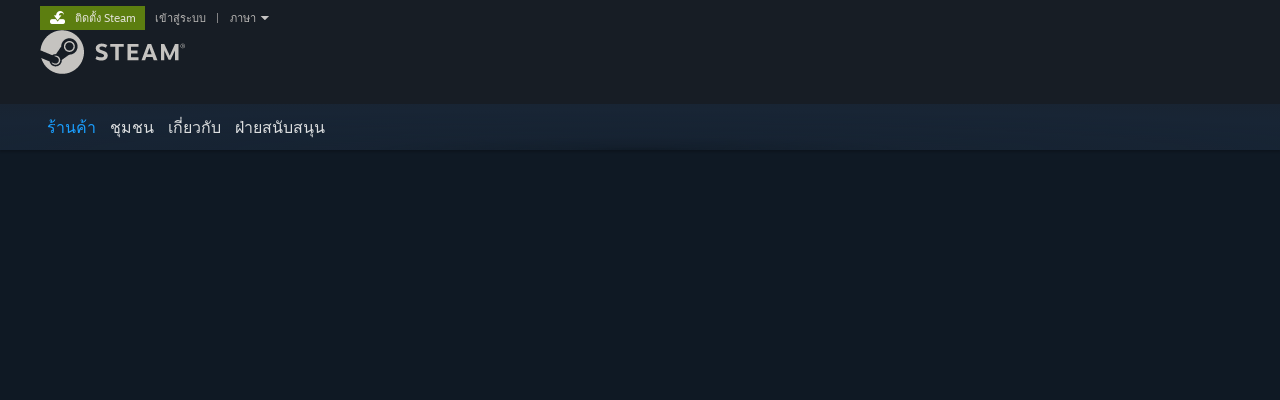

--- FILE ---
content_type: text/html; charset=UTF-8
request_url: https://store.steampowered.com/category/racing/?l=thai&snr=1_5_9__12
body_size: 67536
content:
<!DOCTYPE html>
<html class=" responsive DesktopUI" lang="th"  >
<head>
	<meta http-equiv="Content-Type" content="text/html; charset=UTF-8">
			<meta name="viewport" content="width=device-width,initial-scale=1">
		<meta name="theme-color" content="#171a21">
		<title>แข่งความเร็ว</title>
	<link rel="shortcut icon" href="/favicon.ico" type="image/x-icon">

	
				<link href="https://fonts.googleapis.com/css?family=Yellowtail:400,700&amp;display=swap" rel="stylesheet" type="text/css">
					<link href="https://fonts.googleapis.com/css2?family=Sriracha&amp;display=swap" rel="stylesheet" type="text/css">
			
	<link href="https://store.akamai.steamstatic.com/public/shared/css/motiva_sans.css?v=4Vj7bvhvv_UL&amp;l=thai&amp;_cdn=akamai" rel="stylesheet" type="text/css">
<link href="https://store.akamai.steamstatic.com/public/shared/css/shared_global.css?v=ebGR_Er9ryC7&amp;l=thai&amp;_cdn=akamai" rel="stylesheet" type="text/css">
<link href="https://store.akamai.steamstatic.com/public/shared/css/buttons.css?v=u7ItYmj40jWH&amp;l=thai&amp;_cdn=akamai" rel="stylesheet" type="text/css">
<link href="https://store.akamai.steamstatic.com/public/css/v6/store.css?v=wo3XziZMSZv3&amp;l=thai&amp;_cdn=akamai" rel="stylesheet" type="text/css">
<link href="https://store.akamai.steamstatic.com/public/css/v6/game.css?v=ng2qfNTUi8dN&amp;l=thai&amp;_cdn=akamai" rel="stylesheet" type="text/css">
<link href="https://store.akamai.steamstatic.com/public/css/v6/sale.css?v=aj7vNH1hsqTb&amp;l=thai&amp;_cdn=akamai" rel="stylesheet" type="text/css">
<link href="https://store.akamai.steamstatic.com/public/css/v6/promo/sale_n_section.css?v=7gZYLfRiBrsS&amp;l=thai&amp;_cdn=akamai" rel="stylesheet" type="text/css">
<link href="https://store.akamai.steamstatic.com/public/shared/css/shared_responsive.css?v=8zUcJAgCg1Ml&amp;l=thai&amp;_cdn=akamai" rel="stylesheet" type="text/css">
<script type="text/javascript" src="https://store.akamai.steamstatic.com/public/shared/javascript/jquery-1.8.3.min.js?v=NXam5zydzNu8&amp;l=thai&amp;_cdn=akamai"></script>
<script type="text/javascript">$J = jQuery.noConflict();</script><script type="text/javascript">VALVE_PUBLIC_PATH = "https:\/\/store.akamai.steamstatic.com\/public\/";</script><script type="text/javascript" src="https://store.akamai.steamstatic.com/public/shared/javascript/tooltip.js?v=LZHsOVauqTrm&amp;l=thai&amp;_cdn=akamai"></script>

<script type="text/javascript" src="https://store.akamai.steamstatic.com/public/shared/javascript/shared_global.js?v=SmsvYB-VXddE&amp;l=thai&amp;_cdn=akamai"></script>

<script type="text/javascript" src="https://store.akamai.steamstatic.com/public/shared/javascript/auth_refresh.js?v=w6QbwI-5-j2S&amp;l=thai&amp;_cdn=akamai"></script>

<script type="text/javascript" src="https://store.akamai.steamstatic.com/public/javascript/main.js?v=9P8JfhWtB70C&amp;l=thai&amp;_cdn=akamai"></script>

<script type="text/javascript" src="https://store.akamai.steamstatic.com/public/javascript/dynamicstore.js?v=lL8_IKYLcP4L&amp;l=thai&amp;_cdn=akamai"></script>

<script type="text/javascript">Object.seal && [ Object, Array, String, Number ].map( function( builtin ) { Object.seal( builtin.prototype ); } );</script>
		<script type="text/javascript">
			document.addEventListener('DOMContentLoaded', function(event) {
				$J.data( document, 'x_readytime', new Date().getTime() );
				$J.data( document, 'x_oldref', GetNavCookie() );
				SetupTooltips( { tooltipCSSClass: 'store_tooltip'} );
		});
		</script><script type="text/javascript" src="https://store.akamai.steamstatic.com/public/javascript/cluster.js?v=nznglIbA3pmY&amp;l=thai&amp;_cdn=akamai"></script>
<script type="text/javascript" src="https://store.akamai.steamstatic.com/public/shared/javascript/shared_responsive_adapter.js?v=2xDOSmHGKLk7&amp;l=thai&amp;_cdn=akamai"></script>

						<meta name="twitter:card" content="summary_large_image">
					<meta name="Description" content="Racing Hub">
			
	<meta name="twitter:site" content="@steam" />

						<meta property="og:title" content="แข่งความเร็ว">
					<meta property="twitter:title" content="แข่งความเร็ว">
					<meta property="og:type" content="article">
					<meta property="fb:app_id" content="105386699540688">
					<meta property="og:site" content="Steam">
					<meta property="og:description" content="Racing Hub">
					<meta property="twitter:description" content="Racing Hub">
					<meta property="article:published_time" content="2022-04-08T11:05:39-07:00">
					<meta property="article:modified_time" content="2025-07-14T15:16:40-07:00">
					<meta property="og:url" content="https://store.steampowered.com/category/racing/?l=thai&amp;amp;snr=1_5_9__12">
			
			<link rel="canonical" href="https://store.steampowered.com/category/racing/?l=thai&amp;amp;snr=1_5_9__12">
	
			<link rel="image_src" href="https://clan.akamai.steamstatic.com/images/41316928/f7f5587c77587cc8ae5eb50e39defcbcc3acaa88.jpg">
		<meta property="og:image" content="https://clan.akamai.steamstatic.com/images/41316928/f7f5587c77587cc8ae5eb50e39defcbcc3acaa88.jpg">
		<meta name="twitter:image" content="https://clan.akamai.steamstatic.com/images/41316928/f7f5587c77587cc8ae5eb50e39defcbcc3acaa88.jpg" />
				
	
			<style type="text/css">
			.partnersaledisplay_SaleSectionTabs .partnersaledisplay_SaleTab {
padding-top: 4px;
padding-bottom: 4px;
margin: 12px;
height: 40px;
}

.SaleBackground .SaleSectionTabs {
font-family: 'Motiva Sans', sans-serif;
font-size: 14px;
font-weight: 800;
position: sticky;
z-index: 149;
left: 0px;
right: 0px;
margin-left: auto;
margin-right: auto;
margin-top: 30px;
width: fit-content;
width: -moz-fit-content;
padding: 10px 18px 10px 18px;
border-radius: 50px;
border-top: #ffffff30 2px solid;
height: fit-content;
height: -moz-fit-content;
/* filter: brightness(1.05) drop-shadow(2px 4px 16px #3D3E3899); */
backdrop-filter: blur(4px);
/* box-shadow: 4px 4px 10px 0px #0000004d; */
}

.SaleBackground .SaleSectionTabs .SaleTab {
border-radius: 28px;
box-shadow: 0px 4px 8px rgba(0, 0, 0, 0.25);
font-weight: 700;
font-size: 14px;
color: #0b2641;
letter-spacing: 0.04em;
text-transform: uppercase;
height: 40px;
margin: 12px;
margin-left: 6px;
margin-right: 6px;
border-top: 2px solid rgb(87 93 110);
}

.SaleBackground .SaleSectionTabs .Selected {
font-weight: 700;
letter-spacing: 0.03em;
}

/*
@media screen and (max-width: 940px) {

.SaleBackground .SaleOuterContainer {
margin-top: 16vw !important;
}
}
*/
		</style>
	
	
	
	</head>
<body class="v6 sale_page_background sale_page_n_section widestore v7menu responsive_page ">


<div class="responsive_page_frame with_header">
						<div role="navigation" class="responsive_page_menu_ctn mainmenu" aria-label="เมนูแบบพกพา">
				<div class="responsive_page_menu"  id="responsive_page_menu">
										<div class="mainmenu_contents">
						<div class="mainmenu_contents_items">
															<a class="menuitem" href="https://store.steampowered.com/login/?redir=category%2Fracing%2F%3Fl%3Dthai%26snr%3D1_5_9__12&redir_ssl=1&snr=1_49_4_1634_global-header">
									เข้าสู่ระบบ								</a>
															<a class="menuitem supernav supernav_active" href="https://store.steampowered.com/?snr=1_49_4_1634_global-responsive-menu" data-tooltip-type="selector" data-tooltip-content=".submenu_Store">
				ร้านค้า			</a>
			<div class="submenu_Store" style="display: none;" data-submenuid="Store">
														<a class="submenuitem" href="https://store.steampowered.com/?snr=1_49_4_1634_global-responsive-menu">
						หน้าหลัก											</a>
														<a class="submenuitem" href="https://store.steampowered.com/explore/?snr=1_49_4_1634_global-responsive-menu">
						คิวค้นพบ											</a>
														<a class="submenuitem" href="https://steamcommunity.com/my/wishlist/">
						สิ่งที่อยากได้											</a>
														<a class="submenuitem" href="https://store.steampowered.com/points/shop/?snr=1_49_4_1634_global-responsive-menu">
						ร้านค้าแต้ม											</a>
														<a class="submenuitem" href="https://store.steampowered.com/news/?snr=1_49_4_1634_global-responsive-menu">
						ข่าวสาร											</a>
														<a class="submenuitem" href="https://store.steampowered.com/stats/?snr=1_49_4_1634_global-responsive-menu">
						อันดับ											</a>
							</div>
										<a class="menuitem supernav" href="https://steamcommunity.com/" data-tooltip-type="selector" data-tooltip-content=".submenu_Community">
				ชุมชน			</a>
			<div class="submenu_Community" style="display: none;" data-submenuid="Community">
														<a class="submenuitem" href="https://steamcommunity.com/">
						หน้าหลัก											</a>
														<a class="submenuitem" href="https://steamcommunity.com/discussions/">
						กระดานสนทนา											</a>
														<a class="submenuitem" href="https://steamcommunity.com/workshop/">
						เวิร์กชอป											</a>
														<a class="submenuitem" href="https://steamcommunity.com/market/">
						ตลาด											</a>
														<a class="submenuitem" href="https://steamcommunity.com/?subsection=broadcasts">
						การถ่ายทอดสด											</a>
							</div>
										<a class="menuitem " href="https://store.steampowered.com/about/?snr=1_49_4_1634_global-responsive-menu">
				เกี่ยวกับ			</a>
										<a class="menuitem " href="https://help.steampowered.com/th/">
				ฝ่ายสนับสนุน			</a>
			
							<div class="minor_menu_items">
																								<div class="menuitem change_language_action">
									เปลี่ยนภาษา								</div>
																																	<a class="menuitem" href="https://store.steampowered.com/mobile" target="_blank" rel="noreferrer">รับแอป Steam แบบพกพา</a>
																									<div class="menuitem" role="link" onclick="Responsive_RequestDesktopView();">
										ชมเว็บไซต์สำหรับเดสก์ท็อป									</div>
															</div>
						</div>
						<div class="mainmenu_footer_spacer  "></div>
						<div class="mainmenu_footer">
															<div class="mainmenu_footer_logo"><img src="https://store.akamai.steamstatic.com/public/shared/images/responsive/footerLogo_valve_new.png"></div>
								© Valve Corporation สงวนลิขสิทธิ์ เครื่องหมายการค้าทั้งหมดเป็นทรัพย์สินของเจ้าของที่เกี่ยวข้องในสหรัฐอเมริกาและประเทศอื่น								<span class="mainmenu_valve_links">
									<a href="https://store.steampowered.com/privacy_agreement/?snr=1_49_4_1634_global-responsive-menu" target="_blank">นโยบายความเป็นส่วนตัว</a>
									&nbsp;| &nbsp;<a href="http://www.valvesoftware.com/legal.htm" target="_blank">กฎหมาย</a>
									&nbsp;| &nbsp;<a href="https://help.steampowered.com/faqs/view/10BB-D27A-6378-4436" target="_blank">การช่วยการเข้าถึง</a>
									&nbsp;| &nbsp;<a href="https://store.steampowered.com/subscriber_agreement/?snr=1_49_4_1634_global-responsive-menu" target="_blank">ข้อตกลงการสมัครสมาชิกของ Steam</a>
									&nbsp;| &nbsp;<a href="https://store.steampowered.com/steam_refunds/?snr=1_49_4_1634_global-responsive-menu" target="_blank">การคืนเงิน</a>
									&nbsp;| &nbsp;<a href="https://store.steampowered.com/account/cookiepreferences/?snr=1_49_4_1634_global-responsive-menu" target="_blank">คุกกี้</a>
								</span>
													</div>
					</div>
									</div>
			</div>
		
		<div class="responsive_local_menu_tab"></div>

		<div class="responsive_page_menu_ctn localmenu">
			<div class="responsive_page_menu"  id="responsive_page_local_menu" data-panel="{&quot;onOptionsActionDescription&quot;:&quot;\u0e15\u0e31\u0e27\u0e01\u0e23\u0e2d\u0e07&quot;,&quot;onOptionsButton&quot;:&quot;Responsive_ToggleLocalMenu()&quot;,&quot;onCancelButton&quot;:&quot;Responsive_ToggleLocalMenu()&quot;}">
				<div class="localmenu_content" data-panel="{&quot;maintainY&quot;:true,&quot;bFocusRingRoot&quot;:true,&quot;flow-children&quot;:&quot;column&quot;}">
				</div>
			</div>
		</div>



					<div class="responsive_header">
				<div class="responsive_header_content">
					<div id="responsive_menu_logo">
						<img src="https://store.akamai.steamstatic.com/public/shared/images/responsive/header_menu_hamburger.png" height="100%">
											</div>
					<div class="responsive_header_logo">
						<a href="https://store.steampowered.com/?snr=1_49_4_1634_global-responsive-menu">
															<img src="https://store.akamai.steamstatic.com/public/shared/images/responsive/header_logo.png" height="36" border="0" alt="STEAM">
													</a>
					</div>
					<div class="responsive_header_react_target" data-featuretarget="store-menu-responsive-search"><div class="responsive_header_react_placeholder"></div></div>				</div>
			</div>
		
		<div class="responsive_page_content_overlay">

		</div>

		<div class="responsive_fixonscroll_ctn nonresponsive_hidden ">
		</div>
	
	<div class="responsive_page_content">

		<div role="banner" id="global_header" data-panel="{&quot;flow-children&quot;:&quot;row&quot;}">
	<div class="content">
		<div class="logo">
			<span id="logo_holder">
									<a href="https://store.steampowered.com/?snr=1_49_4_1634_global-header" aria-label="ลิงก์ไปยังหน้าหลักของ Steam">
						<img src="https://store.akamai.steamstatic.com/public/shared/images/header/logo_steam.svg?t=962016" width="176" height="44" alt="ลิงก์ไปยังหน้าหลักของ Steam">
					</a>
							</span>
		</div>

			<div role="navigation" class="supernav_container" aria-label="เมนูหลัก">
								<a class="menuitem supernav supernav_active" href="https://store.steampowered.com/?snr=1_49_4_1634_global-header" data-tooltip-type="selector" data-tooltip-content=".submenu_Store">
				ร้านค้า			</a>
			<div class="submenu_Store" style="display: none;" data-submenuid="Store">
														<a class="submenuitem" href="https://store.steampowered.com/?snr=1_49_4_1634_global-header">
						หน้าหลัก											</a>
														<a class="submenuitem" href="https://store.steampowered.com/explore/?snr=1_49_4_1634_global-header">
						คิวค้นพบ											</a>
														<a class="submenuitem" href="https://steamcommunity.com/my/wishlist/">
						สิ่งที่อยากได้											</a>
														<a class="submenuitem" href="https://store.steampowered.com/points/shop/?snr=1_49_4_1634_global-header">
						ร้านค้าแต้ม											</a>
														<a class="submenuitem" href="https://store.steampowered.com/news/?snr=1_49_4_1634_global-header">
						ข่าวสาร											</a>
														<a class="submenuitem" href="https://store.steampowered.com/stats/?snr=1_49_4_1634_global-header">
						อันดับ											</a>
							</div>
										<a class="menuitem supernav" href="https://steamcommunity.com/" data-tooltip-type="selector" data-tooltip-content=".submenu_Community">
				ชุมชน			</a>
			<div class="submenu_Community" style="display: none;" data-submenuid="Community">
														<a class="submenuitem" href="https://steamcommunity.com/">
						หน้าหลัก											</a>
														<a class="submenuitem" href="https://steamcommunity.com/discussions/">
						กระดานสนทนา											</a>
														<a class="submenuitem" href="https://steamcommunity.com/workshop/">
						เวิร์กชอป											</a>
														<a class="submenuitem" href="https://steamcommunity.com/market/">
						ตลาด											</a>
														<a class="submenuitem" href="https://steamcommunity.com/?subsection=broadcasts">
						การถ่ายทอดสด											</a>
							</div>
										<a class="menuitem " href="https://store.steampowered.com/about/?snr=1_49_4_1634_global-header">
				เกี่ยวกับ			</a>
										<a class="menuitem " href="https://help.steampowered.com/th/">
				ฝ่ายสนับสนุน			</a>
				</div>
	<script type="text/javascript">
		jQuery(function($) {
			$('#global_header .supernav').v_tooltip({'location':'bottom', 'destroyWhenDone': false, 'tooltipClass': 'supernav_content', 'offsetY':-6, 'offsetX': 1, 'horizontalSnap': 4, 'tooltipParent': '#global_header .supernav_container', 'correctForScreenSize': false});
		});
	</script>

		<div id="global_actions">
			<div role="navigation" id="global_action_menu" aria-label="เมนูบัญชี">
									<a class="header_installsteam_btn header_installsteam_btn_green" href="https://store.steampowered.com/about/?snr=1_49_4_1634_global-header">
						<div class="header_installsteam_btn_content">
							ติดตั้ง Steam						</div>
					</a>
				
				
									<a class="global_action_link" href="https://store.steampowered.com/login/?redir=category%2Fracing%2F%3Fl%3Dthai%26snr%3D1_5_9__12&redir_ssl=1&snr=1_49_4_1634_global-header">เข้าสู่ระบบ</a>
											&nbsp;|&nbsp;
						<span class="pulldown global_action_link" id="language_pulldown" onclick="ShowMenu( this, 'language_dropdown', 'right' );">ภาษา</span>
						<div class="popup_block_new" id="language_dropdown" style="display: none;">
							<div class="popup_body popup_menu">
																																					<a class="popup_menu_item tight" href="?l=schinese&snr=1_5_9__12" onclick="ChangeLanguage( 'schinese' ); return false;">简体中文 (จีนตัวย่อ)</a>
																													<a class="popup_menu_item tight" href="?l=tchinese&snr=1_5_9__12" onclick="ChangeLanguage( 'tchinese' ); return false;">繁體中文 (จีนตัวเต็ม)</a>
																													<a class="popup_menu_item tight" href="?l=japanese&snr=1_5_9__12" onclick="ChangeLanguage( 'japanese' ); return false;">日本語 (ญี่ปุ่น)</a>
																													<a class="popup_menu_item tight" href="?l=koreana&snr=1_5_9__12" onclick="ChangeLanguage( 'koreana' ); return false;">한국어 (เกาหลี)</a>
																																							<a class="popup_menu_item tight" href="?l=bulgarian&snr=1_5_9__12" onclick="ChangeLanguage( 'bulgarian' ); return false;">български (บัลแกเรีย)</a>
																													<a class="popup_menu_item tight" href="?l=czech&snr=1_5_9__12" onclick="ChangeLanguage( 'czech' ); return false;">Čeština (เช็ก)</a>
																													<a class="popup_menu_item tight" href="?l=danish&snr=1_5_9__12" onclick="ChangeLanguage( 'danish' ); return false;">Dansk (เดนมาร์ก)</a>
																													<a class="popup_menu_item tight" href="?l=german&snr=1_5_9__12" onclick="ChangeLanguage( 'german' ); return false;">Deutsch (เยอรมัน)</a>
																													<a class="popup_menu_item tight" href="?l=english&snr=1_5_9__12" onclick="ChangeLanguage( 'english' ); return false;">English (อังกฤษ)</a>
																													<a class="popup_menu_item tight" href="?l=spanish&snr=1_5_9__12" onclick="ChangeLanguage( 'spanish' ); return false;">Español - España (สเปน)</a>
																													<a class="popup_menu_item tight" href="?l=latam&snr=1_5_9__12" onclick="ChangeLanguage( 'latam' ); return false;">Español - Latinoamérica (สเปน - ลาตินอเมริกา)</a>
																													<a class="popup_menu_item tight" href="?l=greek&snr=1_5_9__12" onclick="ChangeLanguage( 'greek' ); return false;">Ελληνικά (กรีก)</a>
																													<a class="popup_menu_item tight" href="?l=french&snr=1_5_9__12" onclick="ChangeLanguage( 'french' ); return false;">Français (ฝรั่งเศส)</a>
																													<a class="popup_menu_item tight" href="?l=italian&snr=1_5_9__12" onclick="ChangeLanguage( 'italian' ); return false;">Italiano (อิตาลี)</a>
																													<a class="popup_menu_item tight" href="?l=indonesian&snr=1_5_9__12" onclick="ChangeLanguage( 'indonesian' ); return false;">Bahasa Indonesia (อินโดนีเซีย)</a>
																													<a class="popup_menu_item tight" href="?l=hungarian&snr=1_5_9__12" onclick="ChangeLanguage( 'hungarian' ); return false;">Magyar (ฮังการี)</a>
																													<a class="popup_menu_item tight" href="?l=dutch&snr=1_5_9__12" onclick="ChangeLanguage( 'dutch' ); return false;">Nederlands (ดัตช์)</a>
																													<a class="popup_menu_item tight" href="?l=norwegian&snr=1_5_9__12" onclick="ChangeLanguage( 'norwegian' ); return false;">Norsk (นอร์เวย์)</a>
																													<a class="popup_menu_item tight" href="?l=polish&snr=1_5_9__12" onclick="ChangeLanguage( 'polish' ); return false;">Polski (โปแลนด์)</a>
																													<a class="popup_menu_item tight" href="?l=portuguese&snr=1_5_9__12" onclick="ChangeLanguage( 'portuguese' ); return false;">Português (โปรตุเกส - โปรตุเกส)</a>
																													<a class="popup_menu_item tight" href="?l=brazilian&snr=1_5_9__12" onclick="ChangeLanguage( 'brazilian' ); return false;">Português - Brasil (โปรตุเกส - บราซิล)</a>
																													<a class="popup_menu_item tight" href="?l=romanian&snr=1_5_9__12" onclick="ChangeLanguage( 'romanian' ); return false;">Română (โรมาเนีย)</a>
																													<a class="popup_menu_item tight" href="?l=russian&snr=1_5_9__12" onclick="ChangeLanguage( 'russian' ); return false;">Русский (รัสเซีย)</a>
																													<a class="popup_menu_item tight" href="?l=finnish&snr=1_5_9__12" onclick="ChangeLanguage( 'finnish' ); return false;">Suomi (ฟินแลนด์)</a>
																													<a class="popup_menu_item tight" href="?l=swedish&snr=1_5_9__12" onclick="ChangeLanguage( 'swedish' ); return false;">Svenska (สวีเดน)</a>
																													<a class="popup_menu_item tight" href="?l=turkish&snr=1_5_9__12" onclick="ChangeLanguage( 'turkish' ); return false;">Türkçe (ตุรกี)</a>
																													<a class="popup_menu_item tight" href="?l=vietnamese&snr=1_5_9__12" onclick="ChangeLanguage( 'vietnamese' ); return false;">Tiếng Việt (เวียดนาม)</a>
																													<a class="popup_menu_item tight" href="?l=ukrainian&snr=1_5_9__12" onclick="ChangeLanguage( 'ukrainian' ); return false;">Українська (ยูเครน)</a>
																									<a class="popup_menu_item tight" href="https://www.valvesoftware.com/en/contact?contact-person=Translation%20Team%20Feedback" target="_blank">รายงานปัญหาเกี่ยวกับการแปลภาษา</a>
							</div>
						</div>
												</div>
					</div>
			</div>
</div>
<div class="StoreMenuLoadingPlaceholder" data-featuretarget="store-menu-v7"><div class="PlaceholderInner"></div></div><div id="responsive_store_nav_ctn"></div><div id="responsive_store_nav_overlay" style="display:none"><div id="responsive_store_nav_overlay_ctn"></div><div id="responsive_store_nav_overlay_bottom"></div></div><div id="responsive_store_search_overlay" style="display:none"></div><div data-cart-banner-spot="1"></div>
		<div role="main" class="responsive_page_template_content" id="responsive_page_template_content" data-panel="{&quot;autoFocus&quot;:true}" >

			<div id="application_config" style="display: none;"  data-config="{&quot;EUNIVERSE&quot;:1,&quot;WEB_UNIVERSE&quot;:&quot;public&quot;,&quot;LANGUAGE&quot;:&quot;thai&quot;,&quot;COUNTRY&quot;:&quot;US&quot;,&quot;MEDIA_CDN_COMMUNITY_URL&quot;:&quot;https:\/\/cdn.akamai.steamstatic.com\/steamcommunity\/public\/&quot;,&quot;MEDIA_CDN_URL&quot;:&quot;https:\/\/cdn.akamai.steamstatic.com\/&quot;,&quot;VIDEO_CDN_URL&quot;:&quot;https:\/\/video.akamai.steamstatic.com\/&quot;,&quot;COMMUNITY_CDN_URL&quot;:&quot;https:\/\/community.akamai.steamstatic.com\/&quot;,&quot;COMMUNITY_CDN_ASSET_URL&quot;:&quot;https:\/\/cdn.akamai.steamstatic.com\/steamcommunity\/public\/assets\/&quot;,&quot;STORE_CDN_URL&quot;:&quot;https:\/\/store.akamai.steamstatic.com\/&quot;,&quot;PUBLIC_SHARED_URL&quot;:&quot;https:\/\/store.akamai.steamstatic.com\/public\/shared\/&quot;,&quot;COMMUNITY_BASE_URL&quot;:&quot;https:\/\/steamcommunity.com\/&quot;,&quot;CHAT_BASE_URL&quot;:&quot;https:\/\/steamcommunity.com\/&quot;,&quot;STORE_BASE_URL&quot;:&quot;https:\/\/store.steampowered.com\/&quot;,&quot;STORE_CHECKOUT_BASE_URL&quot;:&quot;https:\/\/checkout.steampowered.com\/&quot;,&quot;IMG_URL&quot;:&quot;https:\/\/store.akamai.steamstatic.com\/public\/images\/&quot;,&quot;STEAMTV_BASE_URL&quot;:&quot;https:\/\/steam.tv\/&quot;,&quot;HELP_BASE_URL&quot;:&quot;https:\/\/help.steampowered.com\/&quot;,&quot;PARTNER_BASE_URL&quot;:&quot;https:\/\/partner.steamgames.com\/&quot;,&quot;STATS_BASE_URL&quot;:&quot;https:\/\/partner.steampowered.com\/&quot;,&quot;INTERNAL_STATS_BASE_URL&quot;:&quot;https:\/\/steamstats.valve.org\/&quot;,&quot;IN_CLIENT&quot;:false,&quot;USE_POPUPS&quot;:false,&quot;STORE_ICON_BASE_URL&quot;:&quot;https:\/\/shared.akamai.steamstatic.com\/store_item_assets\/steam\/apps\/&quot;,&quot;STORE_ITEM_BASE_URL&quot;:&quot;https:\/\/shared.akamai.steamstatic.com\/store_item_assets\/&quot;,&quot;WEBAPI_BASE_URL&quot;:&quot;https:\/\/api.steampowered.com\/&quot;,&quot;TOKEN_URL&quot;:&quot;https:\/\/store.steampowered.com\/\/chat\/clientjstoken&quot;,&quot;BUILD_TIMESTAMP&quot;:1768517617,&quot;PAGE_TIMESTAMP&quot;:1768683609,&quot;IN_TENFOOT&quot;:false,&quot;IN_GAMEPADUI&quot;:false,&quot;IN_CHROMEOS&quot;:false,&quot;IN_MOBILE_WEBVIEW&quot;:false,&quot;PLATFORM&quot;:&quot;macos&quot;,&quot;BASE_URL_STORE_CDN_ASSETS&quot;:&quot;https:\/\/cdn.akamai.steamstatic.com\/store\/&quot;,&quot;EREALM&quot;:1,&quot;LOGIN_BASE_URL&quot;:&quot;https:\/\/login.steampowered.com\/&quot;,&quot;AVATAR_BASE_URL&quot;:&quot;https:\/\/avatars.akamai.steamstatic.com\/&quot;,&quot;FROM_WEB&quot;:true,&quot;WEBSITE_ID&quot;:&quot;Store&quot;,&quot;BASE_URL_SHARED_CDN&quot;:&quot;https:\/\/shared.akamai.steamstatic.com\/&quot;,&quot;CLAN_CDN_ASSET_URL&quot;:&quot;https:\/\/clan.akamai.steamstatic.com\/&quot;,&quot;COMMUNITY_ASSETS_BASE_URL&quot;:&quot;https:\/\/shared.akamai.steamstatic.com\/community_assets\/&quot;,&quot;SNR&quot;:&quot;1_49_4_1634_1601&quot;}" data-userinfo="{&quot;logged_in&quot;:false,&quot;country_code&quot;:&quot;US&quot;,&quot;excluded_content_descriptors&quot;:[3,4]}" data-hwinfo="{&quot;bSteamOS&quot;:false,&quot;bSteamDeck&quot;:false}" data-broadcastuser="{&quot;success&quot;:1,&quot;bHideStoreBroadcast&quot;:false}" data-server_rtime="1768683609" data-community="{&quot;CLANSTEAMID&quot;:&quot;103582791470838336&quot;,&quot;CLANACCOUNTID&quot;:41316928,&quot;APPID&quot;:0,&quot;VANITY_ID&quot;:&quot;&quot;,&quot;IS_CREATOR_HOME&quot;:false,&quot;IS_CURATOR&quot;:false,&quot;IS_OGG&quot;:false,&quot;IS_VALVE_GROUP&quot;:false,&quot;IS_ALLOWED_SC&quot;:false}" data-event="{&quot;ANNOUNCEMENT_GID&quot;:&quot;3208259928987182201&quot;,&quot;TAKEOVER_ANNOUNCEMENT_GID&quot;:null}" data-partnereventpermissions="[{&quot;success&quot;:1,&quot;clanid&quot;:41316928,&quot;can_edit&quot;:false,&quot;appid&quot;:0,&quot;owns_app&quot;:false,&quot;follows_app&quot;:false,&quot;event_ignored&quot;:[],&quot;event_followed&quot;:[],&quot;event_followed_flags&quot;:[],&quot;support_user&quot;:false,&quot;valve_admin&quot;:false,&quot;limited_user&quot;:true}]" data-pricestops="[{&quot;price&quot;:&quot;free&quot;,&quot;label&quot;:&quot;\u0e1f\u0e23\u0e35&quot;},{&quot;price&quot;:5,&quot;label&quot;:&quot;\u0e15\u0e48\u0e33\u0e01\u0e27\u0e48\u0e32 $5.00&quot;},{&quot;price&quot;:10,&quot;label&quot;:&quot;\u0e15\u0e48\u0e33\u0e01\u0e27\u0e48\u0e32 $10.00&quot;},{&quot;price&quot;:15,&quot;label&quot;:&quot;\u0e15\u0e48\u0e33\u0e01\u0e27\u0e48\u0e32 $15.00&quot;},{&quot;price&quot;:20,&quot;label&quot;:&quot;\u0e15\u0e48\u0e33\u0e01\u0e27\u0e48\u0e32 $20.00&quot;},{&quot;price&quot;:25,&quot;label&quot;:&quot;\u0e15\u0e48\u0e33\u0e01\u0e27\u0e48\u0e32 $25.00&quot;},{&quot;price&quot;:30,&quot;label&quot;:&quot;\u0e15\u0e48\u0e33\u0e01\u0e27\u0e48\u0e32 $30.00&quot;},{&quot;price&quot;:35,&quot;label&quot;:&quot;\u0e15\u0e48\u0e33\u0e01\u0e27\u0e48\u0e32 $35.00&quot;},{&quot;price&quot;:40,&quot;label&quot;:&quot;\u0e15\u0e48\u0e33\u0e01\u0e27\u0e48\u0e32 $40.00&quot;},{&quot;price&quot;:45,&quot;label&quot;:&quot;\u0e15\u0e48\u0e33\u0e01\u0e27\u0e48\u0e32 $45.00&quot;},{&quot;price&quot;:50,&quot;label&quot;:&quot;\u0e15\u0e48\u0e33\u0e01\u0e27\u0e48\u0e32 $50.00&quot;},{&quot;price&quot;:55,&quot;label&quot;:&quot;\u0e15\u0e48\u0e33\u0e01\u0e27\u0e48\u0e32 $55.00&quot;},{&quot;price&quot;:60,&quot;label&quot;:&quot;\u0e15\u0e48\u0e33\u0e01\u0e27\u0e48\u0e32 $60.00&quot;},{&quot;price&quot;:null,&quot;label&quot;:&quot;\u0e23\u0e32\u0e04\u0e32\u0e43\u0e14\u0e01\u0e47\u0e44\u0e14\u0e49&quot;}]" data-loyalty_webapi_token="&quot;&quot;" data-promotion_operation_token="&quot;&quot;" data-discovery_queue_name="&quot;\u0e41\u0e02\u0e48\u0e07\u0e04\u0e27\u0e32\u0e21\u0e40\u0e23\u0e47\u0e27&quot;" data-home_view_setting="{&quot;main_cluster&quot;:{&quot;top_sellers&quot;:1,&quot;early_access&quot;:1,&quot;games_already_in_library&quot;:null,&quot;recommended_for_you&quot;:1,&quot;prepurchase&quot;:1,&quot;games&quot;:null,&quot;software&quot;:1,&quot;dlc_for_you&quot;:1,&quot;dlc&quot;:null,&quot;recently_viewed&quot;:1,&quot;new_on_steam&quot;:null,&quot;popular_new_releases&quot;:null,&quot;games_not_in_library&quot;:null,&quot;only_current_platform&quot;:1,&quot;video&quot;:1,&quot;localized&quot;:1,&quot;virtual_reality&quot;:1,&quot;recommended_by_curators&quot;:null,&quot;hidden&quot;:null},&quot;new_on_steam&quot;:{&quot;top_sellers&quot;:null,&quot;early_access&quot;:null,&quot;games_already_in_library&quot;:null,&quot;recommended_for_you&quot;:null,&quot;prepurchase&quot;:null,&quot;games&quot;:null,&quot;software&quot;:1,&quot;dlc_for_you&quot;:null,&quot;dlc&quot;:null,&quot;recently_viewed&quot;:null,&quot;new_on_steam&quot;:null,&quot;popular_new_releases&quot;:null,&quot;games_not_in_library&quot;:null,&quot;only_current_platform&quot;:1,&quot;video&quot;:1,&quot;localized&quot;:1,&quot;virtual_reality&quot;:1,&quot;recommended_by_curators&quot;:null,&quot;hidden&quot;:null},&quot;recently_updated&quot;:{&quot;top_sellers&quot;:null,&quot;early_access&quot;:1,&quot;games_already_in_library&quot;:null,&quot;recommended_for_you&quot;:null,&quot;prepurchase&quot;:null,&quot;games&quot;:null,&quot;software&quot;:1,&quot;dlc_for_you&quot;:null,&quot;dlc&quot;:null,&quot;recently_viewed&quot;:null,&quot;new_on_steam&quot;:null,&quot;popular_new_releases&quot;:null,&quot;games_not_in_library&quot;:1,&quot;only_current_platform&quot;:1,&quot;video&quot;:1,&quot;localized&quot;:1,&quot;virtual_reality&quot;:1,&quot;recommended_by_curators&quot;:null,&quot;hidden&quot;:null},&quot;tabs&quot;:{&quot;top_sellers&quot;:null,&quot;early_access&quot;:1,&quot;games_already_in_library&quot;:1,&quot;recommended_for_you&quot;:null,&quot;prepurchase&quot;:null,&quot;games&quot;:null,&quot;software&quot;:null,&quot;dlc_for_you&quot;:null,&quot;dlc&quot;:null,&quot;recently_viewed&quot;:null,&quot;new_on_steam&quot;:null,&quot;popular_new_releases&quot;:null,&quot;games_not_in_library&quot;:null,&quot;only_current_platform&quot;:null,&quot;video&quot;:null,&quot;localized&quot;:1,&quot;virtual_reality&quot;:null,&quot;recommended_by_curators&quot;:null,&quot;hidden&quot;:null},&quot;specials&quot;:{&quot;top_sellers&quot;:1,&quot;early_access&quot;:1,&quot;games_already_in_library&quot;:1,&quot;recommended_for_you&quot;:1,&quot;prepurchase&quot;:null,&quot;games&quot;:null,&quot;software&quot;:null,&quot;dlc_for_you&quot;:null,&quot;dlc&quot;:null,&quot;recently_viewed&quot;:null,&quot;new_on_steam&quot;:null,&quot;popular_new_releases&quot;:1,&quot;games_not_in_library&quot;:null,&quot;only_current_platform&quot;:null,&quot;video&quot;:null,&quot;localized&quot;:1,&quot;virtual_reality&quot;:null,&quot;recommended_by_curators&quot;:null,&quot;hidden&quot;:null},&quot;more_recommendations&quot;:{&quot;top_sellers&quot;:1,&quot;early_access&quot;:1,&quot;games_already_in_library&quot;:null,&quot;recommended_for_you&quot;:1,&quot;prepurchase&quot;:null,&quot;games&quot;:null,&quot;software&quot;:null,&quot;dlc_for_you&quot;:null,&quot;dlc&quot;:null,&quot;recently_viewed&quot;:null,&quot;new_on_steam&quot;:null,&quot;popular_new_releases&quot;:1,&quot;games_not_in_library&quot;:null,&quot;only_current_platform&quot;:1,&quot;video&quot;:null,&quot;localized&quot;:1,&quot;virtual_reality&quot;:null,&quot;recommended_by_curators&quot;:null,&quot;hidden&quot;:null},&quot;friend_recommendations&quot;:{&quot;top_sellers&quot;:1,&quot;early_access&quot;:1,&quot;games_already_in_library&quot;:null,&quot;recommended_for_you&quot;:null,&quot;prepurchase&quot;:null,&quot;games&quot;:null,&quot;software&quot;:null,&quot;dlc_for_you&quot;:null,&quot;dlc&quot;:null,&quot;recently_viewed&quot;:null,&quot;new_on_steam&quot;:null,&quot;popular_new_releases&quot;:null,&quot;games_not_in_library&quot;:null,&quot;only_current_platform&quot;:null,&quot;video&quot;:null,&quot;localized&quot;:1,&quot;virtual_reality&quot;:null,&quot;recommended_by_curators&quot;:null,&quot;hidden&quot;:null},&quot;curators&quot;:{&quot;top_sellers&quot;:null,&quot;early_access&quot;:1,&quot;games_already_in_library&quot;:null,&quot;recommended_for_you&quot;:null,&quot;prepurchase&quot;:null,&quot;games&quot;:null,&quot;software&quot;:1,&quot;dlc_for_you&quot;:null,&quot;dlc&quot;:null,&quot;recently_viewed&quot;:null,&quot;new_on_steam&quot;:null,&quot;popular_new_releases&quot;:null,&quot;games_not_in_library&quot;:null,&quot;only_current_platform&quot;:1,&quot;video&quot;:1,&quot;localized&quot;:1,&quot;virtual_reality&quot;:1,&quot;recommended_by_curators&quot;:null,&quot;hidden&quot;:null},&quot;home&quot;:{&quot;top_sellers&quot;:null,&quot;early_access&quot;:1,&quot;games_already_in_library&quot;:null,&quot;recommended_for_you&quot;:null,&quot;prepurchase&quot;:1,&quot;games&quot;:null,&quot;software&quot;:1,&quot;dlc_for_you&quot;:null,&quot;dlc&quot;:null,&quot;recently_viewed&quot;:null,&quot;new_on_steam&quot;:null,&quot;popular_new_releases&quot;:null,&quot;games_not_in_library&quot;:null,&quot;only_current_platform&quot;:null,&quot;video&quot;:1,&quot;localized&quot;:1,&quot;virtual_reality&quot;:1,&quot;recommended_by_curators&quot;:null,&quot;hidden&quot;:null},&quot;success&quot;:1,&quot;rwgrsn&quot;:-2}" data-home_view_setting_override="[]" data-search_preferences="{&quot;timestamp_updated&quot;:null,&quot;hide_owned&quot;:false,&quot;hide_ignored&quot;:true,&quot;hide_wishlist&quot;:false,&quot;infiniscroll&quot;:true}" data-ch_main_list_data="[{&quot;id&quot;:&quot;specials&quot;,&quot;apps&quot;:[{&quot;item_type&quot;:&quot;app&quot;,&quot;id&quot;:3218630},{&quot;item_type&quot;:&quot;app&quot;,&quot;id&quot;:1190000},{&quot;item_type&quot;:&quot;app&quot;,&quot;id&quot;:3558400},{&quot;item_type&quot;:&quot;app&quot;,&quot;id&quot;:1796470},{&quot;item_type&quot;:&quot;app&quot;,&quot;id&quot;:2698940},{&quot;item_type&quot;:&quot;app&quot;,&quot;id&quot;:2290180},{&quot;item_type&quot;:&quot;app&quot;,&quot;id&quot;:1153410},{&quot;item_type&quot;:&quot;app&quot;,&quot;id&quot;:1462810},{&quot;item_type&quot;:&quot;app&quot;,&quot;id&quot;:550320},{&quot;item_type&quot;:&quot;app&quot;,&quot;id&quot;:2698940},{&quot;item_type&quot;:&quot;app&quot;,&quot;id&quot;:2290180},{&quot;item_type&quot;:&quot;app&quot;,&quot;id&quot;:3365170},{&quot;item_type&quot;:&quot;app&quot;,&quot;id&quot;:207140},{&quot;item_type&quot;:&quot;app&quot;,&quot;id&quot;:2637940},{&quot;item_type&quot;:&quot;app&quot;,&quot;id&quot;:1445790},{&quot;item_type&quot;:&quot;app&quot;,&quot;id&quot;:1267540},{&quot;item_type&quot;:&quot;app&quot;,&quot;id&quot;:645630},{&quot;item_type&quot;:&quot;app&quot;,&quot;id&quot;:4137920},{&quot;item_type&quot;:&quot;app&quot;,&quot;id&quot;:2494780},{&quot;item_type&quot;:&quot;app&quot;,&quot;id&quot;:621830}]},{&quot;id&quot;:&quot;featured&quot;,&quot;apps&quot;:[]},{&quot;id&quot;:&quot;top_sellers&quot;,&quot;apps&quot;:[{&quot;item_type&quot;:&quot;app&quot;,&quot;id&quot;:3240220},{&quot;item_type&quot;:&quot;app&quot;,&quot;id&quot;:266410},{&quot;item_type&quot;:&quot;app&quot;,&quot;id&quot;:284160},{&quot;item_type&quot;:&quot;app&quot;,&quot;id&quot;:1551360},{&quot;item_type&quot;:&quot;app&quot;,&quot;id&quot;:244210},{&quot;item_type&quot;:&quot;app&quot;,&quot;id&quot;:3224770},{&quot;item_type&quot;:&quot;app&quot;,&quot;id&quot;:3059520},{&quot;item_type&quot;:&quot;app&quot;,&quot;id&quot;:2399420},{&quot;item_type&quot;:&quot;app&quot;,&quot;id&quot;:2486820},{&quot;item_type&quot;:&quot;app&quot;,&quot;id&quot;:4164420},{&quot;item_type&quot;:&quot;app&quot;,&quot;id&quot;:3873970},{&quot;item_type&quot;:&quot;app&quot;,&quot;id&quot;:1465360},{&quot;item_type&quot;:&quot;app&quot;,&quot;id&quot;:1190000},{&quot;item_type&quot;:&quot;app&quot;,&quot;id&quot;:1289670},{&quot;item_type&quot;:&quot;app&quot;,&quot;id&quot;:3917090}]},{&quot;id&quot;:&quot;concurrent&quot;,&quot;apps&quot;:[{&quot;item_type&quot;:&quot;app&quot;,&quot;id&quot;:3240220},{&quot;item_type&quot;:&quot;app&quot;,&quot;id&quot;:244210},{&quot;item_type&quot;:&quot;app&quot;,&quot;id&quot;:284160},{&quot;item_type&quot;:&quot;app&quot;,&quot;id&quot;:1551360},{&quot;item_type&quot;:&quot;app&quot;,&quot;id&quot;:3224770},{&quot;item_type&quot;:&quot;app&quot;,&quot;id&quot;:1456200},{&quot;item_type&quot;:&quot;app&quot;,&quot;id&quot;:3059520},{&quot;item_type&quot;:&quot;app&quot;,&quot;id&quot;:1677740},{&quot;item_type&quot;:&quot;app&quot;,&quot;id&quot;:2399420},{&quot;item_type&quot;:&quot;app&quot;,&quot;id&quot;:4164420},{&quot;item_type&quot;:&quot;app&quot;,&quot;id&quot;:805550},{&quot;item_type&quot;:&quot;app&quot;,&quot;id&quot;:1222680},{&quot;item_type&quot;:&quot;app&quot;,&quot;id&quot;:516750},{&quot;item_type&quot;:&quot;app&quot;,&quot;id&quot;:1465360},{&quot;item_type&quot;:&quot;app&quot;,&quot;id&quot;:655500}]}]" data-ch_title_data="{&quot;strTitle&quot;:&quot;\u0e41\u0e02\u0e48\u0e07\u0e04\u0e27\u0e32\u0e21\u0e40\u0e23\u0e47\u0e27&quot;,&quot;strSubtitle&quot;:&quot;\u0e40\u0e1b\u0e34\u0e14\u0e2b\u0e32\u0e40\u0e01\u0e21\u0e43\u0e2b\u0e21\u0e48\u0e25\u0e48\u0e32\u0e2a\u0e38\u0e14\u0e41\u0e25\u0e30\u0e21\u0e35\u0e1c\u0e39\u0e49\u0e40\u0e25\u0e48\u0e19\u0e21\u0e32\u0e01\u0e17\u0e35\u0e48\u0e2a\u0e38\u0e14\u0e43\u0e19\u0e2b\u0e21\u0e27\u0e14\u0e2b\u0e21\u0e39\u0e48\u0e19\u0e35\u0e49\u0e1a\u0e19 Steam&quot;}" data-ch_spotlights_data="[]" data-ch_dailydeals_data="[]" data-ch_partner_takeover_data="[]" data-ch_broadcasts_data_6="{&quot;success&quot;:1,&quot;filtered&quot;:[{&quot;accountid&quot;:1516831260,&quot;appid&quot;:1190000,&quot;title&quot;:&quot;&quot;,&quot;duration&quot;:238214,&quot;viewer_count&quot;:507,&quot;viewer_count_trusted&quot;:&quot;504&quot;,&quot;has_adult_content&quot;:0,&quot;relay_broadcast_id&quot;:&quot;5494809461918373917&quot;,&quot;thumbnail_http_address&quot;:&quot;https:\/\/steambroadcast.akamaized.net\/broadcast\/76561199477096988\/162046572129840788\/thumbnail\/?broadcast_origin=ext2-waw1.steamserver.net&quot;,&quot;whitelist_rank&quot;:5,&quot;rowversion&quot;:&quot;191193786530&quot;,&quot;default_selection_priority&quot;:0,&quot;snr&quot;:&quot;1_5_9__broadcasterid76561199477096988&quot;,&quot;app_name&quot;:&quot;Car Mechanic Simulator 2021&quot;,&quot;app_link&quot;:&quot;https:\/\/store.steampowered.com\/app\/1190000\/Car_Mechanic_Simulator_2021\/&quot;,&quot;app_capsule_image&quot;:&quot;https:\/\/shared.akamai.steamstatic.com\/store_item_assets\/steam\/apps\/1190000\/header_292x136.jpg?t=1768576456&quot;,&quot;popular&quot;:true,&quot;hub_popular&quot;:true,&quot;broadcaststeamid&quot;:&quot;76561199477096988&quot;,&quot;store_title&quot;:&quot;\u0e01\u0e33\u0e25\u0e31\u0e07\u0e16\u0e48\u0e32\u0e22\u0e17\u0e2d\u0e14\u0e2a\u0e14\u0e2d\u0e22\u0e39\u0e48\u0e43\u0e19\u0e02\u0e13\u0e30\u0e19\u0e35\u0e49:  \u0e23\u0e31\u0e1a\u0e0a\u0e21\u0e01\u0e32\u0e23\u0e40\u0e25\u0e48\u0e19\u0e02\u0e2d\u0e07\u0e1c\u0e39\u0e49\u0e1e\u0e31\u0e12\u0e19\u0e32&quot;,&quot;left_panel&quot;:&quot;https:\/\/shared.akamai.steamstatic.com\/store_item_assets\/steam\/apps\/1190000\/broadcast_left_panel.jpg?t=1768576456&quot;,&quot;right_panel&quot;:&quot;https:\/\/shared.akamai.steamstatic.com\/store_item_assets\/steam\/apps\/1190000\/broadcast_right_panel.jpg?t=1768576456&quot;,&quot;broadcast_chat_visibility&quot;:&quot;hide&quot;},{&quot;accountid&quot;:1297200487,&quot;appid&quot;:1153410,&quot;title&quot;:&quot;&quot;,&quot;duration&quot;:40843,&quot;viewer_count&quot;:196,&quot;viewer_count_trusted&quot;:&quot;190&quot;,&quot;has_adult_content&quot;:0,&quot;relay_broadcast_id&quot;:&quot;8426870593607666362&quot;,&quot;thumbnail_http_address&quot;:&quot;https:\/\/steambroadcast.akamaized.net\/broadcast\/76561199257466215\/2972707573094964209\/thumbnail\/?broadcast_origin=ext1-waw1.steamserver.net&quot;,&quot;whitelist_rank&quot;:0,&quot;rowversion&quot;:&quot;191193785027&quot;,&quot;default_selection_priority&quot;:0,&quot;snr&quot;:&quot;1_5_9__broadcasterid76561199257466215&quot;,&quot;app_name&quot;:&quot;JDM: Japanese Drift Master&quot;,&quot;app_link&quot;:&quot;https:\/\/store.steampowered.com\/app\/1153410\/JDM_Japanese_Drift_Master\/&quot;,&quot;app_capsule_image&quot;:&quot;https:\/\/shared.akamai.steamstatic.com\/store_item_assets\/steam\/apps\/1153410\/105ff87631aa74393640d23cc37269a0d8e60a82\/header_292x136.jpg?t=1765463285&quot;,&quot;popular&quot;:true,&quot;hub_popular&quot;:true,&quot;broadcaststeamid&quot;:&quot;76561199257466215&quot;,&quot;store_title&quot;:&quot;Let's Drift!&quot;,&quot;left_panel&quot;:&quot;https:\/\/shared.akamai.steamstatic.com\/store_item_assets\/steam\/apps\/1153410\/21668868e7b418a5f5221bd85fe957be4f859770\/broadcast_left_panel.jpg?t=1765463285&quot;,&quot;right_panel&quot;:&quot;https:\/\/shared.akamai.steamstatic.com\/store_item_assets\/steam\/apps\/1153410\/2cefe26a8a4730d2182a0186257fbf6770940100\/broadcast_right_panel.jpg?t=1765463285&quot;,&quot;broadcast_chat_visibility&quot;:&quot;hide&quot;},{&quot;accountid&quot;:913756530,&quot;appid&quot;:2290180,&quot;title&quot;:&quot;&quot;,&quot;duration&quot;:208221,&quot;viewer_count&quot;:112,&quot;viewer_count_trusted&quot;:&quot;107&quot;,&quot;has_adult_content&quot;:0,&quot;relay_broadcast_id&quot;:&quot;699898847852112652&quot;,&quot;thumbnail_http_address&quot;:&quot;https:\/\/steambroadcast.akamaized.net\/broadcast\/76561198874022258\/3608340013432067998\/thumbnail\/?broadcast_origin=ext3-fra1.steamserver.net&quot;,&quot;whitelist_rank&quot;:0,&quot;event_gid&quot;:[&quot;510728782740456162&quot;],&quot;rowversion&quot;:&quot;191193786553&quot;,&quot;default_selection_priority&quot;:0,&quot;snr&quot;:&quot;1_5_9__broadcasterid76561198874022258&quot;,&quot;app_name&quot;:&quot;Riders Republic&quot;,&quot;app_link&quot;:&quot;https:\/\/store.steampowered.com\/app\/2290180\/Riders_Republic\/&quot;,&quot;app_capsule_image&quot;:&quot;https:\/\/shared.akamai.steamstatic.com\/store_item_assets\/steam\/apps\/2290180\/2eb6256ba124d79e77b005e29293671acb77e504\/header_292x136.jpg?t=1765228492&quot;,&quot;popular&quot;:true,&quot;hub_popular&quot;:true,&quot;broadcaststeamid&quot;:&quot;76561198874022258&quot;,&quot;store_title&quot;:&quot;\u0e01\u0e33\u0e25\u0e31\u0e07\u0e16\u0e48\u0e32\u0e22\u0e17\u0e2d\u0e14\u0e2a\u0e14\u0e2d\u0e22\u0e39\u0e48\u0e43\u0e19\u0e02\u0e13\u0e30\u0e19\u0e35\u0e49:  \u0e23\u0e31\u0e1a\u0e0a\u0e21\u0e01\u0e32\u0e23\u0e40\u0e25\u0e48\u0e19\u0e02\u0e2d\u0e07\u0e1c\u0e39\u0e49\u0e1e\u0e31\u0e12\u0e19\u0e32&quot;,&quot;left_panel&quot;:&quot;https:\/\/store.steampowered.com\/\/public\/images\/broadcast\/Template_Left1.jpg&quot;,&quot;right_panel&quot;:&quot;https:\/\/store.steampowered.com\/\/public\/images\/broadcast\/Template_Right1.jpg&quot;,&quot;broadcast_chat_visibility&quot;:&quot;hide&quot;},{&quot;accountid&quot;:1253182817,&quot;appid&quot;:2637940,&quot;title&quot;:&quot;&quot;,&quot;duration&quot;:237907,&quot;viewer_count&quot;:72,&quot;viewer_count_trusted&quot;:&quot;72&quot;,&quot;has_adult_content&quot;:0,&quot;relay_broadcast_id&quot;:&quot;6648503063908416881&quot;,&quot;thumbnail_http_address&quot;:&quot;https:\/\/steambroadcast.akamaized.net\/broadcast\/76561199213448545\/101130239275168890\/thumbnail\/?broadcast_origin=ext2-waw1.steamserver.net&quot;,&quot;publisher&quot;:&quot;1&quot;,&quot;whitelist_rank&quot;:0,&quot;rowversion&quot;:&quot;191193786608&quot;,&quot;default_selection_priority&quot;:0,&quot;snr&quot;:&quot;1_5_9__broadcasterid76561199213448545&quot;,&quot;app_name&quot;:&quot;Used Cars Simulator&quot;,&quot;app_link&quot;:&quot;https:\/\/store.steampowered.com\/app\/2637940\/Used_Cars_Simulator\/&quot;,&quot;app_capsule_image&quot;:&quot;https:\/\/shared.akamai.steamstatic.com\/store_item_assets\/steam\/apps\/2637940\/b49a818f2f063eacb188098582dbcc190c830e53\/header_292x136_alt_assets_6_thai.jpg?t=1767001384&quot;,&quot;popular&quot;:false,&quot;hub_popular&quot;:true,&quot;broadcaststeamid&quot;:&quot;76561199213448545&quot;,&quot;store_title&quot;:&quot;\u0e01\u0e33\u0e25\u0e31\u0e07\u0e16\u0e48\u0e32\u0e22\u0e17\u0e2d\u0e14\u0e2a\u0e14\u0e2d\u0e22\u0e39\u0e48\u0e43\u0e19\u0e02\u0e13\u0e30\u0e19\u0e35\u0e49:  \u0e23\u0e31\u0e1a\u0e0a\u0e21\u0e01\u0e32\u0e23\u0e40\u0e25\u0e48\u0e19\u0e02\u0e2d\u0e07\u0e0a\u0e38\u0e21\u0e0a\u0e19&quot;,&quot;left_panel&quot;:&quot;https:\/\/shared.akamai.steamstatic.com\/store_item_assets\/steam\/apps\/2637940\/69936d2c8c34f6642acc9f282827148d0fbae2cb\/broadcast_left_panel.jpg?t=1767001384&quot;,&quot;right_panel&quot;:&quot;https:\/\/shared.akamai.steamstatic.com\/store_item_assets\/steam\/apps\/2637940\/b54daae035e47f5dea80be41badfb605096c34cf\/broadcast_right_panel.jpg?t=1767001384&quot;,&quot;broadcast_chat_visibility&quot;:&quot;remove&quot;},{&quot;accountid&quot;:1537227104,&quot;appid&quot;:3570070,&quot;title&quot;:&quot;&quot;,&quot;duration&quot;:237332,&quot;viewer_count&quot;:27,&quot;viewer_count_trusted&quot;:&quot;25&quot;,&quot;has_adult_content&quot;:0,&quot;relay_broadcast_id&quot;:&quot;3707570794652304210&quot;,&quot;thumbnail_http_address&quot;:&quot;https:\/\/steambroadcast.akamaized.net\/broadcast\/76561199497492832\/282756837868010926\/thumbnail\/?broadcast_origin=ext1-fra2.steamserver.net&quot;,&quot;publisher&quot;:&quot;1&quot;,&quot;whitelist_rank&quot;:0,&quot;rowversion&quot;:&quot;191193755836&quot;,&quot;default_selection_priority&quot;:0,&quot;snr&quot;:&quot;1_5_9__broadcasterid76561199497492832&quot;,&quot;app_name&quot;:&quot;Paddle Paddle Paddle&quot;,&quot;app_link&quot;:&quot;https:\/\/store.steampowered.com\/app\/3570070\/Paddle_Paddle_Paddle\/&quot;,&quot;app_capsule_image&quot;:&quot;https:\/\/shared.akamai.steamstatic.com\/store_item_assets\/steam\/apps\/3570070\/35be35d69c576eeb612eaf49aa62f24689cdc798\/header_292x136.jpg?t=1766058016&quot;,&quot;popular&quot;:false,&quot;hub_popular&quot;:true,&quot;broadcaststeamid&quot;:&quot;76561199497492832&quot;,&quot;store_title&quot;:&quot;\u0e01\u0e33\u0e25\u0e31\u0e07\u0e16\u0e48\u0e32\u0e22\u0e17\u0e2d\u0e14\u0e2a\u0e14\u0e2d\u0e22\u0e39\u0e48\u0e43\u0e19\u0e02\u0e13\u0e30\u0e19\u0e35\u0e49:  \u0e23\u0e31\u0e1a\u0e0a\u0e21\u0e01\u0e32\u0e23\u0e40\u0e25\u0e48\u0e19\u0e02\u0e2d\u0e07\u0e1c\u0e39\u0e49\u0e1e\u0e31\u0e12\u0e19\u0e32&quot;,&quot;left_panel&quot;:&quot;https:\/\/shared.akamai.steamstatic.com\/store_item_assets\/steam\/apps\/3570070\/9c747af8a6fc042249ffd9e07353987925f76fd4\/broadcast_left_panel.jpg?t=1766058016&quot;,&quot;right_panel&quot;:&quot;https:\/\/shared.akamai.steamstatic.com\/store_item_assets\/steam\/apps\/3570070\/a4cbd76a2171a11ea61d8e31c330fe1cff41b3a3\/broadcast_right_panel.jpg?t=1766058016&quot;,&quot;broadcast_chat_visibility&quot;:&quot;hide&quot;},{&quot;accountid&quot;:124098905,&quot;appid&quot;:2486740,&quot;title&quot;:&quot;&quot;,&quot;duration&quot;:238143,&quot;viewer_count&quot;:24,&quot;viewer_count_trusted&quot;:&quot;24&quot;,&quot;has_adult_content&quot;:0,&quot;relay_broadcast_id&quot;:&quot;987559321526296924&quot;,&quot;thumbnail_http_address&quot;:&quot;https:\/\/steambroadcast.akamaized.net\/broadcast\/76561198084364633\/15500510358216061\/thumbnail\/?broadcast_origin=ext1-fra2.steamserver.net&quot;,&quot;whitelist_rank&quot;:0,&quot;rowversion&quot;:&quot;191193750624&quot;,&quot;default_selection_priority&quot;:0,&quot;snr&quot;:&quot;1_5_9__broadcasterid76561198084364633&quot;,&quot;app_name&quot;:&quot;Sledders&quot;,&quot;app_link&quot;:&quot;https:\/\/store.steampowered.com\/app\/2486740\/Sledders\/&quot;,&quot;app_capsule_image&quot;:&quot;https:\/\/shared.akamai.steamstatic.com\/store_item_assets\/steam\/apps\/2486740\/ce9812db112341f1d71cc9a16d2c800c2abb386a\/header_292x136_alt_assets_1.jpg?t=1766054910&quot;,&quot;popular&quot;:false,&quot;hub_popular&quot;:true,&quot;broadcaststeamid&quot;:&quot;76561198084364633&quot;,&quot;store_title&quot;:&quot;\u0e01\u0e33\u0e25\u0e31\u0e07\u0e16\u0e48\u0e32\u0e22\u0e17\u0e2d\u0e14\u0e2a\u0e14\u0e2d\u0e22\u0e39\u0e48\u0e43\u0e19\u0e02\u0e13\u0e30\u0e19\u0e35\u0e49:  \u0e23\u0e31\u0e1a\u0e0a\u0e21\u0e01\u0e32\u0e23\u0e40\u0e25\u0e48\u0e19\u0e02\u0e2d\u0e07\u0e0a\u0e38\u0e21\u0e0a\u0e19&quot;,&quot;left_panel&quot;:&quot;https:\/\/shared.akamai.steamstatic.com\/store_item_assets\/steam\/apps\/2486740\/af91cee38cf28c4c4ca8943797719fdbfa19c655\/broadcast_left_panel.jpg?t=1766054910&quot;,&quot;right_panel&quot;:&quot;https:\/\/shared.akamai.steamstatic.com\/store_item_assets\/steam\/apps\/2486740\/ff2a5b8aca702e3d0fdd6799a5913883138adb62\/broadcast_right_panel.jpg?t=1766054910&quot;,&quot;broadcast_chat_visibility&quot;:&quot;hide&quot;},{&quot;accountid&quot;:1069187372,&quot;appid&quot;:1166860,&quot;title&quot;:&quot;&quot;,&quot;duration&quot;:212208,&quot;viewer_count&quot;:23,&quot;viewer_count_trusted&quot;:&quot;22&quot;,&quot;has_adult_content&quot;:0,&quot;relay_broadcast_id&quot;:&quot;2751314512872608158&quot;,&quot;thumbnail_http_address&quot;:&quot;https:\/\/steambroadcast.akamaized.net\/broadcast\/76561199029453100\/6025493493666169173\/thumbnail\/?broadcast_origin=ext3-fra2.steamserver.net&quot;,&quot;whitelist_rank&quot;:0,&quot;rowversion&quot;:&quot;191193764875&quot;,&quot;default_selection_priority&quot;:0,&quot;snr&quot;:&quot;1_5_9__broadcasterid76561199029453100&quot;,&quot;app_name&quot;:&quot;Rival Stars Horse Racing: Desktop Edition&quot;,&quot;app_link&quot;:&quot;https:\/\/store.steampowered.com\/app\/1166860\/Rival_Stars_Horse_Racing_Desktop_Edition\/&quot;,&quot;app_capsule_image&quot;:&quot;https:\/\/shared.akamai.steamstatic.com\/store_item_assets\/steam\/apps\/1166860\/3a916dd8a000ab822baccba6aa4f76638382d0af\/header_292x136.jpg?t=1766103402&quot;,&quot;popular&quot;:false,&quot;hub_popular&quot;:true,&quot;broadcaststeamid&quot;:&quot;76561199029453100&quot;,&quot;store_title&quot;:&quot;Now Broadcasting: Abigail Pinehaven VS PikPok&quot;,&quot;left_panel&quot;:&quot;https:\/\/shared.akamai.steamstatic.com\/store_item_assets\/steam\/apps\/1166860\/broadcast_left_panel.jpg?t=1766103402&quot;,&quot;right_panel&quot;:&quot;https:\/\/shared.akamai.steamstatic.com\/store_item_assets\/steam\/apps\/1166860\/broadcast_right_panel.jpg?t=1766103402&quot;,&quot;broadcast_chat_visibility&quot;:&quot;remove&quot;},{&quot;accountid&quot;:469063217,&quot;appid&quot;:2590150,&quot;title&quot;:&quot;&quot;,&quot;duration&quot;:227133,&quot;viewer_count&quot;:20,&quot;viewer_count_trusted&quot;:&quot;20&quot;,&quot;has_adult_content&quot;:0,&quot;relay_broadcast_id&quot;:&quot;3666889344424127796&quot;,&quot;thumbnail_http_address&quot;:&quot;https:\/\/steambroadcast.akamaized.net\/broadcast\/76561198429328945\/1973417471726367469\/thumbnail\/?broadcast_origin=ext2-ord1.steamserver.net&quot;,&quot;whitelist_rank&quot;:0,&quot;rowversion&quot;:&quot;191193758363&quot;,&quot;default_selection_priority&quot;:0,&quot;snr&quot;:&quot;1_5_9__broadcasterid76561198429328945&quot;,&quot;app_name&quot;:&quot;Faaast Penguin&quot;,&quot;app_link&quot;:&quot;https:\/\/store.steampowered.com\/app\/2590150\/Faaast_Penguin\/&quot;,&quot;app_capsule_image&quot;:&quot;https:\/\/shared.akamai.steamstatic.com\/store_item_assets\/steam\/apps\/2590150\/6744eda9e4686375fa701744d3061843602473dc\/header_292x136_alt_assets_11.jpg?t=1766719317&quot;,&quot;popular&quot;:false,&quot;hub_popular&quot;:true,&quot;broadcaststeamid&quot;:&quot;76561198429328945&quot;,&quot;store_title&quot;:&quot;\u0e01\u0e33\u0e25\u0e31\u0e07\u0e16\u0e48\u0e32\u0e22\u0e17\u0e2d\u0e14\u0e2a\u0e14\u0e2d\u0e22\u0e39\u0e48\u0e43\u0e19\u0e02\u0e13\u0e30\u0e19\u0e35\u0e49:  \u0e23\u0e31\u0e1a\u0e0a\u0e21\u0e01\u0e32\u0e23\u0e40\u0e25\u0e48\u0e19\u0e02\u0e2d\u0e07\u0e0a\u0e38\u0e21\u0e0a\u0e19&quot;,&quot;left_panel&quot;:&quot;https:\/\/store.steampowered.com\/\/public\/images\/broadcast\/Template_Left1.jpg&quot;,&quot;right_panel&quot;:&quot;https:\/\/store.steampowered.com\/\/public\/images\/broadcast\/Template_Right1.jpg&quot;,&quot;broadcast_chat_visibility&quot;:&quot;hide&quot;},{&quot;accountid&quot;:1241502349,&quot;appid&quot;:2052040,&quot;title&quot;:&quot;&quot;,&quot;duration&quot;:212438,&quot;viewer_count&quot;:17,&quot;viewer_count_trusted&quot;:&quot;17&quot;,&quot;has_adult_content&quot;:0,&quot;relay_broadcast_id&quot;:&quot;982870470645987383&quot;,&quot;thumbnail_http_address&quot;:&quot;https:\/\/steambroadcast.akamaized.net\/broadcast\/76561199201768077\/4503103343493318442\/thumbnail\/?broadcast_origin=ext4-fra1.steamserver.net&quot;,&quot;publisher&quot;:&quot;1&quot;,&quot;whitelist_rank&quot;:0,&quot;rowversion&quot;:&quot;191193613644&quot;,&quot;default_selection_priority&quot;:0,&quot;snr&quot;:&quot;1_5_9__broadcasterid76561199201768077&quot;,&quot;app_name&quot;:&quot;Golden Lap&quot;,&quot;app_link&quot;:&quot;https:\/\/store.steampowered.com\/app\/2052040\/Golden_Lap\/&quot;,&quot;app_capsule_image&quot;:&quot;https:\/\/shared.akamai.steamstatic.com\/store_item_assets\/steam\/apps\/2052040\/header_292x136.jpg?t=1753202354&quot;,&quot;popular&quot;:false,&quot;hub_popular&quot;:true,&quot;broadcaststeamid&quot;:&quot;76561199201768077&quot;,&quot;store_title&quot;:&quot;Now Broadcasting: HereBeCush playing&quot;,&quot;left_panel&quot;:&quot;https:\/\/shared.akamai.steamstatic.com\/store_item_assets\/steam\/apps\/2052040\/9c44af019c64431388ae4895cd9c8d526adafbc5\/broadcast_left_panel.jpg?t=1753202354&quot;,&quot;right_panel&quot;:&quot;https:\/\/shared.akamai.steamstatic.com\/store_item_assets\/steam\/apps\/2052040\/a1d2d305814e879bea983f913aa1cf150372e09a\/broadcast_right_panel.jpg?t=1753202354&quot;,&quot;broadcast_chat_visibility&quot;:&quot;remove&quot;},{&quot;accountid&quot;:1738378186,&quot;appid&quot;:3042650,&quot;title&quot;:&quot;&quot;,&quot;duration&quot;:212396,&quot;viewer_count&quot;:5,&quot;viewer_count_trusted&quot;:&quot;5&quot;,&quot;has_adult_content&quot;:0,&quot;relay_broadcast_id&quot;:&quot;6908032297040361702&quot;,&quot;thumbnail_http_address&quot;:&quot;https:\/\/steambroadcast.akamaized.net\/broadcast\/76561199698643914\/3599388735530461863\/thumbnail\/?broadcast_origin=ext4-fra2.steamserver.net&quot;,&quot;publisher&quot;:&quot;1&quot;,&quot;whitelist_rank&quot;:0,&quot;rowversion&quot;:&quot;191193770214&quot;,&quot;default_selection_priority&quot;:0,&quot;snr&quot;:&quot;1_5_9__broadcasterid76561199698643914&quot;,&quot;app_name&quot;:&quot;Race Max Pro&quot;,&quot;app_link&quot;:&quot;https:\/\/store.steampowered.com\/app\/3042650\/Race_Max_Pro\/&quot;,&quot;app_capsule_image&quot;:&quot;https:\/\/shared.akamai.steamstatic.com\/store_item_assets\/steam\/apps\/3042650\/0370939da7511e544ff5c18f3f9b527475daacd0\/header_292x136.jpg?t=1765972941&quot;,&quot;popular&quot;:false,&quot;hub_popular&quot;:false,&quot;broadcaststeamid&quot;:&quot;76561199698643914&quot;,&quot;store_title&quot;:&quot;\u0e01\u0e33\u0e25\u0e31\u0e07\u0e16\u0e48\u0e32\u0e22\u0e17\u0e2d\u0e14\u0e2a\u0e14\u0e2d\u0e22\u0e39\u0e48\u0e43\u0e19\u0e02\u0e13\u0e30\u0e19\u0e35\u0e49:  \u0e23\u0e31\u0e1a\u0e0a\u0e21\u0e01\u0e32\u0e23\u0e40\u0e25\u0e48\u0e19\u0e02\u0e2d\u0e07\u0e1c\u0e39\u0e49\u0e1e\u0e31\u0e12\u0e19\u0e32&quot;,&quot;left_panel&quot;:&quot;https:\/\/shared.akamai.steamstatic.com\/store_item_assets\/steam\/apps\/3042650\/0b97614c2aa909dbcf7064237698a6e9be780a4e\/broadcast_left_panel.jpg?t=1765972941&quot;,&quot;right_panel&quot;:&quot;https:\/\/shared.akamai.steamstatic.com\/store_item_assets\/steam\/apps\/3042650\/a71b7f9359d72ab6b8f6a588a9128e4911e02bfc\/broadcast_right_panel.jpg?t=1765972941&quot;,&quot;broadcast_chat_visibility&quot;:&quot;hide&quot;},{&quot;accountid&quot;:24638495,&quot;appid&quot;:3172570,&quot;title&quot;:&quot;&quot;,&quot;duration&quot;:82189,&quot;viewer_count&quot;:3,&quot;viewer_count_trusted&quot;:&quot;3&quot;,&quot;has_adult_content&quot;:0,&quot;relay_broadcast_id&quot;:&quot;404528080827195536&quot;,&quot;thumbnail_http_address&quot;:&quot;https:\/\/steambroadcast.akamaized.net\/broadcast\/76561197984904223\/3939471282706205705\/thumbnail\/?broadcast_origin=ext4-fra1.steamserver.net&quot;,&quot;whitelist_rank&quot;:1,&quot;rowversion&quot;:&quot;191193708686&quot;,&quot;default_selection_priority&quot;:0,&quot;snr&quot;:&quot;1_5_9__broadcasterid76561197984904223&quot;,&quot;app_name&quot;:&quot;Extreme Forklifting 3&quot;,&quot;app_link&quot;:&quot;https:\/\/store.steampowered.com\/app\/3172570\/Extreme_Forklifting_3\/&quot;,&quot;app_capsule_image&quot;:&quot;https:\/\/shared.akamai.steamstatic.com\/store_item_assets\/steam\/apps\/3172570\/header_292x136.jpg?t=1767710607&quot;,&quot;popular&quot;:false,&quot;hub_popular&quot;:false,&quot;broadcaststeamid&quot;:&quot;76561197984904223&quot;,&quot;store_title&quot;:&quot;\u0e01\u0e33\u0e25\u0e31\u0e07\u0e16\u0e48\u0e32\u0e22\u0e17\u0e2d\u0e14\u0e2a\u0e14\u0e2d\u0e22\u0e39\u0e48\u0e43\u0e19\u0e02\u0e13\u0e30\u0e19\u0e35\u0e49:  \u0e23\u0e31\u0e1a\u0e0a\u0e21\u0e01\u0e32\u0e23\u0e40\u0e25\u0e48\u0e19\u0e41\u0e1a\u0e1a\u0e08\u0e1a\u0e40\u0e23\u0e47\u0e27\u0e19\u0e35\u0e49&quot;,&quot;left_panel&quot;:&quot;https:\/\/shared.akamai.steamstatic.com\/store_item_assets\/steam\/apps\/3172570\/615b2939bf887ebfc64c1f04be7e4e33e4c38ac7\/broadcast_left_panel.jpg?t=1767710607&quot;,&quot;right_panel&quot;:&quot;https:\/\/shared.akamai.steamstatic.com\/store_item_assets\/steam\/apps\/3172570\/b121878cba15956986b59069a0b07ddd16c9d798\/broadcast_right_panel.jpg?t=1767710607&quot;,&quot;broadcast_chat_visibility&quot;:&quot;hide&quot;},{&quot;accountid&quot;:1577552860,&quot;appid&quot;:3219140,&quot;title&quot;:&quot;&quot;,&quot;duration&quot;:238063,&quot;viewer_count&quot;:3,&quot;viewer_count_trusted&quot;:&quot;3&quot;,&quot;has_adult_content&quot;:0,&quot;relay_broadcast_id&quot;:&quot;8120812619741080570&quot;,&quot;thumbnail_http_address&quot;:&quot;https:\/\/steambroadcast.akamaized.net\/broadcast\/76561199537818588\/8637956265736098324\/thumbnail\/?broadcast_origin=ext1-waw1.steamserver.net&quot;,&quot;publisher&quot;:&quot;1&quot;,&quot;whitelist_rank&quot;:0,&quot;rowversion&quot;:&quot;191193752398&quot;,&quot;default_selection_priority&quot;:0,&quot;snr&quot;:&quot;1_5_9__broadcasterid76561199537818588&quot;,&quot;app_name&quot;:&quot;Hobby Horse&quot;,&quot;app_link&quot;:&quot;https:\/\/store.steampowered.com\/app\/3219140\/Hobby_Horse\/&quot;,&quot;app_capsule_image&quot;:&quot;https:\/\/shared.akamai.steamstatic.com\/store_item_assets\/steam\/apps\/3219140\/header_292x136.jpg?t=1764662052&quot;,&quot;popular&quot;:false,&quot;hub_popular&quot;:false,&quot;broadcaststeamid&quot;:&quot;76561199537818588&quot;,&quot;store_title&quot;:&quot;\u0e01\u0e33\u0e25\u0e31\u0e07\u0e16\u0e48\u0e32\u0e22\u0e17\u0e2d\u0e14\u0e2a\u0e14\u0e2d\u0e22\u0e39\u0e48\u0e43\u0e19\u0e02\u0e13\u0e30\u0e19\u0e35\u0e49:  \u0e23\u0e31\u0e1a\u0e0a\u0e21\u0e01\u0e32\u0e23\u0e40\u0e25\u0e48\u0e19\u0e02\u0e2d\u0e07\u0e1c\u0e39\u0e49\u0e1e\u0e31\u0e12\u0e19\u0e32&quot;,&quot;left_panel&quot;:&quot;https:\/\/shared.akamai.steamstatic.com\/store_item_assets\/steam\/apps\/3219140\/1a1e3906cd559d38c4ff2e753b5b246129da893d\/broadcast_left_panel.jpg?t=1764662052&quot;,&quot;right_panel&quot;:&quot;https:\/\/shared.akamai.steamstatic.com\/store_item_assets\/steam\/apps\/3219140\/4cbb0954d7dfb1b0fc8325271a87a2915a428baf\/broadcast_right_panel.jpg?t=1764662052&quot;,&quot;broadcast_chat_visibility&quot;:&quot;hide&quot;}],&quot;broadcast_chat_visibility&quot;:&quot;hide&quot;,&quot;total_count&quot;:15,&quot;err_msg&quot;:&quot;&quot;}" data-ch_hub_data="{&quot;strHubType&quot;:&quot;category&quot;,&quot;strCategory&quot;:&quot;racing&quot;,&quot;nTagID&quot;:0}" data-ch_newshub="&quot;category\/racing&quot;" data-ch_force_optin="true" data-store_user_config="{&quot;webapi_token&quot;:&quot;&quot;,&quot;shoppingcart&quot;:null,&quot;originating_navdata&quot;:{&quot;domain&quot;:&quot;store.steampowered.com&quot;,&quot;controller&quot;:&quot;application&quot;,&quot;method&quot;:&quot;app&quot;,&quot;submethod&quot;:&quot;&quot;,&quot;feature&quot;:&quot;storemenu&quot;,&quot;depth&quot;:0,&quot;countrycode&quot;:&quot;US&quot;,&quot;webkey&quot;:null,&quot;is_client&quot;:false,&quot;curator_data&quot;:null,&quot;is_likely_bot&quot;:true,&quot;is_utm&quot;:false},&quot;wishlist_item_count&quot;:0}" data-section_93094_6_*="{&quot;appids&quot;:[3240220,284160,1551360,266410,1289670,1190000,4164420,244210,3224770,2399420,1465360,3218630,3059520,516750,3058630,3917090,805550,2698940,1153410,293760,3873970,2486820,655500,1114150,2290180,1203190,1066890,690790,3558400,1462810,410340,1369670],&quot;store_item_keys&quot;:[&quot;app_3240220&quot;,&quot;app_284160&quot;,&quot;app_1551360&quot;,&quot;app_266410&quot;,&quot;app_1289670&quot;,&quot;app_1190000&quot;,&quot;app_4164420&quot;,&quot;app_244210&quot;,&quot;app_3224770&quot;,&quot;app_2399420&quot;,&quot;app_1465360&quot;,&quot;app_3218630&quot;,&quot;app_3059520&quot;,&quot;app_516750&quot;,&quot;app_3058630&quot;,&quot;app_3917090&quot;,&quot;app_805550&quot;,&quot;app_2698940&quot;,&quot;app_1153410&quot;,&quot;app_293760&quot;,&quot;app_3873970&quot;,&quot;app_2486820&quot;,&quot;app_655500&quot;,&quot;app_1114150&quot;,&quot;app_2290180&quot;,&quot;app_1203190&quot;,&quot;app_1066890&quot;,&quot;app_690790&quot;,&quot;app_3558400&quot;,&quot;app_1462810&quot;,&quot;app_410340&quot;,&quot;app_1369670&quot;],&quot;solr_index&quot;:32,&quot;match_count&quot;:5769,&quot;faceting&quot;:[],&quot;multifaceting&quot;:[],&quot;possible_has_more&quot;:true}" data-browser_contenthub_all_0_50_13268_6_*_*_0="{&quot;appids&quot;:[3240220,284160,266410,1289670,3224770,1551360,244210,1190000,2399420,3873970,4164420,1465360,3059520,655500,2486820,3218630,516750,3058630,293760,1114150,805550,1203190,3917090,394690,3558400,2698940,1205970,1796470,1066890,552100,635260,690790,410340,1369670,2290180,2634950,2069310,1153410,3293010,2440510,460920,1520370,3260810,1017180,2477340,675590,1846380,2225070,550320,1262560],&quot;store_item_keys&quot;:[&quot;app_3240220&quot;,&quot;app_284160&quot;,&quot;app_266410&quot;,&quot;app_1289670&quot;,&quot;app_3224770&quot;,&quot;app_1551360&quot;,&quot;app_244210&quot;,&quot;app_1190000&quot;,&quot;app_2399420&quot;,&quot;app_3873970&quot;,&quot;app_4164420&quot;,&quot;app_1465360&quot;,&quot;app_3059520&quot;,&quot;app_655500&quot;,&quot;app_2486820&quot;,&quot;app_3218630&quot;,&quot;app_516750&quot;,&quot;app_3058630&quot;,&quot;app_293760&quot;,&quot;app_1114150&quot;,&quot;app_805550&quot;,&quot;app_1203190&quot;,&quot;app_3917090&quot;,&quot;app_394690&quot;,&quot;app_3558400&quot;,&quot;app_2698940&quot;,&quot;app_1205970&quot;,&quot;app_1796470&quot;,&quot;app_1066890&quot;,&quot;app_552100&quot;,&quot;app_635260&quot;,&quot;app_690790&quot;,&quot;app_410340&quot;,&quot;app_1369670&quot;,&quot;app_2290180&quot;,&quot;app_2634950&quot;,&quot;app_2069310&quot;,&quot;app_1153410&quot;,&quot;app_3293010&quot;,&quot;app_2440510&quot;,&quot;app_460920&quot;,&quot;app_1520370&quot;,&quot;app_3260810&quot;,&quot;app_1017180&quot;,&quot;app_2477340&quot;,&quot;app_675590&quot;,&quot;app_1846380&quot;,&quot;app_2225070&quot;,&quot;app_550320&quot;,&quot;app_1262560&quot;],&quot;solr_index&quot;:50,&quot;match_count&quot;:8218,&quot;faceting&quot;:{&quot;699&quot;:&quot;8217&quot;,&quot;4182&quot;:&quot;4015&quot;,&quot;19&quot;:&quot;3942&quot;,&quot;492&quot;:&quot;3714&quot;,&quot;599&quot;:&quot;3622&quot;,&quot;597&quot;:&quot;3342&quot;,&quot;701&quot;:&quot;3188&quot;,&quot;4191&quot;:&quot;2912&quot;,&quot;1773&quot;:&quot;2760&quot;,&quot;1644&quot;:&quot;2310&quot;,&quot;3859&quot;:&quot;1948&quot;,&quot;1697&quot;:&quot;1747&quot;,&quot;21&quot;:&quot;1705&quot;,&quot;3968&quot;:&quot;1638&quot;,&quot;1100687&quot;:&quot;1604&quot;,&quot;4305&quot;:&quot;1553&quot;,&quot;7481&quot;:&quot;1491&quot;,&quot;1775&quot;:&quot;1428&quot;,&quot;4102&quot;:&quot;1230&quot;,&quot;3839&quot;:&quot;1146&quot;,&quot;4175&quot;:&quot;1037&quot;,&quot;5350&quot;:&quot;1037&quot;,&quot;4136&quot;:&quot;945&quot;,&quot;4252&quot;:&quot;941&quot;,&quot;5395&quot;:&quot;893&quot;,&quot;1625&quot;:&quot;866&quot;,&quot;4166&quot;:&quot;864&quot;,&quot;1695&quot;:&quot;854&quot;,&quot;9&quot;:&quot;846&quot;,&quot;3871&quot;:&quot;831&quot;,&quot;4747&quot;:&quot;800&quot;,&quot;7368&quot;:&quot;786&quot;,&quot;4726&quot;:&quot;764&quot;,&quot;8666&quot;:&quot;742&quot;,&quot;4004&quot;:&quot;738&quot;,&quot;3834&quot;:&quot;718&quot;,&quot;4106&quot;:&quot;694&quot;,&quot;1654&quot;:&quot;681&quot;,&quot;493&quot;:&quot;657&quot;,&quot;11104&quot;:&quot;615&quot;,&quot;4036&quot;:&quot;574&quot;,&quot;122&quot;:&quot;573&quot;,&quot;3942&quot;:&quot;548&quot;,&quot;4195&quot;:&quot;546&quot;,&quot;10816&quot;:&quot;532&quot;,&quot;5154&quot;:&quot;531&quot;,&quot;4295&quot;:&quot;503&quot;,&quot;4791&quot;:&quot;502&quot;,&quot;9204&quot;:&quot;498&quot;,&quot;21978&quot;:&quot;496&quot;,&quot;3964&quot;:&quot;493&quot;,&quot;15045&quot;:&quot;486&quot;,&quot;6730&quot;:&quot;465&quot;,&quot;1774&quot;:&quot;460&quot;,&quot;4026&quot;:&quot;450&quot;,&quot;1685&quot;:&quot;447&quot;,&quot;3877&quot;:&quot;434&quot;,&quot;128&quot;:&quot;407&quot;,&quot;3916&quot;:&quot;405&quot;,&quot;7250&quot;:&quot;400&quot;,&quot;3993&quot;:&quot;397&quot;,&quot;1719&quot;:&quot;396&quot;,&quot;3810&quot;:&quot;388&quot;,&quot;4094&quot;:&quot;387&quot;,&quot;6691&quot;:&quot;376&quot;,&quot;7622&quot;:&quot;368&quot;,&quot;4840&quot;:&quot;366&quot;,&quot;5379&quot;:&quot;360&quot;,&quot;7743&quot;:&quot;359&quot;,&quot;1734&quot;:&quot;353&quot;,&quot;113&quot;:&quot;345&quot;,&quot;1664&quot;:&quot;343&quot;,&quot;5055&quot;:&quot;329&quot;,&quot;8122&quot;:&quot;322&quot;,&quot;4562&quot;:&quot;318&quot;,&quot;3843&quot;:&quot;310&quot;,&quot;198913&quot;:&quot;297&quot;,&quot;4115&quot;:&quot;286&quot;,&quot;1755&quot;:&quot;283&quot;,&quot;1663&quot;:&quot;282&quot;,&quot;3878&quot;:&quot;274&quot;,&quot;5125&quot;:&quot;266&quot;,&quot;3841&quot;:&quot;258&quot;,&quot;1662&quot;:&quot;255&quot;,&quot;5363&quot;:&quot;255&quot;,&quot;4085&quot;:&quot;254&quot;,&quot;12472&quot;:&quot;247&quot;,&quot;123332&quot;:&quot;235&quot;,&quot;1684&quot;:&quot;226&quot;,&quot;5537&quot;:&quot;225&quot;,&quot;3798&quot;:&quot;218&quot;,&quot;30358&quot;:&quot;212&quot;,&quot;7208&quot;:&quot;211&quot;,&quot;1742&quot;:&quot;206&quot;,&quot;42804&quot;:&quot;199&quot;,&quot;1643&quot;:&quot;190&quot;,&quot;5390&quot;:&quot;183&quot;,&quot;3814&quot;:&quot;173&quot;,&quot;1752&quot;:&quot;172&quot;,&quot;10383&quot;:&quot;172&quot;,&quot;1756&quot;:&quot;169&quot;,&quot;6426&quot;:&quot;168&quot;,&quot;12057&quot;:&quot;168&quot;,&quot;4145&quot;:&quot;167&quot;,&quot;5652&quot;:&quot;166&quot;,&quot;176981&quot;:&quot;158&quot;,&quot;4400&quot;:&quot;156&quot;,&quot;4975&quot;:&quot;152&quot;,&quot;10235&quot;:&quot;150&quot;,&quot;1716&quot;:&quot;149&quot;,&quot;5673&quot;:&quot;144&quot;,&quot;1036&quot;:&quot;143&quot;,&quot;4255&quot;:&quot;141&quot;,&quot;1621&quot;:&quot;138&quot;,&quot;1708&quot;:&quot;138&quot;,&quot;4231&quot;:&quot;137&quot;,&quot;4885&quot;:&quot;134&quot;,&quot;1669&quot;:&quot;133&quot;,&quot;1710&quot;:&quot;133&quot;,&quot;3959&quot;:&quot;130&quot;,&quot;7178&quot;:&quot;128&quot;,&quot;15868&quot;:&quot;128&quot;,&quot;1714&quot;:&quot;125&quot;,&quot;3835&quot;:&quot;125&quot;,&quot;7926&quot;:&quot;125&quot;,&quot;5547&quot;:&quot;124&quot;,&quot;17770&quot;:&quot;123&quot;,&quot;6506&quot;:&quot;120&quot;,&quot;4559&quot;:&quot;116&quot;,&quot;29363&quot;:&quot;115&quot;,&quot;16689&quot;:&quot;113&quot;,&quot;5851&quot;:&quot;112&quot;,&quot;6815&quot;:&quot;110&quot;,&quot;16598&quot;:&quot;100&quot;,&quot;19568&quot;:&quot;100&quot;,&quot;4486&quot;:&quot;99&quot;,&quot;6650&quot;:&quot;99&quot;,&quot;12095&quot;:&quot;99&quot;,&quot;1667&quot;:&quot;98&quot;,&quot;4667&quot;:&quot;98&quot;,&quot;4711&quot;:&quot;97&quot;,&quot;5711&quot;:&quot;97&quot;,&quot;10397&quot;:&quot;96&quot;,&quot;1721&quot;:&quot;93&quot;,&quot;1738&quot;:&quot;93&quot;,&quot;8945&quot;:&quot;93&quot;,&quot;1702&quot;:&quot;92&quot;,&quot;5752&quot;:&quot;91&quot;,&quot;1751&quot;:&quot;89&quot;,&quot;92092&quot;:&quot;88&quot;,&quot;379975&quot;:&quot;87&quot;,&quot;5923&quot;:&quot;86&quot;,&quot;4835&quot;:&quot;85&quot;,&quot;5030&quot;:&quot;85&quot;,&quot;3813&quot;:&quot;84&quot;,&quot;6869&quot;:&quot;84&quot;,&quot;4345&quot;:&quot;82&quot;,&quot;4158&quot;:&quot;79&quot;,&quot;4637&quot;:&quot;79&quot;,&quot;1659&quot;:&quot;78&quot;,&quot;4342&quot;:&quot;78&quot;,&quot;5900&quot;:&quot;77&quot;,&quot;13190&quot;:&quot;76&quot;,&quot;6129&quot;:&quot;74&quot;,&quot;7948&quot;:&quot;74&quot;,&quot;6971&quot;:&quot;73&quot;,&quot;1084988&quot;:&quot;70&quot;,&quot;5794&quot;:&quot;66&quot;,&quot;9803&quot;:&quot;64&quot;,&quot;96359&quot;:&quot;64&quot;,&quot;6276&quot;:&quot;63&quot;,&quot;7108&quot;:&quot;63&quot;,&quot;6041&quot;:&quot;62&quot;,&quot;1698&quot;:&quot;61&quot;,&quot;1753&quot;:&quot;61&quot;,&quot;4695&quot;:&quot;60&quot;,&quot;5608&quot;:&quot;60&quot;,&quot;615955&quot;:&quot;60&quot;,&quot;1673&quot;:&quot;59&quot;,&quot;5611&quot;:&quot;58&quot;,&quot;5796&quot;:&quot;58&quot;,&quot;6378&quot;:&quot;57&quot;,&quot;1759&quot;:&quot;55&quot;,&quot;4328&quot;:&quot;54&quot;,&quot;17894&quot;:&quot;53&quot;,&quot;1770&quot;:&quot;52&quot;,&quot;3799&quot;:&quot;52&quot;,&quot;1666&quot;:&quot;51&quot;,&quot;3934&quot;:&quot;51&quot;,&quot;9130&quot;:&quot;51&quot;,&quot;1741&quot;:&quot;50&quot;,&quot;4057&quot;:&quot;50&quot;,&quot;9551&quot;:&quot;50&quot;,&quot;13577&quot;:&quot;50&quot;,&quot;1646&quot;:&quot;49&quot;,&quot;5716&quot;:&quot;48&quot;,&quot;1676&quot;:&quot;47&quot;,&quot;1678&quot;:&quot;47&quot;,&quot;17389&quot;:&quot;47&quot;,&quot;3987&quot;:&quot;46&quot;,&quot;791774&quot;:&quot;46&quot;,&quot;1645&quot;:&quot;45&quot;,&quot;28444&quot;:&quot;45&quot;,&quot;252854&quot;:&quot;45&quot;,&quot;916648&quot;:&quot;45&quot;,&quot;87&quot;:&quot;44&quot;,&quot;1693&quot;:&quot;44&quot;,&quot;4508&quot;:&quot;44&quot;,&quot;4736&quot;:&quot;44&quot;,&quot;4878&quot;:&quot;42&quot;,&quot;5984&quot;:&quot;42&quot;,&quot;13782&quot;:&quot;42&quot;,&quot;14720&quot;:&quot;42&quot;,&quot;87918&quot;:&quot;42&quot;,&quot;129761&quot;:&quot;42&quot;,&quot;255534&quot;:&quot;42&quot;,&quot;1720&quot;:&quot;41&quot;,&quot;7332&quot;:&quot;41&quot;,&quot;14139&quot;:&quot;41&quot;,&quot;1687&quot;:&quot;40&quot;,&quot;5411&quot;:&quot;39&quot;,&quot;7309&quot;:&quot;39&quot;,&quot;11014&quot;:&quot;39&quot;,&quot;620519&quot;:&quot;39&quot;,&quot;4684&quot;:&quot;38&quot;,&quot;29482&quot;:&quot;38&quot;,&quot;1743&quot;:&quot;36&quot;,&quot;4598&quot;:&quot;36&quot;,&quot;8093&quot;:&quot;36&quot;,&quot;56690&quot;:&quot;36&quot;,&quot;5094&quot;:&quot;35&quot;,&quot;15277&quot;:&quot;35&quot;,&quot;22955&quot;:&quot;35&quot;,&quot;1732&quot;:&quot;34&quot;,&quot;1754&quot;:&quot;34&quot;,&quot;4821&quot;:&quot;34&quot;,&quot;4845&quot;:&quot;34&quot;,&quot;4947&quot;:&quot;34&quot;,&quot;6625&quot;:&quot;34&quot;,&quot;1723&quot;:&quot;33&quot;,&quot;4172&quot;:&quot;33&quot;,&quot;4777&quot;:&quot;33&quot;,&quot;13276&quot;:&quot;33&quot;,&quot;24904&quot;:&quot;33&quot;,&quot;1670&quot;:&quot;32&quot;,&quot;4758&quot;:&quot;32&quot;,&quot;4234&quot;:&quot;31&quot;,&quot;4364&quot;:&quot;31&quot;,&quot;5300&quot;:&quot;31&quot;,&quot;8253&quot;:&quot;31&quot;,&quot;15172&quot;:&quot;31&quot;,&quot;1638&quot;:&quot;30&quot;,&quot;1718&quot;:&quot;30&quot;,&quot;6052&quot;:&quot;30&quot;,&quot;7038&quot;:&quot;30&quot;,&quot;61357&quot;:&quot;30&quot;,&quot;872&quot;:&quot;29&quot;,&quot;17305&quot;:&quot;29&quot;,&quot;1665&quot;:&quot;28&quot;,&quot;19995&quot;:&quot;28&quot;,&quot;32322&quot;:&quot;28&quot;,&quot;1680&quot;:&quot;27&quot;,&quot;6910&quot;:&quot;27&quot;,&quot;18594&quot;:&quot;27&quot;,&quot;31275&quot;:&quot;27&quot;,&quot;1027&quot;:&quot;26&quot;,&quot;1651&quot;:&quot;26&quot;,&quot;1688&quot;:&quot;26&quot;,&quot;3854&quot;:&quot;26&quot;,&quot;4202&quot;:&quot;26&quot;,&quot;5765&quot;:&quot;26&quot;,&quot;7569&quot;:&quot;26&quot;,&quot;353880&quot;:&quot;26&quot;,&quot;84&quot;:&quot;25&quot;,&quot;3978&quot;:&quot;25&quot;,&quot;4168&quot;:&quot;25&quot;,&quot;9564&quot;:&quot;25&quot;,&quot;1254546&quot;:&quot;25&quot;,&quot;1736&quot;:&quot;24&quot;,&quot;4434&quot;:&quot;24&quot;,&quot;1023537&quot;:&quot;24&quot;,&quot;1674&quot;:&quot;23&quot;,&quot;4474&quot;:&quot;23&quot;,&quot;4604&quot;:&quot;23&quot;,&quot;9541&quot;:&quot;23&quot;,&quot;13382&quot;:&quot;23&quot;,&quot;21006&quot;:&quot;23&quot;,&quot;44868&quot;:&quot;23&quot;,&quot;4155&quot;:&quot;22&quot;,&quot;10695&quot;:&quot;22&quot;,&quot;4064&quot;:&quot;21&quot;,&quot;9157&quot;:&quot;21&quot;,&quot;13906&quot;:&quot;21&quot;,&quot;16250&quot;:&quot;21&quot;,&quot;3920&quot;:&quot;20&quot;,&quot;4325&quot;:&quot;20&quot;,&quot;5160&quot;:&quot;20&quot;,&quot;5708&quot;:&quot;20&quot;,&quot;220585&quot;:&quot;20&quot;,&quot;1671&quot;:&quot;19&quot;,&quot;4046&quot;:&quot;19&quot;,&quot;4236&quot;:&quot;19&quot;,&quot;9592&quot;:&quot;19&quot;,&quot;10808&quot;:&quot;19&quot;,&quot;1733&quot;:&quot;18&quot;,&quot;16094&quot;:&quot;18&quot;,&quot;1616&quot;:&quot;17&quot;,&quot;8013&quot;:&quot;17&quot;,&quot;150626&quot;:&quot;17&quot;,&quot;4291&quot;:&quot;16&quot;,&quot;10437&quot;:&quot;16&quot;,&quot;14906&quot;:&quot;16&quot;,&quot;22602&quot;:&quot;16&quot;,&quot;1746&quot;:&quot;15&quot;,&quot;24003&quot;:&quot;15&quot;,&quot;25085&quot;:&quot;15&quot;,&quot;1628&quot;:&quot;14&quot;,&quot;1777&quot;:&quot;14&quot;,&quot;5502&quot;:&quot;14&quot;,&quot;5613&quot;:&quot;14&quot;,&quot;776177&quot;:&quot;14&quot;,&quot;7782&quot;:&quot;13&quot;,&quot;1647&quot;:&quot;12&quot;,&quot;3955&quot;:&quot;12&quot;,&quot;5186&quot;:&quot;12&quot;,&quot;5228&quot;:&quot;12&quot;,&quot;5230&quot;:&quot;12&quot;,&quot;5432&quot;:&quot;12&quot;,&quot;7478&quot;:&quot;12&quot;,&quot;12190&quot;:&quot;12&quot;,&quot;454187&quot;:&quot;12&quot;,&quot;552282&quot;:&quot;12&quot;,&quot;856791&quot;:&quot;12&quot;,&quot;7328&quot;:&quot;11&quot;,&quot;8369&quot;:&quot;11&quot;,&quot;21725&quot;:&quot;11&quot;,&quot;35079&quot;:&quot;11&quot;,&quot;97376&quot;:&quot;11&quot;,&quot;198631&quot;:&quot;11&quot;,&quot;1100686&quot;:&quot;11&quot;,&quot;809&quot;:&quot;10&quot;,&quot;4137&quot;:&quot;10&quot;,&quot;4161&quot;:&quot;10&quot;,&quot;4190&quot;:&quot;10&quot;,&quot;4608&quot;:&quot;10&quot;,&quot;4700&quot;:&quot;10&quot;,&quot;4994&quot;:&quot;10&quot;,&quot;5372&quot;:&quot;10&quot;,&quot;6702&quot;:&quot;10&quot;,&quot;8075&quot;:&quot;10&quot;,&quot;13070&quot;:&quot;10&quot;,&quot;17927&quot;:&quot;10&quot;,&quot;51306&quot;:&quot;10&quot;,&quot;922563&quot;:&quot;10&quot;,&quot;71389&quot;:&quot;9&quot;,&quot;1681&quot;:&quot;8&quot;,&quot;4853&quot;:&quot;8&quot;,&quot;5727&quot;:&quot;8&quot;,&quot;6948&quot;:&quot;8&quot;,&quot;11123&quot;:&quot;8&quot;,&quot;1091588&quot;:&quot;8&quot;,&quot;4520&quot;:&quot;7&quot;,&quot;5310&quot;:&quot;7&quot;,&quot;6915&quot;:&quot;7&quot;,&quot;9271&quot;:&quot;7&quot;,&quot;10679&quot;:&quot;7&quot;,&quot;19780&quot;:&quot;7&quot;,&quot;337964&quot;:&quot;7&quot;,&quot;1100688&quot;:&quot;7&quot;,&quot;1100689&quot;:&quot;7&quot;,&quot;784&quot;:&quot;6&quot;,&quot;1730&quot;:&quot;6&quot;,&quot;3965&quot;:&quot;6&quot;,&quot;4150&quot;:&quot;6&quot;,&quot;4754&quot;:&quot;6&quot;,&quot;5348&quot;:&quot;6&quot;,&quot;26921&quot;:&quot;6&quot;,&quot;180368&quot;:&quot;6&quot;,&quot;1220528&quot;:&quot;6&quot;,&quot;1677&quot;:&quot;5&quot;,&quot;3952&quot;:&quot;5&quot;,&quot;4376&quot;:&quot;5&quot;,&quot;6621&quot;:&quot;5&quot;,&quot;7423&quot;:&quot;5&quot;,&quot;7702&quot;:&quot;5&quot;,&quot;9994&quot;:&quot;5&quot;,&quot;15564&quot;:&quot;5&quot;,&quot;91114&quot;:&quot;5&quot;,&quot;143739&quot;:&quot;5&quot;,&quot;189941&quot;:&quot;5&quot;,&quot;603297&quot;:&quot;5&quot;,&quot;1445&quot;:&quot;4&quot;,&quot;5153&quot;:&quot;4&quot;,&quot;5179&quot;:&quot;4&quot;,&quot;5914&quot;:&quot;4&quot;,&quot;6214&quot;:&quot;4&quot;,&quot;7432&quot;:&quot;4&quot;,&quot;29855&quot;:&quot;4&quot;,&quot;47827&quot;:&quot;4&quot;,&quot;117648&quot;:&quot;4&quot;,&quot;5382&quot;:&quot;3&quot;,&quot;7107&quot;:&quot;3&quot;,&quot;11333&quot;:&quot;3&quot;,&quot;4242&quot;:&quot;2&quot;,&quot;5577&quot;:&quot;2&quot;,&quot;6310&quot;:&quot;2&quot;,&quot;11634&quot;:&quot;2&quot;,&quot;12286&quot;:&quot;2&quot;,&quot;30927&quot;:&quot;2&quot;,&quot;324176&quot;:&quot;2&quot;,&quot;1254552&quot;:&quot;2&quot;,&quot;1038&quot;:&quot;1&quot;,&quot;1649&quot;:&quot;1&quot;,&quot;1717&quot;:&quot;1&quot;,&quot;4184&quot;:&quot;1&quot;,&quot;5981&quot;:&quot;1&quot;,&quot;7918&quot;:&quot;1&quot;,&quot;15954&quot;:&quot;1&quot;,&quot;17015&quot;:&quot;1&quot;,&quot;17337&quot;:&quot;1&quot;,&quot;31579&quot;:&quot;1&quot;,&quot;33572&quot;:&quot;1&quot;,&quot;42089&quot;:&quot;1&quot;,&quot;42329&quot;:&quot;1&quot;,&quot;158638&quot;:&quot;1&quot;,&quot;233824&quot;:&quot;1&quot;,&quot;348922&quot;:&quot;1&quot;},&quot;multifaceting&quot;:{&quot;tagidset&quot;:{&quot;699&quot;:&quot;8217&quot;,&quot;4182&quot;:&quot;4015&quot;,&quot;19&quot;:&quot;3942&quot;,&quot;492&quot;:&quot;3714&quot;,&quot;599&quot;:&quot;3622&quot;,&quot;597&quot;:&quot;3342&quot;,&quot;701&quot;:&quot;3188&quot;,&quot;4191&quot;:&quot;2912&quot;,&quot;1773&quot;:&quot;2760&quot;,&quot;1644&quot;:&quot;2310&quot;,&quot;3859&quot;:&quot;1948&quot;,&quot;1697&quot;:&quot;1747&quot;,&quot;21&quot;:&quot;1705&quot;,&quot;3968&quot;:&quot;1638&quot;,&quot;1100687&quot;:&quot;1604&quot;,&quot;4305&quot;:&quot;1553&quot;,&quot;7481&quot;:&quot;1491&quot;,&quot;1775&quot;:&quot;1428&quot;,&quot;4102&quot;:&quot;1230&quot;,&quot;3839&quot;:&quot;1146&quot;,&quot;4175&quot;:&quot;1037&quot;,&quot;5350&quot;:&quot;1037&quot;,&quot;4136&quot;:&quot;945&quot;,&quot;4252&quot;:&quot;941&quot;,&quot;5395&quot;:&quot;893&quot;,&quot;1625&quot;:&quot;866&quot;,&quot;4166&quot;:&quot;864&quot;,&quot;1695&quot;:&quot;854&quot;,&quot;9&quot;:&quot;846&quot;,&quot;3871&quot;:&quot;831&quot;,&quot;4747&quot;:&quot;800&quot;,&quot;7368&quot;:&quot;786&quot;,&quot;4726&quot;:&quot;764&quot;,&quot;8666&quot;:&quot;742&quot;,&quot;4004&quot;:&quot;738&quot;,&quot;3834&quot;:&quot;718&quot;,&quot;4106&quot;:&quot;694&quot;,&quot;1654&quot;:&quot;681&quot;,&quot;493&quot;:&quot;657&quot;,&quot;11104&quot;:&quot;615&quot;,&quot;4036&quot;:&quot;574&quot;,&quot;122&quot;:&quot;573&quot;,&quot;3942&quot;:&quot;548&quot;,&quot;4195&quot;:&quot;546&quot;,&quot;10816&quot;:&quot;532&quot;,&quot;5154&quot;:&quot;531&quot;,&quot;4295&quot;:&quot;503&quot;,&quot;4791&quot;:&quot;502&quot;,&quot;9204&quot;:&quot;498&quot;,&quot;21978&quot;:&quot;496&quot;,&quot;3964&quot;:&quot;493&quot;,&quot;15045&quot;:&quot;486&quot;,&quot;6730&quot;:&quot;465&quot;,&quot;1774&quot;:&quot;460&quot;,&quot;4026&quot;:&quot;450&quot;,&quot;1685&quot;:&quot;447&quot;,&quot;3877&quot;:&quot;434&quot;,&quot;128&quot;:&quot;407&quot;,&quot;3916&quot;:&quot;405&quot;,&quot;7250&quot;:&quot;400&quot;,&quot;3993&quot;:&quot;397&quot;,&quot;1719&quot;:&quot;396&quot;,&quot;3810&quot;:&quot;388&quot;,&quot;4094&quot;:&quot;387&quot;,&quot;6691&quot;:&quot;376&quot;,&quot;7622&quot;:&quot;368&quot;,&quot;4840&quot;:&quot;366&quot;,&quot;5379&quot;:&quot;360&quot;,&quot;7743&quot;:&quot;359&quot;,&quot;1734&quot;:&quot;353&quot;,&quot;113&quot;:&quot;345&quot;,&quot;1664&quot;:&quot;343&quot;,&quot;5055&quot;:&quot;329&quot;,&quot;8122&quot;:&quot;322&quot;,&quot;4562&quot;:&quot;318&quot;,&quot;3843&quot;:&quot;310&quot;,&quot;198913&quot;:&quot;297&quot;,&quot;4115&quot;:&quot;286&quot;,&quot;1755&quot;:&quot;283&quot;,&quot;1663&quot;:&quot;282&quot;,&quot;3878&quot;:&quot;274&quot;,&quot;5125&quot;:&quot;266&quot;,&quot;3841&quot;:&quot;258&quot;,&quot;1662&quot;:&quot;255&quot;,&quot;5363&quot;:&quot;255&quot;,&quot;4085&quot;:&quot;254&quot;,&quot;12472&quot;:&quot;247&quot;,&quot;123332&quot;:&quot;235&quot;,&quot;1684&quot;:&quot;226&quot;,&quot;5537&quot;:&quot;225&quot;,&quot;3798&quot;:&quot;218&quot;,&quot;30358&quot;:&quot;212&quot;,&quot;7208&quot;:&quot;211&quot;,&quot;1742&quot;:&quot;206&quot;,&quot;42804&quot;:&quot;199&quot;,&quot;1643&quot;:&quot;190&quot;,&quot;5390&quot;:&quot;183&quot;,&quot;3814&quot;:&quot;173&quot;,&quot;1752&quot;:&quot;172&quot;,&quot;10383&quot;:&quot;172&quot;,&quot;1756&quot;:&quot;169&quot;,&quot;6426&quot;:&quot;168&quot;,&quot;12057&quot;:&quot;168&quot;,&quot;4145&quot;:&quot;167&quot;,&quot;5652&quot;:&quot;166&quot;,&quot;176981&quot;:&quot;158&quot;,&quot;4400&quot;:&quot;156&quot;,&quot;4975&quot;:&quot;152&quot;,&quot;10235&quot;:&quot;150&quot;,&quot;1716&quot;:&quot;149&quot;,&quot;5673&quot;:&quot;144&quot;,&quot;1036&quot;:&quot;143&quot;,&quot;4255&quot;:&quot;141&quot;,&quot;1621&quot;:&quot;138&quot;,&quot;1708&quot;:&quot;138&quot;,&quot;4231&quot;:&quot;137&quot;,&quot;4885&quot;:&quot;134&quot;,&quot;1669&quot;:&quot;133&quot;,&quot;1710&quot;:&quot;133&quot;,&quot;3959&quot;:&quot;130&quot;,&quot;7178&quot;:&quot;128&quot;,&quot;15868&quot;:&quot;128&quot;,&quot;1714&quot;:&quot;125&quot;,&quot;3835&quot;:&quot;125&quot;,&quot;7926&quot;:&quot;125&quot;,&quot;5547&quot;:&quot;124&quot;,&quot;17770&quot;:&quot;123&quot;,&quot;6506&quot;:&quot;120&quot;,&quot;4559&quot;:&quot;116&quot;,&quot;29363&quot;:&quot;115&quot;,&quot;16689&quot;:&quot;113&quot;,&quot;5851&quot;:&quot;112&quot;,&quot;6815&quot;:&quot;110&quot;,&quot;16598&quot;:&quot;100&quot;,&quot;19568&quot;:&quot;100&quot;,&quot;4486&quot;:&quot;99&quot;,&quot;6650&quot;:&quot;99&quot;,&quot;12095&quot;:&quot;99&quot;,&quot;1667&quot;:&quot;98&quot;,&quot;4667&quot;:&quot;98&quot;,&quot;4711&quot;:&quot;97&quot;,&quot;5711&quot;:&quot;97&quot;,&quot;10397&quot;:&quot;96&quot;,&quot;1721&quot;:&quot;93&quot;,&quot;1738&quot;:&quot;93&quot;,&quot;8945&quot;:&quot;93&quot;,&quot;1702&quot;:&quot;92&quot;,&quot;5752&quot;:&quot;91&quot;,&quot;1751&quot;:&quot;89&quot;,&quot;92092&quot;:&quot;88&quot;,&quot;379975&quot;:&quot;87&quot;,&quot;5923&quot;:&quot;86&quot;,&quot;4835&quot;:&quot;85&quot;,&quot;5030&quot;:&quot;85&quot;,&quot;3813&quot;:&quot;84&quot;,&quot;6869&quot;:&quot;84&quot;,&quot;4345&quot;:&quot;82&quot;,&quot;4158&quot;:&quot;79&quot;,&quot;4637&quot;:&quot;79&quot;,&quot;1659&quot;:&quot;78&quot;,&quot;4342&quot;:&quot;78&quot;,&quot;5900&quot;:&quot;77&quot;,&quot;13190&quot;:&quot;76&quot;,&quot;6129&quot;:&quot;74&quot;,&quot;7948&quot;:&quot;74&quot;,&quot;6971&quot;:&quot;73&quot;,&quot;1084988&quot;:&quot;70&quot;,&quot;5794&quot;:&quot;66&quot;,&quot;9803&quot;:&quot;64&quot;,&quot;96359&quot;:&quot;64&quot;,&quot;6276&quot;:&quot;63&quot;,&quot;7108&quot;:&quot;63&quot;,&quot;6041&quot;:&quot;62&quot;,&quot;1698&quot;:&quot;61&quot;,&quot;1753&quot;:&quot;61&quot;,&quot;4695&quot;:&quot;60&quot;,&quot;5608&quot;:&quot;60&quot;,&quot;615955&quot;:&quot;60&quot;,&quot;1673&quot;:&quot;59&quot;,&quot;5611&quot;:&quot;58&quot;,&quot;5796&quot;:&quot;58&quot;,&quot;6378&quot;:&quot;57&quot;,&quot;1759&quot;:&quot;55&quot;,&quot;4328&quot;:&quot;54&quot;,&quot;17894&quot;:&quot;53&quot;,&quot;1770&quot;:&quot;52&quot;,&quot;3799&quot;:&quot;52&quot;,&quot;1666&quot;:&quot;51&quot;,&quot;3934&quot;:&quot;51&quot;,&quot;9130&quot;:&quot;51&quot;,&quot;1741&quot;:&quot;50&quot;,&quot;4057&quot;:&quot;50&quot;,&quot;9551&quot;:&quot;50&quot;,&quot;13577&quot;:&quot;50&quot;,&quot;1646&quot;:&quot;49&quot;,&quot;5716&quot;:&quot;48&quot;,&quot;1676&quot;:&quot;47&quot;,&quot;1678&quot;:&quot;47&quot;,&quot;17389&quot;:&quot;47&quot;,&quot;3987&quot;:&quot;46&quot;,&quot;791774&quot;:&quot;46&quot;,&quot;1645&quot;:&quot;45&quot;,&quot;28444&quot;:&quot;45&quot;,&quot;252854&quot;:&quot;45&quot;,&quot;916648&quot;:&quot;45&quot;,&quot;87&quot;:&quot;44&quot;,&quot;1693&quot;:&quot;44&quot;,&quot;4508&quot;:&quot;44&quot;,&quot;4736&quot;:&quot;44&quot;,&quot;4878&quot;:&quot;42&quot;,&quot;5984&quot;:&quot;42&quot;,&quot;13782&quot;:&quot;42&quot;,&quot;14720&quot;:&quot;42&quot;,&quot;87918&quot;:&quot;42&quot;,&quot;129761&quot;:&quot;42&quot;,&quot;255534&quot;:&quot;42&quot;,&quot;1720&quot;:&quot;41&quot;,&quot;7332&quot;:&quot;41&quot;,&quot;14139&quot;:&quot;41&quot;,&quot;1687&quot;:&quot;40&quot;,&quot;5411&quot;:&quot;39&quot;,&quot;7309&quot;:&quot;39&quot;,&quot;11014&quot;:&quot;39&quot;,&quot;620519&quot;:&quot;39&quot;,&quot;4684&quot;:&quot;38&quot;,&quot;29482&quot;:&quot;38&quot;,&quot;1743&quot;:&quot;36&quot;,&quot;4598&quot;:&quot;36&quot;,&quot;8093&quot;:&quot;36&quot;,&quot;56690&quot;:&quot;36&quot;,&quot;5094&quot;:&quot;35&quot;,&quot;15277&quot;:&quot;35&quot;,&quot;22955&quot;:&quot;35&quot;,&quot;1732&quot;:&quot;34&quot;,&quot;1754&quot;:&quot;34&quot;,&quot;4821&quot;:&quot;34&quot;,&quot;4845&quot;:&quot;34&quot;,&quot;4947&quot;:&quot;34&quot;,&quot;6625&quot;:&quot;34&quot;,&quot;1723&quot;:&quot;33&quot;,&quot;4172&quot;:&quot;33&quot;,&quot;4777&quot;:&quot;33&quot;,&quot;13276&quot;:&quot;33&quot;,&quot;24904&quot;:&quot;33&quot;,&quot;1670&quot;:&quot;32&quot;,&quot;4758&quot;:&quot;32&quot;,&quot;4234&quot;:&quot;31&quot;,&quot;4364&quot;:&quot;31&quot;,&quot;5300&quot;:&quot;31&quot;,&quot;8253&quot;:&quot;31&quot;,&quot;15172&quot;:&quot;31&quot;,&quot;1638&quot;:&quot;30&quot;,&quot;1718&quot;:&quot;30&quot;,&quot;6052&quot;:&quot;30&quot;,&quot;7038&quot;:&quot;30&quot;,&quot;61357&quot;:&quot;30&quot;,&quot;872&quot;:&quot;29&quot;,&quot;17305&quot;:&quot;29&quot;,&quot;1665&quot;:&quot;28&quot;,&quot;19995&quot;:&quot;28&quot;,&quot;32322&quot;:&quot;28&quot;,&quot;1680&quot;:&quot;27&quot;,&quot;6910&quot;:&quot;27&quot;,&quot;18594&quot;:&quot;27&quot;,&quot;31275&quot;:&quot;27&quot;,&quot;1027&quot;:&quot;26&quot;,&quot;1651&quot;:&quot;26&quot;,&quot;1688&quot;:&quot;26&quot;,&quot;3854&quot;:&quot;26&quot;,&quot;4202&quot;:&quot;26&quot;,&quot;5765&quot;:&quot;26&quot;,&quot;7569&quot;:&quot;26&quot;,&quot;353880&quot;:&quot;26&quot;,&quot;84&quot;:&quot;25&quot;,&quot;3978&quot;:&quot;25&quot;,&quot;4168&quot;:&quot;25&quot;,&quot;9564&quot;:&quot;25&quot;,&quot;1254546&quot;:&quot;25&quot;,&quot;1736&quot;:&quot;24&quot;,&quot;4434&quot;:&quot;24&quot;,&quot;1023537&quot;:&quot;24&quot;,&quot;1674&quot;:&quot;23&quot;,&quot;4474&quot;:&quot;23&quot;,&quot;4604&quot;:&quot;23&quot;,&quot;9541&quot;:&quot;23&quot;,&quot;13382&quot;:&quot;23&quot;,&quot;21006&quot;:&quot;23&quot;,&quot;44868&quot;:&quot;23&quot;,&quot;4155&quot;:&quot;22&quot;,&quot;10695&quot;:&quot;22&quot;,&quot;4064&quot;:&quot;21&quot;,&quot;9157&quot;:&quot;21&quot;,&quot;13906&quot;:&quot;21&quot;,&quot;16250&quot;:&quot;21&quot;,&quot;3920&quot;:&quot;20&quot;,&quot;4325&quot;:&quot;20&quot;,&quot;5160&quot;:&quot;20&quot;,&quot;5708&quot;:&quot;20&quot;,&quot;220585&quot;:&quot;20&quot;,&quot;1671&quot;:&quot;19&quot;,&quot;4046&quot;:&quot;19&quot;,&quot;4236&quot;:&quot;19&quot;,&quot;9592&quot;:&quot;19&quot;,&quot;10808&quot;:&quot;19&quot;,&quot;1733&quot;:&quot;18&quot;,&quot;16094&quot;:&quot;18&quot;,&quot;1616&quot;:&quot;17&quot;,&quot;8013&quot;:&quot;17&quot;,&quot;150626&quot;:&quot;17&quot;,&quot;4291&quot;:&quot;16&quot;,&quot;10437&quot;:&quot;16&quot;,&quot;14906&quot;:&quot;16&quot;,&quot;22602&quot;:&quot;16&quot;,&quot;1746&quot;:&quot;15&quot;,&quot;24003&quot;:&quot;15&quot;,&quot;25085&quot;:&quot;15&quot;,&quot;1628&quot;:&quot;14&quot;,&quot;1777&quot;:&quot;14&quot;,&quot;5502&quot;:&quot;14&quot;,&quot;5613&quot;:&quot;14&quot;,&quot;776177&quot;:&quot;14&quot;,&quot;7782&quot;:&quot;13&quot;,&quot;1647&quot;:&quot;12&quot;,&quot;3955&quot;:&quot;12&quot;,&quot;5186&quot;:&quot;12&quot;,&quot;5228&quot;:&quot;12&quot;,&quot;5230&quot;:&quot;12&quot;,&quot;5432&quot;:&quot;12&quot;,&quot;7478&quot;:&quot;12&quot;,&quot;12190&quot;:&quot;12&quot;,&quot;454187&quot;:&quot;12&quot;,&quot;552282&quot;:&quot;12&quot;,&quot;856791&quot;:&quot;12&quot;,&quot;7328&quot;:&quot;11&quot;,&quot;8369&quot;:&quot;11&quot;,&quot;21725&quot;:&quot;11&quot;,&quot;35079&quot;:&quot;11&quot;,&quot;97376&quot;:&quot;11&quot;,&quot;198631&quot;:&quot;11&quot;,&quot;1100686&quot;:&quot;11&quot;,&quot;809&quot;:&quot;10&quot;,&quot;4137&quot;:&quot;10&quot;,&quot;4161&quot;:&quot;10&quot;,&quot;4190&quot;:&quot;10&quot;,&quot;4608&quot;:&quot;10&quot;,&quot;4700&quot;:&quot;10&quot;,&quot;4994&quot;:&quot;10&quot;,&quot;5372&quot;:&quot;10&quot;,&quot;6702&quot;:&quot;10&quot;,&quot;8075&quot;:&quot;10&quot;,&quot;13070&quot;:&quot;10&quot;,&quot;17927&quot;:&quot;10&quot;,&quot;51306&quot;:&quot;10&quot;,&quot;922563&quot;:&quot;10&quot;,&quot;71389&quot;:&quot;9&quot;,&quot;1681&quot;:&quot;8&quot;,&quot;4853&quot;:&quot;8&quot;,&quot;5727&quot;:&quot;8&quot;,&quot;6948&quot;:&quot;8&quot;,&quot;11123&quot;:&quot;8&quot;,&quot;1091588&quot;:&quot;8&quot;,&quot;4520&quot;:&quot;7&quot;,&quot;5310&quot;:&quot;7&quot;,&quot;6915&quot;:&quot;7&quot;,&quot;9271&quot;:&quot;7&quot;,&quot;10679&quot;:&quot;7&quot;,&quot;19780&quot;:&quot;7&quot;,&quot;337964&quot;:&quot;7&quot;,&quot;1100688&quot;:&quot;7&quot;,&quot;1100689&quot;:&quot;7&quot;,&quot;784&quot;:&quot;6&quot;,&quot;1730&quot;:&quot;6&quot;,&quot;3965&quot;:&quot;6&quot;,&quot;4150&quot;:&quot;6&quot;,&quot;4754&quot;:&quot;6&quot;,&quot;5348&quot;:&quot;6&quot;,&quot;26921&quot;:&quot;6&quot;,&quot;180368&quot;:&quot;6&quot;,&quot;1220528&quot;:&quot;6&quot;,&quot;1677&quot;:&quot;5&quot;,&quot;3952&quot;:&quot;5&quot;,&quot;4376&quot;:&quot;5&quot;,&quot;6621&quot;:&quot;5&quot;,&quot;7423&quot;:&quot;5&quot;,&quot;7702&quot;:&quot;5&quot;,&quot;9994&quot;:&quot;5&quot;,&quot;15564&quot;:&quot;5&quot;,&quot;91114&quot;:&quot;5&quot;,&quot;143739&quot;:&quot;5&quot;,&quot;189941&quot;:&quot;5&quot;,&quot;603297&quot;:&quot;5&quot;,&quot;1445&quot;:&quot;4&quot;,&quot;5153&quot;:&quot;4&quot;,&quot;5179&quot;:&quot;4&quot;,&quot;5914&quot;:&quot;4&quot;,&quot;6214&quot;:&quot;4&quot;,&quot;7432&quot;:&quot;4&quot;,&quot;29855&quot;:&quot;4&quot;,&quot;47827&quot;:&quot;4&quot;,&quot;117648&quot;:&quot;4&quot;,&quot;5382&quot;:&quot;3&quot;,&quot;7107&quot;:&quot;3&quot;,&quot;11333&quot;:&quot;3&quot;,&quot;4242&quot;:&quot;2&quot;,&quot;5577&quot;:&quot;2&quot;,&quot;6310&quot;:&quot;2&quot;,&quot;11634&quot;:&quot;2&quot;,&quot;12286&quot;:&quot;2&quot;,&quot;30927&quot;:&quot;2&quot;,&quot;324176&quot;:&quot;2&quot;,&quot;1254552&quot;:&quot;2&quot;,&quot;1038&quot;:&quot;1&quot;,&quot;1649&quot;:&quot;1&quot;,&quot;1717&quot;:&quot;1&quot;,&quot;4184&quot;:&quot;1&quot;,&quot;5981&quot;:&quot;1&quot;,&quot;7918&quot;:&quot;1&quot;,&quot;15954&quot;:&quot;1&quot;,&quot;17015&quot;:&quot;1&quot;,&quot;17337&quot;:&quot;1&quot;,&quot;31579&quot;:&quot;1&quot;,&quot;33572&quot;:&quot;1&quot;,&quot;42089&quot;:&quot;1&quot;,&quot;42329&quot;:&quot;1&quot;,&quot;158638&quot;:&quot;1&quot;,&quot;233824&quot;:&quot;1&quot;,&quot;348922&quot;:&quot;1&quot;},&quot;platform_win&quot;:{&quot;true&quot;:&quot;8214&quot;},&quot;platform_linux&quot;:{&quot;true&quot;:&quot;1031&quot;},&quot;platform_mac&quot;:{&quot;true&quot;:&quot;1190&quot;},&quot;vrsupport&quot;:{&quot;402&quot;:&quot;431&quot;,&quot;101&quot;:&quot;401&quot;,&quot;105&quot;:&quot;388&quot;,&quot;102&quot;:&quot;289&quot;,&quot;301&quot;:&quot;282&quot;,&quot;201&quot;:&quot;261&quot;,&quot;401&quot;:&quot;257&quot;,&quot;302&quot;:&quot;209&quot;,&quot;303&quot;:&quot;132&quot;,&quot;203&quot;:&quot;124&quot;,&quot;202&quot;:&quot;123&quot;,&quot;104&quot;:&quot;112&quot;},&quot;category&quot;:{&quot;2&quot;:&quot;7676&quot;,&quot;62&quot;:&quot;6181&quot;,&quot;1&quot;:&quot;3859&quot;,&quot;22&quot;:&quot;3851&quot;,&quot;28&quot;:&quot;3075&quot;,&quot;49&quot;:&quot;3034&quot;,&quot;36&quot;:&quot;2562&quot;,&quot;21&quot;:&quot;2416&quot;,&quot;23&quot;:&quot;2334&quot;,&quot;18&quot;:&quot;1845&quot;,&quot;25&quot;:&quot;1585&quot;,&quot;24&quot;:&quot;1553&quot;,&quot;37&quot;:&quot;1354&quot;,&quot;9&quot;:&quot;1130&quot;,&quot;44&quot;:&quot;1080&quot;,&quot;55&quot;:&quot;1077&quot;,&quot;57&quot;:&quot;997&quot;,&quot;29&quot;:&quot;876&quot;,&quot;56&quot;:&quot;874&quot;,&quot;58&quot;:&quot;864&quot;,&quot;38&quot;:&quot;810&quot;,&quot;60&quot;:&quot;753&quot;,&quot;15&quot;:&quot;705&quot;,&quot;10&quot;:&quot;704&quot;,&quot;27&quot;:&quot;580&quot;,&quot;45&quot;:&quot;516&quot;,&quot;46&quot;:&quot;515&quot;,&quot;39&quot;:&quot;450&quot;,&quot;35&quot;:&quot;442&quot;,&quot;17&quot;:&quot;439&quot;,&quot;68&quot;:&quot;433&quot;,&quot;30&quot;:&quot;372&quot;,&quot;69&quot;:&quot;365&quot;,&quot;74&quot;:&quot;350&quot;,&quot;47&quot;:&quot;309&quot;,&quot;52&quot;:&quot;295&quot;,&quot;33&quot;:&quot;285&quot;,&quot;54&quot;:&quot;257&quot;,&quot;75&quot;:&quot;254&quot;,&quot;43&quot;:&quot;215&quot;,&quot;67&quot;:&quot;209&quot;,&quot;78&quot;:&quot;200&quot;,&quot;20&quot;:&quot;184&quot;,&quot;79&quot;:&quot;178&quot;,&quot;53&quot;:&quot;173&quot;,&quot;48&quot;:&quot;157&quot;,&quot;59&quot;:&quot;128&quot;,&quot;70&quot;:&quot;114&quot;,&quot;61&quot;:&quot;95&quot;,&quot;66&quot;:&quot;86&quot;,&quot;42&quot;:&quot;83&quot;,&quot;76&quot;:&quot;75&quot;,&quot;13&quot;:&quot;73&quot;,&quot;41&quot;:&quot;66&quot;,&quot;65&quot;:&quot;43&quot;,&quot;31&quot;:&quot;38&quot;,&quot;64&quot;:&quot;34&quot;,&quot;77&quot;:&quot;30&quot;,&quot;32&quot;:&quot;21&quot;,&quot;14&quot;:&quot;18&quot;,&quot;63&quot;:&quot;18&quot;,&quot;12&quot;:&quot;16&quot;,&quot;51&quot;:&quot;14&quot;,&quot;8&quot;:&quot;11&quot;,&quot;71&quot;:&quot;10&quot;,&quot;50&quot;:&quot;8&quot;,&quot;72&quot;:&quot;4&quot;,&quot;16&quot;:&quot;3&quot;,&quot;73&quot;:&quot;3&quot;,&quot;40&quot;:&quot;1&quot;},&quot;genre&quot;:{&quot;9&quot;:&quot;7231&quot;,&quot;23&quot;:&quot;4511&quot;,&quot;1&quot;:&quot;3535&quot;,&quot;28&quot;:&quot;3311&quot;,&quot;4&quot;:&quot;3100&quot;,&quot;18&quot;:&quot;2833&quot;,&quot;25&quot;:&quot;1615&quot;,&quot;2&quot;:&quot;826&quot;,&quot;37&quot;:&quot;756&quot;,&quot;70&quot;:&quot;654&quot;,&quot;3&quot;:&quot;581&quot;,&quot;29&quot;:&quot;442&quot;,&quot;57&quot;:&quot;30&quot;,&quot;73&quot;:&quot;14&quot;,&quot;74&quot;:&quot;7&quot;,&quot;60&quot;:&quot;3&quot;,&quot;72&quot;:&quot;2&quot;,&quot;51&quot;:&quot;1&quot;,&quot;53&quot;:&quot;1&quot;,&quot;54&quot;:&quot;1&quot;,&quot;71&quot;:&quot;1&quot;},&quot;type&quot;:{&quot;game&quot;:&quot;5049&quot;,&quot;dlc&quot;:&quot;2416&quot;,&quot;demo&quot;:&quot;704&quot;,&quot;music&quot;:&quot;38&quot;,&quot;software&quot;:&quot;11&quot;},&quot;descids&quot;:{&quot;5&quot;:&quot;355&quot;,&quot;2&quot;:&quot;125&quot;,&quot;1&quot;:&quot;121&quot;,&quot;4&quot;:&quot;54&quot;,&quot;3&quot;:&quot;52&quot;},&quot;discounted&quot;:{&quot;75&quot;:&quot;137&quot;,&quot;51&quot;:&quot;117&quot;,&quot;50&quot;:&quot;114&quot;,&quot;90&quot;:&quot;80&quot;,&quot;20&quot;:&quot;65&quot;,&quot;80&quot;:&quot;61&quot;,&quot;95&quot;:&quot;46&quot;,&quot;30&quot;:&quot;31&quot;,&quot;70&quot;:&quot;31&quot;,&quot;60&quot;:&quot;28&quot;,&quot;85&quot;:&quot;26&quot;,&quot;40&quot;:&quot;25&quot;,&quot;86&quot;:&quot;25&quot;,&quot;72&quot;:&quot;18&quot;,&quot;25&quot;:&quot;16&quot;,&quot;55&quot;:&quot;11&quot;,&quot;33&quot;:&quot;10&quot;,&quot;37&quot;:&quot;10&quot;,&quot;10&quot;:&quot;9&quot;,&quot;35&quot;:&quot;9&quot;,&quot;81&quot;:&quot;9&quot;,&quot;92&quot;:&quot;8&quot;,&quot;84&quot;:&quot;7&quot;,&quot;88&quot;:&quot;7&quot;,&quot;89&quot;:&quot;7&quot;,&quot;77&quot;:&quot;6&quot;,&quot;67&quot;:&quot;4&quot;,&quot;91&quot;:&quot;4&quot;,&quot;41&quot;:&quot;3&quot;,&quot;58&quot;:&quot;3&quot;,&quot;62&quot;:&quot;3&quot;,&quot;65&quot;:&quot;3&quot;,&quot;15&quot;:&quot;2&quot;,&quot;69&quot;:&quot;2&quot;,&quot;73&quot;:&quot;2&quot;,&quot;79&quot;:&quot;2&quot;,&quot;87&quot;:&quot;2&quot;,&quot;13&quot;:&quot;1&quot;,&quot;27&quot;:&quot;1&quot;,&quot;28&quot;:&quot;1&quot;,&quot;29&quot;:&quot;1&quot;,&quot;45&quot;:&quot;1&quot;,&quot;47&quot;:&quot;1&quot;,&quot;53&quot;:&quot;1&quot;,&quot;57&quot;:&quot;1&quot;,&quot;64&quot;:&quot;1&quot;,&quot;78&quot;:&quot;1&quot;,&quot;82&quot;:&quot;1&quot;,&quot;83&quot;:&quot;1&quot;,&quot;100&quot;:&quot;1&quot;},&quot;supportedlang_english&quot;:{&quot;true&quot;:&quot;7919&quot;},&quot;supportedlang_german&quot;:{&quot;true&quot;:&quot;3215&quot;},&quot;supportedlang_french&quot;:{&quot;true&quot;:&quot;3254&quot;},&quot;supportedlang_italian&quot;:{&quot;true&quot;:&quot;2695&quot;},&quot;supportedlang_koreana&quot;:{&quot;true&quot;:&quot;1753&quot;},&quot;supportedlang_spanish&quot;:{&quot;true&quot;:&quot;3142&quot;},&quot;supportedlang_schinese&quot;:{&quot;true&quot;:&quot;2757&quot;},&quot;supportedlang_tchinese&quot;:{&quot;true&quot;:&quot;1495&quot;},&quot;supportedlang_russian&quot;:{&quot;true&quot;:&quot;2408&quot;},&quot;supportedlang_thai&quot;:{&quot;true&quot;:&quot;590&quot;},&quot;supportedlang_japanese&quot;:{&quot;true&quot;:&quot;2483&quot;},&quot;supportedlang_portuguese&quot;:{&quot;true&quot;:&quot;1090&quot;},&quot;supportedlang_polish&quot;:{&quot;true&quot;:&quot;1719&quot;},&quot;supportedlang_danish&quot;:{&quot;true&quot;:&quot;518&quot;},&quot;supportedlang_dutch&quot;:{&quot;true&quot;:&quot;830&quot;},&quot;supportedlang_finnish&quot;:{&quot;true&quot;:&quot;554&quot;},&quot;supportedlang_norwegian&quot;:{&quot;true&quot;:&quot;512&quot;},&quot;supportedlang_swedish&quot;:{&quot;true&quot;:&quot;570&quot;},&quot;supportedlang_hungarian&quot;:{&quot;true&quot;:&quot;692&quot;},&quot;supportedlang_czech&quot;:{&quot;true&quot;:&quot;721&quot;},&quot;supportedlang_romanian&quot;:{&quot;true&quot;:&quot;464&quot;},&quot;supportedlang_turkish&quot;:{&quot;true&quot;:&quot;1030&quot;},&quot;supportedlang_arabic&quot;:{&quot;true&quot;:&quot;590&quot;},&quot;supportedlang_brazilian&quot;:{&quot;true&quot;:&quot;2158&quot;},&quot;supportedlang_bulgarian&quot;:{&quot;true&quot;:&quot;404&quot;},&quot;supportedlang_greek&quot;:{&quot;true&quot;:&quot;470&quot;},&quot;supportedlang_ukrainian&quot;:{&quot;true&quot;:&quot;570&quot;},&quot;supportedlang_vietnamese&quot;:{&quot;true&quot;:&quot;401&quot;},&quot;supportedlang_latam&quot;:{&quot;true&quot;:&quot;998&quot;},&quot;supportedlang_sc_schinese&quot;:[],&quot;supportedlang_indonesian&quot;:{&quot;true&quot;:&quot;375&quot;}},&quot;possible_has_more&quot;:true}" data-section_33627_6_*="{&quot;appids&quot;:[3772580,3634900,1737040,3601140,1585850,3775710,2940200,4010830,1075340,4229500,3714620,3339940,4041470,1786210,1034050,2150330,3711720,3517680,3107080,4036880,1669010,3238120,2365160,2472060,4038450,3698530,3365750,1624250,286650,1726310,4155760,4297750],&quot;store_item_keys&quot;:[&quot;app_3772580&quot;,&quot;app_3634900&quot;,&quot;app_1737040&quot;,&quot;app_3601140&quot;,&quot;app_1585850&quot;,&quot;app_3775710&quot;,&quot;app_2940200&quot;,&quot;app_4010830&quot;,&quot;app_1075340&quot;,&quot;app_4229500&quot;,&quot;app_3714620&quot;,&quot;app_3339940&quot;,&quot;app_4041470&quot;,&quot;app_1786210&quot;,&quot;app_1034050&quot;,&quot;app_2150330&quot;,&quot;app_3711720&quot;,&quot;app_3517680&quot;,&quot;app_3107080&quot;,&quot;app_4036880&quot;,&quot;app_1669010&quot;,&quot;app_3238120&quot;,&quot;app_2365160&quot;,&quot;app_2472060&quot;,&quot;app_4038450&quot;,&quot;app_3698530&quot;,&quot;app_3365750&quot;,&quot;app_1624250&quot;,&quot;app_286650&quot;,&quot;app_1726310&quot;,&quot;app_4155760&quot;,&quot;app_4297750&quot;],&quot;solr_index&quot;:32,&quot;match_count&quot;:702,&quot;faceting&quot;:[],&quot;multifaceting&quot;:[],&quot;possible_has_more&quot;:true}" data-hubitems_6="{&quot;appids&quot;:[&quot;3240220&quot;,&quot;36967&quot;,&quot;284160&quot;,&quot;52798&quot;,&quot;1551360&quot;,&quot;6998&quot;,&quot;42950&quot;,&quot;244210&quot;,&quot;25858&quot;,&quot;26441&quot;,&quot;3224770&quot;,&quot;11256&quot;,&quot;3059520&quot;,&quot;55115&quot;,&quot;56301&quot;,&quot;2399420&quot;,&quot;62547&quot;,&quot;34748&quot;,&quot;56168&quot;,&quot;49542&quot;,&quot;4164420&quot;,&quot;1465360&quot;,&quot;49583&quot;,&quot;43772&quot;,&quot;11393&quot;,&quot;36979&quot;,&quot;516750&quot;,&quot;3034&quot;,&quot;26444&quot;,&quot;34896&quot;,&quot;34552&quot;,&quot;38130&quot;,&quot;46788&quot;,&quot;41091&quot;,&quot;805550&quot;,&quot;655500&quot;,&quot;1677740&quot;,&quot;1222680&quot;,&quot;31157&quot;,&quot;41875&quot;,&quot;25652&quot;,&quot;26402&quot;,&quot;25940&quot;,&quot;27314&quot;,&quot;61806&quot;,&quot;22193&quot;,&quot;22196&quot;,&quot;22084&quot;,&quot;22792&quot;,&quot;29291&quot;,&quot;29466&quot;,&quot;28975&quot;,&quot;28889&quot;,&quot;30006&quot;,&quot;29794&quot;,&quot;31498&quot;,&quot;32456&quot;,&quot;31088&quot;,&quot;30831&quot;,&quot;23619&quot;,&quot;23749&quot;,&quot;23793&quot;,&quot;23084&quot;,&quot;24184&quot;,&quot;28314&quot;,&quot;34040&quot;,&quot;33660&quot;,&quot;35314&quot;,&quot;34581&quot;,&quot;38634&quot;,&quot;39344&quot;,&quot;66515&quot;,&quot;39063&quot;,&quot;40588&quot;,&quot;63421&quot;,&quot;1190000&quot;,&quot;62096&quot;,&quot;63714&quot;,&quot;59653&quot;,&quot;64320&quot;,&quot;1456200&quot;,&quot;61303&quot;,&quot;3058630&quot;,&quot;2319&quot;,&quot;42682&quot;,&quot;60176&quot;,&quot;54308&quot;,&quot;56815&quot;,&quot;40698&quot;,&quot;266410&quot;,&quot;2698940&quot;,&quot;5847&quot;,&quot;18935&quot;,&quot;635260&quot;,&quot;552100&quot;,&quot;4454&quot;,&quot;41967&quot;,&quot;42097&quot;,&quot;42591&quot;,&quot;48217&quot;,&quot;61192&quot;,&quot;61030&quot;,&quot;63786&quot;,&quot;52864&quot;,&quot;52883&quot;,&quot;50951&quot;,&quot;53415&quot;,&quot;53453&quot;,&quot;57875&quot;,&quot;43418&quot;,&quot;45486&quot;,&quot;46043&quot;,&quot;46942&quot;,&quot;51153&quot;,&quot;52290&quot;,&quot;48956&quot;,&quot;49501&quot;,&quot;55229&quot;,&quot;54281&quot;,&quot;53785&quot;,&quot;54757&quot;,&quot;54692&quot;,&quot;2225070&quot;,&quot;54691&quot;,&quot;37787&quot;,&quot;38074&quot;,&quot;1066890&quot;,&quot;57316&quot;,&quot;1846380&quot;,&quot;36653&quot;,&quot;15875&quot;,&quot;690790&quot;,&quot;211500&quot;,&quot;705210&quot;,&quot;1815780&quot;,&quot;52298&quot;,&quot;1369670&quot;,&quot;24542&quot;,&quot;24543&quot;,&quot;24548&quot;,&quot;234140&quot;,&quot;1520370&quot;,&quot;65494&quot;,&quot;1114150&quot;,&quot;335240&quot;,&quot;33937&quot;,&quot;44070&quot;,&quot;55421&quot;,&quot;3917090&quot;,&quot;57259&quot;,&quot;2591280&quot;,&quot;493490&quot;,&quot;646910&quot;,&quot;47318&quot;,&quot;2486820&quot;,&quot;65018&quot;,&quot;307690&quot;,&quot;2290180&quot;,&quot;293760&quot;,&quot;61504&quot;,&quot;61561&quot;,&quot;49505&quot;,&quot;59353&quot;,&quot;61689&quot;,&quot;57262&quot;,&quot;1249970&quot;,&quot;2488620&quot;,&quot;1682970&quot;,&quot;48380&quot;,&quot;61693&quot;,&quot;61690&quot;,&quot;61692&quot;,&quot;61695&quot;,&quot;61694&quot;,&quot;2440510&quot;,&quot;3772580&quot;,&quot;1017180&quot;,&quot;41281&quot;,&quot;24029&quot;,&quot;47033&quot;,&quot;228380&quot;,&quot;410340&quot;,&quot;51516&quot;,&quot;11732&quot;,&quot;35524&quot;,&quot;35525&quot;,&quot;61812&quot;,&quot;54512&quot;,&quot;26208&quot;,&quot;26243&quot;,&quot;41571&quot;,&quot;58586&quot;,&quot;2069310&quot;,&quot;5044&quot;,&quot;621830&quot;,&quot;57256&quot;,&quot;15041&quot;,&quot;22551&quot;,&quot;1849250&quot;,&quot;681280&quot;,&quot;55872&quot;,&quot;3218630&quot;,&quot;2634950&quot;,&quot;10982&quot;,&quot;1262580&quot;,&quot;47034&quot;,&quot;44125&quot;,&quot;49476&quot;,&quot;3474&quot;,&quot;3873970&quot;,&quot;57778&quot;,&quot;1796470&quot;,&quot;311310&quot;,&quot;51247&quot;,&quot;54717&quot;,&quot;365960&quot;,&quot;1262540&quot;,&quot;1203190&quot;,&quot;54957&quot;,&quot;1537830&quot;,&quot;52310&quot;,&quot;49504&quot;,&quot;53786&quot;,&quot;3664010&quot;,&quot;4289&quot;,&quot;1153410&quot;,&quot;54271&quot;,&quot;62444&quot;,&quot;62782&quot;,&quot;2990&quot;,&quot;394690&quot;,&quot;1650010&quot;,&quot;9758&quot;,&quot;16514&quot;,&quot;13492&quot;,&quot;4099&quot;,&quot;4871&quot;,&quot;28315&quot;,&quot;26498&quot;,&quot;21144&quot;,&quot;28890&quot;,&quot;23750&quot;,&quot;23085&quot;,&quot;25651&quot;,&quot;34579&quot;,&quot;49475&quot;,&quot;28151&quot;,&quot;27974&quot;,&quot;31438&quot;,&quot;645630&quot;,&quot;21763&quot;,&quot;23880&quot;,&quot;33429&quot;,&quot;2486740&quot;,&quot;1462810&quot;,&quot;60870&quot;,&quot;60872&quot;,&quot;1262560&quot;,&quot;22712&quot;,&quot;415200&quot;,&quot;56596&quot;,&quot;61721&quot;,&quot;3558400&quot;,&quot;21971&quot;,&quot;16915&quot;,&quot;1279510&quot;,&quot;1267540&quot;,&quot;1328660&quot;,&quot;13382&quot;,&quot;20815&quot;,&quot;54307&quot;,&quot;54578&quot;,&quot;57064&quot;,&quot;58674&quot;,&quot;54329&quot;,&quot;1578390&quot;,&quot;41971&quot;,&quot;52306&quot;,&quot;44989&quot;,&quot;49502&quot;,&quot;1205970&quot;,&quot;58726&quot;,&quot;59689&quot;,&quot;460920&quot;,&quot;46903&quot;,&quot;55380&quot;,&quot;49474&quot;,&quot;11020&quot;,&quot;54673&quot;,&quot;355&quot;,&quot;40985&quot;,&quot;41569&quot;,&quot;41570&quot;,&quot;1166860&quot;,&quot;40834&quot;,&quot;1953520&quot;,&quot;207140&quot;,&quot;50138&quot;,&quot;46375&quot;,&quot;28497&quot;,&quot;435&quot;,&quot;1170970&quot;,&quot;23761&quot;,&quot;113400&quot;,&quot;27206&quot;,&quot;14882&quot;,&quot;16462&quot;,&quot;2477340&quot;,&quot;1259980&quot;,&quot;2707900&quot;,&quot;61950&quot;,&quot;3634900&quot;,&quot;42233&quot;,&quot;47044&quot;,&quot;49530&quot;,&quot;2590150&quot;,&quot;11133&quot;,&quot;1278060&quot;,&quot;3293010&quot;,&quot;47042&quot;,&quot;299970&quot;,&quot;6821&quot;,&quot;64316&quot;,&quot;1029550&quot;,&quot;64077&quot;,&quot;3077390&quot;,&quot;53771&quot;,&quot;52305&quot;,&quot;57277&quot;,&quot;49955&quot;,&quot;1511630&quot;,&quot;58632&quot;,&quot;56685&quot;,&quot;3114&quot;,&quot;38065&quot;,&quot;52312&quot;,&quot;49532&quot;,&quot;2637940&quot;,&quot;49531&quot;,&quot;25567&quot;,&quot;52763&quot;,&quot;7200&quot;,&quot;24162&quot;,&quot;53751&quot;,&quot;59824&quot;,&quot;415600&quot;,&quot;27761&quot;,&quot;34396&quot;,&quot;59039&quot;,&quot;52413&quot;,&quot;28120&quot;,&quot;41513&quot;,&quot;12360&quot;,&quot;58824&quot;,&quot;59369&quot;,&quot;397340&quot;,&quot;24854&quot;,&quot;49534&quot;,&quot;58828&quot;,&quot;1881200&quot;,&quot;9556&quot;,&quot;1995890&quot;,&quot;65424&quot;,&quot;61795&quot;,&quot;3570070&quot;,&quot;2581700&quot;,&quot;26344&quot;,&quot;57274&quot;,&quot;1445790&quot;,&quot;52315&quot;,&quot;43243&quot;,&quot;45888&quot;,&quot;51552&quot;,&quot;52766&quot;,&quot;56171&quot;,&quot;59342&quot;,&quot;10558&quot;,&quot;25263&quot;,&quot;1432320&quot;,&quot;59823&quot;,&quot;53759&quot;,&quot;27762&quot;,&quot;23688&quot;,&quot;1307710&quot;,&quot;53773&quot;,&quot;715670&quot;,&quot;57257&quot;,&quot;1610470&quot;,&quot;550320&quot;,&quot;16231&quot;,&quot;16232&quot;,&quot;36639&quot;,&quot;50758&quot;,&quot;1262600&quot;,&quot;2063610&quot;,&quot;63540&quot;,&quot;991780&quot;,&quot;1590320&quot;,&quot;1271700&quot;,&quot;232910&quot;,&quot;9200&quot;,&quot;32440&quot;,&quot;57153&quot;,&quot;57159&quot;,&quot;57907&quot;,&quot;57162&quot;,&quot;57164&quot;,&quot;59935&quot;,&quot;56568&quot;,&quot;49536&quot;,&quot;57278&quot;,&quot;3497380&quot;,&quot;56214&quot;,&quot;1440670&quot;,&quot;1839940&quot;,&quot;1737040&quot;,&quot;6220&quot;,&quot;2051120&quot;,&quot;3676330&quot;,&quot;26558&quot;,&quot;3194360&quot;,&quot;1238080&quot;,&quot;3281130&quot;,&quot;1783780&quot;,&quot;3453600&quot;,&quot;52511&quot;,&quot;25785&quot;,&quot;2169220&quot;,&quot;212480&quot;,&quot;39315&quot;,&quot;1710580&quot;,&quot;33063&quot;,&quot;1004750&quot;,&quot;20692&quot;,&quot;1767560&quot;,&quot;61124&quot;,&quot;15533&quot;,&quot;26458&quot;,&quot;1803390&quot;,&quot;300380&quot;,&quot;1451810&quot;,&quot;2545360&quot;,&quot;2113900&quot;,&quot;431600&quot;,&quot;1938050&quot;,&quot;55140&quot;,&quot;4747&quot;,&quot;53772&quot;,&quot;61679&quot;,&quot;65437&quot;,&quot;59678&quot;,&quot;50060&quot;,&quot;49645&quot;,&quot;49652&quot;,&quot;3601140&quot;,&quot;335070&quot;,&quot;53058&quot;,&quot;58786&quot;,&quot;1054430&quot;,&quot;848050&quot;,&quot;1585850&quot;,&quot;63781&quot;,&quot;2511320&quot;,&quot;1924170&quot;,&quot;406350&quot;,&quot;21545&quot;,&quot;1178400&quot;,&quot;1082180&quot;,&quot;59826&quot;,&quot;56871&quot;,&quot;15859&quot;,&quot;6822&quot;,&quot;12010&quot;,&quot;2867&quot;,&quot;38066&quot;,&quot;2868&quot;,&quot;40826&quot;,&quot;1038250&quot;,&quot;48493&quot;,&quot;22327&quot;,&quot;2052040&quot;,&quot;1491340&quot;,&quot;52580&quot;,&quot;53254&quot;,&quot;58875&quot;,&quot;52328&quot;,&quot;52329&quot;,&quot;36775&quot;,&quot;3775710&quot;,&quot;1285230&quot;,&quot;2100160&quot;,&quot;964570&quot;,&quot;48909&quot;,&quot;33064&quot;,&quot;38379&quot;,&quot;39770&quot;,&quot;2077750&quot;,&quot;978960&quot;,&quot;33785&quot;,&quot;2581370&quot;,&quot;2249600&quot;,&quot;2824660&quot;,&quot;3365170&quot;,&quot;3027820&quot;,&quot;1097130&quot;,&quot;2078450&quot;,&quot;2153610&quot;,&quot;63810&quot;,&quot;34668&quot;,&quot;2287220&quot;,&quot;1664220&quot;,&quot;23606&quot;,&quot;3125250&quot;,&quot;33451&quot;,&quot;2269950&quot;,&quot;2398030&quot;,&quot;1089830&quot;,&quot;320300&quot;,&quot;2366&quot;,&quot;3668&quot;,&quot;2631870&quot;,&quot;2217580&quot;,&quot;1911390&quot;,&quot;541670&quot;,&quot;458770&quot;,&quot;354160&quot;,&quot;6531&quot;,&quot;3454830&quot;,&quot;1453850&quot;,&quot;444930&quot;,&quot;3484640&quot;,&quot;1918530&quot;,&quot;837880&quot;,&quot;339790&quot;,&quot;57261&quot;,&quot;8853&quot;,&quot;1230800&quot;,&quot;1161490&quot;,&quot;936720&quot;,&quot;759740&quot;,&quot;658700&quot;,&quot;5607&quot;,&quot;1692&quot;,&quot;11432&quot;,&quot;7666&quot;,&quot;2123&quot;,&quot;3888&quot;,&quot;25976&quot;,&quot;21115&quot;,&quot;1085510&quot;,&quot;362930&quot;,&quot;57270&quot;,&quot;1666&quot;,&quot;13247&quot;,&quot;497180&quot;,&quot;8087&quot;,&quot;2058750&quot;,&quot;1070580&quot;,&quot;641080&quot;,&quot;402130&quot;,&quot;431590&quot;,&quot;13698&quot;,&quot;41257&quot;,&quot;41355&quot;,&quot;767390&quot;,&quot;787790&quot;,&quot;57272&quot;,&quot;46254&quot;,&quot;30908&quot;,&quot;30907&quot;,&quot;2940200&quot;,&quot;711540&quot;,&quot;285500&quot;,&quot;29306&quot;,&quot;41512&quot;,&quot;3504700&quot;,&quot;1306180&quot;,&quot;396900&quot;,&quot;389140&quot;,&quot;782660&quot;,&quot;505170&quot;,&quot;228760&quot;,&quot;42571&quot;,&quot;54102&quot;,&quot;58713&quot;,&quot;54112&quot;,&quot;48166&quot;,&quot;2866&quot;,&quot;36290&quot;,&quot;2923350&quot;,&quot;1442670&quot;,&quot;1324350&quot;,&quot;473770&quot;,&quot;626610&quot;,&quot;256330&quot;,&quot;24778&quot;,&quot;1356&quot;,&quot;33887&quot;,&quot;36778&quot;,&quot;41755&quot;,&quot;3002090&quot;,&quot;2340400&quot;,&quot;1239690&quot;,&quot;233610&quot;,&quot;34190&quot;,&quot;49745&quot;,&quot;8969&quot;,&quot;12421&quot;,&quot;32000&quot;,&quot;32008&quot;,&quot;4010830&quot;,&quot;3823490&quot;,&quot;57130&quot;,&quot;23491&quot;,&quot;1205480&quot;,&quot;1101360&quot;,&quot;1168660&quot;,&quot;16511&quot;,&quot;8920&quot;,&quot;2727650&quot;,&quot;2083210&quot;,&quot;1799930&quot;,&quot;1151050&quot;,&quot;235800&quot;,&quot;345660&quot;,&quot;297860&quot;,&quot;301760&quot;,&quot;8600&quot;,&quot;59825&quot;,&quot;21754&quot;,&quot;29295&quot;,&quot;3152590&quot;,&quot;2350280&quot;,&quot;1433570&quot;,&quot;1447000&quot;,&quot;520940&quot;,&quot;57268&quot;,&quot;54399&quot;,&quot;9133&quot;,&quot;10633&quot;,&quot;37265&quot;,&quot;37754&quot;,&quot;35527&quot;,&quot;36047&quot;,&quot;36405&quot;,&quot;38378&quot;,&quot;41449&quot;,&quot;2522430&quot;,&quot;3312030&quot;,&quot;1478340&quot;,&quot;2456080&quot;,&quot;1239260&quot;,&quot;785260&quot;,&quot;1075340&quot;,&quot;798290&quot;,&quot;641780&quot;,&quot;263760&quot;,&quot;53750&quot;,&quot;59828&quot;,&quot;44703&quot;,&quot;16635&quot;,&quot;23627&quot;,&quot;2494340&quot;,&quot;1259800&quot;,&quot;1109840&quot;,&quot;794860&quot;,&quot;845210&quot;,&quot;732430&quot;,&quot;495290&quot;,&quot;31349&quot;,&quot;26667&quot;,&quot;26668&quot;,&quot;34099&quot;,&quot;2494780&quot;,&quot;2280350&quot;,&quot;2020860&quot;,&quot;287310&quot;,&quot;1346010&quot;,&quot;1018160&quot;,&quot;539720&quot;,&quot;477770&quot;,&quot;359800&quot;,&quot;331160&quot;,&quot;245490&quot;,&quot;53753&quot;,&quot;59498&quot;,&quot;59829&quot;,&quot;55888&quot;,&quot;44663&quot;,&quot;25674&quot;,&quot;27972&quot;,&quot;4229500&quot;,&quot;3273660&quot;,&quot;3062150&quot;,&quot;434460&quot;,&quot;508980&quot;,&quot;375900&quot;,&quot;292410&quot;,&quot;46295&quot;,&quot;57999&quot;,&quot;51631&quot;,&quot;58538&quot;,&quot;50189&quot;,&quot;49499&quot;,&quot;9637&quot;,&quot;3714620&quot;,&quot;3339940&quot;,&quot;1740930&quot;,&quot;1048540&quot;,&quot;864060&quot;,&quot;256370&quot;,&quot;243800&quot;,&quot;21780&quot;,&quot;42803&quot;,&quot;47498&quot;,&quot;58727&quot;,&quot;20136&quot;,&quot;4164&quot;,&quot;26578&quot;,&quot;4107970&quot;,&quot;4041470&quot;,&quot;1452250&quot;,&quot;1428100&quot;,&quot;2443770&quot;,&quot;1193090&quot;,&quot;1786210&quot;,&quot;1304340&quot;,&quot;382560&quot;,&quot;57264&quot;,&quot;60732&quot;,&quot;31403&quot;,&quot;3326890&quot;,&quot;3491280&quot;,&quot;1588090&quot;,&quot;1557860&quot;,&quot;1184480&quot;,&quot;537340&quot;,&quot;457210&quot;,&quot;358270&quot;,&quot;21145&quot;,&quot;2196640&quot;,&quot;2737300&quot;,&quot;1770490&quot;,&quot;1822450&quot;,&quot;520950&quot;,&quot;609920&quot;,&quot;851110&quot;,&quot;561600&quot;,&quot;52735&quot;,&quot;49939&quot;,&quot;50053&quot;,&quot;7900&quot;,&quot;1647&quot;,&quot;21831&quot;,&quot;21832&quot;,&quot;36956&quot;,&quot;1594040&quot;,&quot;2740170&quot;,&quot;2599450&quot;,&quot;1892370&quot;,&quot;1130410&quot;,&quot;1385780&quot;,&quot;657240&quot;,&quot;561610&quot;,&quot;302710&quot;,&quot;253030&quot;,&quot;56914&quot;,&quot;56144&quot;,&quot;15988&quot;,&quot;22674&quot;,&quot;20327&quot;,&quot;4137920&quot;,&quot;3942610&quot;,&quot;2598980&quot;,&quot;1469690&quot;,&quot;1661270&quot;,&quot;984780&quot;,&quot;711750&quot;,&quot;509250&quot;,&quot;43528&quot;,&quot;46041&quot;,&quot;51039&quot;,&quot;49772&quot;,&quot;9701&quot;,&quot;28837&quot;,&quot;35066&quot;,&quot;2223700&quot;,&quot;1497460&quot;,&quot;2560050&quot;,&quot;2930160&quot;,&quot;1683340&quot;,&quot;1383960&quot;,&quot;1020800&quot;,&quot;355060&quot;,&quot;51873&quot;,&quot;53226&quot;,&quot;46042&quot;,&quot;13643&quot;,&quot;18385&quot;,&quot;13402&quot;,&quot;34083&quot;,&quot;35701&quot;,&quot;3116640&quot;,&quot;3022640&quot;,&quot;1034050&quot;,&quot;2456070&quot;,&quot;2150330&quot;,&quot;1990740&quot;,&quot;1062960&quot;,&quot;808910&quot;,&quot;488550&quot;,&quot;844040&quot;,&quot;381990&quot;,&quot;220160&quot;,&quot;48495&quot;,&quot;62217&quot;,&quot;56352&quot;,&quot;15081&quot;,&quot;5467&quot;,&quot;5468&quot;,&quot;19063&quot;,&quot;32986&quot;,&quot;3711720&quot;,&quot;2434120&quot;,&quot;2613610&quot;,&quot;1978100&quot;,&quot;1247360&quot;,&quot;346820&quot;,&quot;940580&quot;,&quot;589760&quot;,&quot;355130&quot;,&quot;282030&quot;,&quot;22230&quot;,&quot;6080&quot;,&quot;42218&quot;,&quot;47550&quot;,&quot;61872&quot;,&quot;51918&quot;,&quot;65463&quot;,&quot;15616&quot;,&quot;16326&quot;,&quot;8371&quot;,&quot;41684&quot;,&quot;3273700&quot;,&quot;2986370&quot;,&quot;1273560&quot;,&quot;2701080&quot;,&quot;1701130&quot;,&quot;2293410&quot;,&quot;1273440&quot;,&quot;2140870&quot;,&quot;1610460&quot;,&quot;1290220&quot;,&quot;882020&quot;,&quot;558260&quot;,&quot;483770&quot;,&quot;517710&quot;,&quot;320140&quot;,&quot;264080&quot;,&quot;202310&quot;,&quot;47920&quot;,&quot;282010&quot;,&quot;60827&quot;,&quot;49668&quot;,&quot;64334&quot;,&quot;6190&quot;,&quot;16727&quot;,&quot;4988&quot;,&quot;23678&quot;,&quot;3517680&quot;,&quot;3107080&quot;,&quot;1619570&quot;,&quot;2503220&quot;,&quot;1785910&quot;,&quot;1534180&quot;,&quot;1333410&quot;,&quot;1112400&quot;,&quot;1114430&quot;,&quot;775900&quot;,&quot;623090&quot;,&quot;46473&quot;,&quot;55417&quot;,&quot;47888&quot;,&quot;11464&quot;,&quot;11469&quot;,&quot;2259&quot;,&quot;10715&quot;,&quot;25289&quot;,&quot;44689&quot;,&quot;4036880&quot;,&quot;2375530&quot;,&quot;3331000&quot;,&quot;3238120&quot;,&quot;2539910&quot;,&quot;2898250&quot;,&quot;2280390&quot;,&quot;2365160&quot;,&quot;2102520&quot;,&quot;1668080&quot;,&quot;1669010&quot;,&quot;1488380&quot;,&quot;1482700&quot;,&quot;1209360&quot;,&quot;618140&quot;,&quot;611350&quot;,&quot;359220&quot;,&quot;243360&quot;,&quot;108700&quot;,&quot;33620&quot;,&quot;51580&quot;,&quot;57271&quot;,&quot;44454&quot;,&quot;43642&quot;,&quot;10149&quot;,&quot;25020&quot;,&quot;25021&quot;,&quot;25023&quot;,&quot;25024&quot;,&quot;27071&quot;,&quot;25022&quot;,&quot;1383570&quot;,&quot;2837580&quot;,&quot;2472060&quot;,&quot;1301060&quot;,&quot;2073470&quot;,&quot;1468160&quot;,&quot;1367690&quot;,&quot;1086640&quot;,&quot;824280&quot;,&quot;691730&quot;,&quot;270850&quot;,&quot;47043&quot;,&quot;47046&quot;,&quot;47058&quot;,&quot;59827&quot;,&quot;59831&quot;,&quot;50598&quot;,&quot;53749&quot;,&quot;53755&quot;,&quot;59288&quot;,&quot;15657&quot;,&quot;6036&quot;,&quot;1021&quot;,&quot;413&quot;,&quot;481&quot;,&quot;20986&quot;,&quot;27243&quot;,&quot;40717&quot;,&quot;3273680&quot;,&quot;4038450&quot;,&quot;3273650&quot;,&quot;2661160&quot;,&quot;3698530&quot;,&quot;3030360&quot;,&quot;2743850&quot;,&quot;2160360&quot;,&quot;2706370&quot;,&quot;1911220&quot;,&quot;2472840&quot;,&quot;2260130&quot;,&quot;2304680&quot;,&quot;1620040&quot;,&quot;1265030&quot;,&quot;732810&quot;,&quot;434030&quot;,&quot;248330&quot;,&quot;332260&quot;,&quot;11390&quot;,&quot;12520&quot;,&quot;59830&quot;,&quot;59820&quot;,&quot;55485&quot;,&quot;53758&quot;,&quot;65940&quot;,&quot;24835&quot;,&quot;28008&quot;,&quot;30023&quot;,&quot;60739&quot;,&quot;4179270&quot;,&quot;4135220&quot;,&quot;3273720&quot;,&quot;3239650&quot;,&quot;3365750&quot;,&quot;3358220&quot;,&quot;2457030&quot;,&quot;3012980&quot;,&quot;3376270&quot;,&quot;2468400&quot;,&quot;2124930&quot;,&quot;1594060&quot;,&quot;3059400&quot;,&quot;1687700&quot;,&quot;2821810&quot;,&quot;2443760&quot;,&quot;2062690&quot;,&quot;1871990&quot;,&quot;1767570&quot;,&quot;1624250&quot;,&quot;1490130&quot;,&quot;1321270&quot;]}" data-demoeventstore="[{&quot;appid&quot;:33660,&quot;demo_appid&quot;:0,&quot;demo_package_id&quot;:0},{&quot;appid&quot;:42950,&quot;demo_appid&quot;:0,&quot;demo_package_id&quot;:0},{&quot;appid&quot;:38130,&quot;demo_appid&quot;:0,&quot;demo_package_id&quot;:0},{&quot;appid&quot;:307690,&quot;demo_appid&quot;:0,&quot;demo_package_id&quot;:0},{&quot;appid&quot;:311310,&quot;demo_appid&quot;:0,&quot;demo_package_id&quot;:0},{&quot;appid&quot;:335240,&quot;demo_appid&quot;:0,&quot;demo_package_id&quot;:0},{&quot;appid&quot;:394690,&quot;demo_appid&quot;:0,&quot;demo_package_id&quot;:0},{&quot;appid&quot;:410340,&quot;demo_appid&quot;:0,&quot;demo_package_id&quot;:0},{&quot;appid&quot;:415200,&quot;demo_appid&quot;:0,&quot;demo_package_id&quot;:0},{&quot;appid&quot;:2486740,&quot;demo_appid&quot;:0,&quot;demo_package_id&quot;:0},{&quot;appid&quot;:2488620,&quot;demo_appid&quot;:0,&quot;demo_package_id&quot;:0},{&quot;appid&quot;:3558400,&quot;demo_appid&quot;:3634900,&quot;demo_package_id&quot;:0},{&quot;appid&quot;:3664010,&quot;demo_appid&quot;:0,&quot;demo_package_id&quot;:0},{&quot;appid&quot;:1537830,&quot;demo_appid&quot;:0,&quot;demo_package_id&quot;:0},{&quot;appid&quot;:1578390,&quot;demo_appid&quot;:0,&quot;demo_package_id&quot;:0},{&quot;appid&quot;:1650010,&quot;demo_appid&quot;:0,&quot;demo_package_id&quot;:0},{&quot;appid&quot;:1682970,&quot;demo_appid&quot;:0,&quot;demo_package_id&quot;:0},{&quot;appid&quot;:2290180,&quot;demo_appid&quot;:0,&quot;demo_package_id&quot;:0},{&quot;appid&quot;:1166860,&quot;demo_appid&quot;:0,&quot;demo_package_id&quot;:0},{&quot;appid&quot;:1205970,&quot;demo_appid&quot;:0,&quot;demo_package_id&quot;:0},{&quot;appid&quot;:1222680,&quot;demo_appid&quot;:0,&quot;demo_package_id&quot;:0},{&quot;appid&quot;:1249970,&quot;demo_appid&quot;:0,&quot;demo_package_id&quot;:0},{&quot;appid&quot;:1262540,&quot;demo_appid&quot;:0,&quot;demo_package_id&quot;:0},{&quot;appid&quot;:1262580,&quot;demo_appid&quot;:0,&quot;demo_package_id&quot;:0},{&quot;appid&quot;:1267540,&quot;demo_appid&quot;:0,&quot;demo_package_id&quot;:0},{&quot;appid&quot;:1279510,&quot;demo_appid&quot;:0,&quot;demo_package_id&quot;:0},{&quot;appid&quot;:1796470,&quot;demo_appid&quot;:2940200,&quot;demo_package_id&quot;:0},{&quot;appid&quot;:1815780,&quot;demo_appid&quot;:0,&quot;demo_package_id&quot;:0},{&quot;appid&quot;:635260,&quot;demo_appid&quot;:0,&quot;demo_package_id&quot;:0},{&quot;appid&quot;:645630,&quot;demo_appid&quot;:0,&quot;demo_package_id&quot;:0},{&quot;appid&quot;:646910,&quot;demo_appid&quot;:1075340,&quot;demo_package_id&quot;:0},{&quot;appid&quot;:655500,&quot;demo_appid&quot;:0,&quot;demo_package_id&quot;:0},{&quot;appid&quot;:681280,&quot;demo_appid&quot;:0,&quot;demo_package_id&quot;:0},{&quot;appid&quot;:1114150,&quot;demo_appid&quot;:0,&quot;demo_package_id&quot;:0},{&quot;appid&quot;:460920,&quot;demo_appid&quot;:0,&quot;demo_package_id&quot;:0},{&quot;appid&quot;:1846380,&quot;demo_appid&quot;:0,&quot;demo_package_id&quot;:0},{&quot;appid&quot;:2486820,&quot;demo_appid&quot;:3601140,&quot;demo_package_id&quot;:0},{&quot;appid&quot;:2591280,&quot;demo_appid&quot;:0,&quot;demo_package_id&quot;:0},{&quot;appid&quot;:1017180,&quot;demo_appid&quot;:0,&quot;demo_package_id&quot;:0},{&quot;appid&quot;:1328660,&quot;demo_appid&quot;:0,&quot;demo_package_id&quot;:0},{&quot;appid&quot;:1456200,&quot;demo_appid&quot;:0,&quot;demo_package_id&quot;:0},{&quot;appid&quot;:365960,&quot;demo_appid&quot;:0,&quot;demo_package_id&quot;:0},{&quot;appid&quot;:705210,&quot;demo_appid&quot;:747530,&quot;demo_package_id&quot;:0},{&quot;appid&quot;:493490,&quot;demo_appid&quot;:0,&quot;demo_package_id&quot;:0},{&quot;appid&quot;:621830,&quot;demo_appid&quot;:0,&quot;demo_package_id&quot;:0},{&quot;appid&quot;:1953520,&quot;demo_appid&quot;:0,&quot;demo_package_id&quot;:0},{&quot;appid&quot;:1262560,&quot;demo_appid&quot;:0,&quot;demo_package_id&quot;:0},{&quot;appid&quot;:207140,&quot;demo_appid&quot;:338680,&quot;demo_package_id&quot;:0},{&quot;appid&quot;:228380,&quot;demo_appid&quot;:0,&quot;demo_package_id&quot;:0},{&quot;appid&quot;:234140,&quot;demo_appid&quot;:0,&quot;demo_package_id&quot;:0},{&quot;appid&quot;:1849250,&quot;demo_appid&quot;:0,&quot;demo_package_id&quot;:0},{&quot;appid&quot;:805550,&quot;demo_appid&quot;:0,&quot;demo_package_id&quot;:0},{&quot;appid&quot;:1066890,&quot;demo_appid&quot;:1786210,&quot;demo_package_id&quot;:0},{&quot;appid&quot;:1677740,&quot;demo_appid&quot;:0,&quot;demo_package_id&quot;:0},{&quot;appid&quot;:2698940,&quot;demo_appid&quot;:0,&quot;demo_package_id&quot;:0},{&quot;appid&quot;:3873970,&quot;demo_appid&quot;:0,&quot;demo_package_id&quot;:0},{&quot;appid&quot;:516750,&quot;demo_appid&quot;:0,&quot;demo_package_id&quot;:0},{&quot;appid&quot;:1520370,&quot;demo_appid&quot;:0,&quot;demo_package_id&quot;:0},{&quot;appid&quot;:2440510,&quot;demo_appid&quot;:0,&quot;demo_package_id&quot;:0},{&quot;appid&quot;:293760,&quot;demo_appid&quot;:0,&quot;demo_package_id&quot;:0},{&quot;appid&quot;:211500,&quot;demo_appid&quot;:0,&quot;demo_package_id&quot;:0},{&quot;appid&quot;:2225070,&quot;demo_appid&quot;:0,&quot;demo_package_id&quot;:0},{&quot;appid&quot;:690790,&quot;demo_appid&quot;:0,&quot;demo_package_id&quot;:0},{&quot;appid&quot;:1153410,&quot;demo_appid&quot;:0,&quot;demo_package_id&quot;:0},{&quot;appid&quot;:2634950,&quot;demo_appid&quot;:0,&quot;demo_package_id&quot;:0},{&quot;appid&quot;:1203190,&quot;demo_appid&quot;:0,&quot;demo_package_id&quot;:0},{&quot;appid&quot;:1369670,&quot;demo_appid&quot;:1737040,&quot;demo_package_id&quot;:0},{&quot;appid&quot;:2069310,&quot;demo_appid&quot;:0,&quot;demo_package_id&quot;:0},{&quot;appid&quot;:266410,&quot;demo_appid&quot;:0,&quot;demo_package_id&quot;:0},{&quot;appid&quot;:284160,&quot;demo_appid&quot;:0,&quot;demo_package_id&quot;:0},{&quot;appid&quot;:1551360,&quot;demo_appid&quot;:0,&quot;demo_package_id&quot;:0},{&quot;appid&quot;:3224770,&quot;demo_appid&quot;:0,&quot;demo_package_id&quot;:0},{&quot;appid&quot;:244210,&quot;demo_appid&quot;:0,&quot;demo_package_id&quot;:0},{&quot;appid&quot;:1462810,&quot;demo_appid&quot;:0,&quot;demo_package_id&quot;:0},{&quot;appid&quot;:552100,&quot;demo_appid&quot;:0,&quot;demo_package_id&quot;:0},{&quot;appid&quot;:4164420,&quot;demo_appid&quot;:0,&quot;demo_package_id&quot;:0},{&quot;appid&quot;:3240220,&quot;demo_appid&quot;:0,&quot;demo_package_id&quot;:0},{&quot;appid&quot;:3218630,&quot;demo_appid&quot;:0,&quot;demo_package_id&quot;:0},{&quot;appid&quot;:1190000,&quot;demo_appid&quot;:1585850,&quot;demo_package_id&quot;:0},{&quot;appid&quot;:2399420,&quot;demo_appid&quot;:0,&quot;demo_package_id&quot;:0},{&quot;appid&quot;:1465360,&quot;demo_appid&quot;:0,&quot;demo_package_id&quot;:0},{&quot;appid&quot;:3058630,&quot;demo_appid&quot;:0,&quot;demo_package_id&quot;:0},{&quot;appid&quot;:3059520,&quot;demo_appid&quot;:0,&quot;demo_package_id&quot;:0},{&quot;appid&quot;:3917090,&quot;demo_appid&quot;:0,&quot;demo_package_id&quot;:0},{&quot;appid&quot;:2990,&quot;demo_appid&quot;:0,&quot;demo_package_id&quot;:0},{&quot;appid&quot;:11020,&quot;demo_appid&quot;:0,&quot;demo_package_id&quot;:0},{&quot;appid&quot;:36967},{&quot;appid&quot;:52798},{&quot;appid&quot;:6998},{&quot;appid&quot;:25858},{&quot;appid&quot;:26441},{&quot;appid&quot;:11256},{&quot;appid&quot;:55115},{&quot;appid&quot;:56301},{&quot;appid&quot;:62547},{&quot;appid&quot;:34748},{&quot;appid&quot;:56168},{&quot;appid&quot;:49542},{&quot;appid&quot;:49583},{&quot;appid&quot;:43772},{&quot;appid&quot;:11393},{&quot;appid&quot;:36979},{&quot;appid&quot;:3034},{&quot;appid&quot;:26444},{&quot;appid&quot;:34896},{&quot;appid&quot;:34552},{&quot;appid&quot;:46788},{&quot;appid&quot;:41091},{&quot;appid&quot;:31157},{&quot;appid&quot;:41875},{&quot;appid&quot;:25652},{&quot;appid&quot;:26402},{&quot;appid&quot;:25940},{&quot;appid&quot;:27314},{&quot;appid&quot;:61806},{&quot;appid&quot;:22193},{&quot;appid&quot;:22196},{&quot;appid&quot;:22084},{&quot;appid&quot;:22792},{&quot;appid&quot;:29291},{&quot;appid&quot;:29466},{&quot;appid&quot;:28975},{&quot;appid&quot;:28889},{&quot;appid&quot;:30006},{&quot;appid&quot;:29794},{&quot;appid&quot;:31498},{&quot;appid&quot;:32456},{&quot;appid&quot;:31088},{&quot;appid&quot;:30831},{&quot;appid&quot;:23619},{&quot;appid&quot;:23749},{&quot;appid&quot;:23793},{&quot;appid&quot;:23084},{&quot;appid&quot;:24184},{&quot;appid&quot;:28314},{&quot;appid&quot;:34040},{&quot;appid&quot;:35314},{&quot;appid&quot;:34581},{&quot;appid&quot;:38634},{&quot;appid&quot;:39344},{&quot;appid&quot;:66515},{&quot;appid&quot;:39063},{&quot;appid&quot;:40588},{&quot;appid&quot;:63421},{&quot;appid&quot;:62096},{&quot;appid&quot;:63714},{&quot;appid&quot;:59653},{&quot;appid&quot;:64320},{&quot;appid&quot;:61303},{&quot;appid&quot;:2319},{&quot;appid&quot;:42682},{&quot;appid&quot;:60176},{&quot;appid&quot;:54308},{&quot;appid&quot;:56815},{&quot;appid&quot;:40698},{&quot;appid&quot;:5847},{&quot;appid&quot;:18935},{&quot;appid&quot;:4454},{&quot;appid&quot;:41967},{&quot;appid&quot;:42097},{&quot;appid&quot;:42591},{&quot;appid&quot;:48217},{&quot;appid&quot;:61192},{&quot;appid&quot;:61030},{&quot;appid&quot;:63786},{&quot;appid&quot;:52864},{&quot;appid&quot;:52883},{&quot;appid&quot;:50951},{&quot;appid&quot;:53415},{&quot;appid&quot;:53453},{&quot;appid&quot;:57875},{&quot;appid&quot;:43418},{&quot;appid&quot;:45486},{&quot;appid&quot;:46043},{&quot;appid&quot;:46942},{&quot;appid&quot;:51153},{&quot;appid&quot;:52290},{&quot;appid&quot;:48956},{&quot;appid&quot;:49501},{&quot;appid&quot;:55229},{&quot;appid&quot;:54281},{&quot;appid&quot;:53785},{&quot;appid&quot;:54757},{&quot;appid&quot;:54692},{&quot;appid&quot;:54691},{&quot;appid&quot;:37787},{&quot;appid&quot;:38074},{&quot;appid&quot;:57316},{&quot;appid&quot;:36653},{&quot;appid&quot;:15875},{&quot;appid&quot;:52298},{&quot;appid&quot;:24542},{&quot;appid&quot;:24543},{&quot;appid&quot;:24548},{&quot;appid&quot;:65494},{&quot;appid&quot;:33937},{&quot;appid&quot;:44070},{&quot;appid&quot;:55421},{&quot;appid&quot;:57259},{&quot;appid&quot;:47318},{&quot;appid&quot;:65018},{&quot;appid&quot;:61504},{&quot;appid&quot;:61561},{&quot;appid&quot;:49505},{&quot;appid&quot;:59353},{&quot;appid&quot;:61689},{&quot;appid&quot;:57262},{&quot;appid&quot;:48380},{&quot;appid&quot;:61693},{&quot;appid&quot;:61690},{&quot;appid&quot;:61692},{&quot;appid&quot;:61695},{&quot;appid&quot;:61694},{&quot;appid&quot;:3772580},{&quot;appid&quot;:41281},{&quot;appid&quot;:24029},{&quot;appid&quot;:47033},{&quot;appid&quot;:51516},{&quot;appid&quot;:11732},{&quot;appid&quot;:35524},{&quot;appid&quot;:35525},{&quot;appid&quot;:61812},{&quot;appid&quot;:54512},{&quot;appid&quot;:26208},{&quot;appid&quot;:26243},{&quot;appid&quot;:41571},{&quot;appid&quot;:58586},{&quot;appid&quot;:5044},{&quot;appid&quot;:57256},{&quot;appid&quot;:15041},{&quot;appid&quot;:22551},{&quot;appid&quot;:55872},{&quot;appid&quot;:10982},{&quot;appid&quot;:47034},{&quot;appid&quot;:44125},{&quot;appid&quot;:49476},{&quot;appid&quot;:3474},{&quot;appid&quot;:57778},{&quot;appid&quot;:51247},{&quot;appid&quot;:54717},{&quot;appid&quot;:54957},{&quot;appid&quot;:52310},{&quot;appid&quot;:49504},{&quot;appid&quot;:53786},{&quot;appid&quot;:4289},{&quot;appid&quot;:54271},{&quot;appid&quot;:62444},{&quot;appid&quot;:62782},{&quot;appid&quot;:9758},{&quot;appid&quot;:16514},{&quot;appid&quot;:13492},{&quot;appid&quot;:4099},{&quot;appid&quot;:4871},{&quot;appid&quot;:28315},{&quot;appid&quot;:26498},{&quot;appid&quot;:21144},{&quot;appid&quot;:28890},{&quot;appid&quot;:23750},{&quot;appid&quot;:23085},{&quot;appid&quot;:25651},{&quot;appid&quot;:34579},{&quot;appid&quot;:49475},{&quot;appid&quot;:28151},{&quot;appid&quot;:27974},{&quot;appid&quot;:31438},{&quot;appid&quot;:21763},{&quot;appid&quot;:23880},{&quot;appid&quot;:33429},{&quot;appid&quot;:60870},{&quot;appid&quot;:60872},{&quot;appid&quot;:22712},{&quot;appid&quot;:56596},{&quot;appid&quot;:61721},{&quot;appid&quot;:21971},{&quot;appid&quot;:16915},{&quot;appid&quot;:13382},{&quot;appid&quot;:20815},{&quot;appid&quot;:54307},{&quot;appid&quot;:54578},{&quot;appid&quot;:57064},{&quot;appid&quot;:58674},{&quot;appid&quot;:54329},{&quot;appid&quot;:41971},{&quot;appid&quot;:52306},{&quot;appid&quot;:44989},{&quot;appid&quot;:49502},{&quot;appid&quot;:58726},{&quot;appid&quot;:59689},{&quot;appid&quot;:46903},{&quot;appid&quot;:55380},{&quot;appid&quot;:49474},{&quot;appid&quot;:54673},{&quot;appid&quot;:355},{&quot;appid&quot;:40985},{&quot;appid&quot;:41569},{&quot;appid&quot;:41570},{&quot;appid&quot;:40834},{&quot;appid&quot;:50138},{&quot;appid&quot;:46375},{&quot;appid&quot;:28497}]" data-recent_events_99606_6="[{&quot;clan_steamid&quot;:&quot;103582791458935922&quot;,&quot;gid&quot;:&quot;510728046547829320&quot;,&quot;appid&quot;:635260,&quot;nLastModifiedTime&quot;:1768666891},{&quot;clan_steamid&quot;:&quot;103582791458935922&quot;,&quot;gid&quot;:&quot;510728046547829314&quot;,&quot;appid&quot;:635260,&quot;nLastModifiedTime&quot;:1768665998},{&quot;clan_steamid&quot;:&quot;103582791470243830&quot;,&quot;gid&quot;:&quot;510728782740457465&quot;,&quot;appid&quot;:1551360,&quot;nLastModifiedTime&quot;:1768683146},{&quot;clan_steamid&quot;:&quot;103582791475039256&quot;,&quot;gid&quot;:&quot;533246780877309608&quot;,&quot;appid&quot;:3240220,&quot;nLastModifiedTime&quot;:1768683455},{&quot;clan_steamid&quot;:&quot;103582791470243830&quot;,&quot;gid&quot;:&quot;502847381470971331&quot;,&quot;appid&quot;:1551360,&quot;nLastModifiedTime&quot;:1768681820},{&quot;clan_steamid&quot;:&quot;103582791470545400&quot;,&quot;gid&quot;:&quot;514103843981624643&quot;,&quot;appid&quot;:1677740,&quot;nLastModifiedTime&quot;:1768678384},{&quot;clan_steamid&quot;:&quot;103582791474467159&quot;,&quot;gid&quot;:&quot;503972647103628020&quot;,&quot;appid&quot;:2698940,&quot;nLastModifiedTime&quot;:1768678167},{&quot;clan_steamid&quot;:&quot;103582791474467159&quot;,&quot;gid&quot;:&quot;503970744821089227&quot;,&quot;appid&quot;:2698940,&quot;nLastModifiedTime&quot;:1768674610},{&quot;clan_steamid&quot;:&quot;103582791470243830&quot;,&quot;gid&quot;:&quot;530994244863656658&quot;,&quot;appid&quot;:1551360,&quot;nLastModifiedTime&quot;:1768678215},{&quot;clan_steamid&quot;:&quot;103582791470243830&quot;,&quot;gid&quot;:&quot;530994244863656656&quot;,&quot;appid&quot;:1551360,&quot;nLastModifiedTime&quot;:1768672463},{&quot;clan_steamid&quot;:&quot;103582791470545400&quot;,&quot;gid&quot;:&quot;514103843981624332&quot;,&quot;appid&quot;:1677740,&quot;nLastModifiedTime&quot;:1768678691},{&quot;clan_steamid&quot;:&quot;103582791475078853&quot;,&quot;gid&quot;:&quot;523112945526243715&quot;,&quot;appid&quot;:3059520,&quot;nLastModifiedTime&quot;:1768680034},{&quot;clan_steamid&quot;:&quot;103582791474467159&quot;,&quot;gid&quot;:&quot;503969476816930240&quot;,&quot;appid&quot;:2698940,&quot;nLastModifiedTime&quot;:1768674613},{&quot;clan_steamid&quot;:&quot;103582791475078853&quot;,&quot;gid&quot;:&quot;523111043238465267&quot;,&quot;appid&quot;:3059520,&quot;nLastModifiedTime&quot;:1768683596},{&quot;clan_steamid&quot;:&quot;103582791475121638&quot;,&quot;gid&quot;:&quot;534370042306889286&quot;,&quot;appid&quot;:3224770,&quot;nLastModifiedTime&quot;:1768683499}]" data-partnereventstore="[{&quot;gid&quot;:&quot;3208259928987182200&quot;,&quot;clan_steamid&quot;:&quot;103582791470838336&quot;,&quot;event_name&quot;:&quot;\u0e28\u0e39\u0e19\u0e22\u0e4c\u0e01\u0e25\u0e32\u0e07\u0e40\u0e19\u0e37\u0e49\u0e2d\u0e2b\u0e32 - \u0e04\u0e48\u0e32\u0e40\u0e23\u0e34\u0e48\u0e21\u0e15\u0e49\u0e19&quot;,&quot;event_type&quot;:20,&quot;appid&quot;:0,&quot;server_address&quot;:null,&quot;server_password&quot;:null,&quot;rtime32_start_time&quot;:1635440400,&quot;rtime32_end_time&quot;:1647467700,&quot;comment_count&quot;:0,&quot;creator_steamid&quot;:&quot;0&quot;,&quot;last_update_steamid&quot;:&quot;0&quot;,&quot;event_notes&quot;:&quot;see announcement body&quot;,&quot;jsondata&quot;:&quot;{\&quot;localized_title_image\&quot;:[null,null,null,null,null,null,null,null,null,null,null,null,null,null,null,null,null,null,null,null,null,null,null,null,null,null,null,null,null,null,null],\&quot;localized_capsule_image\&quot;:[\&quot;f7f5587c77587cc8ae5eb50e39defcbcc3acaa88.jpg\&quot;,null,null,null,null,null,null,null,null,null,null,null,null,null,null,null,null,null,null,null,null,null,null,null,null,null,null,null,null,null,null],\&quot;bSaleEnabled\&quot;:true,\&quot;sale_show_creator\&quot;:false,\&quot;sale_sections\&quot;:[{\&quot;capsules\&quot;:[],\&quot;events\&quot;:[],\&quot;links\&quot;:[],\&quot;localized_label_image\&quot;:[null,null,null,null,null,null,null,null,null,null,null,null,null,null,null,null,null,null,null,null,null,null,null,null,null,null,null,null,null,null],\&quot;default_label\&quot;:\&quot;#Sale_default_label\&quot;,\&quot;section_type\&quot;:\&quot;contenthubpartnertakeover\&quot;,\&quot;unique_id\&quot;:84601,\&quot;internal_section_data\&quot;:null},{\&quot;capsules\&quot;:[],\&quot;events\&quot;:[],\&quot;links\&quot;:[],\&quot;localized_label_image\&quot;:[null,null,null,null,null,null,null,null,null,null,null,null,null,null,null,null,null,null,null,null,null,null,null,null,null,null,null,null,null,null],\&quot;default_label\&quot;:\&quot;#Sale_default_label\&quot;,\&quot;section_type\&quot;:\&quot;contenthubtitle\&quot;,\&quot;unique_id\&quot;:56339,\&quot;internal_section_data\&quot;:null},{\&quot;capsules\&quot;:[],\&quot;events\&quot;:[],\&quot;links\&quot;:[],\&quot;localized_label_image\&quot;:[null,null,null,null,null,null,null,null,null,null,null,null,null,null,null,null,null,null,null,null,null,null,null,null,null,null,null,null,null,null],\&quot;default_label\&quot;:\&quot;#Sale_default_label\&quot;,\&quot;section_type\&quot;:\&quot;contenthubmaincarousel\&quot;,\&quot;unique_id\&quot;:40558,\&quot;internal_section_data\&quot;:null,\&quot;carousel_auto_advance\&quot;:true},{\&quot;capsules\&quot;:[],\&quot;events\&quot;:[],\&quot;links\&quot;:[],\&quot;localized_label_image\&quot;:[null,null,null,null,null,null,null,null,null,null,null,null,null,null,null,null,null,null,null,null,null,null,null,null,null,null,null,null,null,null],\&quot;default_label\&quot;:\&quot;#Sale_default_label\&quot;,\&quot;section_type\&quot;:\&quot;tabs\&quot;,\&quot;unique_id\&quot;:24749,\&quot;internal_section_data\&quot;:null,\&quot;tab_active_background_gradient_top\&quot;:\&quot;rgba(255, 255, 255, 1)\&quot;,\&quot;tab_active_background_gradient_bottom\&quot;:\&quot;rgba(255, 255, 255, 1)\&quot;,\&quot;tab_active_label_color\&quot;:\&quot;rgba(35, 38, 46, 1)\&quot;,\&quot;tab_inactive_label_color\&quot;:\&quot;rgba(220, 222, 223, 1)\&quot;,\&quot;tab_inactive_background_gradient_top\&quot;:\&quot;rgba(40, 56, 75, 1)\&quot;,\&quot;tab_inactive_background_gradient_bottom\&quot;:\&quot;rgba(36, 31, 48, 1)\&quot;,\&quot;tabs\&quot;:[{\&quot;unique_id\&quot;:6,\&quot;default_label\&quot;:\&quot;#Sale_default_label_30\&quot;,\&quot;localized_label\&quot;:[\&quot;\&quot;],\&quot;capsules\&quot;:[],\&quot;sale_tag_filter\&quot;:{\&quot;clauses\&quot;:[]},\&quot;store_filter\&quot;:null},{\&quot;unique_id\&quot;:3,\&quot;default_label\&quot;:\&quot;\&quot;,\&quot;localized_label\&quot;:[\&quot;Realistic\&quot;,\&quot;Realistisch\&quot;,\&quot;R\\u00e9aliste\&quot;,\&quot;Realistici\&quot;,\&quot;\\ud604\\uc2e4\\uc801\&quot;,\&quot;Realistas\&quot;,\&quot;\\u62df\\u771f\&quot;,\&quot;\\u64ec\\u771f\&quot;,\&quot;\\u0420\\u0435\\u0430\\u043b\\u0438\\u0441\\u0442\\u0438\\u0447\\u043d\\u044b\\u0435\&quot;,\&quot;\\u0e2a\\u0e21\\u0e08\\u0e23\\u0e34\\u0e07\&quot;,\&quot;\\u30ea\\u30a2\\u30eb\&quot;,\&quot;Realistas\&quot;,\&quot;Realistyczne\&quot;,\&quot;Realistisk\&quot;,\&quot;Realistisch\&quot;,\&quot;Realistiset\&quot;,\&quot;Realistisk\&quot;,\&quot;Realistiskt\&quot;,\&quot;Val\\u00f3s\\u00e1gh\\u0171\&quot;,\&quot;Realistick\\u00e9\&quot;,\&quot;Realiste\&quot;,\&quot;Ger\\u00e7ek\\u00e7i\&quot;,\&quot;Real\\u00edsticos\&quot;,\&quot;\\u0420\\u0435\\u0430\\u043b\\u0438\\u0441\\u0442\\u0438\\u0447\\u043d\\u0438\&quot;,\&quot;\\u03a1\\u0395\\u0391\\u039b\\u0399\\u03a3\\u03a4\\u0399\\u039a\\u039f\&quot;,null,\&quot;\\u0420\\u0435\\u0430\\u043b\\u0456\\u0437\\u043c\&quot;,\&quot;Realistas\&quot;,\&quot;Th\\u1ef1c t\\u1ebf\&quot;,null,\&quot;Realistis\&quot;],\&quot;capsules\&quot;:[],\&quot;sale_tag_filter\&quot;:{\&quot;clauses\&quot;:[{\&quot;type\&quot;:\&quot;Must have\&quot;,\&quot;or_tags\&quot;:[\&quot;[Store] Realistic\&quot;]}]},\&quot;store_filter\&quot;:{\&quot;type\&quot;:2,\&quot;value\&quot;:4175}},{\&quot;unique_id\&quot;:12,\&quot;default_label\&quot;:\&quot;#Sale_default_label_136\&quot;,\&quot;localized_label\&quot;:null,\&quot;capsules\&quot;:[],\&quot;sale_tag_filter\&quot;:{\&quot;clauses\&quot;:[{\&quot;type\&quot;:\&quot;Must have\&quot;,\&quot;or_tags\&quot;:[\&quot;[Store] Combat Racing\&quot;,\&quot;[Store] Vehicular Combat\&quot;]}]},\&quot;store_filter\&quot;:{\&quot;type\&quot;:0,\&quot;bNegated\&quot;:false,\&quot;rgSubexpressions\&quot;:[{\&quot;type\&quot;:2,\&quot;value\&quot;:4102},{\&quot;type\&quot;:2,\&quot;value\&quot;:11104}]}},{\&quot;unique_id\&quot;:10,\&quot;default_label\&quot;:\&quot;#Sale_default_label_56\&quot;,\&quot;localized_label\&quot;:null,\&quot;capsules\&quot;:[],\&quot;sale_tag_filter\&quot;:{\&quot;clauses\&quot;:[{\&quot;type\&quot;:\&quot;Must have\&quot;,\&quot;or_tags\&quot;:[\&quot;[Store] Arcade\&quot;,\&quot;[Store] Rhythm\&quot;]},{\&quot;type\&quot;:\&quot;Must not have\&quot;,\&quot;or_tags\&quot;:[\&quot;[Store] Realistic\&quot;]}]},\&quot;store_filter\&quot;:{\&quot;type\&quot;:1,\&quot;rgSubexpressions\&quot;:[{\&quot;type\&quot;:0,\&quot;bNegated\&quot;:false,\&quot;rgSubexpressions\&quot;:[{\&quot;type\&quot;:2,\&quot;value\&quot;:1773},{\&quot;type\&quot;:2,\&quot;value\&quot;:1752}]},{\&quot;type\&quot;:0,\&quot;bNegated\&quot;:true,\&quot;rgSubexpressions\&quot;:[{\&quot;type\&quot;:2,\&quot;value\&quot;:4175}]}]}},{\&quot;unique_id\&quot;:11,\&quot;default_label\&quot;:\&quot;#Sale_default_label_121\&quot;,\&quot;localized_label\&quot;:null,\&quot;capsules\&quot;:[],\&quot;sale_tag_filter\&quot;:{\&quot;clauses\&quot;:[{\&quot;type\&quot;:\&quot;Must have\&quot;,\&quot;or_tags\&quot;:[\&quot;[Store] Management\&quot;,\&quot;[Store] Resource Management\&quot;]}]},\&quot;store_filter\&quot;:{\&quot;type\&quot;:0,\&quot;bNegated\&quot;:false,\&quot;rgSubexpressions\&quot;:[{\&quot;type\&quot;:2,\&quot;value\&quot;:12472},{\&quot;type\&quot;:2,\&quot;value\&quot;:8945}]}},{\&quot;unique_id\&quot;:8,\&quot;default_label\&quot;:\&quot;\&quot;,\&quot;localized_label\&quot;:[\&quot;Controller\&quot;,\&quot;Controller\&quot;,\&quot;Contr\\u00f4leur\&quot;,\&quot;Controller\&quot;,\&quot;\\ucee8\\ud2b8\\ub864\\ub7ec\&quot;,\&quot;Para mando\&quot;,\&quot;\\u63a7\\u5236\\u5668\&quot;,\&quot;\\u63a7\\u5236\\u5668\&quot;,\&quot;\\u0421 \\u043a\\u043e\\u043d\\u0442\\u0440\\u043e\\u043b\\u043b\\u0435\\u0440\\u043e\\u043c\&quot;,\&quot;\\u0e04\\u0e2d\\u0e19\\u0e42\\u0e17\\u0e23\\u0e25\\u0e40\\u0e25\\u0e2d\\u0e23\\u0e4c\&quot;,\&quot;\\u30b3\\u30f3\\u30c8\\u30ed\\u30fc\\u30e9\&quot;,\&quot;Comando\&quot;,\&quot;Kontroler\&quot;,\&quot;Controller\&quot;,\&quot;Controller\&quot;,\&quot;Ohjaimella pelattavat\&quot;,\&quot;Kontroller\&quot;,\&quot;Handkontroll\&quot;,\&quot;J\\u00e1t\\u00e9kvez\\u00e9rl\\u0151s\&quot;,\&quot;Podpora ovlada\\u010d\\u016f\&quot;,\&quot;Controler\&quot;,\&quot;Kontrolc\\u00fc\&quot;,\&quot;Compat\\u00edveis com controle\&quot;,\&quot;\\u041a\\u043e\\u043d\\u0442\\u0440\\u043e\\u043b\\u0435\\u0440\&quot;,\&quot;\\u03a7\\u0395\\u0399\\u03a1\\u0399\\u03a3\\u03a4\\u0397\\u03a1\\u0399\\u039f\&quot;,\&quot;\&quot;,\&quot;\\u041a\\u043e\\u043d\\u0442\\u0440\\u043e\\u043b\\u0435\\u0440\&quot;,\&quot;Con controles\&quot;,\&quot;Tay c\\u1ea7m\&quot;,null,\&quot;Kontroler\&quot;],\&quot;capsules\&quot;:[],\&quot;sale_tag_filter\&quot;:{\&quot;clauses\&quot;:[{\&quot;type\&quot;:\&quot;Must have\&quot;,\&quot;or_tags\&quot;:[\&quot;[Feature] Full Controller\&quot;]}]},\&quot;store_filter\&quot;:{\&quot;type\&quot;:3,\&quot;value\&quot;:\&quot;full controller\&quot;}},{\&quot;unique_id\&quot;:1,\&quot;default_label\&quot;:\&quot;#Sale_default_label_46\&quot;,\&quot;localized_label\&quot;:[\&quot;\&quot;],\&quot;capsules\&quot;:[],\&quot;sale_tag_filter\&quot;:{\&quot;clauses\&quot;:[{\&quot;type\&quot;:\&quot;Must have\&quot;,\&quot;or_tags\&quot;:[\&quot;[Store] Multiplayer\&quot;,\&quot;[Store] Local Multiplayer\&quot;,\&quot;[Store] Asynchronous Multiplayer\&quot;]}]},\&quot;store_filter\&quot;:{\&quot;type\&quot;:0,\&quot;bNegated\&quot;:false,\&quot;rgSubexpressions\&quot;:[{\&quot;type\&quot;:2,\&quot;value\&quot;:3859},{\&quot;type\&quot;:2,\&quot;value\&quot;:7368},{\&quot;type\&quot;:2,\&quot;value\&quot;:17770}]}},{\&quot;unique_id\&quot;:13,\&quot;default_label\&quot;:\&quot;#Sale_default_label_69\&quot;,\&quot;localized_label\&quot;:null,\&quot;capsules\&quot;:[],\&quot;sale_tag_filter\&quot;:{\&quot;clauses\&quot;:[{\&quot;type\&quot;:\&quot;Must have\&quot;,\&quot;or_tags\&quot;:[\&quot;[Feature] VR Only\&quot;,\&quot;[Feature] VR\&quot;]}]},\&quot;store_filter\&quot;:{\&quot;type\&quot;:0,\&quot;bNegated\&quot;:false,\&quot;rgSubexpressions\&quot;:[{\&quot;type\&quot;:3,\&quot;value\&quot;:\&quot;vr only\&quot;},{\&quot;type\&quot;:3,\&quot;value\&quot;:\&quot;vr\&quot;}]}}],\&quot;tab_highlight_label_color\&quot;:\&quot;rgba(26, 159, 255, 1)\&quot;},{\&quot;capsules\&quot;:[],\&quot;events\&quot;:[],\&quot;links\&quot;:[{\&quot;url\&quot;:null,\&quot;localized_link_capsule\&quot;:[\&quot;f290f9dda97be67976e5405058f420247407ceff.jpg\&quot;,\&quot;c50d3aa5fd16327125857224e95caf0f49469d89.jpg\&quot;,\&quot;dee1fb5c3881c4884279eacbd7fbedac027eb264.jpg\&quot;,\&quot;4c3a20fda2fd7ebd91bac64daee70b031f4e6efa.jpg\&quot;,\&quot;661110ac74ca4afd56dcd9edd99a4c0fce44b199.jpg\&quot;,\&quot;7588abb49b5a82182d61520df333e1e3b730c8f6.jpg\&quot;,\&quot;fca43612d1c63643be1bce30f49dcd35f6338e21.jpg\&quot;,\&quot;557716ed30f53e1a55513686dba9fe693ef6d52c.jpg\&quot;,\&quot;db380d808707b2a60f4c3b682271b438dc20cb9e.jpg\&quot;,\&quot;23c633f2770cc9147b20af3cd14a8428f70508ed.jpg\&quot;,\&quot;3d605e783930b9c832fa5b8b8b11dd71eb7daa21.jpg\&quot;,\&quot;375a41a1b216ede004942b8baad5618fb4fc6192.jpg\&quot;,\&quot;1b04a97232fb7891bdd25d91a30ab5b66d14fa96.jpg\&quot;,\&quot;0f195f017f4fe4fb9a922534658e27282f1bfda7.jpg\&quot;,\&quot;e1265ade3cae3ffa70c65926ed87830e4a5f8c04.jpg\&quot;,\&quot;4ac8d7226b0e1dd8ad48a8fd54cf371f8820ffb4.jpg\&quot;,\&quot;1e2061486ce18fb14a7933576e83a3b13dfaae00.jpg\&quot;,\&quot;5e7385a139c62912665d82b36b2bf40d41f2cd42.jpg\&quot;,\&quot;c7c9beebf304652a77690df5ae0bda41530ed9d5.jpg\&quot;,\&quot;e81b3e172a8fecfb6e514cf150d1f8672c1e7cb4.jpg\&quot;,\&quot;dc5932d61df30d341ddf1b560d71e52980d04c1b.jpg\&quot;,\&quot;3d54f4147a495b12d23c24430b9651fddc1ea8cb.jpg\&quot;,\&quot;2f3e8fd3df5294f85bae40448820c5048f380720.jpg\&quot;,\&quot;c47953c5183ee2a76eca7bc7d3f7e76d7302e89c.jpg\&quot;,\&quot;dbdb02b6d606c46797c6c272d53a264637f0b096.jpg\&quot;,null,\&quot;9c50eed626101cde008e24ea65fa9a2d5b415692.jpg\&quot;,\&quot;137fb49ca0820e773a0b5ebf6361dbb607cd820c.jpg\&quot;,\&quot;6b7c34e0cc22ef7b9004a40a7770b1d6d2789999.jpg\&quot;,null,\&quot;dd94db0dc91f296b79c40cf7f7406fd7cb403903.jpg\&quot;]}],\&quot;localized_label_image\&quot;:[null,null,null,null,null,null,null,null,null,null,null,null,null,null,null,null,null,null,null,null,null,null,null,null,null,null,null,null,null,null,null],\&quot;default_label\&quot;:\&quot;#Sale_default_label\&quot;,\&quot;section_type\&quot;:\&quot;links\&quot;,\&quot;unique_id\&quot;:697321,\&quot;internal_section_data\&quot;:null,\&quot;capsules_per_row_array\&quot;:[1],\&quot;carousel_rows\&quot;:1,\&quot;show_as_carousel\&quot;:true,\&quot;disable_background\&quot;:true,\&quot;hide_section_before_rtime\&quot;:1753376400,\&quot;hide_section_after_rtime\&quot;:1753722000},{\&quot;capsules\&quot;:[],\&quot;events\&quot;:[],\&quot;links\&quot;:[],\&quot;localized_label_image\&quot;:[null,null,null,null,null,null,null,null,null,null,null,null,null,null,null,null,null,null,null,null,null,null,null,null,null,null,null,null,null,null],\&quot;default_label\&quot;:\&quot;#Sale_default_label\&quot;,\&quot;section_type\&quot;:\&quot;items\&quot;,\&quot;unique_id\&quot;:86829,\&quot;internal_section_data\&quot;:null,\&quot;capsules_per_row_array\&quot;:[3],\&quot;carousel_rows\&quot;:1,\&quot;show_as_carousel\&quot;:true,\&quot;smart_section\&quot;:true,\&quot;smart_section_type\&quot;:\&quot;wishlist\&quot;,\&quot;capsule_style_per_row_array\&quot;:null,\&quot;smart_section_max_apps\&quot;:20,\&quot;disable_background\&quot;:false,\&quot;hide_section_if_too_few_items\&quot;:true,\&quot;background_gradient_top\&quot;:\&quot;rgba(34, 31, 42, 1)\&quot;,\&quot;background_gradient_bottom\&quot;:\&quot;rgba(36, 46, 59, 0.5)\&quot;,\&quot;prioritize_discounts\&quot;:true},{\&quot;capsules\&quot;:[],\&quot;events\&quot;:[],\&quot;links\&quot;:[],\&quot;localized_label_image\&quot;:[null,null,null,null,null,null,null,null,null,null,null,null,null,null,null,null,null,null,null,null,null,null,null,null,null,null,null,null,null,null],\&quot;default_label\&quot;:\&quot;#Sale_default_label_152\&quot;,\&quot;section_type\&quot;:\&quot;contenthubspecials\&quot;,\&quot;unique_id\&quot;:61486,\&quot;internal_section_data\&quot;:null,\&quot;smart_section_type\&quot;:\&quot;popularpurchaseddiscounted\&quot;,\&quot;disable_background\&quot;:true,\&quot;show_on_tabs\&quot;:[6],\&quot;hide_section\&quot;:true},{\&quot;capsules\&quot;:[],\&quot;events\&quot;:[],\&quot;links\&quot;:[],\&quot;localized_label_image\&quot;:[null,null,null,null,null,null,null,null,null,null,null,null,null,null,null,null,null,null,null,null,null,null,null,null,null,null,null,null,null,null],\&quot;default_label\&quot;:\&quot;#Sale_default_label_260\&quot;,\&quot;section_type\&quot;:\&quot;items\&quot;,\&quot;unique_id\&quot;:46688,\&quot;internal_section_data\&quot;:null,\&quot;capsules_per_row_array\&quot;:[5],\&quot;carousel_rows\&quot;:1,\&quot;show_as_carousel\&quot;:true,\&quot;smart_section\&quot;:true,\&quot;smart_section_type\&quot;:\&quot;interactive_recommender\&quot;,\&quot;hide_section_if_too_few_items\&quot;:false,\&quot;capsule_style_per_row_array\&quot;:[\&quot;tall\&quot;],\&quot;smart_section_max_apps\&quot;:20,\&quot;prioritize_discounts\&quot;:false,\&quot;label_color\&quot;:\&quot;rgba(255, 255, 255, 1)\&quot;,\&quot;disable_background\&quot;:true},{\&quot;capsules\&quot;:[],\&quot;events\&quot;:[],\&quot;links\&quot;:[],\&quot;localized_label_image\&quot;:[null,null,null,null,null,null,null,null,null,null,null,null,null,null,null,null,null,null,null,null,null,null,null,null,null,null,null,null,null,null],\&quot;default_label\&quot;:\&quot;#Sale_default_label\&quot;,\&quot;section_type\&quot;:\&quot;discoveryqueue\&quot;,\&quot;unique_id\&quot;:66993,\&quot;internal_section_data\&quot;:null,\&quot;disable_background\&quot;:true,\&quot;show_on_tabs\&quot;:[6],\&quot;discovery_queue_type\&quot;:2},{\&quot;capsules\&quot;:[],\&quot;events\&quot;:[],\&quot;links\&quot;:[],\&quot;localized_label_image\&quot;:[null,null,null,null,null,null,null,null,null,null,null,null,null,null,null,null,null,null,null,null,null,null,null,null,null,null,null,null,null,null],\&quot;default_label\&quot;:\&quot;#Sale_default_label_62\&quot;,\&quot;section_type\&quot;:\&quot;items\&quot;,\&quot;unique_id\&quot;:93094,\&quot;internal_section_data\&quot;:null,\&quot;capsules_per_row_array\&quot;:[2,3],\&quot;carousel_rows\&quot;:2,\&quot;show_as_carousel\&quot;:true,\&quot;smart_section\&quot;:true,\&quot;smart_section_type\&quot;:\&quot;popularpurchased\&quot;,\&quot;smart_section_max_apps\&quot;:50,\&quot;disable_background\&quot;:true,\&quot;hide_section_if_too_few_items\&quot;:true,\&quot;prioritize_discounts\&quot;:false,\&quot;cap_section_content\&quot;:false,\&quot;cap_section_row_count\&quot;:5,\&quot;sale_tag_filter\&quot;:{\&quot;clauses\&quot;:[{\&quot;type\&quot;:\&quot;Must not have\&quot;,\&quot;or_tags\&quot;:[\&quot;[AppType] dlc\&quot;]}]},\&quot;store_filter\&quot;:{\&quot;type\&quot;:0,\&quot;bNegated\&quot;:true,\&quot;rgSubexpressions\&quot;:[{\&quot;type\&quot;:7,\&quot;value\&quot;:\&quot;dlc\&quot;}]},\&quot;capsule_style_per_row_array\&quot;:null},{\&quot;capsules\&quot;:[],\&quot;events\&quot;:[],\&quot;links\&quot;:[],\&quot;localized_label\&quot;:[\&quot;Wheels\&quot;,\&quot;R\\u00e4der\&quot;,\&quot;Roues\&quot;,\&quot;Ruote\&quot;,\&quot;\\ubc14\\ud034\&quot;,\&quot;Sobre ruedas\&quot;,\&quot;\\u8f6e\\u5b50\&quot;,\&quot;\\u8f2a\\u80ce\&quot;,\&quot;\\u041a\\u043e\\u043b\\u0451\\u0441\\u0430\&quot;,\&quot;\\u0e25\\u0e49\\u0e2d\&quot;,\&quot;\\u8eca\\u4e21\&quot;,\&quot;Sobre Rodas\&quot;,\&quot;Na ko\\u0142ach\&quot;,\&quot;Hjul\&quot;,\&quot;Wielen\&quot;,\&quot;Rattiohjainpelit\&quot;,\&quot;Hjul\&quot;,\&quot;Snurrar\&quot;,\&quot;Kerekek\&quot;,\&quot;V\\u0161e, co m\\u00e1 kola\&quot;,\&quot;Ro\\u021bi\&quot;,\&quot;Tekerlekler\&quot;,\&quot;Rodas\&quot;,\&quot;\\u041a\\u043e\\u043b\\u0435\\u043b\\u0430\&quot;,\&quot;\\u03a1\\u039f\\u0394\\u0395\\u03a3\&quot;,null,\&quot;\\u041a\\u043e\\u043b\\u0435\\u0441\\u0430\&quot;,\&quot;Sobre ruedas\&quot;,\&quot;B\\u00e1nh xe\&quot;,null,\&quot;Roda\&quot;],\&quot;localized_label_image\&quot;:[null,null,null,null,null,null,null,null,null,null,null,null,null,null,null,null,null,null,null,null,null,null,null,null,null,null,null,null,null,null],\&quot;default_label\&quot;:\&quot;\&quot;,\&quot;section_type\&quot;:\&quot;items\&quot;,\&quot;unique_id\&quot;:824011,\&quot;internal_section_data\&quot;:null,\&quot;capsules_per_row_array\&quot;:[2,3,4,3],\&quot;carousel_rows\&quot;:2,\&quot;show_as_carousel\&quot;:true,\&quot;sale_tag_filter\&quot;:{\&quot;clauses\&quot;:[{\&quot;type\&quot;:\&quot;Must have\&quot;,\&quot;or_tags\&quot;:[\&quot;[Store] Automobile Sim\&quot;,\&quot;[Store] Driving\&quot;]}]},\&quot;show_on_tabs\&quot;:[3,10,8,1,12,13],\&quot;store_filter\&quot;:{\&quot;type\&quot;:0,\&quot;bNegated\&quot;:false,\&quot;rgSubexpressions\&quot;:[{\&quot;type\&quot;:2,\&quot;value\&quot;:1100687},{\&quot;type\&quot;:2,\&quot;value\&quot;:1644}]},\&quot;smart_section\&quot;:true,\&quot;smart_section_type\&quot;:\&quot;popularpurchased\&quot;},{\&quot;capsules\&quot;:[],\&quot;events\&quot;:[],\&quot;links\&quot;:[],\&quot;localized_label\&quot;:[\&quot;Offroad\&quot;,\&quot;Gel\\u00e4nde\&quot;,\&quot;Tout-terrain\&quot;,\&quot;Fuoristrada\&quot;,\&quot;\\uc624\\ud504\\ub85c\\ub4dc\&quot;,\&quot;Todoterreno\&quot;,\&quot;\\u8d8a\\u91ce\&quot;,\&quot;\\u8d8a\\u91ce\&quot;,\&quot;\\u0411\\u0435\\u0437\\u0434\\u043e\\u0440\\u043e\\u0436\\u044c\\u0435\&quot;,\&quot;\\u0e2d\\u0e2d\\u0e1f\\u0e42\\u0e23\\u0e14\&quot;,\&quot;\\u30aa\\u30d5\\u30ed\\u30fc\\u30c9\&quot;,\&quot;Todo-o-Terreno\&quot;,\&quot;Offroad\&quot;,\&quot;Offroad\&quot;,\&quot;Alleterrein\&quot;,\&quot;Maastoajo\&quot;,\&quot;Terrengkj\\u00f8ring\&quot;,\&quot;Terr\\u00e4ngk\\u00f6rning\&quot;,\&quot;Terepj\\u00e1rm\\u0171ves\&quot;,\&quot;S offroadov\\u00fdm z\\u00e1vod\\u011bn\\u00edm\&quot;,\&quot;Off-road\&quot;,\&quot;Offroad\&quot;,\&quot;Estrada de Terra\&quot;,\&quot;\\u041e\\u0444\\u0440\\u043e\\u0443\\u0434\&quot;,\&quot;\\u0395\\u039a\\u03a4\\u039f\\u03a3 \\u0394\\u03a1\\u039f\\u039c\\u039f\\u03a5\&quot;,null,\&quot;\\u0411\\u0435\\u0437\\u0434\\u043e\\u0440\\u0456\\u0436\\u0436\\u044f\&quot;,\&quot;Todo terreno\&quot;,\&quot;L\\u00e1i xe \\u0111\\u1ecba h\\u00ecnh\&quot;,null,\&quot;Offroad\&quot;],\&quot;localized_label_image\&quot;:[null,null,null,null,null,null,null,null,null,null,null,null,null,null,null,null,null,null,null,null,null,null,null,null,null,null,null,null,null,null],\&quot;default_label\&quot;:\&quot;\&quot;,\&quot;section_type\&quot;:\&quot;items\&quot;,\&quot;unique_id\&quot;:785291,\&quot;internal_section_data\&quot;:null,\&quot;capsules_per_row_array\&quot;:[2,3,4,3],\&quot;carousel_rows\&quot;:2,\&quot;show_as_carousel\&quot;:true,\&quot;smart_section\&quot;:true,\&quot;smart_section_type\&quot;:\&quot;popularpurchased\&quot;,\&quot;sale_tag_filter\&quot;:{\&quot;clauses\&quot;:[{\&quot;type\&quot;:\&quot;Must have\&quot;,\&quot;or_tags\&quot;:[\&quot;[Store] Offroad\&quot;]}]},\&quot;show_on_tabs\&quot;:[3,12,10,8,13,1],\&quot;store_filter\&quot;:{\&quot;type\&quot;:2,\&quot;value\&quot;:7622}},{\&quot;capsules\&quot;:[],\&quot;events\&quot;:[],\&quot;links\&quot;:[],\&quot;localized_label\&quot;:[\&quot;Flight &amp; Space\&quot;,\&quot;Flug- und Weltraumsimulationen\&quot;,\&quot;Vol et espace\&quot;,\&quot;Volo e Spazio\&quot;,\&quot;\\ube44\\ud589 \\ubc0f \\uc6b0\\uc8fc\&quot;,\&quot;Vuelo y espacio\&quot;,\&quot;\\u98de\\u884c\\u53ca\\u592a\\u7a7a\&quot;,\&quot;\\u98db\\u884c\\u548c\\u592a\\u7a7a\&quot;,\&quot;\\u041a\\u043e\\u0441\\u043c\\u043e\\u0441 \\u0438 \\u043f\\u043e\\u043b\\u0451\\u0442\\u044b\&quot;,\&quot;\\u0e01\\u0e32\\u0e23\\u0e1a\\u0e34\\u0e19\\u0e41\\u0e25\\u0e30\\u0e2d\\u0e27\\u0e01\\u0e32\\u0e28\&quot;,\&quot;\\u30d5\\u30e9\\u30a4\\u30c8\\uff06\\u5b87\\u5b99\&quot;,\&quot;Espa\\u00e7o e Avia\\u00e7\\u00e3o\&quot;,\&quot;Latanie i kosmos\&quot;,\&quot;Flyvning og rummet\&quot;,\&quot;Vliegen en ruimte\&quot;,\&quot;Lento ja avaruus\&quot;,\&quot;Flyging og verdensrommet\&quot;,\&quot;Flygning och rymden\&quot;,\&quot;Rep\\u00fcl\\u00e9s \\u00e9s \\u0171r\&quot;,\&quot;Leteck\\u00e9 a vesm\\u00edrn\\u00e9\&quot;,\&quot;Zbor \\u0219i spa\\u021biu\&quot;,\&quot;U\\u00e7u\\u015f ve Uzay\&quot;,\&quot;Voo e Espaciais\&quot;,\&quot;\\u041b\\u0435\\u0442\\u0430\\u0442\\u0435\\u043b\\u043d\\u0438 \\u0438 \\u043a\\u043e\\u0441\\u043c\\u0438\\u0447\\u0435\\u0441\\u043a\\u0438\&quot;,\&quot;\\u03a0\\u03a4\\u0397\\u03a3\\u0397 \\u039a\\u0391\\u0399 \\u0394\\u0399\\u0391\\u03a3\\u03a4\\u0397\\u039c\\u0391\&quot;,null,\&quot;\\u041b\\u0456\\u0442\\u0430\\u043d\\u043d\\u044f \\u0456 \\u043a\\u043e\\u0441\\u043c\\u043e\\u0441\&quot;,\&quot;Vuelo y espacio\&quot;,\&quot;Bay l\\u01b0\\u1ee3n &amp; V\\u0169 tr\\u1ee5\&quot;,null,\&quot;Penerbangan &amp; Ruang Angkasa\&quot;],\&quot;localized_label_image\&quot;:[null,null,null,null,null,null,null,null,null,null,null,null,null,null,null,null,null,null,null,null,null,null,null,null,null,null,null,null,null,null],\&quot;default_label\&quot;:\&quot;\&quot;,\&quot;section_type\&quot;:\&quot;items\&quot;,\&quot;unique_id\&quot;:172151,\&quot;internal_section_data\&quot;:null,\&quot;capsules_per_row_array\&quot;:[2,3,4,3],\&quot;carousel_rows\&quot;:2,\&quot;show_as_carousel\&quot;:true,\&quot;sale_tag_filter\&quot;:{\&quot;clauses\&quot;:[{\&quot;type\&quot;:\&quot;Must have\&quot;,\&quot;or_tags\&quot;:[\&quot;[Store] Flight\&quot;,\&quot;[Store] Space\&quot;,\&quot;[Store] Spaceships\&quot;]}]},\&quot;show_on_tabs\&quot;:[3,8,10,1,12,13],\&quot;store_filter\&quot;:{\&quot;type\&quot;:0,\&quot;bNegated\&quot;:false,\&quot;rgSubexpressions\&quot;:[{\&quot;type\&quot;:2,\&quot;value\&quot;:15045},{\&quot;type\&quot;:2,\&quot;value\&quot;:1755},{\&quot;type\&quot;:2,\&quot;value\&quot;:4291}]},\&quot;smart_section\&quot;:true,\&quot;smart_section_type\&quot;:\&quot;popularpurchased\&quot;},{\&quot;capsules\&quot;:[],\&quot;events\&quot;:[],\&quot;links\&quot;:[],\&quot;localized_label_image\&quot;:[null,null,null,null,null,null,null,null,null,null,null,null,null,null,null,null,null,null,null,null,null,null,null,null,null,null,null,null,null,null],\&quot;default_label\&quot;:\&quot;#Sale_default_label_48\&quot;,\&quot;section_type\&quot;:\&quot;items\&quot;,\&quot;unique_id\&quot;:457571,\&quot;internal_section_data\&quot;:null,\&quot;capsules_per_row_array\&quot;:[2,3,4,3],\&quot;carousel_rows\&quot;:2,\&quot;show_as_carousel\&quot;:true,\&quot;sale_tag_filter\&quot;:{\&quot;clauses\&quot;:[{\&quot;type\&quot;:\&quot;Must have\&quot;,\&quot;or_tags\&quot;:[\&quot;[Store] Open World\&quot;]}]},\&quot;show_on_tabs\&quot;:[3,8,10,1,13,12],\&quot;store_filter\&quot;:{\&quot;type\&quot;:2,\&quot;value\&quot;:1695},\&quot;smart_section\&quot;:true,\&quot;smart_section_type\&quot;:\&quot;popularpurchased\&quot;},{\&quot;capsules\&quot;:[],\&quot;events\&quot;:[],\&quot;links\&quot;:[],\&quot;localized_label\&quot;:[\&quot;Controller-Friendly\&quot;,\&quot;Controllerunterst\\u00fctzung\&quot;,\&quot;Avec un contr\\u00f4leur\&quot;,\&quot;Compatibilit\\u00e0 con i controller\&quot;,\&quot;\\ucee8\\ud2b8\\ub864\\ub7ec \\uc9c0\\uc6d0\&quot;,\&quot;Compatibles con mandos\&quot;,\&quot;\\u652f\\u6301\\u63a7\\u5236\\u5668\&quot;,\&quot;\\u652f\\u63f4\\u63a7\\u5236\\u5668\&quot;,\&quot;\\u0421 \\u043f\\u043e\\u0434\\u0434\\u0435\\u0440\\u0436\\u043a\\u043e\\u0439 \\u043a\\u043e\\u043d\\u0442\\u0440\\u043e\\u043b\\u043b\\u0435\\u0440\\u043e\\u0432\&quot;,\&quot;\\u0e40\\u0e1b\\u0e47\\u0e19\\u0e21\\u0e34\\u0e15\\u0e23\\u0e01\\u0e31\\u0e1a\\u0e04\\u0e2d\\u0e19\\u0e42\\u0e17\\u0e23\\u0e25\\u0e40\\u0e25\\u0e2d\\u0e23\\u0e4c\&quot;,\&quot;\\u30b3\\u30f3\\u30c8\\u30ed\\u30fc\\u30e9\\u30d5\\u30ec\\u30f3\\u30c9\\u30ea\\u30fc\&quot;,\&quot;Compat\\u00edveis com Comando\&quot;,\&quot;Przyjazne kontrolerom\&quot;,\&quot;Spil med controller\&quot;,\&quot;Controllerondersteuning\&quot;,\&quot;Ohjainyst\\u00e4v\\u00e4lliset\&quot;,\&quot;Kontrollervennlig\&quot;,\&quot;Kontrollv\\u00e4nligt\&quot;,\&quot;J\\u00e1t\\u00e9kvez\\u00e9rl\\u0151-bar\\u00e1t\&quot;,\&quot;Pro hern\\u00ed ovlada\\u010de\&quot;,\&quot;Compatibilitate cu controlere\&quot;,\&quot;Kontrolc\\u00fc Dostu\&quot;,\&quot;Compat\\u00edveis com controle\&quot;,\&quot;\\u041f\\u043e\\u0434\\u0445\\u043e\\u0434\\u044f\\u0449\\u0438 \\u0437\\u0430 \\u043a\\u043e\\u043d\\u0442\\u0440\\u043e\\u043b\\u0435\\u0440\&quot;,\&quot;\\u03a3\\u03a5\\u039c\\u0392\\u0391\\u03a4\\u039f \\u039c\\u0395 \\u03a7\\u0395\\u0399\\u03a1\\u0399\\u03a3\\u03a4\\u0397\\u03a1\\u0399\\u039f\&quot;,null,\&quot;\\u0421\\u0443\\u043c\\u0456\\u0441\\u043d\\u0456 \\u0437 \\u043a\\u043e\\u043d\\u0442\\u0440\\u043e\\u043b\\u0435\\u0440\\u0430\\u043c\\u0438\&quot;,\&quot;Compatibles con controles\&quot;,\&quot;H\\u1ed7 tr\\u1ee3 tay c\\u1ea7m\&quot;,null,\&quot;Ramah Kontroler\&quot;],\&quot;localized_label_image\&quot;:[null,null,null,null,null,null,null,null,null,null,null,null,null,null,null,null,null,null,null,null,null,null,null,null,null,null,null,null,null,null],\&quot;default_label\&quot;:\&quot;\&quot;,\&quot;section_type\&quot;:\&quot;items\&quot;,\&quot;unique_id\&quot;:920871,\&quot;internal_section_data\&quot;:null,\&quot;capsules_per_row_array\&quot;:[2,3,4,3],\&quot;carousel_rows\&quot;:2,\&quot;show_as_carousel\&quot;:true,\&quot;smart_section\&quot;:true,\&quot;smart_section_type\&quot;:\&quot;popularpurchased\&quot;,\&quot;sale_tag_filter\&quot;:{\&quot;clauses\&quot;:[{\&quot;type\&quot;:\&quot;Must have\&quot;,\&quot;or_tags\&quot;:[\&quot;[Store] Controller\&quot;]}]},\&quot;store_filter\&quot;:{\&quot;type\&quot;:2,\&quot;value\&quot;:7481},\&quot;disable_background\&quot;:true,\&quot;show_on_tabs\&quot;:[3,10,12,1]},{\&quot;capsules\&quot;:[],\&quot;events\&quot;:[],\&quot;links\&quot;:[],\&quot;localized_label_image\&quot;:[null,null,null,null,null,null,null,null,null,null,null,null,null,null,null,null,null,null,null,null,null,null,null,null,null,null,null,null,null,null],\&quot;default_label\&quot;:\&quot;#Sale_default_label_55\&quot;,\&quot;section_type\&quot;:\&quot;items\&quot;,\&quot;unique_id\&quot;:651341,\&quot;internal_section_data\&quot;:null,\&quot;capsules_per_row_array\&quot;:[2,3,4,3],\&quot;carousel_rows\&quot;:2,\&quot;show_as_carousel\&quot;:true,\&quot;sale_tag_filter\&quot;:{\&quot;clauses\&quot;:[{\&quot;type\&quot;:\&quot;Must have\&quot;,\&quot;or_tags\&quot;:[\&quot;[Auto] Co-Op2\&quot;,\&quot;[Store] Co-op\&quot;]}]},\&quot;store_filter\&quot;:{\&quot;type\&quot;:0,\&quot;bNegated\&quot;:false,\&quot;rgSubexpressions\&quot;:[{\&quot;type\&quot;:2,\&quot;value\&quot;:3841},{\&quot;type\&quot;:2,\&quot;value\&quot;:3843},{\&quot;type\&quot;:2,\&quot;value\&quot;:1685}]},\&quot;disable_background\&quot;:true,\&quot;smart_section\&quot;:true,\&quot;smart_section_type\&quot;:\&quot;popularpurchased\&quot;,\&quot;show_on_tabs\&quot;:[3,10,8,12,13,1]},{\&quot;capsules\&quot;:[],\&quot;events\&quot;:[],\&quot;links\&quot;:[],\&quot;localized_label_image\&quot;:[null,null,null,null,null,null,null,null,null,null,null,null,null,null,null,null,null,null,null,null,null,null,null,null,null,null,null,null,null,null,null],\&quot;default_label\&quot;:\&quot;#Sale_default_label\&quot;,\&quot;section_type\&quot;:\&quot;items\&quot;,\&quot;unique_id\&quot;:47951,\&quot;internal_section_data\&quot;:null,\&quot;capsules_per_row_array\&quot;:[3],\&quot;carousel_rows\&quot;:1,\&quot;show_as_carousel\&quot;:true,\&quot;smart_section\&quot;:true,\&quot;smart_section_type\&quot;:\&quot;personalized_carousel\&quot;,\&quot;capsule_style_per_row_array\&quot;:null,\&quot;sale_tag_filter\&quot;:{\&quot;clauses\&quot;:[{\&quot;type\&quot;:\&quot;Must not have\&quot;,\&quot;or_tags\&quot;:[\&quot;[AppType] dlc\&quot;]}]},\&quot;store_filter\&quot;:{\&quot;type\&quot;:0,\&quot;bNegated\&quot;:true,\&quot;rgSubexpressions\&quot;:[{\&quot;type\&quot;:7,\&quot;value\&quot;:\&quot;dlc\&quot;}]},\&quot;disable_background\&quot;:true,\&quot;smart_section_max_apps\&quot;:50,\&quot;show_on_tabs\&quot;:[6]},{\&quot;capsules\&quot;:[],\&quot;events\&quot;:[],\&quot;links\&quot;:[],\&quot;localized_label_image\&quot;:[null,null,null,null,null,null,null,null,null,null,null,null,null,null,null,null,null,null,null,null,null,null,null,null,null,null,null,null,null,null,null],\&quot;default_label\&quot;:\&quot;#Sale_default_label\&quot;,\&quot;section_type\&quot;:\&quot;items\&quot;,\&quot;unique_id\&quot;:53257,\&quot;internal_section_data\&quot;:null,\&quot;capsules_per_row_array\&quot;:[3],\&quot;carousel_rows\&quot;:1,\&quot;show_as_carousel\&quot;:true,\&quot;smart_section\&quot;:true,\&quot;smart_section_type\&quot;:\&quot;personalized_carousel\&quot;,\&quot;capsule_style_per_row_array\&quot;:null,\&quot;sale_tag_filter\&quot;:{\&quot;clauses\&quot;:[{\&quot;type\&quot;:\&quot;Must not have\&quot;,\&quot;or_tags\&quot;:[\&quot;[AppType] dlc\&quot;]}]},\&quot;store_filter\&quot;:{\&quot;type\&quot;:0,\&quot;bNegated\&quot;:true,\&quot;rgSubexpressions\&quot;:[{\&quot;type\&quot;:7,\&quot;value\&quot;:\&quot;dlc\&quot;}]},\&quot;disable_background\&quot;:true,\&quot;smart_section_max_apps\&quot;:50,\&quot;show_on_tabs\&quot;:[6]},{\&quot;capsules\&quot;:[],\&quot;events\&quot;:[],\&quot;links\&quot;:[],\&quot;localized_label\&quot;:[\&quot;DLC For your games\&quot;,null,\&quot;DLC pour vos jeux\&quot;,\&quot;DLC per i tuoi giochi\&quot;,\&quot;\\ucd94\\ucc9c DLC\&quot;,null,\&quot;\\u60a8\\u6e38\\u620f\\u7684 DLC\&quot;,\&quot;\\u60a8\\u904a\\u6232\\u7684 DLC\&quot;,null,null,null,\&quot;DLCs para os teus jogos\&quot;,null,null,null,null,\&quot;Nedlastbart innhold for spillene dine\&quot;,null,\&quot;DLC-k a j\\u00e1t\\u00e9kaidhoz\&quot;,\&quot;DLC pro Va\\u0161e hry\&quot;,null,null,\&quot;Conte\\u00fados adicionais para os seus jogos\&quot;,\&quot;\\u0421\\u0432\\u0430\\u043b\\u044f\\u0435\\u043c\\u043e \\u0441\\u044a\\u0434\\u044a\\u0440\\u0436\\u0430\\u043d\\u0438\\u0435 \\u0437\\u0430 \\u0438\\u0433\\u0440\\u0438\\u0442\\u0435 \\u0412\\u0438\&quot;,null,null,null,\&quot;DLC para tus juegos\&quot;,\&quot;DLC cho tr\\u00f2 ch\\u01a1i c\\u1ee7a b\\u1ea1n\&quot;,null,null],\&quot;localized_label_image\&quot;:[null,null,null,null,null,null,null,null,null,null,null,null,null,null,null,null,null,null,null,null,null,null,null,null,null,null,null,null,null,null],\&quot;default_label\&quot;:\&quot;\&quot;,\&quot;section_type\&quot;:\&quot;dlc_for_you\&quot;,\&quot;unique_id\&quot;:68773,\&quot;internal_section_data\&quot;:null,\&quot;dlc_for_you_data\&quot;:{\&quot;filter\&quot;:\&quot;popular\&quot;,\&quot;group_by_parent_app\&quot;:false,\&quot;parent_app_sort\&quot;:\&quot;playtime\&quot;,\&quot;max_last_played\&quot;:12,\&quot;min_playtime\&quot;:4,\&quot;parent_app_page_size\&quot;:0,\&quot;hide_dlc_stats\&quot;:true},\&quot;capsules_per_row_array\&quot;:[4],\&quot;capsule_style_per_row_array\&quot;:null,\&quot;cap_section_content\&quot;:false,\&quot;hide_section_if_too_few_items\&quot;:false,\&quot;show_as_carousel\&quot;:true,\&quot;background_gradient_top\&quot;:\&quot;rgba(158, 77, 170, 0)\&quot;,\&quot;background_gradient_bottom\&quot;:\&quot;rgba(91, 121, 167, 0)\&quot;,\&quot;disable_background\&quot;:false,\&quot;show_parent_app\&quot;:true,\&quot;label_link\&quot;:\&quot;https:\\\/\\\/store.steampowered.com\\\/dlcforyou\\\/\&quot;,\&quot;label_link_style\&quot;:\&quot;browseall\&quot;,\&quot;background_image\&quot;:\&quot;79ce3d247ee239ca0de3c3b23fb279609e72ea97.png\&quot;},{\&quot;capsules\&quot;:[],\&quot;events\&quot;:[],\&quot;links\&quot;:[],\&quot;localized_label\&quot;:[\&quot;Trending Upcoming\&quot;,null,\&quot;Prochaines sorties populaires\&quot;,\&quot;Prossime uscite popolari\&quot;,\&quot;\\uc778\\uae30 \\ucd9c\\uc2dc \\uc608\\uc815 \\uac8c\\uc784\&quot;,null,\&quot;\\u4eba\\u6c14\\u8e7f\\u5347\\u7684\\u5373\\u5c06\\u63a8\\u51fa\\u4f5c\\u54c1\&quot;,\&quot;\\u8a71\\u984c\\u5373\\u5c07\\u767c\\u884c\&quot;,null,null,null,\&quot;Pr\\u00f3ximos lan\\u00e7amentos populares\&quot;,null,null,null,null,\&quot;Popul\\u00e6re kommende\&quot;,null,\&quot;Felkapott k\\u00f6zelg\\u0151k\&quot;,\&quot;Popul\\u00e1rn\\u00ed nadch\\u00e1zej\\u00edc\\u00ed\&quot;,null,null,\&quot;Futuros lan\\u00e7amentos populares\&quot;,\&quot;\\u0422\\u0435\\u043d\\u0434\\u0435\\u043d\\u0446\\u0438\\u043e\\u0437\\u043d\\u0438 \\u043f\\u0440\\u0435\\u0434\\u0441\\u0442\\u043e\\u044f\\u0449\\u0438\&quot;,null,null,null,\&quot;Pr\\u00f3ximos lanzamientos en tendencia\&quot;,\&quot;S\\u1eafp ra m\\u1eaft v\\u00e0 th\\u1ecbnh h\\u00e0nh\&quot;,null,null],\&quot;localized_label_image\&quot;:[null,null,null,null,null,null,null,null,null,null,null,null,null,null,null,null,null,null,null,null,null,null,null,null,null,null,null,null,null,null],\&quot;default_label\&quot;:\&quot;\&quot;,\&quot;section_type\&quot;:\&quot;items\&quot;,\&quot;unique_id\&quot;:80021,\&quot;internal_section_data\&quot;:null,\&quot;capsules_per_row_array\&quot;:[4],\&quot;carousel_rows\&quot;:1,\&quot;show_as_carousel\&quot;:true,\&quot;smart_section\&quot;:true,\&quot;smart_section_type\&quot;:\&quot;trendingwishlisted\&quot;,\&quot;smart_section_max_apps\&quot;:21,\&quot;capsule_style_per_row_array\&quot;:null,\&quot;show_as_demos\&quot;:true,\&quot;disable_background\&quot;:false,\&quot;hide_section_if_too_few_items\&quot;:true,\&quot;use_random_order\&quot;:true,\&quot;sale_tag_filter\&quot;:{\&quot;clauses\&quot;:[{\&quot;type\&quot;:\&quot;Must have\&quot;,\&quot;or_tags\&quot;:[\&quot;[Feature] Coming Soon\&quot;]},{\&quot;type\&quot;:\&quot;Must not have\&quot;,\&quot;or_tags\&quot;:[\&quot;[AppType] dlc\&quot;]}]},\&quot;store_filter\&quot;:{\&quot;type\&quot;:1,\&quot;rgSubexpressions\&quot;:[{\&quot;type\&quot;:3,\&quot;value\&quot;:\&quot;coming soon\&quot;},{\&quot;type\&quot;:0,\&quot;bNegated\&quot;:true,\&quot;rgSubexpressions\&quot;:[{\&quot;type\&quot;:7,\&quot;value\&quot;:\&quot;dlc\&quot;}]}]},\&quot;default_subtitle\&quot;:\&quot;\&quot;,\&quot;background_gradient_top\&quot;:\&quot;rgba(105, 129, 152, 1)\&quot;,\&quot;background_gradient_bottom\&quot;:\&quot;rgba(80, 150, 187, 1)\&quot;,\&quot;show_on_tabs\&quot;:[5]},{\&quot;capsules\&quot;:[],\&quot;events\&quot;:[],\&quot;links\&quot;:[],\&quot;localized_label\&quot;:[\&quot;Most Wanted Upcoming\&quot;,null,\&quot;Prochaines sorties les plus souhait\\u00e9es\&quot;,\&quot;Prossime uscite pi\\u00f9 desiderate\&quot;,\&quot;\\uac00\\uc7a5 \\uae30\\ub300\\ub418\\ub294 \\ucd9c\\uc2dc \\uc608\\uc815 \\uac8c\\uc784\&quot;,null,\&quot;\\u6700\\u53d7\\u671f\\u5f85\\u7684\\u5373\\u5c06\\u63a8\\u51fa\\u4f5c\\u54c1\&quot;,\&quot;\\u6700\\u53d7\\u671f\\u5f85\\u7684\\u5373\\u5c07\\u767c\\u884c\&quot;,null,null,null,\&quot;Os pr\\u00f3ximos lan\\u00e7amentos mais desejados\&quot;,null,null,null,null,\&quot;Mest \\u00f8nsket og kommende\&quot;,null,\&quot;Legkeresettebb k\\u00f6zelg\\u0151k\&quot;,\&quot;Nej\\u017e\\u00e1dan\\u011bj\\u0161\\u00ed nadch\\u00e1zej\\u00edc\\u00ed\&quot;,null,null,\&quot;Os futuros lan\\u00e7amentos mais desejados\&quot;,\&quot;\\u041d\\u0430\\u0439-\\u0442\\u044a\\u0440\\u0441\\u0435\\u043d\\u0438\\u0442\\u0435 \\u043f\\u0440\\u0435\\u0434\\u0441\\u0442\\u043e\\u044f\\u0449\\u0438\&quot;,null,null,null,\&quot;Pr\\u00f3ximos lanzamientos de tus m\\u00e1s deseados\&quot;,\&quot;Nhi\\u1ec1u ng\\u01b0\\u1eddi mu\\u1ed1n nh\\u1ea5t v\\u00e0 s\\u1eafp ra m\\u1eaft\&quot;,null,null],\&quot;localized_label_image\&quot;:[null,null,null,null,null,null,null,null,null,null,null,null,null,null,null,null,null,null,null,null,null,null,null,null,null,null,null,null,null,null,null],\&quot;default_label\&quot;:\&quot;\&quot;,\&quot;section_type\&quot;:\&quot;items\&quot;,\&quot;unique_id\&quot;:11578,\&quot;internal_section_data\&quot;:null,\&quot;capsules_per_row_array\&quot;:[3,2,3],\&quot;carousel_rows\&quot;:1,\&quot;show_as_carousel\&quot;:false,\&quot;smart_section\&quot;:true,\&quot;smart_section_type\&quot;:\&quot;topwishlisted\&quot;,\&quot;background_gradient_bottom\&quot;:\&quot;rgba(105, 129, 152, 1)\&quot;,\&quot;background_gradient_top\&quot;:\&quot;rgba(80, 150, 187, 1)\&quot;,\&quot;capsule_style_per_row_array\&quot;:[\&quot;tall\&quot;,\&quot;grid\&quot;,\&quot;grid\&quot;],\&quot;show_on_tabs\&quot;:[5],\&quot;cap_section_content\&quot;:true,\&quot;cap_section_row_count\&quot;:3},{\&quot;capsules\&quot;:[],\&quot;events\&quot;:[],\&quot;links\&quot;:[],\&quot;localized_label\&quot;:[\&quot;All Upcoming\&quot;,null,\&quot;Toutes les prochaines sorties\&quot;,\&quot;Tutte le prossime uscite\&quot;,\&quot;\\ubaa8\\ub4e0 \\ucd9c\\uc2dc \\uc608\\uc815 \\uac8c\\uc784\&quot;,null,\&quot;\\u6240\\u6709\\u5373\\u5c06\\u63a8\\u51fa\\u4f5c\\u54c1\&quot;,\&quot;\\u6240\\u6709\\u5373\\u5c07\\u767c\\u884c\&quot;,null,null,null,\&quot;Todos os pr\\u00f3ximos lan\\u00e7amentos\&quot;,null,null,null,null,\&quot;Alle kommende\&quot;,null,\&quot;\\u00d6sszes k\\u00f6zelg\\u0151\&quot;,\&quot;V\\u0161echny nadch\\u00e1zej\\u00edc\\u00ed\&quot;,null,null,\&quot;Todos os futuros lan\\u00e7amentos\&quot;,\&quot;\\u0412\\u0441\\u0438\\u0447\\u043a\\u0438 \\u043f\\u0440\\u0435\\u0434\\u0441\\u0442\\u043e\\u044f\\u0449\\u0438\&quot;,null,null,null,\&quot;Todos los pr\\u00f3ximos lanzamientos\&quot;,\&quot;T\\u1ea5t c\\u1ea3 s\\u1eafp ra m\\u1eaft\&quot;,null,null],\&quot;localized_label_image\&quot;:[null,null,null,null,null,null,null,null,null,null,null,null,null,null,null,null,null,null,null,null,null,null,null,null,null,null,null,null,null,null,null],\&quot;default_label\&quot;:\&quot;\&quot;,\&quot;section_type\&quot;:\&quot;items\&quot;,\&quot;unique_id\&quot;:48284,\&quot;background_gradient_bottom\&quot;:\&quot;rgba(80, 150, 187, 1)\&quot;,\&quot;background_gradient_top\&quot;:\&quot;rgba(105, 129, 152, 1)\&quot;,\&quot;internal_section_data\&quot;:null,\&quot;capsules_per_row_array\&quot;:[4],\&quot;carousel_rows\&quot;:1,\&quot;show_as_carousel\&quot;:true,\&quot;smart_section\&quot;:true,\&quot;smart_section_type\&quot;:\&quot;all_upcoming\&quot;,\&quot;capsule_style_per_row_array\&quot;:null,\&quot;show_on_tabs\&quot;:[5]},{\&quot;capsules\&quot;:[],\&quot;events\&quot;:[],\&quot;links\&quot;:[],\&quot;localized_label_image\&quot;:[null,null,null,null,null,null,null,null,null,null,null,null,null,null,null,null,null,null,null,null,null,null,null,null,null,null,null,null,null,null],\&quot;default_label\&quot;:\&quot;#Sale_default_label\&quot;,\&quot;section_type\&quot;:\&quot;sale_item_browser\&quot;,\&quot;unique_id\&quot;:13268,\&quot;internal_section_data\&quot;:null,\&quot;item_browse_section_data\&quot;:{\&quot;tabs\&quot;:[\&quot;contenthub_all\&quot;,\&quot;contenthub_newandtrending\&quot;,\&quot;all_released\&quot;,\&quot;contenthub_topsellers\&quot;,\&quot;contenthub_toprated\&quot;,\&quot;popularcomingsoon\&quot;,\&quot;contenthub_upcoming\&quot;],\&quot;show_flavor_on_sale_tabs\&quot;:{\&quot;popularpurchaseddiscounted\&quot;:[3,1],\&quot;contenthub_topsellers\&quot;:[],\&quot;contenthub_all\&quot;:[],\&quot;contenthub_newandtrending\&quot;:[],\&quot;all_released\&quot;:[],\&quot;contenthub_toprated\&quot;:[],\&quot;popularcomingsoon\&quot;:[]}},\&quot;enable_faceted_browsing\&quot;:true,\&quot;facets\&quot;:[{\&quot;name\&quot;:[\&quot;#App_Taxonomy_Survey_QSuperGenreTitle\&quot;,null,null,null,null,null,null,null,null,null,null,null,null,null,null,null,null,null,null,null,null,null,null,null,null,null,null,null,null,null,null],\&quot;facetValues\&quot;:[{\&quot;name\&quot;:[\&quot;#tagid_9\&quot;,null,null,null,null,null,null,null,null,null,null,null,null,null,null,null,null,null,null,null,null,null,null,null,null,null,null,null,null,null,null],\&quot;subtitle\&quot;:[],\&quot;rgStoreTagFilter\&quot;:{\&quot;type\&quot;:2,\&quot;value\&quot;:9},\&quot;nAtomicStoreTagID\&quot;:9,\&quot;filter\&quot;:{\&quot;clauses\&quot;:[{\&quot;type\&quot;:\&quot;Must have\&quot;,\&quot;or_tags\&quot;:[\&quot;[Store] Strategy\&quot;]}]},\&quot;type\&quot;:0,\&quot;unique_id\&quot;:1},{\&quot;name\&quot;:[\&quot;#tagid_19\&quot;,null,null,null,null,null,null,null,null,null,null,null,null,null,null,null,null,null,null,null,null,null,null,null,null,null,null,null,null,null,null],\&quot;subtitle\&quot;:[],\&quot;rgStoreTagFilter\&quot;:{\&quot;type\&quot;:2,\&quot;value\&quot;:19},\&quot;nAtomicStoreTagID\&quot;:19,\&quot;filter\&quot;:{\&quot;clauses\&quot;:[{\&quot;type\&quot;:\&quot;Must have\&quot;,\&quot;or_tags\&quot;:[\&quot;[Store] Action\&quot;]}]},\&quot;type\&quot;:0,\&quot;unique_id\&quot;:2},{\&quot;name\&quot;:[\&quot;#tagid_21\&quot;,null,null,null,null,null,null,null,null,null,null,null,null,null,null,null,null,null,null,null,null,null,null,null,null,null,null,null,null,null,null],\&quot;subtitle\&quot;:[],\&quot;rgStoreTagFilter\&quot;:{\&quot;type\&quot;:2,\&quot;value\&quot;:21},\&quot;nAtomicStoreTagID\&quot;:21,\&quot;filter\&quot;:{\&quot;clauses\&quot;:[{\&quot;type\&quot;:\&quot;Must have\&quot;,\&quot;or_tags\&quot;:[\&quot;[Store] Adventure\&quot;]}]},\&quot;type\&quot;:0,\&quot;unique_id\&quot;:3},{\&quot;name\&quot;:[\&quot;#tagid_122\&quot;,null,null,null,null,null,null,null,null,null,null,null,null,null,null,null,null,null,null,null,null,null,null,null,null,null,null,null,null,null,null],\&quot;subtitle\&quot;:[],\&quot;rgStoreTagFilter\&quot;:{\&quot;type\&quot;:2,\&quot;value\&quot;:122},\&quot;nAtomicStoreTagID\&quot;:122,\&quot;filter\&quot;:{\&quot;clauses\&quot;:[{\&quot;type\&quot;:\&quot;Must have\&quot;,\&quot;or_tags\&quot;:[\&quot;[Store] RPG\&quot;]}]},\&quot;type\&quot;:0,\&quot;unique_id\&quot;:4},{\&quot;name\&quot;:[\&quot;#tagid_597\&quot;,null,null,null,null,null,null,null,null,null,null,null,null,null,null,null,null,null,null,null,null,null,null,null,null,null,null,null,null,null,null],\&quot;subtitle\&quot;:[],\&quot;rgStoreTagFilter\&quot;:{\&quot;type\&quot;:2,\&quot;value\&quot;:597},\&quot;nAtomicStoreTagID\&quot;:597,\&quot;filter\&quot;:{\&quot;clauses\&quot;:[{\&quot;type\&quot;:\&quot;Must have\&quot;,\&quot;or_tags\&quot;:[\&quot;[Store] Casual\&quot;]}]},\&quot;type\&quot;:0,\&quot;unique_id\&quot;:5},{\&quot;name\&quot;:[\&quot;#tagid_599\&quot;,null,null,null,null,null,null,null,null,null,null,null,null,null,null,null,null,null,null,null,null,null,null,null,null,null,null,null,null,null,null],\&quot;subtitle\&quot;:[],\&quot;rgStoreTagFilter\&quot;:{\&quot;type\&quot;:2,\&quot;value\&quot;:599},\&quot;nAtomicStoreTagID\&quot;:599,\&quot;filter\&quot;:{\&quot;clauses\&quot;:[{\&quot;type\&quot;:\&quot;Must have\&quot;,\&quot;or_tags\&quot;:[\&quot;[Store] Simulation\&quot;]}]},\&quot;type\&quot;:0,\&quot;unique_id\&quot;:6},{\&quot;name\&quot;:[\&quot;#tagid_701\&quot;,null,null,null,null,null,null,null,null,null,null,null,null,null,null,null,null,null,null,null,null,null,null,null,null,null,null,null,null,null,null],\&quot;subtitle\&quot;:[],\&quot;rgStoreTagFilter\&quot;:{\&quot;type\&quot;:2,\&quot;value\&quot;:701},\&quot;nAtomicStoreTagID\&quot;:701,\&quot;filter\&quot;:{\&quot;clauses\&quot;:[{\&quot;type\&quot;:\&quot;Must have\&quot;,\&quot;or_tags\&quot;:[\&quot;[Store] Sports\&quot;]}]},\&quot;type\&quot;:0,\&quot;unique_id\&quot;:8},{\&quot;name\&quot;:[\&quot;#tagid_8013\&quot;,null,null,null,null,null,null,null,null,null,null,null,null,null,null,null,null,null,null,null,null,null,null,null,null,null,null,null,null,null,null],\&quot;subtitle\&quot;:[],\&quot;rgStoreTagFilter\&quot;:{\&quot;type\&quot;:2,\&quot;value\&quot;:8013},\&quot;nAtomicStoreTagID\&quot;:8013,\&quot;filter\&quot;:{\&quot;clauses\&quot;:[{\&quot;type\&quot;:\&quot;Must have\&quot;,\&quot;or_tags\&quot;:[\&quot;[Store] Software\&quot;]}]},\&quot;type\&quot;:0,\&quot;unique_id\&quot;:9}],\&quot;logical_and\&quot;:true,\&quot;unique_id\&quot;:1},{\&quot;name\&quot;:[\&quot;#App_Taxonomy_Survey_QGenreTitle\&quot;,null,null,null,null,null,null,null,null,null,null,null,null,null,null,null,null,null,null,null,null,null,null,null,null,null,null,null,null,null,null],\&quot;facetValues\&quot;:[{\&quot;name\&quot;:[\&quot;#tagid_84\&quot;,null,null,null,null,null,null,null,null,null,null,null,null,null,null,null,null,null,null,null,null,null,null,null,null,null,null,null,null,null,null],\&quot;subtitle\&quot;:[],\&quot;rgStoreTagFilter\&quot;:{\&quot;type\&quot;:2,\&quot;value\&quot;:84},\&quot;nAtomicStoreTagID\&quot;:84,\&quot;filter\&quot;:{\&quot;clauses\&quot;:[{\&quot;type\&quot;:\&quot;Must have\&quot;,\&quot;or_tags\&quot;:[\&quot;[Store] Design &amp; Illustration\&quot;]}]},\&quot;type\&quot;:0,\&quot;unique_id\&quot;:2},{\&quot;name\&quot;:[\&quot;#tagid_87\&quot;,null,null,null,null,null,null,null,null,null,null,null,null,null,null,null,null,null,null,null,null,null,null,null,null,null,null,null,null,null,null],\&quot;subtitle\&quot;:[],\&quot;rgStoreTagFilter\&quot;:{\&quot;type\&quot;:2,\&quot;value\&quot;:87},\&quot;nAtomicStoreTagID\&quot;:87,\&quot;filter\&quot;:{\&quot;clauses\&quot;:[{\&quot;type\&quot;:\&quot;Must have\&quot;,\&quot;or_tags\&quot;:[\&quot;[Store] Utilities\&quot;]}]},\&quot;type\&quot;:0,\&quot;unique_id\&quot;:3},{\&quot;name\&quot;:[\&quot;#tagid_784\&quot;,null,null,null,null,null,null,null,null,null,null,null,null,null,null,null,null,null,null,null,null,null,null,null,null,null,null,null,null,null,null],\&quot;subtitle\&quot;:[],\&quot;rgStoreTagFilter\&quot;:{\&quot;type\&quot;:2,\&quot;value\&quot;:784},\&quot;nAtomicStoreTagID\&quot;:784,\&quot;filter\&quot;:{\&quot;clauses\&quot;:[{\&quot;type\&quot;:\&quot;Must have\&quot;,\&quot;or_tags\&quot;:[\&quot;[Store] Video Production\&quot;]}]},\&quot;type\&quot;:0,\&quot;unique_id\&quot;:4},{\&quot;name\&quot;:[\&quot;#tagid_809\&quot;,null,null,null,null,null,null,null,null,null,null,null,null,null,null,null,null,null,null,null,null,null,null,null,null,null,null,null,null,null,null],\&quot;subtitle\&quot;:[],\&quot;rgStoreTagFilter\&quot;:{\&quot;type\&quot;:2,\&quot;value\&quot;:809},\&quot;nAtomicStoreTagID\&quot;:809,\&quot;filter\&quot;:{\&quot;clauses\&quot;:[{\&quot;type\&quot;:\&quot;Must have\&quot;,\&quot;or_tags\&quot;:[\&quot;[Store] Photo Editing\&quot;]}]},\&quot;type\&quot;:0,\&quot;unique_id\&quot;:5},{\&quot;name\&quot;:[\&quot;#tagid_872\&quot;,null,null,null,null,null,null,null,null,null,null,null,null,null,null,null,null,null,null,null,null,null,null,null,null,null,null,null,null,null,null],\&quot;subtitle\&quot;:[],\&quot;rgStoreTagFilter\&quot;:{\&quot;type\&quot;:2,\&quot;value\&quot;:872},\&quot;nAtomicStoreTagID\&quot;:872,\&quot;filter\&quot;:{\&quot;clauses\&quot;:[{\&quot;type\&quot;:\&quot;Must have\&quot;,\&quot;or_tags\&quot;:[\&quot;[Store] Animation &amp; Modeling\&quot;]}]},\&quot;type\&quot;:0,\&quot;unique_id\&quot;:6},{\&quot;name\&quot;:[\&quot;#tagid_1027\&quot;,null,null,null,null,null,null,null,null,null,null,null,null,null,null,null,null,null,null,null,null,null,null,null,null,null,null,null,null,null,null],\&quot;subtitle\&quot;:[],\&quot;rgStoreTagFilter\&quot;:{\&quot;type\&quot;:2,\&quot;value\&quot;:1027},\&quot;nAtomicStoreTagID\&quot;:1027,\&quot;filter\&quot;:{\&quot;clauses\&quot;:[{\&quot;type\&quot;:\&quot;Must have\&quot;,\&quot;or_tags\&quot;:[\&quot;[Store] Audio Production\&quot;]}]},\&quot;type\&quot;:0,\&quot;unique_id\&quot;:7},{\&quot;name\&quot;:[\&quot;#tagid_1036\&quot;,null,null,null,null,null,null,null,null,null,null,null,null,null,null,null,null,null,null,null,null,null,null,null,null,null,null,null,null,null,null],\&quot;subtitle\&quot;:[],\&quot;rgStoreTagFilter\&quot;:{\&quot;type\&quot;:2,\&quot;value\&quot;:1036},\&quot;nAtomicStoreTagID\&quot;:1036,\&quot;filter\&quot;:{\&quot;clauses\&quot;:[{\&quot;type\&quot;:\&quot;Must have\&quot;,\&quot;or_tags\&quot;:[\&quot;[Store] Education\&quot;]}]},\&quot;type\&quot;:0,\&quot;unique_id\&quot;:8},{\&quot;name\&quot;:[\&quot;#tagid_1038\&quot;,null,null,null,null,null,null,null,null,null,null,null,null,null,null,null,null,null,null,null,null,null,null,null,null,null,null,null,null,null,null],\&quot;subtitle\&quot;:[],\&quot;rgStoreTagFilter\&quot;:{\&quot;type\&quot;:2,\&quot;value\&quot;:1038},\&quot;nAtomicStoreTagID\&quot;:1038,\&quot;filter\&quot;:{\&quot;clauses\&quot;:[{\&quot;type\&quot;:\&quot;Must have\&quot;,\&quot;or_tags\&quot;:[\&quot;[Store] Web Publishing\&quot;]}]},\&quot;type\&quot;:0,\&quot;unique_id\&quot;:9},{\&quot;name\&quot;:[\&quot;#tagid_1625\&quot;,null,null,null,null,null,null,null,null,null,null,null,null,null,null,null,null,null,null,null,null,null,null,null,null,null,null,null,null,null,null],\&quot;subtitle\&quot;:[],\&quot;rgStoreTagFilter\&quot;:{\&quot;type\&quot;:2,\&quot;value\&quot;:1625},\&quot;nAtomicStoreTagID\&quot;:1625,\&quot;filter\&quot;:{\&quot;clauses\&quot;:[{\&quot;type\&quot;:\&quot;Must have\&quot;,\&quot;or_tags\&quot;:[\&quot;[Store] Platformer\&quot;]}]},\&quot;type\&quot;:0,\&quot;unique_id\&quot;:10},{\&quot;name\&quot;:[\&quot;#tagid_1645\&quot;,null,null,null,null,null,null,null,null,null,null,null,null,null,null,null,null,null,null,null,null,null,null,null,null,null,null,null,null,null,null],\&quot;subtitle\&quot;:[],\&quot;rgStoreTagFilter\&quot;:{\&quot;type\&quot;:2,\&quot;value\&quot;:1645},\&quot;nAtomicStoreTagID\&quot;:1645,\&quot;filter\&quot;:{\&quot;clauses\&quot;:[{\&quot;type\&quot;:\&quot;Must have\&quot;,\&quot;or_tags\&quot;:[\&quot;[Store] Tower Defense\&quot;]}]},\&quot;type\&quot;:0,\&quot;unique_id\&quot;:11},{\&quot;name\&quot;:[\&quot;#tagid_1664\&quot;,null,null,null,null,null,null,null,null,null,null,null,null,null,null,null,null,null,null,null,null,null,null,null,null,null,null,null,null,null,null],\&quot;subtitle\&quot;:[],\&quot;rgStoreTagFilter\&quot;:{\&quot;type\&quot;:2,\&quot;value\&quot;:1664},\&quot;nAtomicStoreTagID\&quot;:1664,\&quot;filter\&quot;:{\&quot;clauses\&quot;:[{\&quot;type\&quot;:\&quot;Must have\&quot;,\&quot;or_tags\&quot;:[\&quot;[Store] Puzzle\&quot;]}]},\&quot;type\&quot;:0,\&quot;unique_id\&quot;:12},{\&quot;name\&quot;:[\&quot;#tagid_1666\&quot;,null,null,null,null,null,null,null,null,null,null,null,null,null,null,null,null,null,null,null,null,null,null,null,null,null,null,null,null,null,null],\&quot;subtitle\&quot;:[],\&quot;rgStoreTagFilter\&quot;:{\&quot;type\&quot;:2,\&quot;value\&quot;:1666},\&quot;nAtomicStoreTagID\&quot;:1666,\&quot;filter\&quot;:{\&quot;clauses\&quot;:[{\&quot;type\&quot;:\&quot;Must have\&quot;,\&quot;or_tags\&quot;:[\&quot;[Store] Card Game\&quot;]}]},\&quot;type\&quot;:0,\&quot;unique_id\&quot;:13},{\&quot;name\&quot;:[\&quot;#tagid_1670\&quot;,null,null,null,null,null,null,null,null,null,null,null,null,null,null,null,null,null,null,null,null,null,null,null,null,null,null,null,null,null,null],\&quot;subtitle\&quot;:[],\&quot;rgStoreTagFilter\&quot;:{\&quot;type\&quot;:2,\&quot;value\&quot;:1670},\&quot;nAtomicStoreTagID\&quot;:1670,\&quot;filter\&quot;:{\&quot;clauses\&quot;:[{\&quot;type\&quot;:\&quot;Must have\&quot;,\&quot;or_tags\&quot;:[\&quot;[Store] 4X\&quot;]}]},\&quot;type\&quot;:0,\&quot;unique_id\&quot;:14},{\&quot;name\&quot;:[\&quot;#tagid_1676\&quot;,null,null,null,null,null,null,null,null,null,null,null,null,null,null,null,null,null,null,null,null,null,null,null,null,null,null,null,null,null,null],\&quot;subtitle\&quot;:[],\&quot;rgStoreTagFilter\&quot;:{\&quot;type\&quot;:2,\&quot;value\&quot;:1676},\&quot;nAtomicStoreTagID\&quot;:1676,\&quot;filter\&quot;:{\&quot;clauses\&quot;:[{\&quot;type\&quot;:\&quot;Must have\&quot;,\&quot;or_tags\&quot;:[\&quot;[Store] RTS\&quot;]}]},\&quot;type\&quot;:0,\&quot;unique_id\&quot;:15},{\&quot;name\&quot;:[\&quot;#tagid_1698\&quot;,null,null,null,null,null,null,null,null,null,null,null,null,null,null,null,null,null,null,null,null,null,null,null,null,null,null,null,null,null,null],\&quot;subtitle\&quot;:[],\&quot;rgStoreTagFilter\&quot;:{\&quot;type\&quot;:2,\&quot;value\&quot;:1698},\&quot;nAtomicStoreTagID\&quot;:1698,\&quot;filter\&quot;:{\&quot;clauses\&quot;:[{\&quot;type\&quot;:\&quot;Must have\&quot;,\&quot;or_tags\&quot;:[\&quot;[Store] Point &amp; Click\&quot;]}]},\&quot;type\&quot;:0,\&quot;unique_id\&quot;:16},{\&quot;name\&quot;:[\&quot;#tagid_1716\&quot;,null,null,null,null,null,null,null,null,null,null,null,null,null,null,null,null,null,null,null,null,null,null,null,null,null,null,null,null,null,null],\&quot;subtitle\&quot;:[],\&quot;rgStoreTagFilter\&quot;:{\&quot;type\&quot;:2,\&quot;value\&quot;:1716},\&quot;nAtomicStoreTagID\&quot;:1716,\&quot;filter\&quot;:{\&quot;clauses\&quot;:[{\&quot;type\&quot;:\&quot;Must have\&quot;,\&quot;or_tags\&quot;:[\&quot;[Store] Roguelike\&quot;]}]},\&quot;type\&quot;:0,\&quot;unique_id\&quot;:17},{\&quot;name\&quot;:[\&quot;#tagid_1718\&quot;,null,null,null,null,null,null,null,null,null,null,null,null,null,null,null,null,null,null,null,null,null,null,null,null,null,null,null,null,null,null],\&quot;subtitle\&quot;:[],\&quot;rgStoreTagFilter\&quot;:{\&quot;type\&quot;:2,\&quot;value\&quot;:1718},\&quot;nAtomicStoreTagID\&quot;:1718,\&quot;filter\&quot;:{\&quot;clauses\&quot;:[{\&quot;type\&quot;:\&quot;Must have\&quot;,\&quot;or_tags\&quot;:[\&quot;[Store] MOBA\&quot;]}]},\&quot;type\&quot;:0,\&quot;unique_id\&quot;:18},{\&quot;name\&quot;:[\&quot;#tagid_1741\&quot;,null,null,null,null,null,null,null,null,null,null,null,null,null,null,null,null,null,null,null,null,null,null,null,null,null,null,null,null,null,null],\&quot;subtitle\&quot;:[],\&quot;rgStoreTagFilter\&quot;:{\&quot;type\&quot;:2,\&quot;value\&quot;:1741},\&quot;nAtomicStoreTagID\&quot;:1741,\&quot;filter\&quot;:{\&quot;clauses\&quot;:[{\&quot;type\&quot;:\&quot;Must have\&quot;,\&quot;or_tags\&quot;:[\&quot;[Store] Turn-Based Strategy\&quot;]}]},\&quot;type\&quot;:0,\&quot;unique_id\&quot;:19},{\&quot;name\&quot;:[\&quot;#tagid_1752\&quot;,null,null,null,null,null,null,null,null,null,null,null,null,null,null,null,null,null,null,null,null,null,null,null,null,null,null,null,null,null,null],\&quot;subtitle\&quot;:[],\&quot;rgStoreTagFilter\&quot;:{\&quot;type\&quot;:2,\&quot;value\&quot;:1752},\&quot;nAtomicStoreTagID\&quot;:1752,\&quot;filter\&quot;:{\&quot;clauses\&quot;:[{\&quot;type\&quot;:\&quot;Must have\&quot;,\&quot;or_tags\&quot;:[\&quot;[Store] Rhythm\&quot;]}]},\&quot;type\&quot;:0,\&quot;unique_id\&quot;:20},{\&quot;name\&quot;:[\&quot;#tagid_1754\&quot;,null,null,null,null,null,null,null,null,null,null,null,null,null,null,null,null,null,null,null,null,null,null,null,null,null,null,null,null,null,null],\&quot;subtitle\&quot;:[],\&quot;rgStoreTagFilter\&quot;:{\&quot;type\&quot;:2,\&quot;value\&quot;:1754},\&quot;nAtomicStoreTagID\&quot;:1754,\&quot;filter\&quot;:{\&quot;clauses\&quot;:[{\&quot;type\&quot;:\&quot;Must have\&quot;,\&quot;or_tags\&quot;:[\&quot;[Store] MMORPG\&quot;]}]},\&quot;type\&quot;:0,\&quot;unique_id\&quot;:21},{\&quot;name\&quot;:[\&quot;#tagid_1770\&quot;,null,null,null,null,null,null,null,null,null,null,null,null,null,null,null,null,null,null,null,null,null,null,null,null,null,null,null,null,null,null],\&quot;subtitle\&quot;:[],\&quot;rgStoreTagFilter\&quot;:{\&quot;type\&quot;:2,\&quot;value\&quot;:1770},\&quot;nAtomicStoreTagID\&quot;:1770,\&quot;filter\&quot;:{\&quot;clauses\&quot;:[{\&quot;type\&quot;:\&quot;Must have\&quot;,\&quot;or_tags\&quot;:[\&quot;[Store] Board Game\&quot;]}]},\&quot;type\&quot;:0,\&quot;unique_id\&quot;:22},{\&quot;name\&quot;:[\&quot;#tagid_1773\&quot;,null,null,null,null,null,null,null,null,null,null,null,null,null,null,null,null,null,null,null,null,null,null,null,null,null,null,null,null,null,null],\&quot;subtitle\&quot;:[],\&quot;rgStoreTagFilter\&quot;:{\&quot;type\&quot;:2,\&quot;value\&quot;:1773},\&quot;nAtomicStoreTagID\&quot;:1773,\&quot;filter\&quot;:{\&quot;clauses\&quot;:[{\&quot;type\&quot;:\&quot;Must have\&quot;,\&quot;or_tags\&quot;:[\&quot;[Store] Arcade\&quot;]}]},\&quot;type\&quot;:0,\&quot;unique_id\&quot;:23},{\&quot;name\&quot;:[\&quot;#tagid_1774\&quot;,null,null,null,null,null,null,null,null,null,null,null,null,null,null,null,null,null,null,null,null,null,null,null,null,null,null,null,null,null,null],\&quot;subtitle\&quot;:[],\&quot;rgStoreTagFilter\&quot;:{\&quot;type\&quot;:2,\&quot;value\&quot;:1774},\&quot;nAtomicStoreTagID\&quot;:1774,\&quot;filter\&quot;:{\&quot;clauses\&quot;:[{\&quot;type\&quot;:\&quot;Must have\&quot;,\&quot;or_tags\&quot;:[\&quot;[Store] Shooter\&quot;]}]},\&quot;type\&quot;:0,\&quot;unique_id\&quot;:24},{\&quot;name\&quot;:[\&quot;#tagid_3799\&quot;,null,null,null,null,null,null,null,null,null,null,null,null,null,null,null,null,null,null,null,null,null,null,null,null,null,null,null,null,null,null],\&quot;subtitle\&quot;:[],\&quot;rgStoreTagFilter\&quot;:{\&quot;type\&quot;:2,\&quot;value\&quot;:3799},\&quot;nAtomicStoreTagID\&quot;:3799,\&quot;filter\&quot;:{\&quot;clauses\&quot;:[{\&quot;type\&quot;:\&quot;Must have\&quot;,\&quot;or_tags\&quot;:[\&quot;[Store] Visual Novel\&quot;]}]},\&quot;type\&quot;:0,\&quot;unique_id\&quot;:25},{\&quot;name\&quot;:[\&quot;#tagid_3810\&quot;,null,null,null,null,null,null,null,null,null,null,null,null,null,null,null,null,null,null,null,null,null,null,null,null,null,null,null,null,null,null],\&quot;subtitle\&quot;:[],\&quot;rgStoreTagFilter\&quot;:{\&quot;type\&quot;:2,\&quot;value\&quot;:3810},\&quot;nAtomicStoreTagID\&quot;:3810,\&quot;filter\&quot;:{\&quot;clauses\&quot;:[{\&quot;type\&quot;:\&quot;Must have\&quot;,\&quot;or_tags\&quot;:[\&quot;[Store] Sandbox\&quot;]}]},\&quot;type\&quot;:0,\&quot;unique_id\&quot;:26},{\&quot;name\&quot;:[\&quot;#tagid_4106\&quot;,null,null,null,null,null,null,null,null,null,null,null,null,null,null,null,null,null,null,null,null,null,null,null,null,null,null,null,null,null,null],\&quot;subtitle\&quot;:[],\&quot;rgStoreTagFilter\&quot;:{\&quot;type\&quot;:2,\&quot;value\&quot;:4106},\&quot;nAtomicStoreTagID\&quot;:4106,\&quot;filter\&quot;:{\&quot;clauses\&quot;:[{\&quot;type\&quot;:\&quot;Must have\&quot;,\&quot;or_tags\&quot;:[\&quot;[Store] Action-Adventure\&quot;]}]},\&quot;type\&quot;:0,\&quot;unique_id\&quot;:27},{\&quot;name\&quot;:[\&quot;#tagid_4158\&quot;,null,null,null,null,null,null,null,null,null,null,null,null,null,null,null,null,null,null,null,null,null,null,null,null,null,null,null,null,null,null],\&quot;subtitle\&quot;:[],\&quot;rgStoreTagFilter\&quot;:{\&quot;type\&quot;:2,\&quot;value\&quot;:4158},\&quot;nAtomicStoreTagID\&quot;:4158,\&quot;filter\&quot;:{\&quot;clauses\&quot;:[{\&quot;type\&quot;:\&quot;Must have\&quot;,\&quot;or_tags\&quot;:[\&quot;[Store] Beat 'em up\&quot;]}]},\&quot;type\&quot;:0,\&quot;unique_id\&quot;:28},{\&quot;name\&quot;:[\&quot;#tagid_4231\&quot;,null,null,null,null,null,null,null,null,null,null,null,null,null,null,null,null,null,null,null,null,null,null,null,null,null,null,null,null,null,null],\&quot;subtitle\&quot;:[],\&quot;rgStoreTagFilter\&quot;:{\&quot;type\&quot;:2,\&quot;value\&quot;:4231},\&quot;nAtomicStoreTagID\&quot;:4231,\&quot;filter\&quot;:{\&quot;clauses\&quot;:[{\&quot;type\&quot;:\&quot;Must have\&quot;,\&quot;or_tags\&quot;:[\&quot;[Store] Action RPG\&quot;]}]},\&quot;type\&quot;:0,\&quot;unique_id\&quot;:29},{\&quot;name\&quot;:[\&quot;#tagid_4328\&quot;,null,null,null,null,null,null,null,null,null,null,null,null,null,null,null,null,null,null,null,null,null,null,null,null,null,null,null,null,null,null],\&quot;subtitle\&quot;:[],\&quot;rgStoreTagFilter\&quot;:{\&quot;type\&quot;:2,\&quot;value\&quot;:4328},\&quot;nAtomicStoreTagID\&quot;:4328,\&quot;filter\&quot;:{\&quot;clauses\&quot;:[{\&quot;type\&quot;:\&quot;Must have\&quot;,\&quot;or_tags\&quot;:[\&quot;[Store] City Builder\&quot;]}]},\&quot;type\&quot;:0,\&quot;unique_id\&quot;:30},{\&quot;name\&quot;:[\&quot;#tagid_4364\&quot;,null,null,null,null,null,null,null,null,null,null,null,null,null,null,null,null,null,null,null,null,null,null,null,null,null,null,null,null,null,null],\&quot;subtitle\&quot;:[],\&quot;rgStoreTagFilter\&quot;:{\&quot;type\&quot;:2,\&quot;value\&quot;:4364},\&quot;nAtomicStoreTagID\&quot;:4364,\&quot;filter\&quot;:{\&quot;clauses\&quot;:[{\&quot;type\&quot;:\&quot;Must have\&quot;,\&quot;or_tags\&quot;:[\&quot;[Store] Grand Strategy\&quot;]}]},\&quot;type\&quot;:0,\&quot;unique_id\&quot;:31},{\&quot;name\&quot;:[\&quot;#tagid_4434\&quot;,null,null,null,null,null,null,null,null,null,null,null,null,null,null,null,null,null,null,null,null,null,null,null,null,null,null,null,null,null,null],\&quot;subtitle\&quot;:[],\&quot;rgStoreTagFilter\&quot;:{\&quot;type\&quot;:2,\&quot;value\&quot;:4434},\&quot;nAtomicStoreTagID\&quot;:4434,\&quot;filter\&quot;:{\&quot;clauses\&quot;:[{\&quot;type\&quot;:\&quot;Must have\&quot;,\&quot;or_tags\&quot;:[\&quot;[Store] JRPG\&quot;]}]},\&quot;type\&quot;:0,\&quot;unique_id\&quot;:32},{\&quot;name\&quot;:[\&quot;#tagid_4736\&quot;,null,null,null,null,null,null,null,null,null,null,null,null,null,null,null,null,null,null,null,null,null,null,null,null,null,null,null,null,null,null],\&quot;subtitle\&quot;:[],\&quot;rgStoreTagFilter\&quot;:{\&quot;type\&quot;:2,\&quot;value\&quot;:4736},\&quot;nAtomicStoreTagID\&quot;:4736,\&quot;filter\&quot;:{\&quot;clauses\&quot;:[{\&quot;type\&quot;:\&quot;Must have\&quot;,\&quot;or_tags\&quot;:[\&quot;[Store] 2D Fighter\&quot;]}]},\&quot;type\&quot;:0,\&quot;unique_id\&quot;:33},{\&quot;name\&quot;:[\&quot;#tagid_5055\&quot;,null,null,null,null,null,null,null,null,null,null,null,null,null,null,null,null,null,null,null,null,null,null,null,null,null,null,null,null,null,null],\&quot;subtitle\&quot;:[],\&quot;rgStoreTagFilter\&quot;:{\&quot;type\&quot;:2,\&quot;value\&quot;:5055},\&quot;nAtomicStoreTagID\&quot;:5055,\&quot;filter\&quot;:{\&quot;clauses\&quot;:[{\&quot;type\&quot;:\&quot;Must have\&quot;,\&quot;or_tags\&quot;:[\&quot;[Store] eSports\&quot;]}]},\&quot;type\&quot;:0,\&quot;unique_id\&quot;:34},{\&quot;name\&quot;:[\&quot;#tagid_5300\&quot;,null,null,null,null,null,null,null,null,null,null,null,null,null,null,null,null,null,null,null,null,null,null,null,null,null,null,null,null,null,null],\&quot;subtitle\&quot;:[],\&quot;rgStoreTagFilter\&quot;:{\&quot;type\&quot;:2,\&quot;value\&quot;:5300},\&quot;nAtomicStoreTagID\&quot;:5300,\&quot;filter\&quot;:{\&quot;clauses\&quot;:[{\&quot;type\&quot;:\&quot;Must have\&quot;,\&quot;or_tags\&quot;:[\&quot;[Store] God Game\&quot;]}]},\&quot;type\&quot;:0,\&quot;unique_id\&quot;:35},{\&quot;name\&quot;:[\&quot;#tagid_5900\&quot;,null,null,null,null,null,null,null,null,null,null,null,null,null,null,null,null,null,null,null,null,null,null,null,null,null,null,null,null,null,null],\&quot;subtitle\&quot;:[],\&quot;rgStoreTagFilter\&quot;:{\&quot;type\&quot;:2,\&quot;value\&quot;:5900},\&quot;nAtomicStoreTagID\&quot;:5900,\&quot;filter\&quot;:{\&quot;clauses\&quot;:[{\&quot;type\&quot;:\&quot;Must have\&quot;,\&quot;or_tags\&quot;:[\&quot;[Store] Walking Simulator\&quot;]}]},\&quot;type\&quot;:0,\&quot;unique_id\&quot;:36},{\&quot;name\&quot;:[\&quot;#tagid_6506\&quot;,null,null,null,null,null,null,null,null,null,null,null,null,null,null,null,null,null,null,null,null,null,null,null,null,null,null,null,null,null,null],\&quot;subtitle\&quot;:[],\&quot;rgStoreTagFilter\&quot;:{\&quot;type\&quot;:2,\&quot;value\&quot;:6506},\&quot;nAtomicStoreTagID\&quot;:6506,\&quot;filter\&quot;:{\&quot;clauses\&quot;:[{\&quot;type\&quot;:\&quot;Must have\&quot;,\&quot;or_tags\&quot;:[\&quot;[Store] 3D Fighter\&quot;]}]},\&quot;type\&quot;:0,\&quot;unique_id\&quot;:37},{\&quot;name\&quot;:[\&quot;#tagid_9551\&quot;,null,null,null,null,null,null,null,null,null,null,null,null,null,null,null,null,null,null,null,null,null,null,null,null,null,null,null,null,null,null],\&quot;subtitle\&quot;:[],\&quot;rgStoreTagFilter\&quot;:{\&quot;type\&quot;:2,\&quot;value\&quot;:9551},\&quot;nAtomicStoreTagID\&quot;:9551,\&quot;filter\&quot;:{\&quot;clauses\&quot;:[{\&quot;type\&quot;:\&quot;Must have\&quot;,\&quot;or_tags\&quot;:[\&quot;[Store] Dating Sim\&quot;]}]},\&quot;type\&quot;:0,\&quot;unique_id\&quot;:38},{\&quot;name\&quot;:[\&quot;#tagid_10235\&quot;,null,null,null,null,null,null,null,null,null,null,null,null,null,null,null,null,null,null,null,null,null,null,null,null,null,null,null,null,null,null],\&quot;subtitle\&quot;:[],\&quot;rgStoreTagFilter\&quot;:{\&quot;type\&quot;:2,\&quot;value\&quot;:10235},\&quot;nAtomicStoreTagID\&quot;:10235,\&quot;filter\&quot;:{\&quot;clauses\&quot;:[{\&quot;type\&quot;:\&quot;Must have\&quot;,\&quot;or_tags\&quot;:[\&quot;[Store] Life Sim\&quot;]}]},\&quot;type\&quot;:0,\&quot;unique_id\&quot;:39},{\&quot;name\&quot;:[\&quot;#tagid_10437\&quot;,null,null,null,null,null,null,null,null,null,null,null,null,null,null,null,null,null,null,null,null,null,null,null,null,null,null,null,null,null,null],\&quot;subtitle\&quot;:[],\&quot;rgStoreTagFilter\&quot;:{\&quot;type\&quot;:2,\&quot;value\&quot;:10437},\&quot;nAtomicStoreTagID\&quot;:10437,\&quot;filter\&quot;:{\&quot;clauses\&quot;:[{\&quot;type\&quot;:\&quot;Must have\&quot;,\&quot;or_tags\&quot;:[\&quot;[Store] Trivia\&quot;]}]},\&quot;type\&quot;:0,\&quot;unique_id\&quot;:40},{\&quot;name\&quot;:[\&quot;#tagid_10695\&quot;,null,null,null,null,null,null,null,null,null,null,null,null,null,null,null,null,null,null,null,null,null,null,null,null,null,null,null,null,null,null],\&quot;subtitle\&quot;:[],\&quot;rgStoreTagFilter\&quot;:{\&quot;type\&quot;:2,\&quot;value\&quot;:10695},\&quot;nAtomicStoreTagID\&quot;:10695,\&quot;filter\&quot;:{\&quot;clauses\&quot;:[{\&quot;type\&quot;:\&quot;Must have\&quot;,\&quot;or_tags\&quot;:[\&quot;[Store] Party-Based RPG\&quot;]}]},\&quot;type\&quot;:0,\&quot;unique_id\&quot;:41},{\&quot;name\&quot;:[\&quot;#tagid_11014\&quot;,null,null,null,null,null,null,null,null,null,null,null,null,null,null,null,null,null,null,null,null,null,null,null,null,null,null,null,null,null,null],\&quot;subtitle\&quot;:[],\&quot;rgStoreTagFilter\&quot;:{\&quot;type\&quot;:2,\&quot;value\&quot;:11014},\&quot;nAtomicStoreTagID\&quot;:11014,\&quot;filter\&quot;:{\&quot;clauses\&quot;:[{\&quot;type\&quot;:\&quot;Must have\&quot;,\&quot;or_tags\&quot;:[\&quot;[Store] Interactive Fiction\&quot;]}]},\&quot;type\&quot;:0,\&quot;unique_id\&quot;:42},{\&quot;name\&quot;:[\&quot;#tagid_16598\&quot;,null,null,null,null,null,null,null,null,null,null,null,null,null,null,null,null,null,null,null,null,null,null,null,null,null,null,null,null,null,null],\&quot;subtitle\&quot;:[],\&quot;rgStoreTagFilter\&quot;:{\&quot;type\&quot;:2,\&quot;value\&quot;:16598},\&quot;nAtomicStoreTagID\&quot;:16598,\&quot;filter\&quot;:{\&quot;clauses\&quot;:[{\&quot;type\&quot;:\&quot;Must have\&quot;,\&quot;or_tags\&quot;:[\&quot;[Store] Space Sim\&quot;]}]},\&quot;type\&quot;:0,\&quot;unique_id\&quot;:43},{\&quot;name\&quot;:[\&quot;#tagid_17305\&quot;,null,null,null,null,null,null,null,null,null,null,null,null,null,null,null,null,null,null,null,null,null,null,null,null,null,null,null,null,null,null],\&quot;subtitle\&quot;:[],\&quot;rgStoreTagFilter\&quot;:{\&quot;type\&quot;:2,\&quot;value\&quot;:17305},\&quot;nAtomicStoreTagID\&quot;:17305,\&quot;filter\&quot;:{\&quot;clauses\&quot;:[{\&quot;type\&quot;:\&quot;Must have\&quot;,\&quot;or_tags\&quot;:[\&quot;[Store] Strategy RPG\&quot;]}]},\&quot;type\&quot;:0,\&quot;unique_id\&quot;:44},{\&quot;name\&quot;:[\&quot;#tagid_17389\&quot;,null,null,null,null,null,null,null,null,null,null,null,null,null,null,null,null,null,null,null,null,null,null,null,null,null,null,null,null,null,null],\&quot;subtitle\&quot;:[],\&quot;rgStoreTagFilter\&quot;:{\&quot;type\&quot;:2,\&quot;value\&quot;:17389},\&quot;nAtomicStoreTagID\&quot;:17389,\&quot;filter\&quot;:{\&quot;clauses\&quot;:[{\&quot;type\&quot;:\&quot;Must have\&quot;,\&quot;or_tags\&quot;:[\&quot;[Store] Tabletop\&quot;]}]},\&quot;type\&quot;:0,\&quot;unique_id\&quot;:45},{\&quot;name\&quot;:[\&quot;#tagid_24003\&quot;,null,null,null,null,null,null,null,null,null,null,null,null,null,null,null,null,null,null,null,null,null,null,null,null,null,null,null,null,null,null],\&quot;subtitle\&quot;:[],\&quot;rgStoreTagFilter\&quot;:{\&quot;type\&quot;:2,\&quot;value\&quot;:24003},\&quot;nAtomicStoreTagID\&quot;:24003,\&quot;filter\&quot;:{\&quot;clauses\&quot;:[{\&quot;type\&quot;:\&quot;Must have\&quot;,\&quot;or_tags\&quot;:[\&quot;[Store] Word Game\&quot;]}]},\&quot;type\&quot;:0,\&quot;unique_id\&quot;:46},{\&quot;name\&quot;:[\&quot;#tagid_42804\&quot;,null,null,null,null,null,null,null,null,null,null,null,null,null,null,null,null,null,null,null,null,null,null,null,null,null,null,null,null,null,null],\&quot;subtitle\&quot;:[],\&quot;rgStoreTagFilter\&quot;:{\&quot;type\&quot;:2,\&quot;value\&quot;:42804},\&quot;nAtomicStoreTagID\&quot;:42804,\&quot;filter\&quot;:{\&quot;clauses\&quot;:[{\&quot;type\&quot;:\&quot;Must have\&quot;,\&quot;or_tags\&quot;:[\&quot;[Store] Action Roguelike\&quot;]}]},\&quot;type\&quot;:0,\&quot;unique_id\&quot;:47},{\&quot;name\&quot;:[\&quot;#tagid_87918\&quot;,null,null,null,null,null,null,null,null,null,null,null,null,null,null,null,null,null,null,null,null,null,null,null,null,null,null,null,null,null,null],\&quot;subtitle\&quot;:[],\&quot;rgStoreTagFilter\&quot;:{\&quot;type\&quot;:2,\&quot;value\&quot;:87918},\&quot;nAtomicStoreTagID\&quot;:87918,\&quot;filter\&quot;:{\&quot;clauses\&quot;:[{\&quot;type\&quot;:\&quot;Must have\&quot;,\&quot;or_tags\&quot;:[\&quot;[Store] Farming Sim\&quot;]}]},\&quot;type\&quot;:0,\&quot;unique_id\&quot;:48},{\&quot;name\&quot;:[\&quot;#tagid_176981\&quot;,null,null,null,null,null,null,null,null,null,null,null,null,null,null,null,null,null,null,null,null,null,null,null,null,null,null,null,null,null,null],\&quot;subtitle\&quot;:[],\&quot;rgStoreTagFilter\&quot;:{\&quot;type\&quot;:2,\&quot;value\&quot;:176981},\&quot;nAtomicStoreTagID\&quot;:176981,\&quot;filter\&quot;:{\&quot;clauses\&quot;:[{\&quot;type\&quot;:\&quot;Must have\&quot;,\&quot;or_tags\&quot;:[\&quot;[Store] Battle Royale\&quot;]}]},\&quot;type\&quot;:0,\&quot;unique_id\&quot;:49},{\&quot;name\&quot;:[\&quot;#tagid_220585\&quot;,null,null,null,null,null,null,null,null,null,null,null,null,null,null,null,null,null,null,null,null,null,null,null,null,null,null,null,null,null,null],\&quot;subtitle\&quot;:[],\&quot;rgStoreTagFilter\&quot;:{\&quot;type\&quot;:2,\&quot;value\&quot;:220585},\&quot;nAtomicStoreTagID\&quot;:220585,\&quot;filter\&quot;:{\&quot;clauses\&quot;:[{\&quot;type\&quot;:\&quot;Must have\&quot;,\&quot;or_tags\&quot;:[\&quot;[Store] Colony Sim\&quot;]}]},\&quot;type\&quot;:0,\&quot;unique_id\&quot;:50},{\&quot;name\&quot;:[\&quot;#tagid_1084988\&quot;,null,null,null,null,null,null,null,null,null,null,null,null,null,null,null,null,null,null,null,null,null,null,null,null,null,null,null,null,null,null],\&quot;subtitle\&quot;:[],\&quot;rgStoreTagFilter\&quot;:{\&quot;type\&quot;:2,\&quot;value\&quot;:1084988},\&quot;nAtomicStoreTagID\&quot;:1084988,\&quot;filter\&quot;:{\&quot;clauses\&quot;:[{\&quot;type\&quot;:\&quot;Must have\&quot;,\&quot;or_tags\&quot;:[\&quot;[Store] Auto Battler\&quot;]}]},\&quot;type\&quot;:0,\&quot;unique_id\&quot;:51},{\&quot;name\&quot;:[\&quot;#tagid_1100687\&quot;,null,null,null,null,null,null,null,null,null,null,null,null,null,null,null,null,null,null,null,null,null,null,null,null,null,null,null,null,null,null],\&quot;subtitle\&quot;:[],\&quot;rgStoreTagFilter\&quot;:{\&quot;type\&quot;:2,\&quot;value\&quot;:1100687},\&quot;nAtomicStoreTagID\&quot;:1100687,\&quot;filter\&quot;:{\&quot;clauses\&quot;:[{\&quot;type\&quot;:\&quot;Must have\&quot;,\&quot;or_tags\&quot;:[\&quot;[Store] Automobile Sim\&quot;]}]},\&quot;type\&quot;:0,\&quot;unique_id\&quot;:52}],\&quot;logical_and\&quot;:true,\&quot;unique_id\&quot;:2},{\&quot;name\&quot;:[\&quot;#App_Taxonomy_Survey_QSubGenreTitle\&quot;,null,null,null,null,null,null,null,null,null,null,null,null,null,null,null,null,null,null,null,null,null,null,null,null,null,null,null,null,null,null],\&quot;facetValues\&quot;:[{\&quot;name\&quot;:[\&quot;#tagid_1628\&quot;,null,null,null,null,null,null,null,null,null,null,null,null,null,null,null,null,null,null,null,null,null,null,null,null,null,null,null,null,null,null],\&quot;subtitle\&quot;:[],\&quot;rgStoreTagFilter\&quot;:{\&quot;type\&quot;:2,\&quot;value\&quot;:1628},\&quot;nAtomicStoreTagID\&quot;:1628,\&quot;filter\&quot;:{\&quot;clauses\&quot;:[{\&quot;type\&quot;:\&quot;Must have\&quot;,\&quot;or_tags\&quot;:[\&quot;[Store] Metroidvania\&quot;]}]},\&quot;type\&quot;:0,\&quot;unique_id\&quot;:3},{\&quot;name\&quot;:[\&quot;#tagid_1646\&quot;,null,null,null,null,null,null,null,null,null,null,null,null,null,null,null,null,null,null,null,null,null,null,null,null,null,null,null,null,null,null],\&quot;subtitle\&quot;:[],\&quot;rgStoreTagFilter\&quot;:{\&quot;type\&quot;:2,\&quot;value\&quot;:1646},\&quot;nAtomicStoreTagID\&quot;:1646,\&quot;filter\&quot;:{\&quot;clauses\&quot;:[{\&quot;type\&quot;:\&quot;Must have\&quot;,\&quot;or_tags\&quot;:[\&quot;[Store] Hack and Slash\&quot;]}]},\&quot;type\&quot;:0,\&quot;unique_id\&quot;:4},{\&quot;name\&quot;:[\&quot;#tagid_1663\&quot;,null,null,null,null,null,null,null,null,null,null,null,null,null,null,null,null,null,null,null,null,null,null,null,null,null,null,null,null,null,null],\&quot;subtitle\&quot;:[],\&quot;rgStoreTagFilter\&quot;:{\&quot;type\&quot;:2,\&quot;value\&quot;:1663},\&quot;nAtomicStoreTagID\&quot;:1663,\&quot;filter\&quot;:{\&quot;clauses\&quot;:[{\&quot;type\&quot;:\&quot;Must have\&quot;,\&quot;or_tags\&quot;:[\&quot;[Store] FPS\&quot;]}]},\&quot;type\&quot;:0,\&quot;unique_id\&quot;:5},{\&quot;name\&quot;:[\&quot;#tagid_1665\&quot;,null,null,null,null,null,null,null,null,null,null,null,null,null,null,null,null,null,null,null,null,null,null,null,null,null,null,null,null,null,null],\&quot;subtitle\&quot;:[],\&quot;rgStoreTagFilter\&quot;:{\&quot;type\&quot;:2,\&quot;value\&quot;:1665},\&quot;nAtomicStoreTagID\&quot;:1665,\&quot;filter\&quot;:{\&quot;clauses\&quot;:[{\&quot;type\&quot;:\&quot;Must have\&quot;,\&quot;or_tags\&quot;:[\&quot;[Store] Match 3\&quot;]}]},\&quot;type\&quot;:0,\&quot;unique_id\&quot;:6},{\&quot;name\&quot;:[\&quot;#tagid_1674\&quot;,null,null,null,null,null,null,null,null,null,null,null,null,null,null,null,null,null,null,null,null,null,null,null,null,null,null,null,null,null,null],\&quot;subtitle\&quot;:[],\&quot;rgStoreTagFilter\&quot;:{\&quot;type\&quot;:2,\&quot;value\&quot;:1674},\&quot;nAtomicStoreTagID\&quot;:1674,\&quot;filter\&quot;:{\&quot;clauses\&quot;:[{\&quot;type\&quot;:\&quot;Must have\&quot;,\&quot;or_tags\&quot;:[\&quot;[Store] Typing\&quot;]}]},\&quot;type\&quot;:0,\&quot;unique_id\&quot;:7},{\&quot;name\&quot;:[\&quot;#tagid_1720\&quot;,null,null,null,null,null,null,null,null,null,null,null,null,null,null,null,null,null,null,null,null,null,null,null,null,null,null,null,null,null,null],\&quot;subtitle\&quot;:[],\&quot;rgStoreTagFilter\&quot;:{\&quot;type\&quot;:2,\&quot;value\&quot;:1720},\&quot;nAtomicStoreTagID\&quot;:1720,\&quot;filter\&quot;:{\&quot;clauses\&quot;:[{\&quot;type\&quot;:\&quot;Must have\&quot;,\&quot;or_tags\&quot;:[\&quot;[Store] Dungeon Crawler\&quot;]}]},\&quot;type\&quot;:0,\&quot;unique_id\&quot;:8},{\&quot;name\&quot;:[\&quot;#tagid_1723\&quot;,null,null,null,null,null,null,null,null,null,null,null,null,null,null,null,null,null,null,null,null,null,null,null,null,null,null,null,null,null,null],\&quot;subtitle\&quot;:[],\&quot;rgStoreTagFilter\&quot;:{\&quot;type\&quot;:2,\&quot;value\&quot;:1723},\&quot;nAtomicStoreTagID\&quot;:1723,\&quot;filter\&quot;:{\&quot;clauses\&quot;:[{\&quot;type\&quot;:\&quot;Must have\&quot;,\&quot;or_tags\&quot;:[\&quot;[Store] Action RTS\&quot;]}]},\&quot;type\&quot;:0,\&quot;unique_id\&quot;:9},{\&quot;name\&quot;:[\&quot;#tagid_1730\&quot;,null,null,null,null,null,null,null,null,null,null,null,null,null,null,null,null,null,null,null,null,null,null,null,null,null,null,null,null,null,null],\&quot;subtitle\&quot;:[],\&quot;rgStoreTagFilter\&quot;:{\&quot;type\&quot;:2,\&quot;value\&quot;:1730},\&quot;nAtomicStoreTagID\&quot;:1730,\&quot;filter\&quot;:{\&quot;clauses\&quot;:[{\&quot;type\&quot;:\&quot;Must have\&quot;,\&quot;or_tags\&quot;:[\&quot;[Store] Sokoban\&quot;]}]},\&quot;type\&quot;:0,\&quot;unique_id\&quot;:10},{\&quot;name\&quot;:[\&quot;#tagid_1738\&quot;,null,null,null,null,null,null,null,null,null,null,null,null,null,null,null,null,null,null,null,null,null,null,null,null,null,null,null,null,null,null],\&quot;subtitle\&quot;:[],\&quot;rgStoreTagFilter\&quot;:{\&quot;type\&quot;:2,\&quot;value\&quot;:1738},\&quot;nAtomicStoreTagID\&quot;:1738,\&quot;filter\&quot;:{\&quot;clauses\&quot;:[{\&quot;type\&quot;:\&quot;Must have\&quot;,\&quot;or_tags\&quot;:[\&quot;[Store] Hidden Object\&quot;]}]},\&quot;type\&quot;:0,\&quot;unique_id\&quot;:11},{\&quot;name\&quot;:[\&quot;#tagid_3798\&quot;,null,null,null,null,null,null,null,null,null,null,null,null,null,null,null,null,null,null,null,null,null,null,null,null,null,null,null,null,null,null],\&quot;subtitle\&quot;:[],\&quot;rgStoreTagFilter\&quot;:{\&quot;type\&quot;:2,\&quot;value\&quot;:3798},\&quot;nAtomicStoreTagID\&quot;:3798,\&quot;filter\&quot;:{\&quot;clauses\&quot;:[{\&quot;type\&quot;:\&quot;Must have\&quot;,\&quot;or_tags\&quot;:[\&quot;[Store] Side Scroller\&quot;]}]},\&quot;type\&quot;:0,\&quot;unique_id\&quot;:12},{\&quot;name\&quot;:[\&quot;#tagid_3813\&quot;,null,null,null,null,null,null,null,null,null,null,null,null,null,null,null,null,null,null,null,null,null,null,null,null,null,null,null,null,null,null],\&quot;subtitle\&quot;:[],\&quot;rgStoreTagFilter\&quot;:{\&quot;type\&quot;:2,\&quot;value\&quot;:3813},\&quot;nAtomicStoreTagID\&quot;:3813,\&quot;filter\&quot;:{\&quot;clauses\&quot;:[{\&quot;type\&quot;:\&quot;Must have\&quot;,\&quot;or_tags\&quot;:[\&quot;[Store] Real Time Tactics\&quot;]}]},\&quot;type\&quot;:0,\&quot;unique_id\&quot;:13},{\&quot;name\&quot;:[\&quot;#tagid_3814\&quot;,null,null,null,null,null,null,null,null,null,null,null,null,null,null,null,null,null,null,null,null,null,null,null,null,null,null,null,null,null,null],\&quot;subtitle\&quot;:[],\&quot;rgStoreTagFilter\&quot;:{\&quot;type\&quot;:2,\&quot;value\&quot;:3814},\&quot;nAtomicStoreTagID\&quot;:3814,\&quot;filter\&quot;:{\&quot;clauses\&quot;:[{\&quot;type\&quot;:\&quot;Must have\&quot;,\&quot;or_tags\&quot;:[\&quot;[Store] Third-Person Shooter\&quot;]}]},\&quot;type\&quot;:0,\&quot;unique_id\&quot;:14},{\&quot;name\&quot;:[\&quot;#tagid_3834\&quot;,null,null,null,null,null,null,null,null,null,null,null,null,null,null,null,null,null,null,null,null,null,null,null,null,null,null,null,null,null,null],\&quot;subtitle\&quot;:[],\&quot;rgStoreTagFilter\&quot;:{\&quot;type\&quot;:2,\&quot;value\&quot;:3834},\&quot;nAtomicStoreTagID\&quot;:3834,\&quot;filter\&quot;:{\&quot;clauses\&quot;:[{\&quot;type\&quot;:\&quot;Must have\&quot;,\&quot;or_tags\&quot;:[\&quot;[Store] Exploration\&quot;]}]},\&quot;type\&quot;:0,\&quot;unique_id\&quot;:15},{\&quot;name\&quot;:[\&quot;#tagid_3877\&quot;,null,null,null,null,null,null,null,null,null,null,null,null,null,null,null,null,null,null,null,null,null,null,null,null,null,null,null,null,null,null],\&quot;subtitle\&quot;:[],\&quot;rgStoreTagFilter\&quot;:{\&quot;type\&quot;:2,\&quot;value\&quot;:3877},\&quot;nAtomicStoreTagID\&quot;:3877,\&quot;filter\&quot;:{\&quot;clauses\&quot;:[{\&quot;type\&quot;:\&quot;Must have\&quot;,\&quot;or_tags\&quot;:[\&quot;[Store] Precision Platformer\&quot;]}]},\&quot;type\&quot;:0,\&quot;unique_id\&quot;:16},{\&quot;name\&quot;:[\&quot;#tagid_3959\&quot;,null,null,null,null,null,null,null,null,null,null,null,null,null,null,null,null,null,null,null,null,null,null,null,null,null,null,null,null,null,null],\&quot;subtitle\&quot;:[],\&quot;rgStoreTagFilter\&quot;:{\&quot;type\&quot;:2,\&quot;value\&quot;:3959},\&quot;nAtomicStoreTagID\&quot;:3959,\&quot;filter\&quot;:{\&quot;clauses\&quot;:[{\&quot;type\&quot;:\&quot;Must have\&quot;,\&quot;or_tags\&quot;:[\&quot;[Store] Roguelite\&quot;]}]},\&quot;type\&quot;:0,\&quot;unique_id\&quot;:17},{\&quot;name\&quot;:[\&quot;#tagid_4102\&quot;,null,null,null,null,null,null,null,null,null,null,null,null,null,null,null,null,null,null,null,null,null,null,null,null,null,null,null,null,null,null],\&quot;subtitle\&quot;:[],\&quot;rgStoreTagFilter\&quot;:{\&quot;type\&quot;:2,\&quot;value\&quot;:4102},\&quot;nAtomicStoreTagID\&quot;:4102,\&quot;filter\&quot;:{\&quot;clauses\&quot;:[{\&quot;type\&quot;:\&quot;Must have\&quot;,\&quot;or_tags\&quot;:[\&quot;[Store] Combat Racing\&quot;]}]},\&quot;type\&quot;:0,\&quot;unique_id\&quot;:18},{\&quot;name\&quot;:[\&quot;#tagid_4255\&quot;,null,null,null,null,null,null,null,null,null,null,null,null,null,null,null,null,null,null,null,null,null,null,null,null,null,null,null,null,null,null],\&quot;subtitle\&quot;:[],\&quot;rgStoreTagFilter\&quot;:{\&quot;type\&quot;:2,\&quot;value\&quot;:4255},\&quot;nAtomicStoreTagID\&quot;:4255,\&quot;filter\&quot;:{\&quot;clauses\&quot;:[{\&quot;type\&quot;:\&quot;Must have\&quot;,\&quot;or_tags\&quot;:[\&quot;[Store] Shoot 'Em Up\&quot;]}]},\&quot;type\&quot;:0,\&quot;unique_id\&quot;:19},{\&quot;name\&quot;:[\&quot;#tagid_4474\&quot;,null,null,null,null,null,null,null,null,null,null,null,null,null,null,null,null,null,null,null,null,null,null,null,null,null,null,null,null,null,null],\&quot;subtitle\&quot;:[],\&quot;rgStoreTagFilter\&quot;:{\&quot;type\&quot;:2,\&quot;value\&quot;:4474},\&quot;nAtomicStoreTagID\&quot;:4474,\&quot;filter\&quot;:{\&quot;clauses\&quot;:[{\&quot;type\&quot;:\&quot;Must have\&quot;,\&quot;or_tags\&quot;:[\&quot;[Store] CRPG\&quot;]}]},\&quot;type\&quot;:0,\&quot;unique_id\&quot;:20},{\&quot;name\&quot;:[\&quot;#tagid_4486\&quot;,null,null,null,null,null,null,null,null,null,null,null,null,null,null,null,null,null,null,null,null,null,null,null,null,null,null,null,null,null,null],\&quot;subtitle\&quot;:[],\&quot;rgStoreTagFilter\&quot;:{\&quot;type\&quot;:2,\&quot;value\&quot;:4486},\&quot;nAtomicStoreTagID\&quot;:4486,\&quot;filter\&quot;:{\&quot;clauses\&quot;:[{\&quot;type\&quot;:\&quot;Must have\&quot;,\&quot;or_tags\&quot;:[\&quot;[Store] Choose Your Own Adventure\&quot;]}]},\&quot;type\&quot;:0,\&quot;unique_id\&quot;:21},{\&quot;name\&quot;:[\&quot;#tagid_4637\&quot;,null,null,null,null,null,null,null,null,null,null,null,null,null,null,null,null,null,null,null,null,null,null,null,null,null,null,null,null,null,null],\&quot;subtitle\&quot;:[],\&quot;rgStoreTagFilter\&quot;:{\&quot;type\&quot;:2,\&quot;value\&quot;:4637},\&quot;nAtomicStoreTagID\&quot;:4637,\&quot;filter\&quot;:{\&quot;clauses\&quot;:[{\&quot;type\&quot;:\&quot;Must have\&quot;,\&quot;or_tags\&quot;:[\&quot;[Store] Top-Down Shooter\&quot;]}]},\&quot;type\&quot;:0,\&quot;unique_id\&quot;:22},{\&quot;name\&quot;:[\&quot;#tagid_4684\&quot;,null,null,null,null,null,null,null,null,null,null,null,null,null,null,null,null,null,null,null,null,null,null,null,null,null,null,null,null,null,null],\&quot;subtitle\&quot;:[],\&quot;rgStoreTagFilter\&quot;:{\&quot;type\&quot;:2,\&quot;value\&quot;:4684},\&quot;nAtomicStoreTagID\&quot;:4684,\&quot;filter\&quot;:{\&quot;clauses\&quot;:[{\&quot;type\&quot;:\&quot;Must have\&quot;,\&quot;or_tags\&quot;:[\&quot;[Store] Wargame\&quot;]}]},\&quot;type\&quot;:0,\&quot;unique_id\&quot;:23},{\&quot;name\&quot;:[\&quot;#tagid_4758\&quot;,null,null,null,null,null,null,null,null,null,null,null,null,null,null,null,null,null,null,null,null,null,null,null,null,null,null,null,null,null,null],\&quot;subtitle\&quot;:[],\&quot;rgStoreTagFilter\&quot;:{\&quot;type\&quot;:2,\&quot;value\&quot;:4758},\&quot;nAtomicStoreTagID\&quot;:4758,\&quot;filter\&quot;:{\&quot;clauses\&quot;:[{\&quot;type\&quot;:\&quot;Must have\&quot;,\&quot;or_tags\&quot;:[\&quot;[Store] Twin Stick Shooter\&quot;]}]},\&quot;type\&quot;:0,\&quot;unique_id\&quot;:24},{\&quot;name\&quot;:[\&quot;#tagid_4777\&quot;,null,null,null,null,null,null,null,null,null,null,null,null,null,null,null,null,null,null,null,null,null,null,null,null,null,null,null,null,null,null],\&quot;subtitle\&quot;:[],\&quot;rgStoreTagFilter\&quot;:{\&quot;type\&quot;:2,\&quot;value\&quot;:4777},\&quot;nAtomicStoreTagID\&quot;:4777,\&quot;filter\&quot;:{\&quot;clauses\&quot;:[{\&quot;type\&quot;:\&quot;Must have\&quot;,\&quot;or_tags\&quot;:[\&quot;[Store] Spectacle fighter\&quot;]}]},\&quot;type\&quot;:0,\&quot;unique_id\&quot;:25},{\&quot;name\&quot;:[\&quot;#tagid_4885\&quot;,null,null,null,null,null,null,null,null,null,null,null,null,null,null,null,null,null,null,null,null,null,null,null,null,null,null,null,null,null,null],\&quot;subtitle\&quot;:[],\&quot;rgStoreTagFilter\&quot;:{\&quot;type\&quot;:2,\&quot;value\&quot;:4885},\&quot;nAtomicStoreTagID\&quot;:4885,\&quot;filter\&quot;:{\&quot;clauses\&quot;:[{\&quot;type\&quot;:\&quot;Must have\&quot;,\&quot;or_tags\&quot;:[\&quot;[Store] Bullet Hell\&quot;]}]},\&quot;type\&quot;:0,\&quot;unique_id\&quot;:26},{\&quot;name\&quot;:[\&quot;#tagid_5379\&quot;,null,null,null,null,null,null,null,null,null,null,null,null,null,null,null,null,null,null,null,null,null,null,null,null,null,null,null,null,null,null],\&quot;subtitle\&quot;:[],\&quot;rgStoreTagFilter\&quot;:{\&quot;type\&quot;:2,\&quot;value\&quot;:5379},\&quot;nAtomicStoreTagID\&quot;:5379,\&quot;filter\&quot;:{\&quot;clauses\&quot;:[{\&quot;type\&quot;:\&quot;Must have\&quot;,\&quot;or_tags\&quot;:[\&quot;[Store] 2D Platformer\&quot;]}]},\&quot;type\&quot;:0,\&quot;unique_id\&quot;:27},{\&quot;name\&quot;:[\&quot;#tagid_5395\&quot;,null,null,null,null,null,null,null,null,null,null,null,null,null,null,null,null,null,null,null,null,null,null,null,null,null,null,null,null,null,null],\&quot;subtitle\&quot;:[],\&quot;rgStoreTagFilter\&quot;:{\&quot;type\&quot;:2,\&quot;value\&quot;:5395},\&quot;nAtomicStoreTagID\&quot;:5395,\&quot;filter\&quot;:{\&quot;clauses\&quot;:[{\&quot;type\&quot;:\&quot;Must have\&quot;,\&quot;or_tags\&quot;:[\&quot;[Store] 3D Platformer\&quot;]}]},\&quot;type\&quot;:0,\&quot;unique_id\&quot;:28},{\&quot;name\&quot;:[\&quot;#tagid_5537\&quot;,null,null,null,null,null,null,null,null,null,null,null,null,null,null,null,null,null,null,null,null,null,null,null,null,null,null,null,null,null,null],\&quot;subtitle\&quot;:[],\&quot;rgStoreTagFilter\&quot;:{\&quot;type\&quot;:2,\&quot;value\&quot;:5537},\&quot;nAtomicStoreTagID\&quot;:5537,\&quot;filter\&quot;:{\&quot;clauses\&quot;:[{\&quot;type\&quot;:\&quot;Must have\&quot;,\&quot;or_tags\&quot;:[\&quot;[Store] Puzzle Platformer\&quot;]}]},\&quot;type\&quot;:0,\&quot;unique_id\&quot;:29},{\&quot;name\&quot;:[\&quot;#tagid_5547\&quot;,null,null,null,null,null,null,null,null,null,null,null,null,null,null,null,null,null,null,null,null,null,null,null,null,null,null,null,null,null,null],\&quot;subtitle\&quot;:[],\&quot;rgStoreTagFilter\&quot;:{\&quot;type\&quot;:2,\&quot;value\&quot;:5547},\&quot;nAtomicStoreTagID\&quot;:5547,\&quot;filter\&quot;:{\&quot;clauses\&quot;:[{\&quot;type\&quot;:\&quot;Must have\&quot;,\&quot;or_tags\&quot;:[\&quot;[Store] Arena Shooter\&quot;]}]},\&quot;type\&quot;:0,\&quot;unique_id\&quot;:30},{\&quot;name\&quot;:[\&quot;#tagid_5652\&quot;,null,null,null,null,null,null,null,null,null,null,null,null,null,null,null,null,null,null,null,null,null,null,null,null,null,null,null,null,null,null],\&quot;subtitle\&quot;:[],\&quot;rgStoreTagFilter\&quot;:{\&quot;type\&quot;:2,\&quot;value\&quot;:5652},\&quot;nAtomicStoreTagID\&quot;:5652,\&quot;filter\&quot;:{\&quot;clauses\&quot;:[{\&quot;type\&quot;:\&quot;Must have\&quot;,\&quot;or_tags\&quot;:[\&quot;[Store] Collectathon\&quot;]}]},\&quot;type\&quot;:0,\&quot;unique_id\&quot;:31},{\&quot;name\&quot;:[\&quot;#tagid_8666\&quot;,null,null,null,null,null,null,null,null,null,null,null,null,null,null,null,null,null,null,null,null,null,null,null,null,null,null,null,null,null,null],\&quot;subtitle\&quot;:[],\&quot;rgStoreTagFilter\&quot;:{\&quot;type\&quot;:2,\&quot;value\&quot;:8666},\&quot;nAtomicStoreTagID\&quot;:8666,\&quot;filter\&quot;:{\&quot;clauses\&quot;:[{\&quot;type\&quot;:\&quot;Must have\&quot;,\&quot;or_tags\&quot;:[\&quot;[Store] Runner\&quot;]}]},\&quot;type\&quot;:0,\&quot;unique_id\&quot;:32},{\&quot;name\&quot;:[\&quot;#tagid_9204\&quot;,null,null,null,null,null,null,null,null,null,null,null,null,null,null,null,null,null,null,null,null,null,null,null,null,null,null,null,null,null,null],\&quot;subtitle\&quot;:[],\&quot;rgStoreTagFilter\&quot;:{\&quot;type\&quot;:2,\&quot;value\&quot;:9204},\&quot;nAtomicStoreTagID\&quot;:9204,\&quot;filter\&quot;:{\&quot;clauses\&quot;:[{\&quot;type\&quot;:\&quot;Must have\&quot;,\&quot;or_tags\&quot;:[\&quot;[Store] Immersive Sim\&quot;]}]},\&quot;type\&quot;:0,\&quot;unique_id\&quot;:33},{\&quot;name\&quot;:[\&quot;#tagid_9271\&quot;,null,null,null,null,null,null,null,null,null,null,null,null,null,null,null,null,null,null,null,null,null,null,null,null,null,null,null,null,null,null],\&quot;subtitle\&quot;:[],\&quot;rgStoreTagFilter\&quot;:{\&quot;type\&quot;:2,\&quot;value\&quot;:9271},\&quot;nAtomicStoreTagID\&quot;:9271,\&quot;filter\&quot;:{\&quot;clauses\&quot;:[{\&quot;type\&quot;:\&quot;Must have\&quot;,\&quot;or_tags\&quot;:[\&quot;[Store] Trading Card Game\&quot;]}]},\&quot;type\&quot;:0,\&quot;unique_id\&quot;:34},{\&quot;name\&quot;:[\&quot;#tagid_13070\&quot;,null,null,null,null,null,null,null,null,null,null,null,null,null,null,null,null,null,null,null,null,null,null,null,null,null,null,null,null,null,null],\&quot;subtitle\&quot;:[],\&quot;rgStoreTagFilter\&quot;:{\&quot;type\&quot;:2,\&quot;value\&quot;:13070},\&quot;nAtomicStoreTagID\&quot;:13070,\&quot;filter\&quot;:{\&quot;clauses\&quot;:[{\&quot;type\&quot;:\&quot;Must have\&quot;,\&quot;or_tags\&quot;:[\&quot;[Store] Solitaire\&quot;]}]},\&quot;type\&quot;:0,\&quot;unique_id\&quot;:35},{\&quot;name\&quot;:[\&quot;#tagid_14139\&quot;,null,null,null,null,null,null,null,null,null,null,null,null,null,null,null,null,null,null,null,null,null,null,null,null,null,null,null,null,null,null],\&quot;subtitle\&quot;:[],\&quot;rgStoreTagFilter\&quot;:{\&quot;type\&quot;:2,\&quot;value\&quot;:14139},\&quot;nAtomicStoreTagID\&quot;:14139,\&quot;filter\&quot;:{\&quot;clauses\&quot;:[{\&quot;type\&quot;:\&quot;Must have\&quot;,\&quot;or_tags\&quot;:[\&quot;[Store] Turn-Based Tactics\&quot;]}]},\&quot;type\&quot;:0,\&quot;unique_id\&quot;:36},{\&quot;name\&quot;:[\&quot;#tagid_15045\&quot;,null,null,null,null,null,null,null,null,null,null,null,null,null,null,null,null,null,null,null,null,null,null,null,null,null,null,null,null,null,null],\&quot;subtitle\&quot;:[],\&quot;rgStoreTagFilter\&quot;:{\&quot;type\&quot;:2,\&quot;value\&quot;:15045},\&quot;nAtomicStoreTagID\&quot;:15045,\&quot;filter\&quot;:{\&quot;clauses\&quot;:[{\&quot;type\&quot;:\&quot;Must have\&quot;,\&quot;or_tags\&quot;:[\&quot;[Store] Flight\&quot;]}]},\&quot;type\&quot;:0,\&quot;unique_id\&quot;:37},{\&quot;name\&quot;:[\&quot;#tagid_16689\&quot;,null,null,null,null,null,null,null,null,null,null,null,null,null,null,null,null,null,null,null,null,null,null,null,null,null,null,null,null,null,null],\&quot;subtitle\&quot;:[],\&quot;rgStoreTagFilter\&quot;:{\&quot;type\&quot;:2,\&quot;value\&quot;:16689},\&quot;nAtomicStoreTagID\&quot;:16689,\&quot;filter\&quot;:{\&quot;clauses\&quot;:[{\&quot;type\&quot;:\&quot;Must have\&quot;,\&quot;or_tags\&quot;:[\&quot;[Store] Time Management\&quot;]}]},\&quot;type\&quot;:0,\&quot;unique_id\&quot;:38},{\&quot;name\&quot;:[\&quot;#tagid_21725\&quot;,null,null,null,null,null,null,null,null,null,null,null,null,null,null,null,null,null,null,null,null,null,null,null,null,null,null,null,null,null,null],\&quot;subtitle\&quot;:[],\&quot;rgStoreTagFilter\&quot;:{\&quot;type\&quot;:2,\&quot;value\&quot;:21725},\&quot;nAtomicStoreTagID\&quot;:21725,\&quot;filter\&quot;:{\&quot;clauses\&quot;:[{\&quot;type\&quot;:\&quot;Must have\&quot;,\&quot;or_tags\&quot;:[\&quot;[Store] Tactical RPG\&quot;]}]},\&quot;type\&quot;:0,\&quot;unique_id\&quot;:39},{\&quot;name\&quot;:[\&quot;#tagid_26921\&quot;,null,null,null,null,null,null,null,null,null,null,null,null,null,null,null,null,null,null,null,null,null,null,null,null,null,null,null,null,null,null],\&quot;subtitle\&quot;:[],\&quot;rgStoreTagFilter\&quot;:{\&quot;type\&quot;:2,\&quot;value\&quot;:26921},\&quot;nAtomicStoreTagID\&quot;:26921,\&quot;filter\&quot;:{\&quot;clauses\&quot;:[{\&quot;type\&quot;:\&quot;Must have\&quot;,\&quot;or_tags\&quot;:[\&quot;[Store] Political Sim\&quot;]}]},\&quot;type\&quot;:0,\&quot;unique_id\&quot;:40},{\&quot;name\&quot;:[\&quot;#tagid_29482\&quot;,null,null,null,null,null,null,null,null,null,null,null,null,null,null,null,null,null,null,null,null,null,null,null,null,null,null,null,null,null,null],\&quot;subtitle\&quot;:[],\&quot;rgStoreTagFilter\&quot;:{\&quot;type\&quot;:2,\&quot;value\&quot;:29482},\&quot;nAtomicStoreTagID\&quot;:29482,\&quot;filter\&quot;:{\&quot;clauses\&quot;:[{\&quot;type\&quot;:\&quot;Must have\&quot;,\&quot;or_tags\&quot;:[\&quot;[Store] Souls-like\&quot;]}]},\&quot;type\&quot;:0,\&quot;unique_id\&quot;:41},{\&quot;name\&quot;:[\&quot;#tagid_56690\&quot;,null,null,null,null,null,null,null,null,null,null,null,null,null,null,null,null,null,null,null,null,null,null,null,null,null,null,null,null,null,null],\&quot;subtitle\&quot;:[],\&quot;rgStoreTagFilter\&quot;:{\&quot;type\&quot;:2,\&quot;value\&quot;:56690},\&quot;nAtomicStoreTagID\&quot;:56690,\&quot;filter\&quot;:{\&quot;clauses\&quot;:[{\&quot;type\&quot;:\&quot;Must have\&quot;,\&quot;or_tags\&quot;:[\&quot;[Store] On-Rails Shooter\&quot;]}]},\&quot;type\&quot;:0,\&quot;unique_id\&quot;:42},{\&quot;name\&quot;:[\&quot;#tagid_71389\&quot;,null,null,null,null,null,null,null,null,null,null,null,null,null,null,null,null,null,null,null,null,null,null,null,null,null,null,null,null,null,null],\&quot;subtitle\&quot;:[],\&quot;rgStoreTagFilter\&quot;:{\&quot;type\&quot;:2,\&quot;value\&quot;:71389},\&quot;nAtomicStoreTagID\&quot;:71389,\&quot;filter\&quot;:{\&quot;clauses\&quot;:[{\&quot;type\&quot;:\&quot;Must have\&quot;,\&quot;or_tags\&quot;:[\&quot;[Store] Spelling\&quot;]}]},\&quot;type\&quot;:0,\&quot;unique_id\&quot;:43},{\&quot;name\&quot;:[\&quot;#tagid_198631\&quot;,null,null,null,null,null,null,null,null,null,null,null,null,null,null,null,null,null,null,null,null,null,null,null,null,null,null,null,null,null,null],\&quot;subtitle\&quot;:[],\&quot;rgStoreTagFilter\&quot;:{\&quot;type\&quot;:2,\&quot;value\&quot;:198631},\&quot;nAtomicStoreTagID\&quot;:198631,\&quot;filter\&quot;:{\&quot;clauses\&quot;:[{\&quot;type\&quot;:\&quot;Must have\&quot;,\&quot;or_tags\&quot;:[\&quot;[Store] Mystery Dungeon\&quot;]}]},\&quot;type\&quot;:0,\&quot;unique_id\&quot;:44},{\&quot;name\&quot;:[\&quot;#tagid_353880\&quot;,null,null,null,null,null,null,null,null,null,null,null,null,null,null,null,null,null,null,null,null,null,null,null,null,null,null,null,null,null,null],\&quot;subtitle\&quot;:[],\&quot;rgStoreTagFilter\&quot;:{\&quot;type\&quot;:2,\&quot;value\&quot;:353880},\&quot;nAtomicStoreTagID\&quot;:353880,\&quot;filter\&quot;:{\&quot;clauses\&quot;:[{\&quot;type\&quot;:\&quot;Must have\&quot;,\&quot;or_tags\&quot;:[\&quot;[Store] Looter Shooter\&quot;]}]},\&quot;type\&quot;:0,\&quot;unique_id\&quot;:45},{\&quot;name\&quot;:[\&quot;#tagid_379975\&quot;,null,null,null,null,null,null,null,null,null,null,null,null,null,null,null,null,null,null,null,null,null,null,null,null,null,null,null,null,null,null],\&quot;subtitle\&quot;:[],\&quot;rgStoreTagFilter\&quot;:{\&quot;type\&quot;:2,\&quot;value\&quot;:379975},\&quot;nAtomicStoreTagID\&quot;:379975,\&quot;filter\&quot;:{\&quot;clauses\&quot;:[{\&quot;type\&quot;:\&quot;Must have\&quot;,\&quot;or_tags\&quot;:[\&quot;[Store] Clicker\&quot;]}]},\&quot;type\&quot;:0,\&quot;unique_id\&quot;:46},{\&quot;name\&quot;:[\&quot;#tagid_454187\&quot;,null,null,null,null,null,null,null,null,null,null,null,null,null,null,null,null,null,null,null,null,null,null,null,null,null,null,null,null,null,null],\&quot;subtitle\&quot;:[],\&quot;rgStoreTagFilter\&quot;:{\&quot;type\&quot;:2,\&quot;value\&quot;:454187},\&quot;nAtomicStoreTagID\&quot;:454187,\&quot;filter\&quot;:{\&quot;clauses\&quot;:[{\&quot;type\&quot;:\&quot;Must have\&quot;,\&quot;or_tags\&quot;:[\&quot;[Store] Traditional Roguelike\&quot;]}]},\&quot;type\&quot;:0,\&quot;unique_id\&quot;:47},{\&quot;name\&quot;:[\&quot;#tagid_615955\&quot;,null,null,null,null,null,null,null,null,null,null,null,null,null,null,null,null,null,null,null,null,null,null,null,null,null,null,null,null,null,null],\&quot;subtitle\&quot;:[],\&quot;rgStoreTagFilter\&quot;:{\&quot;type\&quot;:2,\&quot;value\&quot;:615955},\&quot;nAtomicStoreTagID\&quot;:615955,\&quot;filter\&quot;:{\&quot;clauses\&quot;:[{\&quot;type\&quot;:\&quot;Must have\&quot;,\&quot;or_tags\&quot;:[\&quot;[Store] Idler\&quot;]}]},\&quot;type\&quot;:0,\&quot;unique_id\&quot;:48},{\&quot;name\&quot;:[\&quot;#tagid_620519\&quot;,null,null,null,null,null,null,null,null,null,null,null,null,null,null,null,null,null,null,null,null,null,null,null,null,null,null,null,null,null,null],\&quot;subtitle\&quot;:[],\&quot;rgStoreTagFilter\&quot;:{\&quot;type\&quot;:2,\&quot;value\&quot;:620519},\&quot;nAtomicStoreTagID\&quot;:620519,\&quot;filter\&quot;:{\&quot;clauses\&quot;:[{\&quot;type\&quot;:\&quot;Must have\&quot;,\&quot;or_tags\&quot;:[\&quot;[Store] Hero Shooter\&quot;]}]},\&quot;type\&quot;:0,\&quot;unique_id\&quot;:49},{\&quot;name\&quot;:[\&quot;#tagid_791774\&quot;,null,null,null,null,null,null,null,null,null,null,null,null,null,null,null,null,null,null,null,null,null,null,null,null,null,null,null,null,null,null],\&quot;subtitle\&quot;:[],\&quot;rgStoreTagFilter\&quot;:{\&quot;type\&quot;:2,\&quot;value\&quot;:791774},\&quot;nAtomicStoreTagID\&quot;:791774,\&quot;filter\&quot;:{\&quot;clauses\&quot;:[{\&quot;type\&quot;:\&quot;Must have\&quot;,\&quot;or_tags\&quot;:[\&quot;[Store] Card Battler\&quot;]}]},\&quot;type\&quot;:0,\&quot;unique_id\&quot;:50},{\&quot;name\&quot;:[\&quot;#tagid_916648\&quot;,null,null,null,null,null,null,null,null,null,null,null,null,null,null,null,null,null,null,null,null,null,null,null,null,null,null,null,null,null,null],\&quot;subtitle\&quot;:[],\&quot;rgStoreTagFilter\&quot;:{\&quot;type\&quot;:2,\&quot;value\&quot;:916648},\&quot;nAtomicStoreTagID\&quot;:916648,\&quot;filter\&quot;:{\&quot;clauses\&quot;:[{\&quot;type\&quot;:\&quot;Must have\&quot;,\&quot;or_tags\&quot;:[\&quot;[Store] Creature Collector\&quot;]}]},\&quot;type\&quot;:0,\&quot;unique_id\&quot;:51},{\&quot;name\&quot;:[\&quot;#tagid_922563\&quot;,null,null,null,null,null,null,null,null,null,null,null,null,null,null,null,null,null,null,null,null,null,null,null,null,null,null,null,null,null,null],\&quot;subtitle\&quot;:[],\&quot;rgStoreTagFilter\&quot;:{\&quot;type\&quot;:2,\&quot;value\&quot;:922563},\&quot;nAtomicStoreTagID\&quot;:922563,\&quot;filter\&quot;:{\&quot;clauses\&quot;:[{\&quot;type\&quot;:\&quot;Must have\&quot;,\&quot;or_tags\&quot;:[\&quot;[Store] Roguevania\&quot;]}]},\&quot;type\&quot;:0,\&quot;unique_id\&quot;:52},{\&quot;name\&quot;:[\&quot;#tagid_1023537\&quot;,null,null,null,null,null,null,null,null,null,null,null,null,null,null,null,null,null,null,null,null,null,null,null,null,null,null,null,null,null,null],\&quot;subtitle\&quot;:[],\&quot;rgStoreTagFilter\&quot;:{\&quot;type\&quot;:2,\&quot;value\&quot;:1023537},\&quot;nAtomicStoreTagID\&quot;:1023537,\&quot;filter\&quot;:{\&quot;clauses\&quot;:[{\&quot;type\&quot;:\&quot;Must have\&quot;,\&quot;or_tags\&quot;:[\&quot;[Store] Boomer Shooter\&quot;]}]},\&quot;type\&quot;:0,\&quot;unique_id\&quot;:53},{\&quot;name\&quot;:[\&quot;#tagid_1100686\&quot;,null,null,null,null,null,null,null,null,null,null,null,null,null,null,null,null,null,null,null,null,null,null,null,null,null,null,null,null,null,null],\&quot;subtitle\&quot;:[],\&quot;rgStoreTagFilter\&quot;:{\&quot;type\&quot;:2,\&quot;value\&quot;:1100686},\&quot;nAtomicStoreTagID\&quot;:1100686,\&quot;filter\&quot;:{\&quot;clauses\&quot;:[{\&quot;type\&quot;:\&quot;Must have\&quot;,\&quot;or_tags\&quot;:[\&quot;[Store] Outbreak Sim\&quot;]}]},\&quot;type\&quot;:0,\&quot;unique_id\&quot;:54},{\&quot;name\&quot;:[\&quot;#tagid_1100688\&quot;,null,null,null,null,null,null,null,null,null,null,null,null,null,null,null,null,null,null,null,null,null,null,null,null,null,null,null,null,null,null],\&quot;subtitle\&quot;:[],\&quot;rgStoreTagFilter\&quot;:{\&quot;type\&quot;:2,\&quot;value\&quot;:1100688},\&quot;nAtomicStoreTagID\&quot;:1100688,\&quot;filter\&quot;:{\&quot;clauses\&quot;:[{\&quot;type\&quot;:\&quot;Must have\&quot;,\&quot;or_tags\&quot;:[\&quot;[Store] Medical Sim\&quot;]}]},\&quot;type\&quot;:0,\&quot;unique_id\&quot;:55}],\&quot;logical_and\&quot;:true,\&quot;unique_id\&quot;:3},{\&quot;name\&quot;:[\&quot;#App_Taxonomy_Survey_QVisualsTitle\&quot;,null,null,null,null,null,null,null,null,null,null,null,null,null,null,null,null,null,null,null,null,null,null,null,null,null,null,null,null,null,null],\&quot;facetValues\&quot;:[{\&quot;name\&quot;:[\&quot;#tagid_1697\&quot;,null,null,null,null,null,null,null,null,null,null,null,null,null,null,null,null,null,null,null,null,null,null,null,null,null,null,null,null,null,null],\&quot;subtitle\&quot;:[],\&quot;rgStoreTagFilter\&quot;:{\&quot;type\&quot;:2,\&quot;value\&quot;:1697},\&quot;nAtomicStoreTagID\&quot;:1697,\&quot;filter\&quot;:{\&quot;clauses\&quot;:[{\&quot;type\&quot;:\&quot;Must have\&quot;,\&quot;or_tags\&quot;:[\&quot;[Store] Third Person\&quot;]}]},\&quot;type\&quot;:0,\&quot;unique_id\&quot;:4},{\&quot;name\&quot;:[\&quot;#tagid_1714\&quot;,null,null,null,null,null,null,null,null,null,null,null,null,null,null,null,null,null,null,null,null,null,null,null,null,null,null,null,null,null,null],\&quot;subtitle\&quot;:[],\&quot;rgStoreTagFilter\&quot;:{\&quot;type\&quot;:2,\&quot;value\&quot;:1714},\&quot;nAtomicStoreTagID\&quot;:1714,\&quot;filter\&quot;:{\&quot;clauses\&quot;:[{\&quot;type\&quot;:\&quot;Must have\&quot;,\&quot;or_tags\&quot;:[\&quot;[Store] Psychedelic\&quot;]}]},\&quot;type\&quot;:0,\&quot;unique_id\&quot;:5},{\&quot;name\&quot;:[\&quot;#tagid_1732\&quot;,null,null,null,null,null,null,null,null,null,null,null,null,null,null,null,null,null,null,null,null,null,null,null,null,null,null,null,null,null,null],\&quot;subtitle\&quot;:[],\&quot;rgStoreTagFilter\&quot;:{\&quot;type\&quot;:2,\&quot;value\&quot;:1732},\&quot;nAtomicStoreTagID\&quot;:1732,\&quot;filter\&quot;:{\&quot;clauses\&quot;:[{\&quot;type\&quot;:\&quot;Must have\&quot;,\&quot;or_tags\&quot;:[\&quot;[Store] Voxel\&quot;]}]},\&quot;type\&quot;:0,\&quot;unique_id\&quot;:6},{\&quot;name\&quot;:[\&quot;#tagid_1751\&quot;,null,null,null,null,null,null,null,null,null,null,null,null,null,null,null,null,null,null,null,null,null,null,null,null,null,null,null,null,null,null],\&quot;subtitle\&quot;:[],\&quot;rgStoreTagFilter\&quot;:{\&quot;type\&quot;:2,\&quot;value\&quot;:1751},\&quot;nAtomicStoreTagID\&quot;:1751,\&quot;filter\&quot;:{\&quot;clauses\&quot;:[{\&quot;type\&quot;:\&quot;Must have\&quot;,\&quot;or_tags\&quot;:[\&quot;[Store] Comic Book\&quot;]}]},\&quot;type\&quot;:0,\&quot;unique_id\&quot;:7},{\&quot;name\&quot;:[\&quot;#tagid_3839\&quot;,null,null,null,null,null,null,null,null,null,null,null,null,null,null,null,null,null,null,null,null,null,null,null,null,null,null,null,null,null,null],\&quot;subtitle\&quot;:[],\&quot;rgStoreTagFilter\&quot;:{\&quot;type\&quot;:2,\&quot;value\&quot;:3839},\&quot;nAtomicStoreTagID\&quot;:3839,\&quot;filter\&quot;:{\&quot;clauses\&quot;:[{\&quot;type\&quot;:\&quot;Must have\&quot;,\&quot;or_tags\&quot;:[\&quot;[Store] First-Person\&quot;]}]},\&quot;type\&quot;:0,\&quot;unique_id\&quot;:8},{\&quot;name\&quot;:[\&quot;#tagid_3871\&quot;,null,null,null,null,null,null,null,null,null,null,null,null,null,null,null,null,null,null,null,null,null,null,null,null,null,null,null,null,null,null],\&quot;subtitle\&quot;:[],\&quot;rgStoreTagFilter\&quot;:{\&quot;type\&quot;:2,\&quot;value\&quot;:3871},\&quot;nAtomicStoreTagID\&quot;:3871,\&quot;filter\&quot;:{\&quot;clauses\&quot;:[{\&quot;type\&quot;:\&quot;Must have\&quot;,\&quot;or_tags\&quot;:[\&quot;[Store] 2D\&quot;]}]},\&quot;type\&quot;:0,\&quot;unique_id\&quot;:9},{\&quot;name\&quot;:[\&quot;#tagid_3964\&quot;,null,null,null,null,null,null,null,null,null,null,null,null,null,null,null,null,null,null,null,null,null,null,null,null,null,null,null,null,null,null],\&quot;subtitle\&quot;:[],\&quot;rgStoreTagFilter\&quot;:{\&quot;type\&quot;:2,\&quot;value\&quot;:3964},\&quot;nAtomicStoreTagID\&quot;:3964,\&quot;filter\&quot;:{\&quot;clauses\&quot;:[{\&quot;type\&quot;:\&quot;Must have\&quot;,\&quot;or_tags\&quot;:[\&quot;[Store] Pixel Graphics\&quot;]}]},\&quot;type\&quot;:0,\&quot;unique_id\&quot;:10},{\&quot;name\&quot;:[\&quot;#tagid_4085\&quot;,null,null,null,null,null,null,null,null,null,null,null,null,null,null,null,null,null,null,null,null,null,null,null,null,null,null,null,null,null,null],\&quot;subtitle\&quot;:[],\&quot;rgStoreTagFilter\&quot;:{\&quot;type\&quot;:2,\&quot;value\&quot;:4085},\&quot;nAtomicStoreTagID\&quot;:4085,\&quot;filter\&quot;:{\&quot;clauses\&quot;:[{\&quot;type\&quot;:\&quot;Must have\&quot;,\&quot;or_tags\&quot;:[\&quot;[Store] Anime\&quot;]}]},\&quot;type\&quot;:0,\&quot;unique_id\&quot;:11},{\&quot;name\&quot;:[\&quot;#tagid_4094\&quot;,null,null,null,null,null,null,null,null,null,null,null,null,null,null,null,null,null,null,null,null,null,null,null,null,null,null,null,null,null,null],\&quot;subtitle\&quot;:[],\&quot;rgStoreTagFilter\&quot;:{\&quot;type\&quot;:2,\&quot;value\&quot;:4094},\&quot;nAtomicStoreTagID\&quot;:4094,\&quot;filter\&quot;:{\&quot;clauses\&quot;:[{\&quot;type\&quot;:\&quot;Must have\&quot;,\&quot;or_tags\&quot;:[\&quot;[Store] Minimalist\&quot;]}]},\&quot;type\&quot;:0,\&quot;unique_id\&quot;:12},{\&quot;name\&quot;:[\&quot;#tagid_4145\&quot;,null,null,null,null,null,null,null,null,null,null,null,null,null,null,null,null,null,null,null,null,null,null,null,null,null,null,null,null,null,null],\&quot;subtitle\&quot;:[],\&quot;rgStoreTagFilter\&quot;:{\&quot;type\&quot;:2,\&quot;value\&quot;:4145},\&quot;nAtomicStoreTagID\&quot;:4145,\&quot;filter\&quot;:{\&quot;clauses\&quot;:[{\&quot;type\&quot;:\&quot;Must have\&quot;,\&quot;or_tags\&quot;:[\&quot;[Store] Cinematic\&quot;]}]},\&quot;type\&quot;:0,\&quot;unique_id\&quot;:13},{\&quot;name\&quot;:[\&quot;#tagid_4175\&quot;,null,null,null,null,null,null,null,null,null,null,null,null,null,null,null,null,null,null,null,null,null,null,null,null,null,null,null,null,null,null],\&quot;subtitle\&quot;:[],\&quot;rgStoreTagFilter\&quot;:{\&quot;type\&quot;:2,\&quot;value\&quot;:4175},\&quot;nAtomicStoreTagID\&quot;:4175,\&quot;filter\&quot;:{\&quot;clauses\&quot;:[{\&quot;type\&quot;:\&quot;Must have\&quot;,\&quot;or_tags\&quot;:[\&quot;[Store] Realistic\&quot;]}]},\&quot;type\&quot;:0,\&quot;unique_id\&quot;:14},{\&quot;name\&quot;:[\&quot;#tagid_4191\&quot;,null,null,null,null,null,null,null,null,null,null,null,null,null,null,null,null,null,null,null,null,null,null,null,null,null,null,null,null,null,null],\&quot;subtitle\&quot;:[],\&quot;rgStoreTagFilter\&quot;:{\&quot;type\&quot;:2,\&quot;value\&quot;:4191},\&quot;nAtomicStoreTagID\&quot;:4191,\&quot;filter\&quot;:{\&quot;clauses\&quot;:[{\&quot;type\&quot;:\&quot;Must have\&quot;,\&quot;or_tags\&quot;:[\&quot;[Store] 3D\&quot;]}]},\&quot;type\&quot;:0,\&quot;unique_id\&quot;:15},{\&quot;name\&quot;:[\&quot;#tagid_4195\&quot;,null,null,null,null,null,null,null,null,null,null,null,null,null,null,null,null,null,null,null,null,null,null,null,null,null,null,null,null,null,null],\&quot;subtitle\&quot;:[],\&quot;rgStoreTagFilter\&quot;:{\&quot;type\&quot;:2,\&quot;value\&quot;:4195},\&quot;nAtomicStoreTagID\&quot;:4195,\&quot;filter\&quot;:{\&quot;clauses\&quot;:[{\&quot;type\&quot;:\&quot;Must have\&quot;,\&quot;or_tags\&quot;:[\&quot;[Store] Cartoony\&quot;]}]},\&quot;type\&quot;:0,\&quot;unique_id\&quot;:16},{\&quot;name\&quot;:[\&quot;#tagid_4252\&quot;,null,null,null,null,null,null,null,null,null,null,null,null,null,null,null,null,null,null,null,null,null,null,null,null,null,null,null,null,null,null],\&quot;subtitle\&quot;:[],\&quot;rgStoreTagFilter\&quot;:{\&quot;type\&quot;:2,\&quot;value\&quot;:4252},\&quot;nAtomicStoreTagID\&quot;:4252,\&quot;filter\&quot;:{\&quot;clauses\&quot;:[{\&quot;type\&quot;:\&quot;Must have\&quot;,\&quot;or_tags\&quot;:[\&quot;[Store] Stylized\&quot;]}]},\&quot;type\&quot;:0,\&quot;unique_id\&quot;:17},{\&quot;name\&quot;:[\&quot;#tagid_4305\&quot;,null,null,null,null,null,null,null,null,null,null,null,null,null,null,null,null,null,null,null,null,null,null,null,null,null,null,null,null,null,null],\&quot;subtitle\&quot;:[],\&quot;rgStoreTagFilter\&quot;:{\&quot;type\&quot;:2,\&quot;value\&quot;:4305},\&quot;nAtomicStoreTagID\&quot;:4305,\&quot;filter\&quot;:{\&quot;clauses\&quot;:[{\&quot;type\&quot;:\&quot;Must have\&quot;,\&quot;or_tags\&quot;:[\&quot;[Store] Colorful\&quot;]}]},\&quot;type\&quot;:0,\&quot;unique_id\&quot;:18},{\&quot;name\&quot;:[\&quot;#tagid_4400\&quot;,null,null,null,null,null,null,null,null,null,null,null,null,null,null,null,null,null,null,null,null,null,null,null,null,null,null,null,null,null,null],\&quot;subtitle\&quot;:[],\&quot;rgStoreTagFilter\&quot;:{\&quot;type\&quot;:2,\&quot;value\&quot;:4400},\&quot;nAtomicStoreTagID\&quot;:4400,\&quot;filter\&quot;:{\&quot;clauses\&quot;:[{\&quot;type\&quot;:\&quot;Must have\&quot;,\&quot;or_tags\&quot;:[\&quot;[Store] Abstract\&quot;]}]},\&quot;type\&quot;:0,\&quot;unique_id\&quot;:19},{\&quot;name\&quot;:[\&quot;#tagid_4562\&quot;,null,null,null,null,null,null,null,null,null,null,null,null,null,null,null,null,null,null,null,null,null,null,null,null,null,null,null,null,null,null],\&quot;subtitle\&quot;:[],\&quot;rgStoreTagFilter\&quot;:{\&quot;type\&quot;:2,\&quot;value\&quot;:4562},\&quot;nAtomicStoreTagID\&quot;:4562,\&quot;filter\&quot;:{\&quot;clauses\&quot;:[{\&quot;type\&quot;:\&quot;Must have\&quot;,\&quot;or_tags\&quot;:[\&quot;[Store] Cartoon\&quot;]}]},\&quot;type\&quot;:0,\&quot;unique_id\&quot;:20},{\&quot;name\&quot;:[\&quot;#tagid_4726\&quot;,null,null,null,null,null,null,null,null,null,null,null,null,null,null,null,null,null,null,null,null,null,null,null,null,null,null,null,null,null,null],\&quot;subtitle\&quot;:[],\&quot;rgStoreTagFilter\&quot;:{\&quot;type\&quot;:2,\&quot;value\&quot;:4726},\&quot;nAtomicStoreTagID\&quot;:4726,\&quot;filter\&quot;:{\&quot;clauses\&quot;:[{\&quot;type\&quot;:\&quot;Must have\&quot;,\&quot;or_tags\&quot;:[\&quot;[Store] Cute\&quot;]}]},\&quot;type\&quot;:0,\&quot;unique_id\&quot;:21},{\&quot;name\&quot;:[\&quot;#tagid_4791\&quot;,null,null,null,null,null,null,null,null,null,null,null,null,null,null,null,null,null,null,null,null,null,null,null,null,null,null,null,null,null,null],\&quot;subtitle\&quot;:[],\&quot;rgStoreTagFilter\&quot;:{\&quot;type\&quot;:2,\&quot;value\&quot;:4791},\&quot;nAtomicStoreTagID\&quot;:4791,\&quot;filter\&quot;:{\&quot;clauses\&quot;:[{\&quot;type\&quot;:\&quot;Must have\&quot;,\&quot;or_tags\&quot;:[\&quot;[Store] Top-Down\&quot;]}]},\&quot;type\&quot;:0,\&quot;unique_id\&quot;:22},{\&quot;name\&quot;:[\&quot;#tagid_4975\&quot;,null,null,null,null,null,null,null,null,null,null,null,null,null,null,null,null,null,null,null,null,null,null,null,null,null,null,null,null,null,null],\&quot;subtitle\&quot;:[],\&quot;rgStoreTagFilter\&quot;:{\&quot;type\&quot;:2,\&quot;value\&quot;:4975},\&quot;nAtomicStoreTagID\&quot;:4975,\&quot;filter\&quot;:{\&quot;clauses\&quot;:[{\&quot;type\&quot;:\&quot;Must have\&quot;,\&quot;or_tags\&quot;:[\&quot;[Store] 2.5D\&quot;]}]},\&quot;type\&quot;:0,\&quot;unique_id\&quot;:23},{\&quot;name\&quot;:[\&quot;#tagid_5411\&quot;,null,null,null,null,null,null,null,null,null,null,null,null,null,null,null,null,null,null,null,null,null,null,null,null,null,null,null,null,null,null],\&quot;subtitle\&quot;:[],\&quot;rgStoreTagFilter\&quot;:{\&quot;type\&quot;:2,\&quot;value\&quot;:5411},\&quot;nAtomicStoreTagID\&quot;:5411,\&quot;filter\&quot;:{\&quot;clauses\&quot;:[{\&quot;type\&quot;:\&quot;Must have\&quot;,\&quot;or_tags\&quot;:[\&quot;[Store] Beautiful\&quot;]}]},\&quot;type\&quot;:0,\&quot;unique_id\&quot;:24},{\&quot;name\&quot;:[\&quot;#tagid_5851\&quot;,null,null,null,null,null,null,null,null,null,null,null,null,null,null,null,null,null,null,null,null,null,null,null,null,null,null,null,null,null,null],\&quot;subtitle\&quot;:[],\&quot;rgStoreTagFilter\&quot;:{\&quot;type\&quot;:2,\&quot;value\&quot;:5851},\&quot;nAtomicStoreTagID\&quot;:5851,\&quot;filter\&quot;:{\&quot;clauses\&quot;:[{\&quot;type\&quot;:\&quot;Must have\&quot;,\&quot;or_tags\&quot;:[\&quot;[Store] Isometric\&quot;]}]},\&quot;type\&quot;:0,\&quot;unique_id\&quot;:25},{\&quot;name\&quot;:[\&quot;#tagid_6052\&quot;,null,null,null,null,null,null,null,null,null,null,null,null,null,null,null,null,null,null,null,null,null,null,null,null,null,null,null,null,null,null],\&quot;subtitle\&quot;:[],\&quot;rgStoreTagFilter\&quot;:{\&quot;type\&quot;:2,\&quot;value\&quot;:6052},\&quot;nAtomicStoreTagID\&quot;:6052,\&quot;filter\&quot;:{\&quot;clauses\&quot;:[{\&quot;type\&quot;:\&quot;Must have\&quot;,\&quot;or_tags\&quot;:[\&quot;[Store] Noir\&quot;]}]},\&quot;type\&quot;:0,\&quot;unique_id\&quot;:26},{\&quot;name\&quot;:[\&quot;#tagid_6815\&quot;,null,null,null,null,null,null,null,null,null,null,null,null,null,null,null,null,null,null,null,null,null,null,null,null,null,null,null,null,null,null],\&quot;subtitle\&quot;:[],\&quot;rgStoreTagFilter\&quot;:{\&quot;type\&quot;:2,\&quot;value\&quot;:6815},\&quot;nAtomicStoreTagID\&quot;:6815,\&quot;filter\&quot;:{\&quot;clauses\&quot;:[{\&quot;type\&quot;:\&quot;Must have\&quot;,\&quot;or_tags\&quot;:[\&quot;[Store] Hand-drawn\&quot;]}]},\&quot;type\&quot;:0,\&quot;unique_id\&quot;:27},{\&quot;name\&quot;:[\&quot;#tagid_10816\&quot;,null,null,null,null,null,null,null,null,null,null,null,null,null,null,null,null,null,null,null,null,null,null,null,null,null,null,null,null,null,null],\&quot;subtitle\&quot;:[],\&quot;rgStoreTagFilter\&quot;:{\&quot;type\&quot;:2,\&quot;value\&quot;:10816},\&quot;nAtomicStoreTagID\&quot;:10816,\&quot;filter\&quot;:{\&quot;clauses\&quot;:[{\&quot;type\&quot;:\&quot;Must have\&quot;,\&quot;or_tags\&quot;:[\&quot;[Store] Split Screen\&quot;]}]},\&quot;type\&quot;:0,\&quot;unique_id\&quot;:28},{\&quot;name\&quot;:[\&quot;#tagid_18594\&quot;,null,null,null,null,null,null,null,null,null,null,null,null,null,null,null,null,null,null,null,null,null,null,null,null,null,null,null,null,null,null],\&quot;subtitle\&quot;:[],\&quot;rgStoreTagFilter\&quot;:{\&quot;type\&quot;:2,\&quot;value\&quot;:18594},\&quot;nAtomicStoreTagID\&quot;:18594,\&quot;filter\&quot;:{\&quot;clauses\&quot;:[{\&quot;type\&quot;:\&quot;Must have\&quot;,\&quot;or_tags\&quot;:[\&quot;[Store] FMV\&quot;]}]},\&quot;type\&quot;:0,\&quot;unique_id\&quot;:29},{\&quot;name\&quot;:[\&quot;#tagid_21978\&quot;,null,null,null,null,null,null,null,null,null,null,null,null,null,null,null,null,null,null,null,null,null,null,null,null,null,null,null,null,null,null],\&quot;subtitle\&quot;:[],\&quot;rgStoreTagFilter\&quot;:{\&quot;type\&quot;:2,\&quot;value\&quot;:21978},\&quot;nAtomicStoreTagID\&quot;:21978,\&quot;filter\&quot;:{\&quot;clauses\&quot;:[{\&quot;type\&quot;:\&quot;Must have\&quot;,\&quot;or_tags\&quot;:[\&quot;[Store] VR\&quot;]}]},\&quot;type\&quot;:0,\&quot;unique_id\&quot;:30},{\&quot;name\&quot;:[\&quot;#tagid_29363\&quot;,null,null,null,null,null,null,null,null,null,null,null,null,null,null,null,null,null,null,null,null,null,null,null,null,null,null,null,null,null,null],\&quot;subtitle\&quot;:[],\&quot;rgStoreTagFilter\&quot;:{\&quot;type\&quot;:2,\&quot;value\&quot;:29363},\&quot;nAtomicStoreTagID\&quot;:29363,\&quot;filter\&quot;:{\&quot;clauses\&quot;:[{\&quot;type\&quot;:\&quot;Must have\&quot;,\&quot;or_tags\&quot;:[\&quot;[Store] 3D Vision\&quot;]}]},\&quot;type\&quot;:0,\&quot;unique_id\&quot;:31},{\&quot;name\&quot;:[\&quot;#tagid_31275\&quot;,null,null,null,null,null,null,null,null,null,null,null,null,null,null,null,null,null,null,null,null,null,null,null,null,null,null,null,null,null,null],\&quot;subtitle\&quot;:[],\&quot;rgStoreTagFilter\&quot;:{\&quot;type\&quot;:2,\&quot;value\&quot;:31275},\&quot;nAtomicStoreTagID\&quot;:31275,\&quot;filter\&quot;:{\&quot;clauses\&quot;:[{\&quot;type\&quot;:\&quot;Must have\&quot;,\&quot;or_tags\&quot;:[\&quot;[Store] Text-Based\&quot;]}]},\&quot;type\&quot;:0,\&quot;unique_id\&quot;:32},{\&quot;name\&quot;:[\&quot;#tagid_776177\&quot;,null,null,null,null,null,null,null,null,null,null,null,null,null,null,null,null,null,null,null,null,null,null,null,null,null,null,null,null,null,null],\&quot;subtitle\&quot;:[],\&quot;rgStoreTagFilter\&quot;:{\&quot;type\&quot;:2,\&quot;value\&quot;:776177},\&quot;nAtomicStoreTagID\&quot;:776177,\&quot;filter\&quot;:{\&quot;clauses\&quot;:[{\&quot;type\&quot;:\&quot;Must have\&quot;,\&quot;or_tags\&quot;:[\&quot;[Store] 360 Video\&quot;]}]},\&quot;type\&quot;:0,\&quot;unique_id\&quot;:33},{\&quot;name\&quot;:[\&quot;#Store_HDRSupported\&quot;],\&quot;type\&quot;:0,\&quot;filter\&quot;:{\&quot;clauses\&quot;:[{\&quot;type\&quot;:\&quot;Must have\&quot;,\&quot;or_tags\&quot;:[\&quot;[Feature] HDR\&quot;]}]},\&quot;rgStoreTagFilter\&quot;:{\&quot;type\&quot;:3,\&quot;value\&quot;:\&quot;hdr\&quot;},\&quot;unique_id\&quot;:34}],\&quot;logical_and\&quot;:true,\&quot;unique_id\&quot;:4},{\&quot;name\&quot;:[\&quot;#App_Taxonomy_Survey_QThemeMoodTitle\&quot;,null,null,null,null,null,null,null,null,null,null,null,null,null,null,null,null,null,null,null,null,null,null,null,null,null,null,null,null,null,null],\&quot;facetValues\&quot;:[{\&quot;name\&quot;:[\&quot;#tagid_1616\&quot;,null,null,null,null,null,null,null,null,null,null,null,null,null,null,null,null,null,null,null,null,null,null,null,null,null,null,null,null,null,null],\&quot;subtitle\&quot;:[],\&quot;rgStoreTagFilter\&quot;:{\&quot;type\&quot;:2,\&quot;value\&quot;:1616},\&quot;nAtomicStoreTagID\&quot;:1616,\&quot;filter\&quot;:{\&quot;clauses\&quot;:[{\&quot;type\&quot;:\&quot;Must have\&quot;,\&quot;or_tags\&quot;:[\&quot;[Store] Trains\&quot;]}]},\&quot;type\&quot;:0,\&quot;unique_id\&quot;:5},{\&quot;name\&quot;:[\&quot;#tagid_1638\&quot;,null,null,null,null,null,null,null,null,null,null,null,null,null,null,null,null,null,null,null,null,null,null,null,null,null,null,null,null,null,null],\&quot;subtitle\&quot;:[],\&quot;rgStoreTagFilter\&quot;:{\&quot;type\&quot;:2,\&quot;value\&quot;:1638},\&quot;nAtomicStoreTagID\&quot;:1638,\&quot;filter\&quot;:{\&quot;clauses\&quot;:[{\&quot;type\&quot;:\&quot;Must have\&quot;,\&quot;or_tags\&quot;:[\&quot;[Store] Dog\&quot;]}]},\&quot;type\&quot;:0,\&quot;unique_id\&quot;:6},{\&quot;name\&quot;:[\&quot;#tagid_1643\&quot;,null,null,null,null,null,null,null,null,null,null,null,null,null,null,null,null,null,null,null,null,null,null,null,null,null,null,null,null,null,null],\&quot;subtitle\&quot;:[],\&quot;rgStoreTagFilter\&quot;:{\&quot;type\&quot;:2,\&quot;value\&quot;:1643},\&quot;nAtomicStoreTagID\&quot;:1643,\&quot;filter\&quot;:{\&quot;clauses\&quot;:[{\&quot;type\&quot;:\&quot;Must have\&quot;,\&quot;or_tags\&quot;:[\&quot;[Store] Building\&quot;]}]},\&quot;type\&quot;:0,\&quot;unique_id\&quot;:7},{\&quot;name\&quot;:[\&quot;#tagid_1644\&quot;,null,null,null,null,null,null,null,null,null,null,null,null,null,null,null,null,null,null,null,null,null,null,null,null,null,null,null,null,null,null],\&quot;subtitle\&quot;:[],\&quot;rgStoreTagFilter\&quot;:{\&quot;type\&quot;:2,\&quot;value\&quot;:1644},\&quot;nAtomicStoreTagID\&quot;:1644,\&quot;filter\&quot;:{\&quot;clauses\&quot;:[{\&quot;type\&quot;:\&quot;Must have\&quot;,\&quot;or_tags\&quot;:[\&quot;[Store] Driving\&quot;]}]},\&quot;type\&quot;:0,\&quot;unique_id\&quot;:8},{\&quot;name\&quot;:[\&quot;#tagid_1647\&quot;,null,null,null,null,null,null,null,null,null,null,null,null,null,null,null,null,null,null,null,null,null,null,null,null,null,null,null,null,null,null],\&quot;subtitle\&quot;:[],\&quot;rgStoreTagFilter\&quot;:{\&quot;type\&quot;:2,\&quot;value\&quot;:1647},\&quot;nAtomicStoreTagID\&quot;:1647,\&quot;filter\&quot;:{\&quot;clauses\&quot;:[{\&quot;type\&quot;:\&quot;Must have\&quot;,\&quot;or_tags\&quot;:[\&quot;[Store] Western\&quot;]}]},\&quot;type\&quot;:0,\&quot;unique_id\&quot;:9},{\&quot;name\&quot;:[\&quot;#tagid_1651\&quot;,null,null,null,null,null,null,null,null,null,null,null,null,null,null,null,null,null,null,null,null,null,null,null,null,null,null,null,null,null,null],\&quot;subtitle\&quot;:[],\&quot;rgStoreTagFilter\&quot;:{\&quot;type\&quot;:2,\&quot;value\&quot;:1651},\&quot;nAtomicStoreTagID\&quot;:1651,\&quot;filter\&quot;:{\&quot;clauses\&quot;:[{\&quot;type\&quot;:\&quot;Must have\&quot;,\&quot;or_tags\&quot;:[\&quot;[Store] Satire\&quot;]}]},\&quot;type\&quot;:0,\&quot;unique_id\&quot;:10},{\&quot;name\&quot;:[\&quot;#tagid_1659\&quot;,null,null,null,null,null,null,null,null,null,null,null,null,null,null,null,null,null,null,null,null,null,null,null,null,null,null,null,null,null,null],\&quot;subtitle\&quot;:[],\&quot;rgStoreTagFilter\&quot;:{\&quot;type\&quot;:2,\&quot;value\&quot;:1659},\&quot;nAtomicStoreTagID\&quot;:1659,\&quot;filter\&quot;:{\&quot;clauses\&quot;:[{\&quot;type\&quot;:\&quot;Must have\&quot;,\&quot;or_tags\&quot;:[\&quot;[Store] Zombies\&quot;]}]},\&quot;type\&quot;:0,\&quot;unique_id\&quot;:11},{\&quot;name\&quot;:[\&quot;#tagid_1662\&quot;,null,null,null,null,null,null,null,null,null,null,null,null,null,null,null,null,null,null,null,null,null,null,null,null,null,null,null,null,null,null],\&quot;subtitle\&quot;:[],\&quot;rgStoreTagFilter\&quot;:{\&quot;type\&quot;:2,\&quot;value\&quot;:1662},\&quot;nAtomicStoreTagID\&quot;:1662,\&quot;filter\&quot;:{\&quot;clauses\&quot;:[{\&quot;type\&quot;:\&quot;Must have\&quot;,\&quot;or_tags\&quot;:[\&quot;[Store] Survival\&quot;]}]},\&quot;type\&quot;:0,\&quot;unique_id\&quot;:12},{\&quot;name\&quot;:[\&quot;#tagid_1667\&quot;,null,null,null,null,null,null,null,null,null,null,null,null,null,null,null,null,null,null,null,null,null,null,null,null,null,null,null,null,null,null],\&quot;subtitle\&quot;:[],\&quot;rgStoreTagFilter\&quot;:{\&quot;type\&quot;:2,\&quot;value\&quot;:1667},\&quot;nAtomicStoreTagID\&quot;:1667,\&quot;filter\&quot;:{\&quot;clauses\&quot;:[{\&quot;type\&quot;:\&quot;Must have\&quot;,\&quot;or_tags\&quot;:[\&quot;[Store] Horror\&quot;]}]},\&quot;type\&quot;:0,\&quot;unique_id\&quot;:13},{\&quot;name\&quot;:[\&quot;#tagid_1671\&quot;,null,null,null,null,null,null,null,null,null,null,null,null,null,null,null,null,null,null,null,null,null,null,null,null,null,null,null,null,null,null],\&quot;subtitle\&quot;:[],\&quot;rgStoreTagFilter\&quot;:{\&quot;type\&quot;:2,\&quot;value\&quot;:1671},\&quot;nAtomicStoreTagID\&quot;:1671,\&quot;filter\&quot;:{\&quot;clauses\&quot;:[{\&quot;type\&quot;:\&quot;Must have\&quot;,\&quot;or_tags\&quot;:[\&quot;[Store] Superhero\&quot;]}]},\&quot;type\&quot;:0,\&quot;unique_id\&quot;:14},{\&quot;name\&quot;:[\&quot;#tagid_1673\&quot;,null,null,null,null,null,null,null,null,null,null,null,null,null,null,null,null,null,null,null,null,null,null,null,null,null,null,null,null,null,null],\&quot;subtitle\&quot;:[],\&quot;rgStoreTagFilter\&quot;:{\&quot;type\&quot;:2,\&quot;value\&quot;:1673},\&quot;nAtomicStoreTagID\&quot;:1673,\&quot;filter\&quot;:{\&quot;clauses\&quot;:[{\&quot;type\&quot;:\&quot;Must have\&quot;,\&quot;or_tags\&quot;:[\&quot;[Store] Aliens\&quot;]}]},\&quot;type\&quot;:0,\&quot;unique_id\&quot;:15},{\&quot;name\&quot;:[\&quot;#tagid_1678\&quot;,null,null,null,null,null,null,null,null,null,null,null,null,null,null,null,null,null,null,null,null,null,null,null,null,null,null,null,null,null,null],\&quot;subtitle\&quot;:[],\&quot;rgStoreTagFilter\&quot;:{\&quot;type\&quot;:2,\&quot;value\&quot;:1678},\&quot;nAtomicStoreTagID\&quot;:1678,\&quot;filter\&quot;:{\&quot;clauses\&quot;:[{\&quot;type\&quot;:\&quot;Must have\&quot;,\&quot;or_tags\&quot;:[\&quot;[Store] War\&quot;]}]},\&quot;type\&quot;:0,\&quot;unique_id\&quot;:16},{\&quot;name\&quot;:[\&quot;#tagid_1680\&quot;,null,null,null,null,null,null,null,null,null,null,null,null,null,null,null,null,null,null,null,null,null,null,null,null,null,null,null,null,null,null],\&quot;subtitle\&quot;:[],\&quot;rgStoreTagFilter\&quot;:{\&quot;type\&quot;:2,\&quot;value\&quot;:1680},\&quot;nAtomicStoreTagID\&quot;:1680,\&quot;filter\&quot;:{\&quot;clauses\&quot;:[{\&quot;type\&quot;:\&quot;Must have\&quot;,\&quot;or_tags\&quot;:[\&quot;[Store] Heist\&quot;]}]},\&quot;type\&quot;:0,\&quot;unique_id\&quot;:17},{\&quot;name\&quot;:[\&quot;#tagid_1681\&quot;,null,null,null,null,null,null,null,null,null,null,null,null,null,null,null,null,null,null,null,null,null,null,null,null,null,null,null,null,null,null],\&quot;subtitle\&quot;:[],\&quot;rgStoreTagFilter\&quot;:{\&quot;type\&quot;:2,\&quot;value\&quot;:1681},\&quot;nAtomicStoreTagID\&quot;:1681,\&quot;filter\&quot;:{\&quot;clauses\&quot;:[{\&quot;type\&quot;:\&quot;Must have\&quot;,\&quot;or_tags\&quot;:[\&quot;[Store] Pirates\&quot;]}]},\&quot;type\&quot;:0,\&quot;unique_id\&quot;:18},{\&quot;name\&quot;:[\&quot;#tagid_1684\&quot;,null,null,null,null,null,null,null,null,null,null,null,null,null,null,null,null,null,null,null,null,null,null,null,null,null,null,null,null,null,null],\&quot;subtitle\&quot;:[],\&quot;rgStoreTagFilter\&quot;:{\&quot;type\&quot;:2,\&quot;value\&quot;:1684},\&quot;nAtomicStoreTagID\&quot;:1684,\&quot;filter\&quot;:{\&quot;clauses\&quot;:[{\&quot;type\&quot;:\&quot;Must have\&quot;,\&quot;or_tags\&quot;:[\&quot;[Store] Fantasy\&quot;]}]},\&quot;type\&quot;:0,\&quot;unique_id\&quot;:19},{\&quot;name\&quot;:[\&quot;#tagid_1687\&quot;,null,null,null,null,null,null,null,null,null,null,null,null,null,null,null,null,null,null,null,null,null,null,null,null,null,null,null,null,null,null],\&quot;subtitle\&quot;:[],\&quot;rgStoreTagFilter\&quot;:{\&quot;type\&quot;:2,\&quot;value\&quot;:1687},\&quot;nAtomicStoreTagID\&quot;:1687,\&quot;filter\&quot;:{\&quot;clauses\&quot;:[{\&quot;type\&quot;:\&quot;Must have\&quot;,\&quot;or_tags\&quot;:[\&quot;[Store] Stealth\&quot;]}]},\&quot;type\&quot;:0,\&quot;unique_id\&quot;:20},{\&quot;name\&quot;:[\&quot;#tagid_1688\&quot;,null,null,null,null,null,null,null,null,null,null,null,null,null,null,null,null,null,null,null,null,null,null,null,null,null,null,null,null,null,null],\&quot;subtitle\&quot;:[],\&quot;rgStoreTagFilter\&quot;:{\&quot;type\&quot;:2,\&quot;value\&quot;:1688},\&quot;nAtomicStoreTagID\&quot;:1688,\&quot;filter\&quot;:{\&quot;clauses\&quot;:[{\&quot;type\&quot;:\&quot;Must have\&quot;,\&quot;or_tags\&quot;:[\&quot;[Store] Ninja\&quot;]}]},\&quot;type\&quot;:0,\&quot;unique_id\&quot;:21},{\&quot;name\&quot;:[\&quot;#tagid_1702\&quot;,null,null,null,null,null,null,null,null,null,null,null,null,null,null,null,null,null,null,null,null,null,null,null,null,null,null,null,null,null,null],\&quot;subtitle\&quot;:[],\&quot;rgStoreTagFilter\&quot;:{\&quot;type\&quot;:2,\&quot;value\&quot;:1702},\&quot;nAtomicStoreTagID\&quot;:1702,\&quot;filter\&quot;:{\&quot;clauses\&quot;:[{\&quot;type\&quot;:\&quot;Must have\&quot;,\&quot;or_tags\&quot;:[\&quot;[Store] Crafting\&quot;]}]},\&quot;type\&quot;:0,\&quot;unique_id\&quot;:22},{\&quot;name\&quot;:[\&quot;#tagid_1708\&quot;,null,null,null,null,null,null,null,null,null,null,null,null,null,null,null,null,null,null,null,null,null,null,null,null,null,null,null,null,null,null],\&quot;subtitle\&quot;:[],\&quot;rgStoreTagFilter\&quot;:{\&quot;type\&quot;:2,\&quot;value\&quot;:1708},\&quot;nAtomicStoreTagID\&quot;:1708,\&quot;filter\&quot;:{\&quot;clauses\&quot;:[{\&quot;type\&quot;:\&quot;Must have\&quot;,\&quot;or_tags\&quot;:[\&quot;[Store] Tactical\&quot;]}]},\&quot;type\&quot;:0,\&quot;unique_id\&quot;:23},{\&quot;name\&quot;:[\&quot;#tagid_1710\&quot;,null,null,null,null,null,null,null,null,null,null,null,null,null,null,null,null,null,null,null,null,null,null,null,null,null,null,null,null,null,null],\&quot;subtitle\&quot;:[],\&quot;rgStoreTagFilter\&quot;:{\&quot;type\&quot;:2,\&quot;value\&quot;:1710},\&quot;nAtomicStoreTagID\&quot;:1710,\&quot;filter\&quot;:{\&quot;clauses\&quot;:[{\&quot;type\&quot;:\&quot;Must have\&quot;,\&quot;or_tags\&quot;:[\&quot;[Store] Surreal\&quot;]}]},\&quot;type\&quot;:0,\&quot;unique_id\&quot;:24},{\&quot;name\&quot;:[\&quot;#tagid_1736\&quot;,null,null,null,null,null,null,null,null,null,null,null,null,null,null,null,null,null,null,null,null,null,null,null,null,null,null,null,null,null,null],\&quot;subtitle\&quot;:[],\&quot;rgStoreTagFilter\&quot;:{\&quot;type\&quot;:2,\&quot;value\&quot;:1736},\&quot;nAtomicStoreTagID\&quot;:1736,\&quot;filter\&quot;:{\&quot;clauses\&quot;:[{\&quot;type\&quot;:\&quot;Must have\&quot;,\&quot;or_tags\&quot;:[\&quot;[Store] LEGO\&quot;]}]},\&quot;type\&quot;:0,\&quot;unique_id\&quot;:25},{\&quot;name\&quot;:[\&quot;#tagid_1746\&quot;,null,null,null,null,null,null,null,null,null,null,null,null,null,null,null,null,null,null,null,null,null,null,null,null,null,null,null,null,null,null],\&quot;subtitle\&quot;:[],\&quot;rgStoreTagFilter\&quot;:{\&quot;type\&quot;:2,\&quot;value\&quot;:1746},\&quot;nAtomicStoreTagID\&quot;:1746,\&quot;filter\&quot;:{\&quot;clauses\&quot;:[{\&quot;type\&quot;:\&quot;Must have\&quot;,\&quot;or_tags\&quot;:[\&quot;[Store] Basketball\&quot;]}]},\&quot;type\&quot;:0,\&quot;unique_id\&quot;:26},{\&quot;name\&quot;:[\&quot;#tagid_1753\&quot;,null,null,null,null,null,null,null,null,null,null,null,null,null,null,null,null,null,null,null,null,null,null,null,null,null,null,null,null,null,null],\&quot;subtitle\&quot;:[],\&quot;rgStoreTagFilter\&quot;:{\&quot;type\&quot;:2,\&quot;value\&quot;:1753},\&quot;nAtomicStoreTagID\&quot;:1753,\&quot;filter\&quot;:{\&quot;clauses\&quot;:[{\&quot;type\&quot;:\&quot;Must have\&quot;,\&quot;or_tags\&quot;:[\&quot;[Store] Skateboarding\&quot;]}]},\&quot;type\&quot;:0,\&quot;unique_id\&quot;:27},{\&quot;name\&quot;:[\&quot;#tagid_1755\&quot;,null,null,null,null,null,null,null,null,null,null,null,null,null,null,null,null,null,null,null,null,null,null,null,null,null,null,null,null,null,null],\&quot;subtitle\&quot;:[],\&quot;rgStoreTagFilter\&quot;:{\&quot;type\&quot;:2,\&quot;value\&quot;:1755},\&quot;nAtomicStoreTagID\&quot;:1755,\&quot;filter\&quot;:{\&quot;clauses\&quot;:[{\&quot;type\&quot;:\&quot;Must have\&quot;,\&quot;or_tags\&quot;:[\&quot;[Store] Space\&quot;]}]},\&quot;type\&quot;:0,\&quot;unique_id\&quot;:28},{\&quot;name\&quot;:[\&quot;#tagid_1777\&quot;,null,null,null,null,null,null,null,null,null,null,null,null,null,null,null,null,null,null,null,null,null,null,null,null,null,null,null,null,null,null],\&quot;subtitle\&quot;:[],\&quot;rgStoreTagFilter\&quot;:{\&quot;type\&quot;:2,\&quot;value\&quot;:1777},\&quot;nAtomicStoreTagID\&quot;:1777,\&quot;filter\&quot;:{\&quot;clauses\&quot;:[{\&quot;type\&quot;:\&quot;Must have\&quot;,\&quot;or_tags\&quot;:[\&quot;[Store] Steampunk\&quot;]}]},\&quot;type\&quot;:0,\&quot;unique_id\&quot;:29},{\&quot;name\&quot;:[\&quot;#tagid_3835\&quot;,null,null,null,null,null,null,null,null,null,null,null,null,null,null,null,null,null,null,null,null,null,null,null,null,null,null,null,null,null,null],\&quot;subtitle\&quot;:[],\&quot;rgStoreTagFilter\&quot;:{\&quot;type\&quot;:2,\&quot;value\&quot;:3835},\&quot;nAtomicStoreTagID\&quot;:3835,\&quot;filter\&quot;:{\&quot;clauses\&quot;:[{\&quot;type\&quot;:\&quot;Must have\&quot;,\&quot;or_tags\&quot;:[\&quot;[Store] Post-apocalyptic\&quot;]}]},\&quot;type\&quot;:0,\&quot;unique_id\&quot;:30},{\&quot;name\&quot;:[\&quot;#tagid_3854\&quot;,null,null,null,null,null,null,null,null,null,null,null,null,null,null,null,null,null,null,null,null,null,null,null,null,null,null,null,null,null,null],\&quot;subtitle\&quot;:[],\&quot;rgStoreTagFilter\&quot;:{\&quot;type\&quot;:2,\&quot;value\&quot;:3854},\&quot;nAtomicStoreTagID\&quot;:3854,\&quot;filter\&quot;:{\&quot;clauses\&quot;:[{\&quot;type\&quot;:\&quot;Must have\&quot;,\&quot;or_tags\&quot;:[\&quot;[Store] Lore-Rich\&quot;]}]},\&quot;type\&quot;:0,\&quot;unique_id\&quot;:31},{\&quot;name\&quot;:[\&quot;#tagid_3916\&quot;,null,null,null,null,null,null,null,null,null,null,null,null,null,null,null,null,null,null,null,null,null,null,null,null,null,null,null,null,null,null],\&quot;subtitle\&quot;:[],\&quot;rgStoreTagFilter\&quot;:{\&quot;type\&quot;:2,\&quot;value\&quot;:3916},\&quot;nAtomicStoreTagID\&quot;:3916,\&quot;filter\&quot;:{\&quot;clauses\&quot;:[{\&quot;type\&quot;:\&quot;Must have\&quot;,\&quot;or_tags\&quot;:[\&quot;[Store] Old School\&quot;]}]},\&quot;type\&quot;:0,\&quot;unique_id\&quot;:32},{\&quot;name\&quot;:[\&quot;#tagid_3920\&quot;,null,null,null,null,null,null,null,null,null,null,null,null,null,null,null,null,null,null,null,null,null,null,null,null,null,null,null,null,null,null],\&quot;subtitle\&quot;:[],\&quot;rgStoreTagFilter\&quot;:{\&quot;type\&quot;:2,\&quot;value\&quot;:3920},\&quot;nAtomicStoreTagID\&quot;:3920,\&quot;filter\&quot;:{\&quot;clauses\&quot;:[{\&quot;type\&quot;:\&quot;Must have\&quot;,\&quot;or_tags\&quot;:[\&quot;[Store] Cooking\&quot;]}]},\&quot;type\&quot;:0,\&quot;unique_id\&quot;:33},{\&quot;name\&quot;:[\&quot;#tagid_3942\&quot;,null,null,null,null,null,null,null,null,null,null,null,null,null,null,null,null,null,null,null,null,null,null,null,null,null,null,null,null,null,null],\&quot;subtitle\&quot;:[],\&quot;rgStoreTagFilter\&quot;:{\&quot;type\&quot;:2,\&quot;value\&quot;:3942},\&quot;nAtomicStoreTagID\&quot;:3942,\&quot;filter\&quot;:{\&quot;clauses\&quot;:[{\&quot;type\&quot;:\&quot;Must have\&quot;,\&quot;or_tags\&quot;:[\&quot;[Store] Sci-fi\&quot;]}]},\&quot;type\&quot;:0,\&quot;unique_id\&quot;:34},{\&quot;name\&quot;:[\&quot;#tagid_3952\&quot;,null,null,null,null,null,null,null,null,null,null,null,null,null,null,null,null,null,null,null,null,null,null,null,null,null,null,null,null,null,null],\&quot;subtitle\&quot;:[],\&quot;rgStoreTagFilter\&quot;:{\&quot;type\&quot;:2,\&quot;value\&quot;:3952},\&quot;nAtomicStoreTagID\&quot;:3952,\&quot;filter\&quot;:{\&quot;clauses\&quot;:[{\&quot;type\&quot;:\&quot;Must have\&quot;,\&quot;or_tags\&quot;:[\&quot;[Store] Gothic\&quot;]}]},\&quot;type\&quot;:0,\&quot;unique_id\&quot;:35},{\&quot;name\&quot;:[\&quot;#tagid_3978\&quot;,null,null,null,null,null,null,null,null,null,null,null,null,null,null,null,null,null,null,null,null,null,null,null,null,null,null,null,null,null,null],\&quot;subtitle\&quot;:[],\&quot;rgStoreTagFilter\&quot;:{\&quot;type\&quot;:2,\&quot;value\&quot;:3978},\&quot;nAtomicStoreTagID\&quot;:3978,\&quot;filter\&quot;:{\&quot;clauses\&quot;:[{\&quot;type\&quot;:\&quot;Must have\&quot;,\&quot;or_tags\&quot;:[\&quot;[Store] Survival Horror\&quot;]}]},\&quot;type\&quot;:0,\&quot;unique_id\&quot;:36},{\&quot;name\&quot;:[\&quot;#tagid_3987\&quot;,null,null,null,null,null,null,null,null,null,null,null,null,null,null,null,null,null,null,null,null,null,null,null,null,null,null,null,null,null,null],\&quot;subtitle\&quot;:[],\&quot;rgStoreTagFilter\&quot;:{\&quot;type\&quot;:2,\&quot;value\&quot;:3987},\&quot;nAtomicStoreTagID\&quot;:3987,\&quot;filter\&quot;:{\&quot;clauses\&quot;:[{\&quot;type\&quot;:\&quot;Must have\&quot;,\&quot;or_tags\&quot;:[\&quot;[Store] Historical\&quot;]}]},\&quot;type\&quot;:0,\&quot;unique_id\&quot;:37},{\&quot;name\&quot;:[\&quot;#tagid_4004\&quot;,null,null,null,null,null,null,null,null,null,null,null,null,null,null,null,null,null,null,null,null,null,null,null,null,null,null,null,null,null,null],\&quot;subtitle\&quot;:[],\&quot;rgStoreTagFilter\&quot;:{\&quot;type\&quot;:2,\&quot;value\&quot;:4004},\&quot;nAtomicStoreTagID\&quot;:4004,\&quot;filter\&quot;:{\&quot;clauses\&quot;:[{\&quot;type\&quot;:\&quot;Must have\&quot;,\&quot;or_tags\&quot;:[\&quot;[Store] Retro\&quot;]}]},\&quot;type\&quot;:0,\&quot;unique_id\&quot;:38},{\&quot;name\&quot;:[\&quot;#tagid_4018\&quot;,null,null,null,null,null,null,null,null,null,null,null,null,null,null,null,null,null,null,null,null,null,null,null,null,null,null,null,null,null,null],\&quot;subtitle\&quot;:[],\&quot;rgStoreTagFilter\&quot;:{\&quot;type\&quot;:2,\&quot;value\&quot;:4018},\&quot;nAtomicStoreTagID\&quot;:4018,\&quot;filter\&quot;:{\&quot;clauses\&quot;:[{\&quot;type\&quot;:\&quot;Must have\&quot;,\&quot;or_tags\&quot;:[\&quot;[Store] Vampire\&quot;]}]},\&quot;type\&quot;:0,\&quot;unique_id\&quot;:39},{\&quot;name\&quot;:[\&quot;#tagid_4036\&quot;,null,null,null,null,null,null,null,null,null,null,null,null,null,null,null,null,null,null,null,null,null,null,null,null,null,null,null,null,null,null],\&quot;subtitle\&quot;:[],\&quot;rgStoreTagFilter\&quot;:{\&quot;type\&quot;:2,\&quot;value\&quot;:4036},\&quot;nAtomicStoreTagID\&quot;:4036,\&quot;filter\&quot;:{\&quot;clauses\&quot;:[{\&quot;type\&quot;:\&quot;Must have\&quot;,\&quot;or_tags\&quot;:[\&quot;[Store] Parkour\&quot;]}]},\&quot;type\&quot;:0,\&quot;unique_id\&quot;:40},{\&quot;name\&quot;:[\&quot;#tagid_4046\&quot;,null,null,null,null,null,null,null,null,null,null,null,null,null,null,null,null,null,null,null,null,null,null,null,null,null,null,null,null,null,null],\&quot;subtitle\&quot;:[],\&quot;rgStoreTagFilter\&quot;:{\&quot;type\&quot;:2,\&quot;value\&quot;:4046},\&quot;nAtomicStoreTagID\&quot;:4046,\&quot;filter\&quot;:{\&quot;clauses\&quot;:[{\&quot;type\&quot;:\&quot;Must have\&quot;,\&quot;or_tags\&quot;:[\&quot;[Store] Dragons\&quot;]}]},\&quot;type\&quot;:0,\&quot;unique_id\&quot;:41},{\&quot;name\&quot;:[\&quot;#tagid_4057\&quot;,null,null,null,null,null,null,null,null,null,null,null,null,null,null,null,null,null,null,null,null,null,null,null,null,null,null,null,null,null,null],\&quot;subtitle\&quot;:[],\&quot;rgStoreTagFilter\&quot;:{\&quot;type\&quot;:2,\&quot;value\&quot;:4057},\&quot;nAtomicStoreTagID\&quot;:4057,\&quot;filter\&quot;:{\&quot;clauses\&quot;:[{\&quot;type\&quot;:\&quot;Must have\&quot;,\&quot;or_tags\&quot;:[\&quot;[Store] Magic\&quot;]}]},\&quot;type\&quot;:0,\&quot;unique_id\&quot;:42},{\&quot;name\&quot;:[\&quot;#tagid_4064\&quot;,null,null,null,null,null,null,null,null,null,null,null,null,null,null,null,null,null,null,null,null,null,null,null,null,null,null,null,null,null,null],\&quot;subtitle\&quot;:[],\&quot;rgStoreTagFilter\&quot;:{\&quot;type\&quot;:2,\&quot;value\&quot;:4064},\&quot;nAtomicStoreTagID\&quot;:4064,\&quot;filter\&quot;:{\&quot;clauses\&quot;:[{\&quot;type\&quot;:\&quot;Must have\&quot;,\&quot;or_tags\&quot;:[\&quot;[Store] Thriller\&quot;]}]},\&quot;type\&quot;:0,\&quot;unique_id\&quot;:43},{\&quot;name\&quot;:[\&quot;#tagid_4115\&quot;,null,null,null,null,null,null,null,null,null,null,null,null,null,null,null,null,null,null,null,null,null,null,null,null,null,null,null,null,null,null],\&quot;subtitle\&quot;:[],\&quot;rgStoreTagFilter\&quot;:{\&quot;type\&quot;:2,\&quot;value\&quot;:4115},\&quot;nAtomicStoreTagID\&quot;:4115,\&quot;filter\&quot;:{\&quot;clauses\&quot;:[{\&quot;type\&quot;:\&quot;Must have\&quot;,\&quot;or_tags\&quot;:[\&quot;[Store] Cyberpunk\&quot;]}]},\&quot;type\&quot;:0,\&quot;unique_id\&quot;:44},{\&quot;name\&quot;:[\&quot;#tagid_4137\&quot;,null,null,null,null,null,null,null,null,null,null,null,null,null,null,null,null,null,null,null,null,null,null,null,null,null,null,null,null,null,null],\&quot;subtitle\&quot;:[],\&quot;rgStoreTagFilter\&quot;:{\&quot;type\&quot;:2,\&quot;value\&quot;:4137},\&quot;nAtomicStoreTagID\&quot;:4137,\&quot;filter\&quot;:{\&quot;clauses\&quot;:[{\&quot;type\&quot;:\&quot;Must have\&quot;,\&quot;or_tags\&quot;:[\&quot;[Store] Transhumanism\&quot;]}]},\&quot;type\&quot;:0,\&quot;unique_id\&quot;:45},{\&quot;name\&quot;:[\&quot;#tagid_4150\&quot;,null,null,null,null,null,null,null,null,null,null,null,null,null,null,null,null,null,null,null,null,null,null,null,null,null,null,null,null,null,null],\&quot;subtitle\&quot;:[],\&quot;rgStoreTagFilter\&quot;:{\&quot;type\&quot;:2,\&quot;value\&quot;:4150},\&quot;nAtomicStoreTagID\&quot;:4150,\&quot;filter\&quot;:{\&quot;clauses\&quot;:[{\&quot;type\&quot;:\&quot;Must have\&quot;,\&quot;or_tags\&quot;:[\&quot;[Store] World War II\&quot;]}]},\&quot;type\&quot;:0,\&quot;unique_id\&quot;:46},{\&quot;name\&quot;:[\&quot;#tagid_4168\&quot;,null,null,null,null,null,null,null,null,null,null,null,null,null,null,null,null,null,null,null,null,null,null,null,null,null,null,null,null,null,null],\&quot;subtitle\&quot;:[],\&quot;rgStoreTagFilter\&quot;:{\&quot;type\&quot;:2,\&quot;value\&quot;:4168},\&quot;nAtomicStoreTagID\&quot;:4168,\&quot;filter\&quot;:{\&quot;clauses\&quot;:[{\&quot;type\&quot;:\&quot;Must have\&quot;,\&quot;or_tags\&quot;:[\&quot;[Store] Military\&quot;]}]},\&quot;type\&quot;:0,\&quot;unique_id\&quot;:47},{\&quot;name\&quot;:[\&quot;#tagid_4172\&quot;,null,null,null,null,null,null,null,null,null,null,null,null,null,null,null,null,null,null,null,null,null,null,null,null,null,null,null,null,null,null],\&quot;subtitle\&quot;:[],\&quot;rgStoreTagFilter\&quot;:{\&quot;type\&quot;:2,\&quot;value\&quot;:4172},\&quot;nAtomicStoreTagID\&quot;:4172,\&quot;filter\&quot;:{\&quot;clauses\&quot;:[{\&quot;type\&quot;:\&quot;Must have\&quot;,\&quot;or_tags\&quot;:[\&quot;[Store] Medieval\&quot;]}]},\&quot;type\&quot;:0,\&quot;unique_id\&quot;:48},{\&quot;name\&quot;:[\&quot;#tagid_4236\&quot;,null,null,null,null,null,null,null,null,null,null,null,null,null,null,null,null,null,null,null,null,null,null,null,null,null,null,null,null,null,null],\&quot;subtitle\&quot;:[],\&quot;rgStoreTagFilter\&quot;:{\&quot;type\&quot;:2,\&quot;value\&quot;:4236},\&quot;nAtomicStoreTagID\&quot;:4236,\&quot;filter\&quot;:{\&quot;clauses\&quot;:[{\&quot;type\&quot;:\&quot;Must have\&quot;,\&quot;or_tags\&quot;:[\&quot;[Store] Loot\&quot;]}]},\&quot;type\&quot;:0,\&quot;unique_id\&quot;:49},{\&quot;name\&quot;:[\&quot;#tagid_4295\&quot;,null,null,null,null,null,null,null,null,null,null,null,null,null,null,null,null,null,null,null,null,null,null,null,null,null,null,null,null,null,null],\&quot;subtitle\&quot;:[],\&quot;rgStoreTagFilter\&quot;:{\&quot;type\&quot;:2,\&quot;value\&quot;:4295},\&quot;nAtomicStoreTagID\&quot;:4295,\&quot;filter\&quot;:{\&quot;clauses\&quot;:[{\&quot;type\&quot;:\&quot;Must have\&quot;,\&quot;or_tags\&quot;:[\&quot;[Store] Futuristic\&quot;]}]},\&quot;type\&quot;:0,\&quot;unique_id\&quot;:50},{\&quot;name\&quot;:[\&quot;#tagid_4342\&quot;,null,null,null,null,null,null,null,null,null,null,null,null,null,null,null,null,null,null,null,null,null,null,null,null,null,null,null,null,null,null],\&quot;subtitle\&quot;:[],\&quot;rgStoreTagFilter\&quot;:{\&quot;type\&quot;:2,\&quot;value\&quot;:4342},\&quot;nAtomicStoreTagID\&quot;:4342,\&quot;filter\&quot;:{\&quot;clauses\&quot;:[{\&quot;type\&quot;:\&quot;Must have\&quot;,\&quot;or_tags\&quot;:[\&quot;[Store] Dark\&quot;]}]},\&quot;type\&quot;:0,\&quot;unique_id\&quot;:51},{\&quot;name\&quot;:[\&quot;#tagid_4376\&quot;,null,null,null,null,null,null,null,null,null,null,null,null,null,null,null,null,null,null,null,null,null,null,null,null,null,null,null,null,null,null],\&quot;subtitle\&quot;:[],\&quot;rgStoreTagFilter\&quot;:{\&quot;type\&quot;:2,\&quot;value\&quot;:4376},\&quot;nAtomicStoreTagID\&quot;:4376,\&quot;filter\&quot;:{\&quot;clauses\&quot;:[{\&quot;type\&quot;:\&quot;Must have\&quot;,\&quot;or_tags\&quot;:[\&quot;[Store] Assassin\&quot;]}]},\&quot;type\&quot;:0,\&quot;unique_id\&quot;:52},{\&quot;name\&quot;:[\&quot;#tagid_4598\&quot;,null,null,null,null,null,null,null,null,null,null,null,null,null,null,null,null,null,null,null,null,null,null,null,null,null,null,null,null,null,null],\&quot;subtitle\&quot;:[],\&quot;rgStoreTagFilter\&quot;:{\&quot;type\&quot;:2,\&quot;value\&quot;:4598},\&quot;nAtomicStoreTagID\&quot;:4598,\&quot;filter\&quot;:{\&quot;clauses\&quot;:[{\&quot;type\&quot;:\&quot;Must have\&quot;,\&quot;or_tags\&quot;:[\&quot;[Store] Alternate History\&quot;]}]},\&quot;type\&quot;:0,\&quot;unique_id\&quot;:53},{\&quot;name\&quot;:[\&quot;#tagid_4604\&quot;,null,null,null,null,null,null,null,null,null,null,null,null,null,null,null,null,null,null,null,null,null,null,null,null,null,null,null,null,null,null],\&quot;subtitle\&quot;:[],\&quot;rgStoreTagFilter\&quot;:{\&quot;type\&quot;:2,\&quot;value\&quot;:4604},\&quot;nAtomicStoreTagID\&quot;:4604,\&quot;filter\&quot;:{\&quot;clauses\&quot;:[{\&quot;type\&quot;:\&quot;Must have\&quot;,\&quot;or_tags\&quot;:[\&quot;[Store] Dark Fantasy\&quot;]}]},\&quot;type\&quot;:0,\&quot;unique_id\&quot;:54},{\&quot;name\&quot;:[\&quot;#tagid_4608\&quot;,null,null,null,null,null,null,null,null,null,null,null,null,null,null,null,null,null,null,null,null,null,null,null,null,null,null,null,null,null,null],\&quot;subtitle\&quot;:[],\&quot;rgStoreTagFilter\&quot;:{\&quot;type\&quot;:2,\&quot;value\&quot;:4608},\&quot;nAtomicStoreTagID\&quot;:4608,\&quot;filter\&quot;:{\&quot;clauses\&quot;:[{\&quot;type\&quot;:\&quot;Must have\&quot;,\&quot;or_tags\&quot;:[\&quot;[Store] Swordplay\&quot;]}]},\&quot;type\&quot;:0,\&quot;unique_id\&quot;:55},{\&quot;name\&quot;:[\&quot;#tagid_4695\&quot;,null,null,null,null,null,null,null,null,null,null,null,null,null,null,null,null,null,null,null,null,null,null,null,null,null,null,null,null,null,null],\&quot;subtitle\&quot;:[],\&quot;rgStoreTagFilter\&quot;:{\&quot;type\&quot;:2,\&quot;value\&quot;:4695},\&quot;nAtomicStoreTagID\&quot;:4695,\&quot;filter\&quot;:{\&quot;clauses\&quot;:[{\&quot;type\&quot;:\&quot;Must have\&quot;,\&quot;or_tags\&quot;:[\&quot;[Store] Economy\&quot;]}]},\&quot;type\&quot;:0,\&quot;unique_id\&quot;:56},{\&quot;name\&quot;:[\&quot;#tagid_4754\&quot;,null,null,null,null,null,null,null,null,null,null,null,null,null,null,null,null,null,null,null,null,null,null,null,null,null,null,null,null,null,null],\&quot;subtitle\&quot;:[],\&quot;rgStoreTagFilter\&quot;:{\&quot;type\&quot;:2,\&quot;value\&quot;:4754},\&quot;nAtomicStoreTagID\&quot;:4754,\&quot;filter\&quot;:{\&quot;clauses\&quot;:[{\&quot;type\&quot;:\&quot;Must have\&quot;,\&quot;or_tags\&quot;:[\&quot;[Store] Politics\&quot;]}]},\&quot;type\&quot;:0,\&quot;unique_id\&quot;:57},{\&quot;name\&quot;:[\&quot;#tagid_4821\&quot;,null,null,null,null,null,null,null,null,null,null,null,null,null,null,null,null,null,null,null,null,null,null,null,null,null,null,null,null,null,null],\&quot;subtitle\&quot;:[],\&quot;rgStoreTagFilter\&quot;:{\&quot;type\&quot;:2,\&quot;value\&quot;:4821},\&quot;nAtomicStoreTagID\&quot;:4821,\&quot;filter\&quot;:{\&quot;clauses\&quot;:[{\&quot;type\&quot;:\&quot;Must have\&quot;,\&quot;or_tags\&quot;:[\&quot;[Store] Mechs\&quot;]}]},\&quot;type\&quot;:0,\&quot;unique_id\&quot;:58},{\&quot;name\&quot;:[\&quot;#tagid_4845\&quot;,null,null,null,null,null,null,null,null,null,null,null,null,null,null,null,null,null,null,null,null,null,null,null,null,null,null,null,null,null,null],\&quot;subtitle\&quot;:[],\&quot;rgStoreTagFilter\&quot;:{\&quot;type\&quot;:2,\&quot;value\&quot;:4845},\&quot;nAtomicStoreTagID\&quot;:4845,\&quot;filter\&quot;:{\&quot;clauses\&quot;:[{\&quot;type\&quot;:\&quot;Must have\&quot;,\&quot;or_tags\&quot;:[\&quot;[Store] Capitalism\&quot;]}]},\&quot;type\&quot;:0,\&quot;unique_id\&quot;:59},{\&quot;name\&quot;:[\&quot;#tagid_4853\&quot;,null,null,null,null,null,null,null,null,null,null,null,null,null,null,null,null,null,null,null,null,null,null,null,null,null,null,null,null,null,null],\&quot;subtitle\&quot;:[],\&quot;rgStoreTagFilter\&quot;:{\&quot;type\&quot;:2,\&quot;value\&quot;:4853},\&quot;nAtomicStoreTagID\&quot;:4853,\&quot;filter\&quot;:{\&quot;clauses\&quot;:[{\&quot;type\&quot;:\&quot;Must have\&quot;,\&quot;or_tags\&quot;:[\&quot;[Store] Political\&quot;]}]},\&quot;type\&quot;:0,\&quot;unique_id\&quot;:60},{\&quot;name\&quot;:[\&quot;#tagid_4878\&quot;,null,null,null,null,null,null,null,null,null,null,null,null,null,null,null,null,null,null,null,null,null,null,null,null,null,null,null,null,null,null],\&quot;subtitle\&quot;:[],\&quot;nAtomicStoreTagID\&quot;:4878,\&quot;filter\&quot;:{\&quot;clauses\&quot;:[{\&quot;type\&quot;:\&quot;Must have\&quot;,\&quot;or_tags\&quot;:[\&quot;[Store] Parody \&quot;]}]},\&quot;type\&quot;:0,\&quot;unique_id\&quot;:61},{\&quot;name\&quot;:[\&quot;#tagid_4947\&quot;,null,null,null,null,null,null,null,null,null,null,null,null,null,null,null,null,null,null,null,null,null,null,null,null,null,null,null,null,null,null],\&quot;subtitle\&quot;:[],\&quot;rgStoreTagFilter\&quot;:{\&quot;type\&quot;:2,\&quot;value\&quot;:4947},\&quot;nAtomicStoreTagID\&quot;:4947,\&quot;filter\&quot;:{\&quot;clauses\&quot;:[{\&quot;type\&quot;:\&quot;Must have\&quot;,\&quot;or_tags\&quot;:[\&quot;[Store] Romance\&quot;]}]},\&quot;type\&quot;:0,\&quot;unique_id\&quot;:62},{\&quot;name\&quot;:[\&quot;#tagid_5030\&quot;,null,null,null,null,null,null,null,null,null,null,null,null,null,null,null,null,null,null,null,null,null,null,null,null,null,null,null,null,null,null],\&quot;subtitle\&quot;:[],\&quot;nAtomicStoreTagID\&quot;:5030,\&quot;filter\&quot;:{\&quot;clauses\&quot;:[{\&quot;type\&quot;:\&quot;Must have\&quot;,\&quot;or_tags\&quot;:[\&quot;[Store] Dystopian \&quot;]}]},\&quot;type\&quot;:0,\&quot;unique_id\&quot;:63},{\&quot;name\&quot;:[\&quot;#tagid_5160\&quot;,null,null,null,null,null,null,null,null,null,null,null,null,null,null,null,null,null,null,null,null,null,null,null,null,null,null,null,null,null,null],\&quot;subtitle\&quot;:[],\&quot;rgStoreTagFilter\&quot;:{\&quot;type\&quot;:2,\&quot;value\&quot;:5160},\&quot;nAtomicStoreTagID\&quot;:5160,\&quot;filter\&quot;:{\&quot;clauses\&quot;:[{\&quot;type\&quot;:\&quot;Must have\&quot;,\&quot;or_tags\&quot;:[\&quot;[Store] Dinosaurs\&quot;]}]},\&quot;type\&quot;:0,\&quot;unique_id\&quot;:64},{\&quot;name\&quot;:[\&quot;#tagid_5179\&quot;,null,null,null,null,null,null,null,null,null,null,null,null,null,null,null,null,null,null,null,null,null,null,null,null,null,null,null,null,null,null],\&quot;subtitle\&quot;:[],\&quot;rgStoreTagFilter\&quot;:{\&quot;type\&quot;:2,\&quot;value\&quot;:5179},\&quot;nAtomicStoreTagID\&quot;:5179,\&quot;filter\&quot;:{\&quot;clauses\&quot;:[{\&quot;type\&quot;:\&quot;Must have\&quot;,\&quot;or_tags\&quot;:[\&quot;[Store] Cold War\&quot;]}]},\&quot;type\&quot;:0,\&quot;unique_id\&quot;:65},{\&quot;name\&quot;:[\&quot;#tagid_5350\&quot;,null,null,null,null,null,null,null,null,null,null,null,null,null,null,null,null,null,null,null,null,null,null,null,null,null,null,null,null,null,null],\&quot;subtitle\&quot;:[],\&quot;rgStoreTagFilter\&quot;:{\&quot;type\&quot;:2,\&quot;value\&quot;:5350},\&quot;nAtomicStoreTagID\&quot;:5350,\&quot;filter\&quot;:{\&quot;clauses\&quot;:[{\&quot;type\&quot;:\&quot;Must have\&quot;,\&quot;or_tags\&quot;:[\&quot;[Store] Family Friendly\&quot;]}]},\&quot;type\&quot;:0,\&quot;unique_id\&quot;:66},{\&quot;name\&quot;:[\&quot;#tagid_5363\&quot;,null,null,null,null,null,null,null,null,null,null,null,null,null,null,null,null,null,null,null,null,null,null,null,null,null,null,null,null,null,null],\&quot;subtitle\&quot;:[],\&quot;rgStoreTagFilter\&quot;:{\&quot;type\&quot;:2,\&quot;value\&quot;:5363},\&quot;nAtomicStoreTagID\&quot;:5363,\&quot;filter\&quot;:{\&quot;clauses\&quot;:[{\&quot;type\&quot;:\&quot;Must have\&quot;,\&quot;or_tags\&quot;:[\&quot;[Store] Destruction\&quot;]}]},\&quot;type\&quot;:0,\&quot;unique_id\&quot;:67},{\&quot;name\&quot;:[\&quot;#tagid_5372\&quot;,null,null,null,null,null,null,null,null,null,null,null,null,null,null,null,null,null,null,null,null,null,null,null,null,null,null,null,null,null,null],\&quot;subtitle\&quot;:[],\&quot;rgStoreTagFilter\&quot;:{\&quot;type\&quot;:2,\&quot;value\&quot;:5372},\&quot;nAtomicStoreTagID\&quot;:5372,\&quot;filter\&quot;:{\&quot;clauses\&quot;:[{\&quot;type\&quot;:\&quot;Must have\&quot;,\&quot;or_tags\&quot;:[\&quot;[Store] Conspiracy\&quot;]}]},\&quot;type\&quot;:0,\&quot;unique_id\&quot;:68},{\&quot;name\&quot;:[\&quot;#tagid_5382\&quot;,null,null,null,null,null,null,null,null,null,null,null,null,null,null,null,null,null,null,null,null,null,null,null,null,null,null,null,null,null,null],\&quot;subtitle\&quot;:[],\&quot;rgStoreTagFilter\&quot;:{\&quot;type\&quot;:2,\&quot;value\&quot;:5382},\&quot;nAtomicStoreTagID\&quot;:5382,\&quot;filter\&quot;:{\&quot;clauses\&quot;:[{\&quot;type\&quot;:\&quot;Must have\&quot;,\&quot;or_tags\&quot;:[\&quot;[Store] World War I\&quot;]}]},\&quot;type\&quot;:0,\&quot;unique_id\&quot;:69},{\&quot;name\&quot;:[\&quot;#tagid_5432\&quot;,null,null,null,null,null,null,null,null,null,null,null,null,null,null,null,null,null,null,null,null,null,null,null,null,null,null,null,null,null,null],\&quot;subtitle\&quot;:[],\&quot;rgStoreTagFilter\&quot;:{\&quot;type\&quot;:2,\&quot;value\&quot;:5432},\&quot;nAtomicStoreTagID\&quot;:5432,\&quot;filter\&quot;:{\&quot;clauses\&quot;:[{\&quot;type\&quot;:\&quot;Must have\&quot;,\&quot;or_tags\&quot;:[\&quot;[Store] Programming\&quot;]}]},\&quot;type\&quot;:0,\&quot;unique_id\&quot;:70},{\&quot;name\&quot;:[\&quot;#tagid_5502\&quot;,null,null,null,null,null,null,null,null,null,null,null,null,null,null,null,null,null,null,null,null,null,null,null,null,null,null,null,null,null,null],\&quot;subtitle\&quot;:[],\&quot;rgStoreTagFilter\&quot;:{\&quot;type\&quot;:2,\&quot;value\&quot;:5502},\&quot;nAtomicStoreTagID\&quot;:5502,\&quot;filter\&quot;:{\&quot;clauses\&quot;:[{\&quot;type\&quot;:\&quot;Must have\&quot;,\&quot;or_tags\&quot;:[\&quot;[Store] Hacking\&quot;]}]},\&quot;type\&quot;:0,\&quot;unique_id\&quot;:71},{\&quot;name\&quot;:[\&quot;#tagid_5613\&quot;,null,null,null,null,null,null,null,null,null,null,null,null,null,null,null,null,null,null,null,null,null,null,null,null,null,null,null,null,null,null],\&quot;subtitle\&quot;:[],\&quot;rgStoreTagFilter\&quot;:{\&quot;type\&quot;:2,\&quot;value\&quot;:5613},\&quot;nAtomicStoreTagID\&quot;:5613,\&quot;filter\&quot;:{\&quot;clauses\&quot;:[{\&quot;type\&quot;:\&quot;Must have\&quot;,\&quot;or_tags\&quot;:[\&quot;[Store] Detective\&quot;]}]},\&quot;type\&quot;:0,\&quot;unique_id\&quot;:72},{\&quot;name\&quot;:[\&quot;#tagid_5673\&quot;,null,null,null,null,null,null,null,null,null,null,null,null,null,null,null,null,null,null,null,null,null,null,null,null,null,null,null,null,null,null],\&quot;subtitle\&quot;:[],\&quot;rgStoreTagFilter\&quot;:{\&quot;type\&quot;:2,\&quot;value\&quot;:5673},\&quot;nAtomicStoreTagID\&quot;:5673,\&quot;filter\&quot;:{\&quot;clauses\&quot;:[{\&quot;type\&quot;:\&quot;Must have\&quot;,\&quot;or_tags\&quot;:[\&quot;[Store] Modern\&quot;]}]},\&quot;type\&quot;:0,\&quot;unique_id\&quot;:73},{\&quot;name\&quot;:[\&quot;#tagid_5716\&quot;,null,null,null,null,null,null,null,null,null,null,null,null,null,null,null,null,null,null,null,null,null,null,null,null,null,null,null,null,null,null],\&quot;subtitle\&quot;:[],\&quot;rgStoreTagFilter\&quot;:{\&quot;type\&quot;:2,\&quot;value\&quot;:5716},\&quot;nAtomicStoreTagID\&quot;:5716,\&quot;filter\&quot;:{\&quot;clauses\&quot;:[{\&quot;type\&quot;:\&quot;Must have\&quot;,\&quot;or_tags\&quot;:[\&quot;[Store] Mystery\&quot;]}]},\&quot;type\&quot;:0,\&quot;unique_id\&quot;:74},{\&quot;name\&quot;:[\&quot;#tagid_5727\&quot;,null,null,null,null,null,null,null,null,null,null,null,null,null,null,null,null,null,null,null,null,null,null,null,null,null,null,null,null,null,null],\&quot;subtitle\&quot;:[],\&quot;rgStoreTagFilter\&quot;:{\&quot;type\&quot;:2,\&quot;value\&quot;:5727},\&quot;nAtomicStoreTagID\&quot;:5727,\&quot;filter\&quot;:{\&quot;clauses\&quot;:[{\&quot;type\&quot;:\&quot;Must have\&quot;,\&quot;or_tags\&quot;:[\&quot;[Store] Baseball\&quot;]}]},\&quot;type\&quot;:0,\&quot;unique_id\&quot;:75},{\&quot;name\&quot;:[\&quot;#tagid_5752\&quot;,null,null,null,null,null,null,null,null,null,null,null,null,null,null,null,null,null,null,null,null,null,null,null,null,null,null,null,null,null,null],\&quot;subtitle\&quot;:[],\&quot;rgStoreTagFilter\&quot;:{\&quot;type\&quot;:2,\&quot;value\&quot;:5752},\&quot;nAtomicStoreTagID\&quot;:5752,\&quot;filter\&quot;:{\&quot;clauses\&quot;:[{\&quot;type\&quot;:\&quot;Must have\&quot;,\&quot;or_tags\&quot;:[\&quot;[Store] Robots\&quot;]}]},\&quot;type\&quot;:0,\&quot;unique_id\&quot;:76},{\&quot;name\&quot;:[\&quot;#tagid_5794\&quot;,null,null,null,null,null,null,null,null,null,null,null,null,null,null,null,null,null,null,null,null,null,null,null,null,null,null,null,null,null,null],\&quot;subtitle\&quot;:[],\&quot;rgStoreTagFilter\&quot;:{\&quot;type\&quot;:2,\&quot;value\&quot;:5794},\&quot;nAtomicStoreTagID\&quot;:5794,\&quot;filter\&quot;:{\&quot;clauses\&quot;:[{\&quot;type\&quot;:\&quot;Must have\&quot;,\&quot;or_tags\&quot;:[\&quot;[Store] Science\&quot;]}]},\&quot;type\&quot;:0,\&quot;unique_id\&quot;:77},{\&quot;name\&quot;:[\&quot;#tagid_5914\&quot;,null,null,null,null,null,null,null,null,null,null,null,null,null,null,null,null,null,null,null,null,null,null,null,null,null,null,null,null,null,null],\&quot;subtitle\&quot;:[],\&quot;rgStoreTagFilter\&quot;:{\&quot;type\&quot;:2,\&quot;value\&quot;:5914},\&quot;nAtomicStoreTagID\&quot;:5914,\&quot;filter\&quot;:{\&quot;clauses\&quot;:[{\&quot;type\&quot;:\&quot;Must have\&quot;,\&quot;or_tags\&quot;:[\&quot;[Store] Tennis\&quot;]}]},\&quot;type\&quot;:0,\&quot;unique_id\&quot;:78},{\&quot;name\&quot;:[\&quot;#tagid_5981\&quot;,null,null,null,null,null,null,null,null,null,null,null,null,null,null,null,null,null,null,null,null,null,null,null,null,null,null,null,null,null,null],\&quot;subtitle\&quot;:[],\&quot;rgStoreTagFilter\&quot;:{\&quot;type\&quot;:2,\&quot;value\&quot;:5981},\&quot;nAtomicStoreTagID\&quot;:5981,\&quot;filter\&quot;:{\&quot;clauses\&quot;:[{\&quot;type\&quot;:\&quot;Must have\&quot;,\&quot;or_tags\&quot;:[\&quot;[Store] Mining\&quot;]}]},\&quot;type\&quot;:0,\&quot;unique_id\&quot;:79},{\&quot;name\&quot;:[\&quot;#tagid_6041\&quot;,null,null,null,null,null,null,null,null,null,null,null,null,null,null,null,null,null,null,null,null,null,null,null,null,null,null,null,null,null,null],\&quot;subtitle\&quot;:[],\&quot;rgStoreTagFilter\&quot;:{\&quot;type\&quot;:2,\&quot;value\&quot;:6041},\&quot;nAtomicStoreTagID\&quot;:6041,\&quot;filter\&quot;:{\&quot;clauses\&quot;:[{\&quot;type\&quot;:\&quot;Must have\&quot;,\&quot;or_tags\&quot;:[\&quot;[Store] Horses\&quot;]}]},\&quot;type\&quot;:0,\&quot;unique_id\&quot;:80},{\&quot;name\&quot;:[\&quot;#tagid_6129\&quot;,null,null,null,null,null,null,null,null,null,null,null,null,null,null,null,null,null,null,null,null,null,null,null,null,null,null,null,null,null,null],\&quot;subtitle\&quot;:[],\&quot;rgStoreTagFilter\&quot;:{\&quot;type\&quot;:2,\&quot;value\&quot;:6129},\&quot;nAtomicStoreTagID\&quot;:6129,\&quot;filter\&quot;:{\&quot;clauses\&quot;:[{\&quot;type\&quot;:\&quot;Must have\&quot;,\&quot;or_tags\&quot;:[\&quot;[Store] Logic\&quot;]}]},\&quot;type\&quot;:0,\&quot;unique_id\&quot;:81},{\&quot;name\&quot;:[\&quot;#tagid_6310\&quot;,null,null,null,null,null,null,null,null,null,null,null,null,null,null,null,null,null,null,null,null,null,null,null,null,null,null,null,null,null,null],\&quot;subtitle\&quot;:[],\&quot;rgStoreTagFilter\&quot;:{\&quot;type\&quot;:2,\&quot;value\&quot;:6310},\&quot;nAtomicStoreTagID\&quot;:6310,\&quot;filter\&quot;:{\&quot;clauses\&quot;:[{\&quot;type\&quot;:\&quot;Must have\&quot;,\&quot;or_tags\&quot;:[\&quot;[Store] Diplomacy\&quot;]}]},\&quot;type\&quot;:0,\&quot;unique_id\&quot;:82},{\&quot;name\&quot;:[\&quot;#tagid_6378\&quot;,null,null,null,null,null,null,null,null,null,null,null,null,null,null,null,null,null,null,null,null,null,null,null,null,null,null,null,null,null,null],\&quot;subtitle\&quot;:[],\&quot;rgStoreTagFilter\&quot;:{\&quot;type\&quot;:2,\&quot;value\&quot;:6378},\&quot;nAtomicStoreTagID\&quot;:6378,\&quot;filter\&quot;:{\&quot;clauses\&quot;:[{\&quot;type\&quot;:\&quot;Must have\&quot;,\&quot;or_tags\&quot;:[\&quot;[Store] Crime\&quot;]}]},\&quot;type\&quot;:0,\&quot;unique_id\&quot;:83},{\&quot;name\&quot;:[\&quot;#tagid_6691\&quot;,null,null,null,null,null,null,null,null,null,null,null,null,null,null,null,null,null,null,null,null,null,null,null,null,null,null,null,null,null,null],\&quot;subtitle\&quot;:[],\&quot;rgStoreTagFilter\&quot;:{\&quot;type\&quot;:2,\&quot;value\&quot;:6691},\&quot;nAtomicStoreTagID\&quot;:6691,\&quot;filter\&quot;:{\&quot;clauses\&quot;:[{\&quot;type\&quot;:\&quot;Must have\&quot;,\&quot;or_tags\&quot;:[\&quot;[Store] 1990's\&quot;]}]},\&quot;type\&quot;:0,\&quot;unique_id\&quot;:84},{\&quot;name\&quot;:[\&quot;#tagid_6702\&quot;,null,null,null,null,null,null,null,null,null,null,null,null,null,null,null,null,null,null,null,null,null,null,null,null,null,null,null,null,null,null],\&quot;subtitle\&quot;:[],\&quot;rgStoreTagFilter\&quot;:{\&quot;type\&quot;:2,\&quot;value\&quot;:6702},\&quot;nAtomicStoreTagID\&quot;:6702,\&quot;filter\&quot;:{\&quot;clauses\&quot;:[{\&quot;type\&quot;:\&quot;Must have\&quot;,\&quot;or_tags\&quot;:[\&quot;[Store] Mars\&quot;]}]},\&quot;type\&quot;:0,\&quot;unique_id\&quot;:85},{\&quot;name\&quot;:[\&quot;#tagid_6910\&quot;,null,null,null,null,null,null,null,null,null,null,null,null,null,null,null,null,null,null,null,null,null,null,null,null,null,null,null,null,null,null],\&quot;subtitle\&quot;:[],\&quot;rgStoreTagFilter\&quot;:{\&quot;type\&quot;:2,\&quot;value\&quot;:6910},\&quot;nAtomicStoreTagID\&quot;:6910,\&quot;filter\&quot;:{\&quot;clauses\&quot;:[{\&quot;type\&quot;:\&quot;Must have\&quot;,\&quot;or_tags\&quot;:[\&quot;[Store] Naval\&quot;]}]},\&quot;type\&quot;:0,\&quot;unique_id\&quot;:86},{\&quot;name\&quot;:[\&quot;#tagid_6915\&quot;,null,null,null,null,null,null,null,null,null,null,null,null,null,null,null,null,null,null,null,null,null,null,null,null,null,null,null,null,null,null],\&quot;subtitle\&quot;:[],\&quot;rgStoreTagFilter\&quot;:{\&quot;type\&quot;:2,\&quot;value\&quot;:6915},\&quot;nAtomicStoreTagID\&quot;:6915,\&quot;filter\&quot;:{\&quot;clauses\&quot;:[{\&quot;type\&quot;:\&quot;Must have\&quot;,\&quot;or_tags\&quot;:[\&quot;[Store] Martial Arts\&quot;]}]},\&quot;type\&quot;:0,\&quot;unique_id\&quot;:87},{\&quot;name\&quot;:[\&quot;#tagid_6948\&quot;,null,null,null,null,null,null,null,null,null,null,null,null,null,null,null,null,null,null,null,null,null,null,null,null,null,null,null,null,null,null],\&quot;subtitle\&quot;:[],\&quot;rgStoreTagFilter\&quot;:{\&quot;type\&quot;:2,\&quot;value\&quot;:6948},\&quot;nAtomicStoreTagID\&quot;:6948,\&quot;filter\&quot;:{\&quot;clauses\&quot;:[{\&quot;type\&quot;:\&quot;Must have\&quot;,\&quot;or_tags\&quot;:[\&quot;[Store] Rome\&quot;]}]},\&quot;type\&quot;:0,\&quot;unique_id\&quot;:88},{\&quot;name\&quot;:[\&quot;#tagid_7038\&quot;,null,null,null,null,null,null,null,null,null,null,null,null,null,null,null,null,null,null,null,null,null,null,null,null,null,null,null,null,null,null],\&quot;subtitle\&quot;:[],\&quot;rgStoreTagFilter\&quot;:{\&quot;type\&quot;:2,\&quot;value\&quot;:7038},\&quot;nAtomicStoreTagID\&quot;:7038,\&quot;filter\&quot;:{\&quot;clauses\&quot;:[{\&quot;type\&quot;:\&quot;Must have\&quot;,\&quot;or_tags\&quot;:[\&quot;[Store] Golf\&quot;]}]},\&quot;type\&quot;:0,\&quot;unique_id\&quot;:89},{\&quot;name\&quot;:[\&quot;#tagid_7309\&quot;,null,null,null,null,null,null,null,null,null,null,null,null,null,null,null,null,null,null,null,null,null,null,null,null,null,null,null,null,null,null],\&quot;subtitle\&quot;:[],\&quot;rgStoreTagFilter\&quot;:{\&quot;type\&quot;:2,\&quot;value\&quot;:7309},\&quot;nAtomicStoreTagID\&quot;:7309,\&quot;filter\&quot;:{\&quot;clauses\&quot;:[{\&quot;type\&quot;:\&quot;Must have\&quot;,\&quot;or_tags\&quot;:[\&quot;[Store] Skiing\&quot;]}]},\&quot;type\&quot;:0,\&quot;unique_id\&quot;:90},{\&quot;name\&quot;:[\&quot;#tagid_7328\&quot;,null,null,null,null,null,null,null,null,null,null,null,null,null,null,null,null,null,null,null,null,null,null,null,null,null,null,null,null,null,null],\&quot;subtitle\&quot;:[],\&quot;rgStoreTagFilter\&quot;:{\&quot;type\&quot;:2,\&quot;value\&quot;:7328},\&quot;nAtomicStoreTagID\&quot;:7328,\&quot;filter\&quot;:{\&quot;clauses\&quot;:[{\&quot;type\&quot;:\&quot;Must have\&quot;,\&quot;or_tags\&quot;:[\&quot;[Store] Bowling\&quot;]}]},\&quot;type\&quot;:0,\&quot;unique_id\&quot;:91},{\&quot;name\&quot;:[\&quot;#tagid_7423\&quot;,null,null,null,null,null,null,null,null,null,null,null,null,null,null,null,null,null,null,null,null,null,null,null,null,null,null,null,null,null,null],\&quot;subtitle\&quot;:[],\&quot;rgStoreTagFilter\&quot;:{\&quot;type\&quot;:2,\&quot;value\&quot;:7423},\&quot;nAtomicStoreTagID\&quot;:7423,\&quot;filter\&quot;:{\&quot;clauses\&quot;:[{\&quot;type\&quot;:\&quot;Must have\&quot;,\&quot;or_tags\&quot;:[\&quot;[Store] Sniper\&quot;]}]},\&quot;type\&quot;:0,\&quot;unique_id\&quot;:92},{\&quot;name\&quot;:[\&quot;#tagid_7432\&quot;,null,null,null,null,null,null,null,null,null,null,null,null,null,null,null,null,null,null,null,null,null,null,null,null,null,null,null,null,null,null],\&quot;subtitle\&quot;:[],\&quot;rgStoreTagFilter\&quot;:{\&quot;type\&quot;:2,\&quot;value\&quot;:7432},\&quot;nAtomicStoreTagID\&quot;:7432,\&quot;filter\&quot;:{\&quot;clauses\&quot;:[{\&quot;type\&quot;:\&quot;Must have\&quot;,\&quot;or_tags\&quot;:[\&quot;[Store] Lovecraftian\&quot;]}]},\&quot;type\&quot;:0,\&quot;unique_id\&quot;:93},{\&quot;name\&quot;:[\&quot;#tagid_7478\&quot;,null,null,null,null,null,null,null,null,null,null,null,null,null,null,null,null,null,null,null,null,null,null,null,null,null,null,null,null,null,null],\&quot;subtitle\&quot;:[],\&quot;rgStoreTagFilter\&quot;:{\&quot;type\&quot;:2,\&quot;value\&quot;:7478},\&quot;nAtomicStoreTagID\&quot;:7478,\&quot;filter\&quot;:{\&quot;clauses\&quot;:[{\&quot;type\&quot;:\&quot;Must have\&quot;,\&quot;or_tags\&quot;:[\&quot;[Store] Illuminati\&quot;]}]},\&quot;type\&quot;:0,\&quot;unique_id\&quot;:94},{\&quot;name\&quot;:[\&quot;#tagid_7622\&quot;,null,null,null,null,null,null,null,null,null,null,null,null,null,null,null,null,null,null,null,null,null,null,null,null,null,null,null,null,null,null],\&quot;subtitle\&quot;:[],\&quot;rgStoreTagFilter\&quot;:{\&quot;type\&quot;:2,\&quot;value\&quot;:7622},\&quot;nAtomicStoreTagID\&quot;:7622,\&quot;filter\&quot;:{\&quot;clauses\&quot;:[{\&quot;type\&quot;:\&quot;Must have\&quot;,\&quot;or_tags\&quot;:[\&quot;[Store] Offroad\&quot;]}]},\&quot;type\&quot;:0,\&quot;unique_id\&quot;:95},{\&quot;name\&quot;:[\&quot;#tagid_7743\&quot;,null,null,null,null,null,null,null,null,null,null,null,null,null,null,null,null,null,null,null,null,null,null,null,null,null,null,null,null,null,null],\&quot;subtitle\&quot;:[],\&quot;rgStoreTagFilter\&quot;:{\&quot;type\&quot;:2,\&quot;value\&quot;:7743},\&quot;nAtomicStoreTagID\&quot;:7743,\&quot;filter\&quot;:{\&quot;clauses\&quot;:[{\&quot;type\&quot;:\&quot;Must have\&quot;,\&quot;or_tags\&quot;:[\&quot;[Store] 1980s\&quot;]}]},\&quot;type\&quot;:0,\&quot;unique_id\&quot;:96},{\&quot;name\&quot;:[\&quot;#tagid_7926\&quot;,null,null,null,null,null,null,null,null,null,null,null,null,null,null,null,null,null,null,null,null,null,null,null,null,null,null,null,null,null,null],\&quot;subtitle\&quot;:[],\&quot;rgStoreTagFilter\&quot;:{\&quot;type\&quot;:2,\&quot;value\&quot;:7926},\&quot;nAtomicStoreTagID\&quot;:7926,\&quot;filter\&quot;:{\&quot;clauses\&quot;:[{\&quot;type\&quot;:\&quot;Must have\&quot;,\&quot;or_tags\&quot;:[\&quot;[Store] Artificial Intelligence\&quot;]}]},\&quot;type\&quot;:0,\&quot;unique_id\&quot;:97},{\&quot;name\&quot;:[\&quot;#tagid_8369\&quot;,null,null,null,null,null,null,null,null,null,null,null,null,null,null,null,null,null,null,null,null,null,null,null,null,null,null,null,null,null,null],\&quot;subtitle\&quot;:[],\&quot;rgStoreTagFilter\&quot;:{\&quot;type\&quot;:2,\&quot;value\&quot;:8369},\&quot;nAtomicStoreTagID\&quot;:8369,\&quot;filter\&quot;:{\&quot;clauses\&quot;:[{\&quot;type\&quot;:\&quot;Must have\&quot;,\&quot;or_tags\&quot;:[\&quot;[Store] Investigation\&quot;]}]},\&quot;type\&quot;:0,\&quot;unique_id\&quot;:98},{\&quot;name\&quot;:[\&quot;#tagid_9157\&quot;,null,null,null,null,null,null,null,null,null,null,null,null,null,null,null,null,null,null,null,null,null,null,null,null,null,null,null,null,null,null],\&quot;subtitle\&quot;:[],\&quot;rgStoreTagFilter\&quot;:{\&quot;type\&quot;:2,\&quot;value\&quot;:9157},\&quot;nAtomicStoreTagID\&quot;:9157,\&quot;filter\&quot;:{\&quot;clauses\&quot;:[{\&quot;type\&quot;:\&quot;Must have\&quot;,\&quot;or_tags\&quot;:[\&quot;[Store] Underwater\&quot;]}]},\&quot;type\&quot;:0,\&quot;unique_id\&quot;:99},{\&quot;name\&quot;:[\&quot;#tagid_9541\&quot;,null,null,null,null,null,null,null,null,null,null,null,null,null,null,null,null,null,null,null,null,null,null,null,null,null,null,null,null,null,null],\&quot;subtitle\&quot;:[],\&quot;rgStoreTagFilter\&quot;:{\&quot;type\&quot;:2,\&quot;value\&quot;:9541},\&quot;nAtomicStoreTagID\&quot;:9541,\&quot;filter\&quot;:{\&quot;clauses\&quot;:[{\&quot;type\&quot;:\&quot;Must have\&quot;,\&quot;or_tags\&quot;:[\&quot;[Store] Demons\&quot;]}]},\&quot;type\&quot;:0,\&quot;unique_id\&quot;:100},{\&quot;name\&quot;:[\&quot;#tagid_9564\&quot;,null,null,null,null,null,null,null,null,null,null,null,null,null,null,null,null,null,null,null,null,null,null,null,null,null,null,null,null,null,null],\&quot;subtitle\&quot;:[],\&quot;rgStoreTagFilter\&quot;:{\&quot;type\&quot;:2,\&quot;value\&quot;:9564},\&quot;nAtomicStoreTagID\&quot;:9564,\&quot;filter\&quot;:{\&quot;clauses\&quot;:[{\&quot;type\&quot;:\&quot;Must have\&quot;,\&quot;or_tags\&quot;:[\&quot;[Store] Hunting\&quot;]}]},\&quot;type\&quot;:0,\&quot;unique_id\&quot;:101},{\&quot;name\&quot;:[\&quot;#tagid_9803\&quot;,null,null,null,null,null,null,null,null,null,null,null,null,null,null,null,null,null,null,null,null,null,null,null,null,null,null,null,null,null,null],\&quot;subtitle\&quot;:[],\&quot;rgStoreTagFilter\&quot;:{\&quot;type\&quot;:2,\&quot;value\&quot;:9803},\&quot;nAtomicStoreTagID\&quot;:9803,\&quot;filter\&quot;:{\&quot;clauses\&quot;:[{\&quot;type\&quot;:\&quot;Must have\&quot;,\&quot;or_tags\&quot;:[\&quot;[Store] Snow\&quot;]}]},\&quot;type\&quot;:0,\&quot;unique_id\&quot;:102},{\&quot;name\&quot;:[\&quot;#tagid_10383\&quot;,null,null,null,null,null,null,null,null,null,null,null,null,null,null,null,null,null,null,null,null,null,null,null,null,null,null,null,null,null,null],\&quot;subtitle\&quot;:[],\&quot;rgStoreTagFilter\&quot;:{\&quot;type\&quot;:2,\&quot;value\&quot;:10383},\&quot;nAtomicStoreTagID\&quot;:10383,\&quot;filter\&quot;:{\&quot;clauses\&quot;:[{\&quot;type\&quot;:\&quot;Must have\&quot;,\&quot;or_tags\&quot;:[\&quot;[Store] Transportation\&quot;]}]},\&quot;type\&quot;:0,\&quot;unique_id\&quot;:103},{\&quot;name\&quot;:[\&quot;#tagid_10397\&quot;,null,null,null,null,null,null,null,null,null,null,null,null,null,null,null,null,null,null,null,null,null,null,null,null,null,null,null,null,null,null],\&quot;subtitle\&quot;:[],\&quot;rgStoreTagFilter\&quot;:{\&quot;type\&quot;:2,\&quot;value\&quot;:10397},\&quot;nAtomicStoreTagID\&quot;:10397,\&quot;filter\&quot;:{\&quot;clauses\&quot;:[{\&quot;type\&quot;:\&quot;Must have\&quot;,\&quot;or_tags\&quot;:[\&quot;[Store] Memes\&quot;]}]},\&quot;type\&quot;:0,\&quot;unique_id\&quot;:104},{\&quot;name\&quot;:[\&quot;#tagid_10679\&quot;,null,null,null,null,null,null,null,null,null,null,null,null,null,null,null,null,null,null,null,null,null,null,null,null,null,null,null,null,null,null],\&quot;subtitle\&quot;:[],\&quot;rgStoreTagFilter\&quot;:{\&quot;type\&quot;:2,\&quot;value\&quot;:10679},\&quot;nAtomicStoreTagID\&quot;:10679,\&quot;filter\&quot;:{\&quot;clauses\&quot;:[{\&quot;type\&quot;:\&quot;Must have\&quot;,\&quot;or_tags\&quot;:[\&quot;[Store] Time Travel\&quot;]}]},\&quot;type\&quot;:0,\&quot;unique_id\&quot;:105},{\&quot;name\&quot;:[\&quot;#tagid_10808\&quot;,null,null,null,null,null,null,null,null,null,null,null,null,null,null,null,null,null,null,null,null,null,null,null,null,null,null,null,null,null,null],\&quot;subtitle\&quot;:[],\&quot;rgStoreTagFilter\&quot;:{\&quot;type\&quot;:2,\&quot;value\&quot;:10808},\&quot;nAtomicStoreTagID\&quot;:10808,\&quot;filter\&quot;:{\&quot;clauses\&quot;:[{\&quot;type\&quot;:\&quot;Must have\&quot;,\&quot;or_tags\&quot;:[\&quot;[Store] Supernatural\&quot;]}]},\&quot;type\&quot;:0,\&quot;unique_id\&quot;:106},{\&quot;name\&quot;:[\&quot;#tagid_12190\&quot;,null,null,null,null,null,null,null,null,null,null,null,null,null,null,null,null,null,null,null,null,null,null,null,null,null,null,null,null,null,null],\&quot;subtitle\&quot;:[],\&quot;rgStoreTagFilter\&quot;:{\&quot;type\&quot;:2,\&quot;value\&quot;:12190},\&quot;nAtomicStoreTagID\&quot;:12190,\&quot;filter\&quot;:{\&quot;clauses\&quot;:[{\&quot;type\&quot;:\&quot;Must have\&quot;,\&quot;or_tags\&quot;:[\&quot;[Store] Boxing\&quot;]}]},\&quot;type\&quot;:0,\&quot;unique_id\&quot;:107},{\&quot;name\&quot;:[\&quot;#tagid_12286\&quot;,null,null,null,null,null,null,null,null,null,null,null,null,null,null,null,null,null,null,null,null,null,null,null,null,null,null,null,null,null,null],\&quot;subtitle\&quot;:[],\&quot;rgStoreTagFilter\&quot;:{\&quot;type\&quot;:2,\&quot;value\&quot;:12286},\&quot;nAtomicStoreTagID\&quot;:12286,\&quot;filter\&quot;:{\&quot;clauses\&quot;:[{\&quot;type\&quot;:\&quot;Must have\&quot;,\&quot;or_tags\&quot;:[\&quot;[Store] Warhammer 40K\&quot;]}]},\&quot;type\&quot;:0,\&quot;unique_id\&quot;:108},{\&quot;name\&quot;:[\&quot;#tagid_12472\&quot;,null,null,null,null,null,null,null,null,null,null,null,null,null,null,null,null,null,null,null,null,null,null,null,null,null,null,null,null,null,null],\&quot;subtitle\&quot;:[],\&quot;rgStoreTagFilter\&quot;:{\&quot;type\&quot;:2,\&quot;value\&quot;:12472},\&quot;nAtomicStoreTagID\&quot;:12472,\&quot;filter\&quot;:{\&quot;clauses\&quot;:[{\&quot;type\&quot;:\&quot;Must have\&quot;,\&quot;or_tags\&quot;:[\&quot;[Store] Management\&quot;]}]},\&quot;type\&quot;:0,\&quot;unique_id\&quot;:109},{\&quot;name\&quot;:[\&quot;#tagid_13190\&quot;,null,null,null,null,null,null,null,null,null,null,null,null,null,null,null,null,null,null,null,null,null,null,null,null,null,null,null,null,null,null],\&quot;subtitle\&quot;:[],\&quot;rgStoreTagFilter\&quot;:{\&quot;type\&quot;:2,\&quot;value\&quot;:13190},\&quot;nAtomicStoreTagID\&quot;:13190,\&quot;filter\&quot;:{\&quot;clauses\&quot;:[{\&quot;type\&quot;:\&quot;Must have\&quot;,\&quot;or_tags\&quot;:[\&quot;[Store] America\&quot;]}]},\&quot;type\&quot;:0,\&quot;unique_id\&quot;:110},{\&quot;name\&quot;:[\&quot;#tagid_13276\&quot;,null,null,null,null,null,null,null,null,null,null,null,null,null,null,null,null,null,null,null,null,null,null,null,null,null,null,null,null,null,null],\&quot;subtitle\&quot;:[],\&quot;rgStoreTagFilter\&quot;:{\&quot;type\&quot;:2,\&quot;value\&quot;:13276},\&quot;nAtomicStoreTagID\&quot;:13276,\&quot;filter\&quot;:{\&quot;clauses\&quot;:[{\&quot;type\&quot;:\&quot;Must have\&quot;,\&quot;or_tags\&quot;:[\&quot;[Store] Tanks\&quot;]}]},\&quot;type\&quot;:0,\&quot;unique_id\&quot;:111},{\&quot;name\&quot;:[\&quot;#tagid_13382\&quot;,null,null,null,null,null,null,null,null,null,null,null,null,null,null,null,null,null,null,null,null,null,null,null,null,null,null,null,null,null,null],\&quot;subtitle\&quot;:[],\&quot;rgStoreTagFilter\&quot;:{\&quot;type\&quot;:2,\&quot;value\&quot;:13382},\&quot;nAtomicStoreTagID\&quot;:13382,\&quot;filter\&quot;:{\&quot;clauses\&quot;:[{\&quot;type\&quot;:\&quot;Must have\&quot;,\&quot;or_tags\&quot;:[\&quot;[Store] Archery\&quot;]}]},\&quot;type\&quot;:0,\&quot;unique_id\&quot;:112},{\&quot;name\&quot;:[\&quot;#tagid_13577\&quot;,null,null,null,null,null,null,null,null,null,null,null,null,null,null,null,null,null,null,null,null,null,null,null,null,null,null,null,null,null,null],\&quot;subtitle\&quot;:[],\&quot;rgStoreTagFilter\&quot;:{\&quot;type\&quot;:2,\&quot;value\&quot;:13577},\&quot;nAtomicStoreTagID\&quot;:13577,\&quot;filter\&quot;:{\&quot;clauses\&quot;:[{\&quot;type\&quot;:\&quot;Must have\&quot;,\&quot;or_tags\&quot;:[\&quot;[Store] Sailing\&quot;]}]},\&quot;type\&quot;:0,\&quot;unique_id\&quot;:113},{\&quot;name\&quot;:[\&quot;#tagid_13906\&quot;,null,null,null,null,null,null,null,null,null,null,null,null,null,null,null,null,null,null,null,null,null,null,null,null,null,null,null,null,null,null],\&quot;subtitle\&quot;:[],\&quot;rgStoreTagFilter\&quot;:{\&quot;type\&quot;:2,\&quot;value\&quot;:13906},\&quot;nAtomicStoreTagID\&quot;:13906,\&quot;filter\&quot;:{\&quot;clauses\&quot;:[{\&quot;type\&quot;:\&quot;Must have\&quot;,\&quot;or_tags\&quot;:[\&quot;[Store] Game Development\&quot;]}]},\&quot;type\&quot;:0,\&quot;unique_id\&quot;:114},{\&quot;name\&quot;:[\&quot;#tagid_15277\&quot;,null,null,null,null,null,null,null,null,null,null,null,null,null,null,null,null,null,null,null,null,null,null,null,null,null,null,null,null,null,null],\&quot;subtitle\&quot;:[],\&quot;rgStoreTagFilter\&quot;:{\&quot;type\&quot;:2,\&quot;value\&quot;:15277},\&quot;nAtomicStoreTagID\&quot;:15277,\&quot;filter\&quot;:{\&quot;clauses\&quot;:[{\&quot;type\&quot;:\&quot;Must have\&quot;,\&quot;or_tags\&quot;:[\&quot;[Store] Philosophical\&quot;]}]},\&quot;type\&quot;:0,\&quot;unique_id\&quot;:115},{\&quot;name\&quot;:[\&quot;#tagid_15564\&quot;,null,null,null,null,null,null,null,null,null,null,null,null,null,null,null,null,null,null,null,null,null,null,null,null,null,null,null,null,null,null],\&quot;subtitle\&quot;:[],\&quot;rgStoreTagFilter\&quot;:{\&quot;type\&quot;:2,\&quot;value\&quot;:15564},\&quot;nAtomicStoreTagID\&quot;:15564,\&quot;filter\&quot;:{\&quot;clauses\&quot;:[{\&quot;type\&quot;:\&quot;Must have\&quot;,\&quot;or_tags\&quot;:[\&quot;[Store] Fishing\&quot;]}]},\&quot;type\&quot;:0,\&quot;unique_id\&quot;:116},{\&quot;name\&quot;:[\&quot;#tagid_15868\&quot;,null,null,null,null,null,null,null,null,null,null,null,null,null,null,null,null,null,null,null,null,null,null,null,null,null,null,null,null,null,null],\&quot;subtitle\&quot;:[],\&quot;rgStoreTagFilter\&quot;:{\&quot;type\&quot;:2,\&quot;value\&quot;:15868},\&quot;nAtomicStoreTagID\&quot;:15868,\&quot;filter\&quot;:{\&quot;clauses\&quot;:[{\&quot;type\&quot;:\&quot;Must have\&quot;,\&quot;or_tags\&quot;:[\&quot;[Store] Motocross\&quot;]}]},\&quot;type\&quot;:0,\&quot;unique_id\&quot;:117},{\&quot;name\&quot;:[\&quot;#tagid_16094\&quot;,null,null,null,null,null,null,null,null,null,null,null,null,null,null,null,null,null,null,null,null,null,null,null,null,null,null,null,null,null,null],\&quot;subtitle\&quot;:[],\&quot;rgStoreTagFilter\&quot;:{\&quot;type\&quot;:2,\&quot;value\&quot;:16094},\&quot;nAtomicStoreTagID\&quot;:16094,\&quot;filter\&quot;:{\&quot;clauses\&quot;:[{\&quot;type\&quot;:\&quot;Must have\&quot;,\&quot;or_tags\&quot;:[\&quot;[Store] Mythology\&quot;]}]},\&quot;type\&quot;:0,\&quot;unique_id\&quot;:118},{\&quot;name\&quot;:[\&quot;#tagid_16250\&quot;,null,null,null,null,null,null,null,null,null,null,null,null,null,null,null,null,null,null,null,null,null,null,null,null,null,null,null,null,null,null],\&quot;subtitle\&quot;:[],\&quot;rgStoreTagFilter\&quot;:{\&quot;type\&quot;:2,\&quot;value\&quot;:16250},\&quot;nAtomicStoreTagID\&quot;:16250,\&quot;filter\&quot;:{\&quot;clauses\&quot;:[{\&quot;type\&quot;:\&quot;Must have\&quot;,\&quot;or_tags\&quot;:[\&quot;[Store] Gambling\&quot;]}]},\&quot;type\&quot;:0,\&quot;unique_id\&quot;:119},{\&quot;name\&quot;:[\&quot;#tagid_17015\&quot;,null,null,null,null,null,null,null,null,null,null,null,null,null,null,null,null,null,null,null,null,null,null,null,null,null,null,null,null,null,null],\&quot;subtitle\&quot;:[],\&quot;rgStoreTagFilter\&quot;:{\&quot;type\&quot;:2,\&quot;value\&quot;:17015},\&quot;nAtomicStoreTagID\&quot;:17015,\&quot;filter\&quot;:{\&quot;clauses\&quot;:[{\&quot;type\&quot;:\&quot;Must have\&quot;,\&quot;or_tags\&quot;:[\&quot;[Store] Werewolves\&quot;]}]},\&quot;type\&quot;:0,\&quot;unique_id\&quot;:120},{\&quot;name\&quot;:[\&quot;#tagid_17337\&quot;,null,null,null,null,null,null,null,null,null,null,null,null,null,null,null,null,null,null,null,null,null,null,null,null,null,null,null,null,null,null],\&quot;subtitle\&quot;:[],\&quot;rgStoreTagFilter\&quot;:{\&quot;type\&quot;:2,\&quot;value\&quot;:17337},\&quot;nAtomicStoreTagID\&quot;:17337,\&quot;filter\&quot;:{\&quot;clauses\&quot;:[{\&quot;type\&quot;:\&quot;Must have\&quot;,\&quot;or_tags\&quot;:[\&quot;[Store] Lemmings\&quot;]}]},\&quot;type\&quot;:0,\&quot;unique_id\&quot;:121},{\&quot;name\&quot;:[\&quot;#tagid_17894\&quot;,null,null,null,null,null,null,null,null,null,null,null,null,null,null,null,null,null,null,null,null,null,null,null,null,null,null,null,null,null,null],\&quot;subtitle\&quot;:[],\&quot;rgStoreTagFilter\&quot;:{\&quot;type\&quot;:2,\&quot;value\&quot;:17894},\&quot;nAtomicStoreTagID\&quot;:17894,\&quot;filter\&quot;:{\&quot;clauses\&quot;:[{\&quot;type\&quot;:\&quot;Must have\&quot;,\&quot;or_tags\&quot;:[\&quot;[Store] Cats\&quot;]}]},\&quot;type\&quot;:0,\&quot;unique_id\&quot;:122},{\&quot;name\&quot;:[\&quot;#tagid_17927\&quot;,null,null,null,null,null,null,null,null,null,null,null,null,null,null,null,null,null,null,null,null,null,null,null,null,null,null,null,null,null,null],\&quot;subtitle\&quot;:[],\&quot;rgStoreTagFilter\&quot;:{\&quot;type\&quot;:2,\&quot;value\&quot;:17927},\&quot;nAtomicStoreTagID\&quot;:17927,\&quot;filter\&quot;:{\&quot;clauses\&quot;:[{\&quot;type\&quot;:\&quot;Must have\&quot;,\&quot;or_tags\&quot;:[\&quot;[Store] Pool\&quot;]}]},\&quot;type\&quot;:0,\&quot;unique_id\&quot;:123},{\&quot;name\&quot;:[\&quot;#tagid_19568\&quot;,null,null,null,null,null,null,null,null,null,null,null,null,null,null,null,null,null,null,null,null,null,null,null,null,null,null,null,null,null,null],\&quot;subtitle\&quot;:[],\&quot;rgStoreTagFilter\&quot;:{\&quot;type\&quot;:2,\&quot;value\&quot;:19568},\&quot;nAtomicStoreTagID\&quot;:19568,\&quot;filter\&quot;:{\&quot;clauses\&quot;:[{\&quot;type\&quot;:\&quot;Must have\&quot;,\&quot;or_tags\&quot;:[\&quot;[Store] Cycling\&quot;]}]},\&quot;type\&quot;:0,\&quot;unique_id\&quot;:124},{\&quot;name\&quot;:[\&quot;#tagid_19780\&quot;,null,null,null,null,null,null,null,null,null,null,null,null,null,null,null,null,null,null,null,null,null,null,null,null,null,null,null,null,null,null],\&quot;subtitle\&quot;:[],\&quot;rgStoreTagFilter\&quot;:{\&quot;type\&quot;:2,\&quot;value\&quot;:19780},\&quot;nAtomicStoreTagID\&quot;:19780,\&quot;filter\&quot;:{\&quot;clauses\&quot;:[{\&quot;type\&quot;:\&quot;Must have\&quot;,\&quot;or_tags\&quot;:[\&quot;[Store] Submarine\&quot;]}]},\&quot;type\&quot;:0,\&quot;unique_id\&quot;:125},{\&quot;name\&quot;:[\&quot;#tagid_21006\&quot;,null,null,null,null,null,null,null,null,null,null,null,null,null,null,null,null,null,null,null,null,null,null,null,null,null,null,null,null,null,null],\&quot;subtitle\&quot;:[],\&quot;rgStoreTagFilter\&quot;:{\&quot;type\&quot;:2,\&quot;value\&quot;:21006},\&quot;nAtomicStoreTagID\&quot;:21006,\&quot;filter\&quot;:{\&quot;clauses\&quot;:[{\&quot;type\&quot;:\&quot;Must have\&quot;,\&quot;or_tags\&quot;:[\&quot;[Store] Underground\&quot;]}]},\&quot;type\&quot;:0,\&quot;unique_id\&quot;:126},{\&quot;name\&quot;:[\&quot;#tagid_22602\&quot;,null,null,null,null,null,null,null,null,null,null,null,null,null,null,null,null,null,null,null,null,null,null,null,null,null,null,null,null,null,null],\&quot;subtitle\&quot;:[],\&quot;rgStoreTagFilter\&quot;:{\&quot;type\&quot;:2,\&quot;value\&quot;:22602},\&quot;nAtomicStoreTagID\&quot;:22602,\&quot;filter\&quot;:{\&quot;clauses\&quot;:[{\&quot;type\&quot;:\&quot;Must have\&quot;,\&quot;or_tags\&quot;:[\&quot;[Store] Agriculture\&quot;]}]},\&quot;type\&quot;:0,\&quot;unique_id\&quot;:127},{\&quot;name\&quot;:[\&quot;#tagid_22955\&quot;,null,null,null,null,null,null,null,null,null,null,null,null,null,null,null,null,null,null,null,null,null,null,null,null,null,null,null,null,null,null],\&quot;subtitle\&quot;:[],\&quot;rgStoreTagFilter\&quot;:{\&quot;type\&quot;:2,\&quot;value\&quot;:22955},\&quot;nAtomicStoreTagID\&quot;:22955,\&quot;filter\&quot;:{\&quot;clauses\&quot;:[{\&quot;type\&quot;:\&quot;Must have\&quot;,\&quot;or_tags\&quot;:[\&quot;[Store] Mini Golf\&quot;]}]},\&quot;type\&quot;:0,\&quot;unique_id\&quot;:128},{\&quot;name\&quot;:[\&quot;#tagid_28444\&quot;,null,null,null,null,null,null,null,null,null,null,null,null,null,null,null,null,null,null,null,null,null,null,null,null,null,null,null,null,null,null],\&quot;subtitle\&quot;:[],\&quot;rgStoreTagFilter\&quot;:{\&quot;type\&quot;:2,\&quot;value\&quot;:28444},\&quot;nAtomicStoreTagID\&quot;:28444,\&quot;filter\&quot;:{\&quot;clauses\&quot;:[{\&quot;type\&quot;:\&quot;Must have\&quot;,\&quot;or_tags\&quot;:[\&quot;[Store] Snowboarding\&quot;]}]},\&quot;type\&quot;:0,\&quot;unique_id\&quot;:129},{\&quot;name\&quot;:[\&quot;#tagid_30358\&quot;,null,null,null,null,null,null,null,null,null,null,null,null,null,null,null,null,null,null,null,null,null,null,null,null,null,null,null,null,null,null],\&quot;subtitle\&quot;:[],\&quot;rgStoreTagFilter\&quot;:{\&quot;type\&quot;:2,\&quot;value\&quot;:30358},\&quot;nAtomicStoreTagID\&quot;:30358,\&quot;filter\&quot;:{\&quot;clauses\&quot;:[{\&quot;type\&quot;:\&quot;Must have\&quot;,\&quot;or_tags\&quot;:[\&quot;[Store] Nature\&quot;]}]},\&quot;type\&quot;:0,\&quot;unique_id\&quot;:130},{\&quot;name\&quot;:[\&quot;#tagid_31579\&quot;,null,null,null,null,null,null,null,null,null,null,null,null,null,null,null,null,null,null,null,null,null,null,null,null,null,null,null,null,null,null],\&quot;subtitle\&quot;:[],\&quot;rgStoreTagFilter\&quot;:{\&quot;type\&quot;:2,\&quot;value\&quot;:31579},\&quot;nAtomicStoreTagID\&quot;:31579,\&quot;filter\&quot;:{\&quot;clauses\&quot;:[{\&quot;type\&quot;:\&quot;Must have\&quot;,\&quot;or_tags\&quot;:[\&quot;[Store] Otome\&quot;]}]},\&quot;type\&quot;:0,\&quot;unique_id\&quot;:131},{\&quot;name\&quot;:[\&quot;#tagid_44868\&quot;,null,null,null,null,null,null,null,null,null,null,null,null,null,null,null,null,null,null,null,null,null,null,null,null,null,null,null,null,null,null],\&quot;subtitle\&quot;:[],\&quot;rgStoreTagFilter\&quot;:{\&quot;type\&quot;:2,\&quot;value\&quot;:44868},\&quot;nAtomicStoreTagID\&quot;:44868,\&quot;filter\&quot;:{\&quot;clauses\&quot;:[{\&quot;type\&quot;:\&quot;Must have\&quot;,\&quot;or_tags\&quot;:[\&quot;[Store] LGBTQ+\&quot;]}]},\&quot;type\&quot;:0,\&quot;unique_id\&quot;:132},{\&quot;name\&quot;:[\&quot;#tagid_47827\&quot;,null,null,null,null,null,null,null,null,null,null,null,null,null,null,null,null,null,null,null,null,null,null,null,null,null,null,null,null,null,null],\&quot;subtitle\&quot;:[],\&quot;rgStoreTagFilter\&quot;:{\&quot;type\&quot;:2,\&quot;value\&quot;:47827},\&quot;nAtomicStoreTagID\&quot;:47827,\&quot;filter\&quot;:{\&quot;clauses\&quot;:[{\&quot;type\&quot;:\&quot;Must have\&quot;,\&quot;or_tags\&quot;:[\&quot;[Store] Wrestling\&quot;]}]},\&quot;type\&quot;:0,\&quot;unique_id\&quot;:133},{\&quot;name\&quot;:[\&quot;#tagid_51306\&quot;,null,null,null,null,null,null,null,null,null,null,null,null,null,null,null,null,null,null,null,null,null,null,null,null,null,null,null,null,null,null],\&quot;subtitle\&quot;:[],\&quot;rgStoreTagFilter\&quot;:{\&quot;type\&quot;:2,\&quot;value\&quot;:51306},\&quot;nAtomicStoreTagID\&quot;:51306,\&quot;filter\&quot;:{\&quot;clauses\&quot;:[{\&quot;type\&quot;:\&quot;Must have\&quot;,\&quot;or_tags\&quot;:[\&quot;[Store] Foreign\&quot;]}]},\&quot;type\&quot;:0,\&quot;unique_id\&quot;:134},{\&quot;name\&quot;:[\&quot;#tagid_92092\&quot;,null,null,null,null,null,null,null,null,null,null,null,null,null,null,null,null,null,null,null,null,null,null,null,null,null,null,null,null,null,null],\&quot;subtitle\&quot;:[],\&quot;rgStoreTagFilter\&quot;:{\&quot;type\&quot;:2,\&quot;value\&quot;:92092},\&quot;nAtomicStoreTagID\&quot;:92092,\&quot;filter\&quot;:{\&quot;clauses\&quot;:[{\&quot;type\&quot;:\&quot;Must have\&quot;,\&quot;or_tags\&quot;:[\&quot;[Store] Jet\&quot;]}]},\&quot;type\&quot;:0,\&quot;unique_id\&quot;:135},{\&quot;name\&quot;:[\&quot;#tagid_96359\&quot;,null,null,null,null,null,null,null,null,null,null,null,null,null,null,null,null,null,null,null,null,null,null,null,null,null,null,null,null,null,null],\&quot;subtitle\&quot;:[],\&quot;rgStoreTagFilter\&quot;:{\&quot;type\&quot;:2,\&quot;value\&quot;:96359},\&quot;nAtomicStoreTagID\&quot;:96359,\&quot;filter\&quot;:{\&quot;clauses\&quot;:[{\&quot;type\&quot;:\&quot;Must have\&quot;,\&quot;or_tags\&quot;:[\&quot;[Store] Skating\&quot;]}]},\&quot;type\&quot;:0,\&quot;unique_id\&quot;:136},{\&quot;name\&quot;:[\&quot;#tagid_123332\&quot;,null,null,null,null,null,null,null,null,null,null,null,null,null,null,null,null,null,null,null,null,null,null,null,null,null,null,null,null,null,null],\&quot;subtitle\&quot;:[],\&quot;rgStoreTagFilter\&quot;:{\&quot;type\&quot;:2,\&quot;value\&quot;:123332},\&quot;nAtomicStoreTagID\&quot;:123332,\&quot;filter\&quot;:{\&quot;clauses\&quot;:[{\&quot;type\&quot;:\&quot;Must have\&quot;,\&quot;or_tags\&quot;:[\&quot;[Store] Bikes\&quot;]}]},\&quot;type\&quot;:0,\&quot;unique_id\&quot;:137},{\&quot;name\&quot;:[\&quot;#tagid_129761\&quot;,null,null,null,null,null,null,null,null,null,null,null,null,null,null,null,null,null,null,null,null,null,null,null,null,null,null,null,null,null,null],\&quot;subtitle\&quot;:[],\&quot;rgStoreTagFilter\&quot;:{\&quot;type\&quot;:2,\&quot;value\&quot;:129761},\&quot;nAtomicStoreTagID\&quot;:129761,\&quot;filter\&quot;:{\&quot;clauses\&quot;:[{\&quot;type\&quot;:\&quot;Must have\&quot;,\&quot;or_tags\&quot;:[\&quot;[Store] ATV\&quot;]}]},\&quot;type\&quot;:0,\&quot;unique_id\&quot;:138},{\&quot;name\&quot;:[\&quot;#tagid_180368\&quot;,null,null,null,null,null,null,null,null,null,null,null,null,null,null,null,null,null,null,null,null,null,null,null,null,null,null,null,null,null,null],\&quot;subtitle\&quot;:[],\&quot;rgStoreTagFilter\&quot;:{\&quot;type\&quot;:2,\&quot;value\&quot;:180368},\&quot;nAtomicStoreTagID\&quot;:180368,\&quot;filter\&quot;:{\&quot;clauses\&quot;:[{\&quot;type\&quot;:\&quot;Must have\&quot;,\&quot;or_tags\&quot;:[\&quot;[Store] Faith\&quot;]}]},\&quot;type\&quot;:0,\&quot;unique_id\&quot;:139},{\&quot;name\&quot;:[\&quot;#tagid_198913\&quot;,null,null,null,null,null,null,null,null,null,null,null,null,null,null,null,null,null,null,null,null,null,null,null,null,null,null,null,null,null,null],\&quot;subtitle\&quot;:[],\&quot;rgStoreTagFilter\&quot;:{\&quot;type\&quot;:2,\&quot;value\&quot;:198913},\&quot;nAtomicStoreTagID\&quot;:198913,\&quot;filter\&quot;:{\&quot;clauses\&quot;:[{\&quot;type\&quot;:\&quot;Must have\&quot;,\&quot;or_tags\&quot;:[\&quot;[Store] Motorbike\&quot;]}]},\&quot;type\&quot;:0,\&quot;unique_id\&quot;:140},{\&quot;name\&quot;:[\&quot;#tagid_252854\&quot;,null,null,null,null,null,null,null,null,null,null,null,null,null,null,null,null,null,null,null,null,null,null,null,null,null,null,null,null,null,null],\&quot;subtitle\&quot;:[],\&quot;rgStoreTagFilter\&quot;:{\&quot;type\&quot;:2,\&quot;value\&quot;:252854},\&quot;nAtomicStoreTagID\&quot;:252854,\&quot;filter\&quot;:{\&quot;clauses\&quot;:[{\&quot;type\&quot;:\&quot;Must have\&quot;,\&quot;or_tags\&quot;:[\&quot;[Store] BMX\&quot;]}]},\&quot;type\&quot;:0,\&quot;unique_id\&quot;:141},{\&quot;name\&quot;:[\&quot;#tagid_255534\&quot;,null,null,null,null,null,null,null,null,null,null,null,null,null,null,null,null,null,null,null,null,null,null,null,null,null,null,null,null,null,null],\&quot;subtitle\&quot;:[],\&quot;rgStoreTagFilter\&quot;:{\&quot;type\&quot;:2,\&quot;value\&quot;:255534},\&quot;nAtomicStoreTagID\&quot;:255534,\&quot;filter\&quot;:{\&quot;clauses\&quot;:[{\&quot;type\&quot;:\&quot;Must have\&quot;,\&quot;or_tags\&quot;:[\&quot;[Store] Automation\&quot;]}]},\&quot;type\&quot;:0,\&quot;unique_id\&quot;:142},{\&quot;name\&quot;:[\&quot;#tagid_324176\&quot;,null,null,null,null,null,null,null,null,null,null,null,null,null,null,null,null,null,null,null,null,null,null,null,null,null,null,null,null,null,null],\&quot;subtitle\&quot;:[],\&quot;rgStoreTagFilter\&quot;:{\&quot;type\&quot;:2,\&quot;value\&quot;:324176},\&quot;nAtomicStoreTagID\&quot;:324176,\&quot;filter\&quot;:{\&quot;clauses\&quot;:[{\&quot;type\&quot;:\&quot;Must have\&quot;,\&quot;or_tags\&quot;:[\&quot;[Store] Hockey\&quot;]}]},\&quot;type\&quot;:0,\&quot;unique_id\&quot;:143},{\&quot;name\&quot;:[\&quot;#tagid_1254546\&quot;,null,null,null,null,null,null,null,null,null,null,null,null,null,null,null,null,null,null,null,null,null,null,null,null,null,null,null,null,null,null],\&quot;subtitle\&quot;:[],\&quot;rgStoreTagFilter\&quot;:{\&quot;type\&quot;:2,\&quot;value\&quot;:1254546},\&quot;nAtomicStoreTagID\&quot;:1254546,\&quot;filter\&quot;:{\&quot;clauses\&quot;:[{\&quot;type\&quot;:\&quot;Must have\&quot;,\&quot;or_tags\&quot;:[\&quot;[Store] Football (Soccer)\&quot;]}]},\&quot;type\&quot;:0,\&quot;unique_id\&quot;:144},{\&quot;name\&quot;:[\&quot;#tagid_1254552\&quot;,null,null,null,null,null,null,null,null,null,null,null,null,null,null,null,null,null,null,null,null,null,null,null,null,null,null,null,null,null,null],\&quot;subtitle\&quot;:[],\&quot;rgStoreTagFilter\&quot;:{\&quot;type\&quot;:2,\&quot;value\&quot;:1254552},\&quot;nAtomicStoreTagID\&quot;:1254552,\&quot;filter\&quot;:{\&quot;clauses\&quot;:[{\&quot;type\&quot;:\&quot;Must have\&quot;,\&quot;or_tags\&quot;:[\&quot;[Store] Football (American)\&quot;]}]},\&quot;type\&quot;:0,\&quot;unique_id\&quot;:145},{\&quot;name\&quot;:[\&quot;#tagid_1654\&quot;,null,null,null,null,null,null,null,null,null,null,null,null,null,null,null,null,null,null,null,null,null,null,null,null,null,null,null,null,null,null],\&quot;subtitle\&quot;:[],\&quot;rgStoreTagFilter\&quot;:{\&quot;type\&quot;:2,\&quot;value\&quot;:1654},\&quot;nAtomicStoreTagID\&quot;:1654,\&quot;filter\&quot;:{\&quot;clauses\&quot;:[{\&quot;type\&quot;:\&quot;Must have\&quot;,\&quot;or_tags\&quot;:[\&quot;[Store] Relaxing\&quot;]}]},\&quot;type\&quot;:0,\&quot;unique_id\&quot;:146},{\&quot;name\&quot;:[\&quot;#tagid_1719\&quot;,null,null,null,null,null,null,null,null,null,null,null,null,null,null,null,null,null,null,null,null,null,null,null,null,null,null,null,null,null,null],\&quot;subtitle\&quot;:[],\&quot;rgStoreTagFilter\&quot;:{\&quot;type\&quot;:2,\&quot;value\&quot;:1719},\&quot;nAtomicStoreTagID\&quot;:1719,\&quot;filter\&quot;:{\&quot;clauses\&quot;:[{\&quot;type\&quot;:\&quot;Must have\&quot;,\&quot;or_tags\&quot;:[\&quot;[Store] Comedy\&quot;]}]},\&quot;type\&quot;:0,\&quot;unique_id\&quot;:147},{\&quot;name\&quot;:[\&quot;#tagid_1721\&quot;,null,null,null,null,null,null,null,null,null,null,null,null,null,null,null,null,null,null,null,null,null,null,null,null,null,null,null,null,null,null],\&quot;subtitle\&quot;:[],\&quot;rgStoreTagFilter\&quot;:{\&quot;type\&quot;:2,\&quot;value\&quot;:1721},\&quot;nAtomicStoreTagID\&quot;:1721,\&quot;filter\&quot;:{\&quot;clauses\&quot;:[{\&quot;type\&quot;:\&quot;Must have\&quot;,\&quot;or_tags\&quot;:[\&quot;[Store] Psychological Horror\&quot;]}]},\&quot;type\&quot;:0,\&quot;unique_id\&quot;:148},{\&quot;name\&quot;:[\&quot;#tagid_4136\&quot;,null,null,null,null,null,null,null,null,null,null,null,null,null,null,null,null,null,null,null,null,null,null,null,null,null,null,null,null,null,null],\&quot;subtitle\&quot;:[],\&quot;rgStoreTagFilter\&quot;:{\&quot;type\&quot;:2,\&quot;value\&quot;:4136},\&quot;nAtomicStoreTagID\&quot;:4136,\&quot;filter\&quot;:{\&quot;clauses\&quot;:[{\&quot;type\&quot;:\&quot;Must have\&quot;,\&quot;or_tags\&quot;:[\&quot;[Store] Funny\&quot;]}]},\&quot;type\&quot;:0,\&quot;unique_id\&quot;:149},{\&quot;name\&quot;:[\&quot;#tagid_4166\&quot;,null,null,null,null,null,null,null,null,null,null,null,null,null,null,null,null,null,null,null,null,null,null,null,null,null,null,null,null,null,null],\&quot;subtitle\&quot;:[],\&quot;rgStoreTagFilter\&quot;:{\&quot;type\&quot;:2,\&quot;value\&quot;:4166},\&quot;nAtomicStoreTagID\&quot;:4166,\&quot;filter\&quot;:{\&quot;clauses\&quot;:[{\&quot;type\&quot;:\&quot;Must have\&quot;,\&quot;or_tags\&quot;:[\&quot;[Store] Atmospheric\&quot;]}]},\&quot;type\&quot;:0,\&quot;unique_id\&quot;:150},{\&quot;name\&quot;:[\&quot;#tagid_5186\&quot;,null,null,null,null,null,null,null,null,null,null,null,null,null,null,null,null,null,null,null,null,null,null,null,null,null,null,null,null,null,null],\&quot;subtitle\&quot;:[],\&quot;rgStoreTagFilter\&quot;:{\&quot;type\&quot;:2,\&quot;value\&quot;:5186},\&quot;nAtomicStoreTagID\&quot;:5186,\&quot;filter\&quot;:{\&quot;clauses\&quot;:[{\&quot;type\&quot;:\&quot;Must have\&quot;,\&quot;or_tags\&quot;:[\&quot;[Store] Psychological\&quot;]}]},\&quot;type\&quot;:0,\&quot;unique_id\&quot;:151},{\&quot;name\&quot;:[\&quot;#tagid_5608\&quot;,null,null,null,null,null,null,null,null,null,null,null,null,null,null,null,null,null,null,null,null,null,null,null,null,null,null,null,null,null,null],\&quot;subtitle\&quot;:[],\&quot;rgStoreTagFilter\&quot;:{\&quot;type\&quot;:2,\&quot;value\&quot;:5608},\&quot;nAtomicStoreTagID\&quot;:5608,\&quot;filter\&quot;:{\&quot;clauses\&quot;:[{\&quot;type\&quot;:\&quot;Must have\&quot;,\&quot;or_tags\&quot;:[\&quot;[Store] Emotional\&quot;]}]},\&quot;type\&quot;:0,\&quot;unique_id\&quot;:152},{\&quot;name\&quot;:[\&quot;#tagid_5923\&quot;,null,null,null,null,null,null,null,null,null,null,null,null,null,null,null,null,null,null,null,null,null,null,null,null,null,null,null,null,null,null],\&quot;subtitle\&quot;:[],\&quot;rgStoreTagFilter\&quot;:{\&quot;type\&quot;:2,\&quot;value\&quot;:5923},\&quot;nAtomicStoreTagID\&quot;:5923,\&quot;filter\&quot;:{\&quot;clauses\&quot;:[{\&quot;type\&quot;:\&quot;Must have\&quot;,\&quot;or_tags\&quot;:[\&quot;[Store] Dark Humor\&quot;]}]},\&quot;type\&quot;:0,\&quot;unique_id\&quot;:153},{\&quot;name\&quot;:[\&quot;#tagid_5984\&quot;,null,null,null,null,null,null,null,null,null,null,null,null,null,null,null,null,null,null,null,null,null,null,null,null,null,null,null,null,null,null],\&quot;subtitle\&quot;:[],\&quot;rgStoreTagFilter\&quot;:{\&quot;type\&quot;:2,\&quot;value\&quot;:5984},\&quot;nAtomicStoreTagID\&quot;:5984,\&quot;filter\&quot;:{\&quot;clauses\&quot;:[{\&quot;type\&quot;:\&quot;Must have\&quot;,\&quot;or_tags\&quot;:[\&quot;[Store] Drama\&quot;]}]},\&quot;type\&quot;:0,\&quot;unique_id\&quot;:154},{\&quot;name\&quot;:[\&quot;#tagid_19995\&quot;,null,null,null,null,null,null,null,null,null,null,null,null,null,null,null,null,null,null,null,null,null,null,null,null,null,null,null,null,null,null],\&quot;subtitle\&quot;:[],\&quot;rgStoreTagFilter\&quot;:{\&quot;type\&quot;:2,\&quot;value\&quot;:19995},\&quot;nAtomicStoreTagID\&quot;:19995,\&quot;filter\&quot;:{\&quot;clauses\&quot;:[{\&quot;type\&quot;:\&quot;Must have\&quot;,\&quot;or_tags\&quot;:[\&quot;[Store] Dark Comedy\&quot;]}]},\&quot;type\&quot;:0,\&quot;unique_id\&quot;:155}],\&quot;logical_and\&quot;:true,\&quot;unique_id\&quot;:5},{\&quot;name\&quot;:[\&quot;#App_Taxonomy_Survey_QFeaturesTitle\&quot;,null,null,null,null,null,null,null,null,null,null,null,null,null,null,null,null,null,null,null,null,null,null,null,null,null,null,null,null,null,null],\&quot;facetValues\&quot;:[{\&quot;name\&quot;:[\&quot;#tagid_1669\&quot;,null,null,null,null,null,null,null,null,null,null,null,null,null,null,null,null,null,null,null,null,null,null,null,null,null,null,null,null,null,null],\&quot;subtitle\&quot;:[],\&quot;rgStoreTagFilter\&quot;:{\&quot;type\&quot;:2,\&quot;value\&quot;:1669},\&quot;nAtomicStoreTagID\&quot;:1669,\&quot;filter\&quot;:{\&quot;clauses\&quot;:[{\&quot;type\&quot;:\&quot;Must have\&quot;,\&quot;or_tags\&quot;:[\&quot;[Store] Moddable\&quot;]}]},\&quot;type\&quot;:0,\&quot;unique_id\&quot;:6},{\&quot;name\&quot;:[\&quot;#tagid_1695\&quot;,null,null,null,null,null,null,null,null,null,null,null,null,null,null,null,null,null,null,null,null,null,null,null,null,null,null,null,null,null,null],\&quot;subtitle\&quot;:[],\&quot;rgStoreTagFilter\&quot;:{\&quot;type\&quot;:2,\&quot;value\&quot;:1695},\&quot;nAtomicStoreTagID\&quot;:1695,\&quot;filter\&quot;:{\&quot;clauses\&quot;:[{\&quot;type\&quot;:\&quot;Must have\&quot;,\&quot;or_tags\&quot;:[\&quot;[Store] Open World\&quot;]}]},\&quot;type\&quot;:0,\&quot;unique_id\&quot;:7},{\&quot;name\&quot;:[\&quot;#tagid_1717\&quot;,null,null,null,null,null,null,null,null,null,null,null,null,null,null,null,null,null,null,null,null,null,null,null,null,null,null,null,null,null,null],\&quot;subtitle\&quot;:[],\&quot;rgStoreTagFilter\&quot;:{\&quot;type\&quot;:2,\&quot;value\&quot;:1717},\&quot;nAtomicStoreTagID\&quot;:1717,\&quot;filter\&quot;:{\&quot;clauses\&quot;:[{\&quot;type\&quot;:\&quot;Must have\&quot;,\&quot;or_tags\&quot;:[\&quot;[Store] Hex Grid\&quot;]}]},\&quot;type\&quot;:0,\&quot;unique_id\&quot;:8},{\&quot;name\&quot;:[\&quot;#tagid_1742\&quot;,null,null,null,null,null,null,null,null,null,null,null,null,null,null,null,null,null,null,null,null,null,null,null,null,null,null,null,null,null,null],\&quot;subtitle\&quot;:[],\&quot;rgStoreTagFilter\&quot;:{\&quot;type\&quot;:2,\&quot;value\&quot;:1742},\&quot;nAtomicStoreTagID\&quot;:1742,\&quot;filter\&quot;:{\&quot;clauses\&quot;:[{\&quot;type\&quot;:\&quot;Must have\&quot;,\&quot;or_tags\&quot;:[\&quot;[Store] Story Rich\&quot;]}]},\&quot;type\&quot;:0,\&quot;unique_id\&quot;:9},{\&quot;name\&quot;:[\&quot;#tagid_1759\&quot;,null,null,null,null,null,null,null,null,null,null,null,null,null,null,null,null,null,null,null,null,null,null,null,null,null,null,null,null,null,null],\&quot;subtitle\&quot;:[],\&quot;rgStoreTagFilter\&quot;:{\&quot;type\&quot;:2,\&quot;value\&quot;:1759},\&quot;nAtomicStoreTagID\&quot;:1759,\&quot;filter\&quot;:{\&quot;clauses\&quot;:[{\&quot;type\&quot;:\&quot;Must have\&quot;,\&quot;or_tags\&quot;:[\&quot;[Store] Perma Death\&quot;]}]},\&quot;type\&quot;:0,\&quot;unique_id\&quot;:10},{\&quot;name\&quot;:[\&quot;#tagid_1775\&quot;,null,null,null,null,null,null,null,null,null,null,null,null,null,null,null,null,null,null,null,null,null,null,null,null,null,null,null,null,null,null],\&quot;subtitle\&quot;:[],\&quot;rgStoreTagFilter\&quot;:{\&quot;type\&quot;:2,\&quot;value\&quot;:1775},\&quot;nAtomicStoreTagID\&quot;:1775,\&quot;filter\&quot;:{\&quot;clauses\&quot;:[{\&quot;type\&quot;:\&quot;Must have\&quot;,\&quot;or_tags\&quot;:[\&quot;[Store] PvP\&quot;]}]},\&quot;type\&quot;:0,\&quot;unique_id\&quot;:11},{\&quot;name\&quot;:[\&quot;#tagid_3968\&quot;,null,null,null,null,null,null,null,null,null,null,null,null,null,null,null,null,null,null,null,null,null,null,null,null,null,null,null,null,null,null],\&quot;subtitle\&quot;:[],\&quot;rgStoreTagFilter\&quot;:{\&quot;type\&quot;:2,\&quot;value\&quot;:3968},\&quot;nAtomicStoreTagID\&quot;:3968,\&quot;filter\&quot;:{\&quot;clauses\&quot;:[{\&quot;type\&quot;:\&quot;Must have\&quot;,\&quot;or_tags\&quot;:[\&quot;[Store] Physics\&quot;]}]},\&quot;type\&quot;:0,\&quot;unique_id\&quot;:12},{\&quot;name\&quot;:[\&quot;#tagid_3993\&quot;,null,null,null,null,null,null,null,null,null,null,null,null,null,null,null,null,null,null,null,null,null,null,null,null,null,null,null,null,null,null],\&quot;subtitle\&quot;:[],\&quot;rgStoreTagFilter\&quot;:{\&quot;type\&quot;:2,\&quot;value\&quot;:3993},\&quot;nAtomicStoreTagID\&quot;:3993,\&quot;filter\&quot;:{\&quot;clauses\&quot;:[{\&quot;type\&quot;:\&quot;Must have\&quot;,\&quot;or_tags\&quot;:[\&quot;[Store] Combat\&quot;]}]},\&quot;type\&quot;:0,\&quot;unique_id\&quot;:13},{\&quot;name\&quot;:[\&quot;#tagid_4155\&quot;,null,null,null,null,null,null,null,null,null,null,null,null,null,null,null,null,null,null,null,null,null,null,null,null,null,null,null,null,null,null],\&quot;subtitle\&quot;:[],\&quot;rgStoreTagFilter\&quot;:{\&quot;type\&quot;:2,\&quot;value\&quot;:4155},\&quot;nAtomicStoreTagID\&quot;:4155,\&quot;filter\&quot;:{\&quot;clauses\&quot;:[{\&quot;type\&quot;:\&quot;Must have\&quot;,\&quot;or_tags\&quot;:[\&quot;[Store] Class-Based\&quot;]}]},\&quot;type\&quot;:0,\&quot;unique_id\&quot;:14},{\&quot;name\&quot;:[\&quot;#tagid_4202\&quot;,null,null,null,null,null,null,null,null,null,null,null,null,null,null,null,null,null,null,null,null,null,null,null,null,null,null,null,null,null,null],\&quot;subtitle\&quot;:[],\&quot;rgStoreTagFilter\&quot;:{\&quot;type\&quot;:2,\&quot;value\&quot;:4202},\&quot;nAtomicStoreTagID\&quot;:4202,\&quot;filter\&quot;:{\&quot;clauses\&quot;:[{\&quot;type\&quot;:\&quot;Must have\&quot;,\&quot;or_tags\&quot;:[\&quot;[Store] Trading\&quot;]}]},\&quot;type\&quot;:0,\&quot;unique_id\&quot;:15},{\&quot;name\&quot;:[\&quot;#tagid_4325\&quot;,null,null,null,null,null,null,null,null,null,null,null,null,null,null,null,null,null,null,null,null,null,null,null,null,null,null,null,null,null,null],\&quot;subtitle\&quot;:[],\&quot;rgStoreTagFilter\&quot;:{\&quot;type\&quot;:2,\&quot;value\&quot;:4325},\&quot;nAtomicStoreTagID\&quot;:4325,\&quot;filter\&quot;:{\&quot;clauses\&quot;:[{\&quot;type\&quot;:\&quot;Must have\&quot;,\&quot;or_tags\&quot;:[\&quot;[Store] Turn-Based Combat\&quot;]}]},\&quot;type\&quot;:0,\&quot;unique_id\&quot;:16},{\&quot;name\&quot;:[\&quot;#tagid_4559\&quot;,null,null,null,null,null,null,null,null,null,null,null,null,null,null,null,null,null,null,null,null,null,null,null,null,null,null,null,null,null,null],\&quot;subtitle\&quot;:[],\&quot;rgStoreTagFilter\&quot;:{\&quot;type\&quot;:2,\&quot;value\&quot;:4559},\&quot;nAtomicStoreTagID\&quot;:4559,\&quot;filter\&quot;:{\&quot;clauses\&quot;:[{\&quot;type\&quot;:\&quot;Must have\&quot;,\&quot;or_tags\&quot;:[\&quot;[Store] Quick-Time Events\&quot;]}]},\&quot;type\&quot;:0,\&quot;unique_id\&quot;:17},{\&quot;name\&quot;:[\&quot;#tagid_4747\&quot;,null,null,null,null,null,null,null,null,null,null,null,null,null,null,null,null,null,null,null,null,null,null,null,null,null,null,null,null,null,null],\&quot;subtitle\&quot;:[],\&quot;rgStoreTagFilter\&quot;:{\&quot;type\&quot;:2,\&quot;value\&quot;:4747},\&quot;nAtomicStoreTagID\&quot;:4747,\&quot;filter\&quot;:{\&quot;clauses\&quot;:[{\&quot;type\&quot;:\&quot;Must have\&quot;,\&quot;or_tags\&quot;:[\&quot;[Store] Character Customization\&quot;]}]},\&quot;type\&quot;:0,\&quot;unique_id\&quot;:18},{\&quot;name\&quot;:[\&quot;#tagid_4835\&quot;,null,null,null,null,null,null,null,null,null,null,null,null,null,null,null,null,null,null,null,null,null,null,null,null,null,null,null,null,null,null],\&quot;subtitle\&quot;:[],\&quot;rgStoreTagFilter\&quot;:{\&quot;type\&quot;:2,\&quot;value\&quot;:4835},\&quot;nAtomicStoreTagID\&quot;:4835,\&quot;filter\&quot;:{\&quot;clauses\&quot;:[{\&quot;type\&quot;:\&quot;Must have\&quot;,\&quot;or_tags\&quot;:[\&quot;[Store] 6DOF\&quot;]}]},\&quot;type\&quot;:0,\&quot;unique_id\&quot;:19},{\&quot;name\&quot;:[\&quot;#tagid_4994\&quot;,null,null,null,null,null,null,null,null,null,null,null,null,null,null,null,null,null,null,null,null,null,null,null,null,null,null,null,null,null,null],\&quot;subtitle\&quot;:[],\&quot;rgStoreTagFilter\&quot;:{\&quot;type\&quot;:2,\&quot;value\&quot;:4994},\&quot;nAtomicStoreTagID\&quot;:4994,\&quot;filter\&quot;:{\&quot;clauses\&quot;:[{\&quot;type\&quot;:\&quot;Must have\&quot;,\&quot;or_tags\&quot;:[\&quot;[Store] Naval Combat\&quot;]}]},\&quot;type\&quot;:0,\&quot;unique_id\&quot;:20},{\&quot;name\&quot;:[\&quot;#tagid_5094\&quot;,null,null,null,null,null,null,null,null,null,null,null,null,null,null,null,null,null,null,null,null,null,null,null,null,null,null,null,null,null,null],\&quot;subtitle\&quot;:[],\&quot;rgStoreTagFilter\&quot;:{\&quot;type\&quot;:2,\&quot;value\&quot;:5094},\&quot;nAtomicStoreTagID\&quot;:5094,\&quot;filter\&quot;:{\&quot;clauses\&quot;:[{\&quot;type\&quot;:\&quot;Must have\&quot;,\&quot;or_tags\&quot;:[\&quot;[Store] Narration\&quot;]}]},\&quot;type\&quot;:0,\&quot;unique_id\&quot;:21},{\&quot;name\&quot;:[\&quot;#tagid_5125\&quot;,null,null,null,null,null,null,null,null,null,null,null,null,null,null,null,null,null,null,null,null,null,null,null,null,null,null,null,null,null,null],\&quot;subtitle\&quot;:[],\&quot;rgStoreTagFilter\&quot;:{\&quot;type\&quot;:2,\&quot;value\&quot;:5125},\&quot;nAtomicStoreTagID\&quot;:5125,\&quot;filter\&quot;:{\&quot;clauses\&quot;:[{\&quot;type\&quot;:\&quot;Must have\&quot;,\&quot;or_tags\&quot;:[\&quot;[Store] Procedural Generation\&quot;]}]},\&quot;type\&quot;:0,\&quot;unique_id\&quot;:22},{\&quot;name\&quot;:[\&quot;#tagid_5154\&quot;,null,null,null,null,null,null,null,null,null,null,null,null,null,null,null,null,null,null,null,null,null,null,null,null,null,null,null,null,null,null],\&quot;subtitle\&quot;:[],\&quot;rgStoreTagFilter\&quot;:{\&quot;type\&quot;:2,\&quot;value\&quot;:5154},\&quot;nAtomicStoreTagID\&quot;:5154,\&quot;filter\&quot;:{\&quot;clauses\&quot;:[{\&quot;type\&quot;:\&quot;Must have\&quot;,\&quot;or_tags\&quot;:[\&quot;[Store] Score Attack\&quot;]}]},\&quot;type\&quot;:0,\&quot;unique_id\&quot;:23},{\&quot;name\&quot;:[\&quot;#tagid_5711\&quot;,null,null,null,null,null,null,null,null,null,null,null,null,null,null,null,null,null,null,null,null,null,null,null,null,null,null,null,null,null,null],\&quot;subtitle\&quot;:[],\&quot;rgStoreTagFilter\&quot;:{\&quot;type\&quot;:2,\&quot;value\&quot;:5711},\&quot;nAtomicStoreTagID\&quot;:5711,\&quot;filter\&quot;:{\&quot;clauses\&quot;:[{\&quot;type\&quot;:\&quot;Must have\&quot;,\&quot;or_tags\&quot;:[\&quot;[Store] Team-Based\&quot;]}]},\&quot;type\&quot;:0,\&quot;unique_id\&quot;:24},{\&quot;name\&quot;:[\&quot;#tagid_5765\&quot;,null,null,null,null,null,null,null,null,null,null,null,null,null,null,null,null,null,null,null,null,null,null,null,null,null,null,null,null,null,null],\&quot;subtitle\&quot;:[],\&quot;rgStoreTagFilter\&quot;:{\&quot;type\&quot;:2,\&quot;value\&quot;:5765},\&quot;nAtomicStoreTagID\&quot;:5765,\&quot;filter\&quot;:{\&quot;clauses\&quot;:[{\&quot;type\&quot;:\&quot;Must have\&quot;,\&quot;or_tags\&quot;:[\&quot;[Store] Gun Customization\&quot;]}]},\&quot;type\&quot;:0,\&quot;unique_id\&quot;:25},{\&quot;name\&quot;:[\&quot;#tagid_5796\&quot;,null,null,null,null,null,null,null,null,null,null,null,null,null,null,null,null,null,null,null,null,null,null,null,null,null,null,null,null,null,null],\&quot;subtitle\&quot;:[],\&quot;rgStoreTagFilter\&quot;:{\&quot;type\&quot;:2,\&quot;value\&quot;:5796},\&quot;nAtomicStoreTagID\&quot;:5796,\&quot;filter\&quot;:{\&quot;clauses\&quot;:[{\&quot;type\&quot;:\&quot;Must have\&quot;,\&quot;or_tags\&quot;:[\&quot;[Store] Bullet Time\&quot;]}]},\&quot;type\&quot;:0,\&quot;unique_id\&quot;:26},{\&quot;name\&quot;:[\&quot;#tagid_6276\&quot;,null,null,null,null,null,null,null,null,null,null,null,null,null,null,null,null,null,null,null,null,null,null,null,null,null,null,null,null,null,null],\&quot;subtitle\&quot;:[],\&quot;rgStoreTagFilter\&quot;:{\&quot;type\&quot;:2,\&quot;value\&quot;:6276},\&quot;nAtomicStoreTagID\&quot;:6276,\&quot;filter\&quot;:{\&quot;clauses\&quot;:[{\&quot;type\&quot;:\&quot;Must have\&quot;,\&quot;or_tags\&quot;:[\&quot;[Store] Inventory Management\&quot;]}]},\&quot;type\&quot;:0,\&quot;unique_id\&quot;:27},{\&quot;name\&quot;:[\&quot;#tagid_6426\&quot;,null,null,null,null,null,null,null,null,null,null,null,null,null,null,null,null,null,null,null,null,null,null,null,null,null,null,null,null,null,null],\&quot;subtitle\&quot;:[],\&quot;rgStoreTagFilter\&quot;:{\&quot;type\&quot;:2,\&quot;value\&quot;:6426},\&quot;nAtomicStoreTagID\&quot;:6426,\&quot;filter\&quot;:{\&quot;clauses\&quot;:[{\&quot;type\&quot;:\&quot;Must have\&quot;,\&quot;or_tags\&quot;:[\&quot;[Store] Choices Matter\&quot;]}]},\&quot;type\&quot;:0,\&quot;unique_id\&quot;:28},{\&quot;name\&quot;:[\&quot;#tagid_6625\&quot;,null,null,null,null,null,null,null,null,null,null,null,null,null,null,null,null,null,null,null,null,null,null,null,null,null,null,null,null,null,null],\&quot;subtitle\&quot;:[],\&quot;rgStoreTagFilter\&quot;:{\&quot;type\&quot;:2,\&quot;value\&quot;:6625},\&quot;nAtomicStoreTagID\&quot;:6625,\&quot;filter\&quot;:{\&quot;clauses\&quot;:[{\&quot;type\&quot;:\&quot;Must have\&quot;,\&quot;or_tags\&quot;:[\&quot;[Store] Time Manipulation\&quot;]}]},\&quot;type\&quot;:0,\&quot;unique_id\&quot;:29},{\&quot;name\&quot;:[\&quot;#tagid_6730\&quot;,null,null,null,null,null,null,null,null,null,null,null,null,null,null,null,null,null,null,null,null,null,null,null,null,null,null,null,null,null,null],\&quot;subtitle\&quot;:[],\&quot;rgStoreTagFilter\&quot;:{\&quot;type\&quot;:2,\&quot;value\&quot;:6730},\&quot;nAtomicStoreTagID\&quot;:6730,\&quot;filter\&quot;:{\&quot;clauses\&quot;:[{\&quot;type\&quot;:\&quot;Must have\&quot;,\&quot;or_tags\&quot;:[\&quot;[Store] PvE\&quot;]}]},\&quot;type\&quot;:0,\&quot;unique_id\&quot;:30},{\&quot;name\&quot;:[\&quot;#tagid_6869\&quot;,null,null,null,null,null,null,null,null,null,null,null,null,null,null,null,null,null,null,null,null,null,null,null,null,null,null,null,null,null,null],\&quot;subtitle\&quot;:[],\&quot;rgStoreTagFilter\&quot;:{\&quot;type\&quot;:2,\&quot;value\&quot;:6869},\&quot;nAtomicStoreTagID\&quot;:6869,\&quot;filter\&quot;:{\&quot;clauses\&quot;:[{\&quot;type\&quot;:\&quot;Must have\&quot;,\&quot;or_tags\&quot;:[\&quot;[Store] Nonlinear\&quot;]}]},\&quot;type\&quot;:0,\&quot;unique_id\&quot;:31},{\&quot;name\&quot;:[\&quot;#tagid_6971\&quot;,null,null,null,null,null,null,null,null,null,null,null,null,null,null,null,null,null,null,null,null,null,null,null,null,null,null,null,null,null,null],\&quot;subtitle\&quot;:[],\&quot;rgStoreTagFilter\&quot;:{\&quot;type\&quot;:2,\&quot;value\&quot;:6971},\&quot;nAtomicStoreTagID\&quot;:6971,\&quot;filter\&quot;:{\&quot;clauses\&quot;:[{\&quot;type\&quot;:\&quot;Must have\&quot;,\&quot;or_tags\&quot;:[\&quot;[Store] Multiple Endings\&quot;]}]},\&quot;type\&quot;:0,\&quot;unique_id\&quot;:32},{\&quot;name\&quot;:[\&quot;#tagid_7208\&quot;,null,null,null,null,null,null,null,null,null,null,null,null,null,null,null,null,null,null,null,null,null,null,null,null,null,null,null,null,null,null],\&quot;subtitle\&quot;:[],\&quot;rgStoreTagFilter\&quot;:{\&quot;type\&quot;:2,\&quot;value\&quot;:7208},\&quot;nAtomicStoreTagID\&quot;:7208,\&quot;filter\&quot;:{\&quot;clauses\&quot;:[{\&quot;type\&quot;:\&quot;Must have\&quot;,\&quot;or_tags\&quot;:[\&quot;[Store] Female Protagonist\&quot;]}]},\&quot;type\&quot;:0,\&quot;unique_id\&quot;:33},{\&quot;name\&quot;:[\&quot;#tagid_7250\&quot;,null,null,null,null,null,null,null,null,null,null,null,null,null,null,null,null,null,null,null,null,null,null,null,null,null,null,null,null,null,null],\&quot;subtitle\&quot;:[],\&quot;rgStoreTagFilter\&quot;:{\&quot;type\&quot;:2,\&quot;value\&quot;:7250},\&quot;nAtomicStoreTagID\&quot;:7250,\&quot;filter\&quot;:{\&quot;clauses\&quot;:[{\&quot;type\&quot;:\&quot;Must have\&quot;,\&quot;or_tags\&quot;:[\&quot;[Store] Linear\&quot;]}]},\&quot;type\&quot;:0,\&quot;unique_id\&quot;:34},{\&quot;name\&quot;:[\&quot;#tagid_7332\&quot;,null,null,null,null,null,null,null,null,null,null,null,null,null,null,null,null,null,null,null,null,null,null,null,null,null,null,null,null,null,null],\&quot;subtitle\&quot;:[],\&quot;rgStoreTagFilter\&quot;:{\&quot;type\&quot;:2,\&quot;value\&quot;:7332},\&quot;nAtomicStoreTagID\&quot;:7332,\&quot;filter\&quot;:{\&quot;clauses\&quot;:[{\&quot;type\&quot;:\&quot;Must have\&quot;,\&quot;or_tags\&quot;:[\&quot;[Store] Base Building\&quot;]}]},\&quot;type\&quot;:0,\&quot;unique_id\&quot;:35},{\&quot;name\&quot;:[\&quot;#tagid_7481\&quot;,null,null,null,null,null,null,null,null,null,null,null,null,null,null,null,null,null,null,null,null,null,null,null,null,null,null,null,null,null,null],\&quot;subtitle\&quot;:[],\&quot;rgStoreTagFilter\&quot;:{\&quot;type\&quot;:2,\&quot;value\&quot;:7481},\&quot;nAtomicStoreTagID\&quot;:7481,\&quot;filter\&quot;:{\&quot;clauses\&quot;:[{\&quot;type\&quot;:\&quot;Must have\&quot;,\&quot;or_tags\&quot;:[\&quot;[Store] Controller\&quot;]}]},\&quot;type\&quot;:0,\&quot;unique_id\&quot;:36},{\&quot;name\&quot;:[\&quot;#tagid_7569\&quot;,null,null,null,null,null,null,null,null,null,null,null,null,null,null,null,null,null,null,null,null,null,null,null,null,null,null,null,null,null,null],\&quot;subtitle\&quot;:[],\&quot;rgStoreTagFilter\&quot;:{\&quot;type\&quot;:2,\&quot;value\&quot;:7569},\&quot;nAtomicStoreTagID\&quot;:7569,\&quot;filter\&quot;:{\&quot;clauses\&quot;:[{\&quot;type\&quot;:\&quot;Must have\&quot;,\&quot;or_tags\&quot;:[\&quot;[Store] Grid-Based Movement\&quot;]}]},\&quot;type\&quot;:0,\&quot;unique_id\&quot;:37},{\&quot;name\&quot;:[\&quot;#tagid_8122\&quot;,null,null,null,null,null,null,null,null,null,null,null,null,null,null,null,null,null,null,null,null,null,null,null,null,null,null,null,null,null,null],\&quot;subtitle\&quot;:[],\&quot;rgStoreTagFilter\&quot;:{\&quot;type\&quot;:2,\&quot;value\&quot;:8122},\&quot;nAtomicStoreTagID\&quot;:8122,\&quot;filter\&quot;:{\&quot;clauses\&quot;:[{\&quot;type\&quot;:\&quot;Must have\&quot;,\&quot;or_tags\&quot;:[\&quot;[Store] Level Editor\&quot;]}]},\&quot;type\&quot;:0,\&quot;unique_id\&quot;:38},{\&quot;name\&quot;:[\&quot;#tagid_8253\&quot;,null,null,null,null,null,null,null,null,null,null,null,null,null,null,null,null,null,null,null,null,null,null,null,null,null,null,null,null,null,null],\&quot;subtitle\&quot;:[],\&quot;rgStoreTagFilter\&quot;:{\&quot;type\&quot;:2,\&quot;value\&quot;:8253},\&quot;nAtomicStoreTagID\&quot;:8253,\&quot;filter\&quot;:{\&quot;clauses\&quot;:[{\&quot;type\&quot;:\&quot;Must have\&quot;,\&quot;or_tags\&quot;:[\&quot;[Store] Music-Based Procedural Generation\&quot;]}]},\&quot;type\&quot;:0,\&quot;unique_id\&quot;:39},{\&quot;name\&quot;:[\&quot;#tagid_8945\&quot;,null,null,null,null,null,null,null,null,null,null,null,null,null,null,null,null,null,null,null,null,null,null,null,null,null,null,null,null,null,null],\&quot;subtitle\&quot;:[],\&quot;rgStoreTagFilter\&quot;:{\&quot;type\&quot;:2,\&quot;value\&quot;:8945},\&quot;nAtomicStoreTagID\&quot;:8945,\&quot;filter\&quot;:{\&quot;clauses\&quot;:[{\&quot;type\&quot;:\&quot;Must have\&quot;,\&quot;or_tags\&quot;:[\&quot;[Store] Resource Management\&quot;]}]},\&quot;type\&quot;:0,\&quot;unique_id\&quot;:40},{\&quot;name\&quot;:[\&quot;#tagid_9592\&quot;,null,null,null,null,null,null,null,null,null,null,null,null,null,null,null,null,null,null,null,null,null,null,null,null,null,null,null,null,null,null],\&quot;subtitle\&quot;:[],\&quot;rgStoreTagFilter\&quot;:{\&quot;type\&quot;:2,\&quot;value\&quot;:9592},\&quot;nAtomicStoreTagID\&quot;:9592,\&quot;filter\&quot;:{\&quot;clauses\&quot;:[{\&quot;type\&quot;:\&quot;Must have\&quot;,\&quot;or_tags\&quot;:[\&quot;[Store] Dynamic Narration\&quot;]}]},\&quot;type\&quot;:0,\&quot;unique_id\&quot;:41},{\&quot;name\&quot;:[\&quot;#tagid_11104\&quot;,null,null,null,null,null,null,null,null,null,null,null,null,null,null,null,null,null,null,null,null,null,null,null,null,null,null,null,null,null,null],\&quot;subtitle\&quot;:[],\&quot;rgStoreTagFilter\&quot;:{\&quot;type\&quot;:2,\&quot;value\&quot;:11104},\&quot;nAtomicStoreTagID\&quot;:11104,\&quot;filter\&quot;:{\&quot;clauses\&quot;:[{\&quot;type\&quot;:\&quot;Must have\&quot;,\&quot;or_tags\&quot;:[\&quot;[Store] Vehicular Combat\&quot;]}]},\&quot;type\&quot;:0,\&quot;unique_id\&quot;:42},{\&quot;name\&quot;:[\&quot;#tagid_12057\&quot;,null,null,null,null,null,null,null,null,null,null,null,null,null,null,null,null,null,null,null,null,null,null,null,null,null,null,null,null,null,null],\&quot;subtitle\&quot;:[],\&quot;rgStoreTagFilter\&quot;:{\&quot;type\&quot;:2,\&quot;value\&quot;:12057},\&quot;nAtomicStoreTagID\&quot;:12057,\&quot;filter\&quot;:{\&quot;clauses\&quot;:[{\&quot;type\&quot;:\&quot;Must have\&quot;,\&quot;or_tags\&quot;:[\&quot;[Store] Tutorial\&quot;]}]},\&quot;type\&quot;:0,\&quot;unique_id\&quot;:43},{\&quot;name\&quot;:[\&quot;#tagid_15172\&quot;,null,null,null,null,null,null,null,null,null,null,null,null,null,null,null,null,null,null,null,null,null,null,null,null,null,null,null,null,null,null],\&quot;subtitle\&quot;:[],\&quot;rgStoreTagFilter\&quot;:{\&quot;type\&quot;:2,\&quot;value\&quot;:15172},\&quot;nAtomicStoreTagID\&quot;:15172,\&quot;filter\&quot;:{\&quot;clauses\&quot;:[{\&quot;type\&quot;:\&quot;Must have\&quot;,\&quot;or_tags\&quot;:[\&quot;[Store] Conversation\&quot;]}]},\&quot;type\&quot;:0,\&quot;unique_id\&quot;:44},{\&quot;name\&quot;:[\&quot;#tagid_32322\&quot;,null,null,null,null,null,null,null,null,null,null,null,null,null,null,null,null,null,null,null,null,null,null,null,null,null,null,null,null,null,null],\&quot;subtitle\&quot;:[],\&quot;rgStoreTagFilter\&quot;:{\&quot;type\&quot;:2,\&quot;value\&quot;:32322},\&quot;nAtomicStoreTagID\&quot;:32322,\&quot;filter\&quot;:{\&quot;clauses\&quot;:[{\&quot;type\&quot;:\&quot;Must have\&quot;,\&quot;or_tags\&quot;:[\&quot;[Store] Deckbuilding\&quot;]}]},\&quot;type\&quot;:0,\&quot;unique_id\&quot;:45},{\&quot;name\&quot;:[\&quot;#tagid_856791\&quot;,null,null,null,null,null,null,null,null,null,null,null,null,null,null,null,null,null,null,null,null,null,null,null,null,null,null,null,null,null,null],\&quot;subtitle\&quot;:[],\&quot;rgStoreTagFilter\&quot;:{\&quot;type\&quot;:2,\&quot;value\&quot;:856791},\&quot;nAtomicStoreTagID\&quot;:856791,\&quot;filter\&quot;:{\&quot;clauses\&quot;:[{\&quot;type\&quot;:\&quot;Must have\&quot;,\&quot;or_tags\&quot;:[\&quot;[Store] Asymmetric VR\&quot;]}]},\&quot;type\&quot;:0,\&quot;unique_id\&quot;:46}],\&quot;logical_and\&quot;:true,\&quot;unique_id\&quot;:6},{\&quot;name\&quot;:[\&quot;#App_Taxonomy_Survey_QPlayersTitle\&quot;,null,null,null,null,null,null,null,null,null,null,null,null,null,null,null,null,null,null,null,null,null,null,null,null,null,null,null,null,null,null],\&quot;facetValues\&quot;:[{\&quot;name\&quot;:[\&quot;#tagid_128\&quot;,null,null,null,null,null,null,null,null,null,null,null,null,null,null,null,null,null,null,null,null,null,null,null,null,null,null,null,null,null,null],\&quot;subtitle\&quot;:[],\&quot;rgStoreTagFilter\&quot;:{\&quot;type\&quot;:2,\&quot;value\&quot;:128},\&quot;nAtomicStoreTagID\&quot;:128,\&quot;filter\&quot;:{\&quot;clauses\&quot;:[{\&quot;type\&quot;:\&quot;Must have\&quot;,\&quot;or_tags\&quot;:[\&quot;[Store] Massively Multiplayer\&quot;]}]},\&quot;type\&quot;:0,\&quot;unique_id\&quot;:7},{\&quot;name\&quot;:[\&quot;#tagid_1685\&quot;,null,null,null,null,null,null,null,null,null,null,null,null,null,null,null,null,null,null,null,null,null,null,null,null,null,null,null,null,null,null],\&quot;subtitle\&quot;:[],\&quot;rgStoreTagFilter\&quot;:{\&quot;type\&quot;:2,\&quot;value\&quot;:1685},\&quot;nAtomicStoreTagID\&quot;:1685,\&quot;filter\&quot;:{\&quot;clauses\&quot;:[{\&quot;type\&quot;:\&quot;Must have\&quot;,\&quot;or_tags\&quot;:[\&quot;[Store] Co-op\&quot;]}]},\&quot;type\&quot;:0,\&quot;unique_id\&quot;:8},{\&quot;name\&quot;:[\&quot;#tagid_3841\&quot;,null,null,null,null,null,null,null,null,null,null,null,null,null,null,null,null,null,null,null,null,null,null,null,null,null,null,null,null,null,null],\&quot;subtitle\&quot;:[],\&quot;rgStoreTagFilter\&quot;:{\&quot;type\&quot;:2,\&quot;value\&quot;:3841},\&quot;nAtomicStoreTagID\&quot;:3841,\&quot;filter\&quot;:{\&quot;clauses\&quot;:[{\&quot;type\&quot;:\&quot;Must have\&quot;,\&quot;or_tags\&quot;:[\&quot;[Store] Local Co-Op\&quot;]}]},\&quot;type\&quot;:0,\&quot;unique_id\&quot;:9},{\&quot;name\&quot;:[\&quot;#tagid_3843\&quot;,null,null,null,null,null,null,null,null,null,null,null,null,null,null,null,null,null,null,null,null,null,null,null,null,null,null,null,null,null,null],\&quot;subtitle\&quot;:[],\&quot;rgStoreTagFilter\&quot;:{\&quot;type\&quot;:2,\&quot;value\&quot;:3843},\&quot;nAtomicStoreTagID\&quot;:3843,\&quot;filter\&quot;:{\&quot;clauses\&quot;:[{\&quot;type\&quot;:\&quot;Must have\&quot;,\&quot;or_tags\&quot;:[\&quot;[Store] Online Co-Op\&quot;]}]},\&quot;type\&quot;:0,\&quot;unique_id\&quot;:10},{\&quot;name\&quot;:[\&quot;#tagid_3859\&quot;,null,null,null,null,null,null,null,null,null,null,null,null,null,null,null,null,null,null,null,null,null,null,null,null,null,null,null,null,null,null],\&quot;subtitle\&quot;:[],\&quot;rgStoreTagFilter\&quot;:{\&quot;type\&quot;:2,\&quot;value\&quot;:3859},\&quot;nAtomicStoreTagID\&quot;:3859,\&quot;filter\&quot;:{\&quot;clauses\&quot;:[{\&quot;type\&quot;:\&quot;Must have\&quot;,\&quot;or_tags\&quot;:[\&quot;[Store] Multiplayer\&quot;]}]},\&quot;type\&quot;:0,\&quot;unique_id\&quot;:11},{\&quot;name\&quot;:[\&quot;#tagid_4182\&quot;,null,null,null,null,null,null,null,null,null,null,null,null,null,null,null,null,null,null,null,null,null,null,null,null,null,null,null,null,null,null],\&quot;subtitle\&quot;:[],\&quot;rgStoreTagFilter\&quot;:{\&quot;type\&quot;:2,\&quot;value\&quot;:4182},\&quot;nAtomicStoreTagID\&quot;:4182,\&quot;filter\&quot;:{\&quot;clauses\&quot;:[{\&quot;type\&quot;:\&quot;Must have\&quot;,\&quot;or_tags\&quot;:[\&quot;[Store] Singleplayer\&quot;]}]},\&quot;type\&quot;:0,\&quot;unique_id\&quot;:12},{\&quot;name\&quot;:[\&quot;#tagid_4508\&quot;,null,null,null,null,null,null,null,null,null,null,null,null,null,null,null,null,null,null,null,null,null,null,null,null,null,null,null,null,null,null],\&quot;subtitle\&quot;:[],\&quot;rgStoreTagFilter\&quot;:{\&quot;type\&quot;:2,\&quot;value\&quot;:4508},\&quot;nAtomicStoreTagID\&quot;:4508,\&quot;filter\&quot;:{\&quot;clauses\&quot;:[{\&quot;type\&quot;:\&quot;Must have\&quot;,\&quot;or_tags\&quot;:[\&quot;[Store] Co-op Campaign\&quot;]}]},\&quot;type\&quot;:0,\&quot;unique_id\&quot;:13},{\&quot;name\&quot;:[\&quot;#tagid_4840\&quot;,null,null,null,null,null,null,null,null,null,null,null,null,null,null,null,null,null,null,null,null,null,null,null,null,null,null,null,null,null,null],\&quot;subtitle\&quot;:[],\&quot;rgStoreTagFilter\&quot;:{\&quot;type\&quot;:2,\&quot;value\&quot;:4840},\&quot;nAtomicStoreTagID\&quot;:4840,\&quot;filter\&quot;:{\&quot;clauses\&quot;:[{\&quot;type\&quot;:\&quot;Must have\&quot;,\&quot;or_tags\&quot;:[\&quot;[Store] 4 Player Local\&quot;]}]},\&quot;type\&quot;:0,\&quot;unique_id\&quot;:14},{\&quot;name\&quot;:[\&quot;#tagid_7368\&quot;,null,null,null,null,null,null,null,null,null,null,null,null,null,null,null,null,null,null,null,null,null,null,null,null,null,null,null,null,null,null],\&quot;subtitle\&quot;:[],\&quot;rgStoreTagFilter\&quot;:{\&quot;type\&quot;:2,\&quot;value\&quot;:7368},\&quot;nAtomicStoreTagID\&quot;:7368,\&quot;filter\&quot;:{\&quot;clauses\&quot;:[{\&quot;type\&quot;:\&quot;Must have\&quot;,\&quot;or_tags\&quot;:[\&quot;[Store] Local Multiplayer\&quot;]}]},\&quot;type\&quot;:0,\&quot;unique_id\&quot;:15},{\&quot;name\&quot;:[\&quot;#tagid_17770\&quot;,null,null,null,null,null,null,null,null,null,null,null,null,null,null,null,null,null,null,null,null,null,null,null,null,null,null,null,null,null,null],\&quot;subtitle\&quot;:[],\&quot;rgStoreTagFilter\&quot;:{\&quot;type\&quot;:2,\&quot;value\&quot;:17770},\&quot;nAtomicStoreTagID\&quot;:17770,\&quot;filter\&quot;:{\&quot;clauses\&quot;:[{\&quot;type\&quot;:\&quot;Must have\&quot;,\&quot;or_tags\&quot;:[\&quot;[Store] Asynchronous Multiplayer\&quot;]}]},\&quot;type\&quot;:0,\&quot;unique_id\&quot;:16}],\&quot;logical_and\&quot;:true,\&quot;unique_id\&quot;:7},{\&quot;name\&quot;:[\&quot;#AppTypeLabelTitle\&quot;],\&quot;facetValues\&quot;:[{\&quot;name\&quot;:[\&quot;#AppTypeLabel_game\&quot;],\&quot;type\&quot;:5,\&quot;filter\&quot;:{\&quot;clauses\&quot;:[{\&quot;type\&quot;:\&quot;Must have\&quot;,\&quot;or_tags\&quot;:[\&quot;[AppType] game\&quot;]}]},\&quot;rgStoreTagFilter\&quot;:{\&quot;type\&quot;:7,\&quot;value\&quot;:\&quot;game\&quot;},\&quot;unique_id\&quot;:8,\&quot;appType\&quot;:\&quot;game\&quot;},{\&quot;name\&quot;:[\&quot;#AppTypeLabel_software\&quot;],\&quot;type\&quot;:5,\&quot;filter\&quot;:{\&quot;clauses\&quot;:[{\&quot;type\&quot;:\&quot;Must have\&quot;,\&quot;or_tags\&quot;:[\&quot;[AppType] software\&quot;]}]},\&quot;rgStoreTagFilter\&quot;:{\&quot;type\&quot;:7,\&quot;value\&quot;:\&quot;software\&quot;},\&quot;unique_id\&quot;:9,\&quot;appType\&quot;:\&quot;software\&quot;},{\&quot;name\&quot;:[\&quot;#AppTypeLabel_dlc\&quot;],\&quot;type\&quot;:5,\&quot;filter\&quot;:{\&quot;clauses\&quot;:[{\&quot;type\&quot;:\&quot;Must have\&quot;,\&quot;or_tags\&quot;:[\&quot;[AppType] dlc\&quot;]}]},\&quot;rgStoreTagFilter\&quot;:{\&quot;type\&quot;:7,\&quot;value\&quot;:\&quot;dlc\&quot;},\&quot;unique_id\&quot;:10,\&quot;appType\&quot;:\&quot;dlc\&quot;},{\&quot;name\&quot;:[\&quot;#AppTypeLabel_demo\&quot;],\&quot;type\&quot;:5,\&quot;filter\&quot;:{\&quot;clauses\&quot;:[{\&quot;type\&quot;:\&quot;Must have\&quot;,\&quot;or_tags\&quot;:[\&quot;[AppType] demo\&quot;]}]},\&quot;rgStoreTagFilter\&quot;:{\&quot;type\&quot;:7,\&quot;value\&quot;:\&quot;demo\&quot;},\&quot;unique_id\&quot;:11,\&quot;appType\&quot;:\&quot;demo\&quot;},{\&quot;name\&quot;:[\&quot;#AppTypeLabel_music\&quot;],\&quot;type\&quot;:5,\&quot;filter\&quot;:{\&quot;clauses\&quot;:[{\&quot;type\&quot;:\&quot;Must have\&quot;,\&quot;or_tags\&quot;:[\&quot;[AppType] music\&quot;]}]},\&quot;rgStoreTagFilter\&quot;:{\&quot;type\&quot;:7,\&quot;value\&quot;:\&quot;music\&quot;},\&quot;unique_id\&quot;:12,\&quot;appType\&quot;:\&quot;music\&quot;},{\&quot;name\&quot;:[\&quot;#AppTypeLabel_video\&quot;],\&quot;type\&quot;:5,\&quot;filter\&quot;:{\&quot;clauses\&quot;:[{\&quot;type\&quot;:\&quot;Must have\&quot;,\&quot;or_tags\&quot;:[\&quot;[AppType] video\&quot;]}]},\&quot;rgStoreTagFilter\&quot;:{\&quot;type\&quot;:7,\&quot;value\&quot;:\&quot;video\&quot;},\&quot;unique_id\&quot;:13,\&quot;appType\&quot;:\&quot;video\&quot;},{\&quot;name\&quot;:[\&quot;#AppTypeLabel_hardware\&quot;],\&quot;type\&quot;:5,\&quot;filter\&quot;:{\&quot;clauses\&quot;:[{\&quot;type\&quot;:\&quot;Must have\&quot;,\&quot;or_tags\&quot;:[\&quot;[AppType] hardware\&quot;]}]},\&quot;rgStoreTagFilter\&quot;:{\&quot;type\&quot;:7,\&quot;value\&quot;:\&quot;hardware\&quot;},\&quot;unique_id\&quot;:14,\&quot;appType\&quot;:\&quot;hardware\&quot;}],\&quot;logical_and\&quot;:false,\&quot;unique_id\&quot;:8},{\&quot;name\&quot;:[\&quot;#ControllerSupportLabelTitle\&quot;],\&quot;facetValues\&quot;:[{\&quot;name\&quot;:[\&quot;#Store_ControllerSupport_FullController\&quot;],\&quot;type\&quot;:0,\&quot;filter\&quot;:{\&quot;clauses\&quot;:[{\&quot;type\&quot;:\&quot;Must have\&quot;,\&quot;or_tags\&quot;:[\&quot;[Feature] Full Controller\&quot;]}]},\&quot;rgStoreTagFilter\&quot;:{\&quot;type\&quot;:3,\&quot;value\&quot;:\&quot;full controller\&quot;},\&quot;unique_id\&quot;:9},{\&quot;name\&quot;:[\&quot;#Store_ControllerSupport_Xbox\&quot;],\&quot;type\&quot;:0,\&quot;filter\&quot;:{\&quot;clauses\&quot;:[{\&quot;type\&quot;:\&quot;Must have\&quot;,\&quot;or_tags\&quot;:[\&quot;[Feature] Xbox Controller\&quot;]}]},\&quot;rgStoreTagFilter\&quot;:{\&quot;type\&quot;:3,\&quot;value\&quot;:\&quot;xbox controller\&quot;},\&quot;unique_id\&quot;:10},{\&quot;name\&quot;:[\&quot;#Store_ControllerSupport_PS4\&quot;],\&quot;type\&quot;:0,\&quot;filter\&quot;:{\&quot;clauses\&quot;:[{\&quot;type\&quot;:\&quot;Must have\&quot;,\&quot;or_tags\&quot;:[\&quot;[Feature] PS4 Controller\&quot;]}]},\&quot;rgStoreTagFilter\&quot;:{\&quot;type\&quot;:3,\&quot;value\&quot;:\&quot;ps4 controller\&quot;},\&quot;unique_id\&quot;:11},{\&quot;name\&quot;:[\&quot;#Store_ControllerSupport_PS5\&quot;],\&quot;type\&quot;:0,\&quot;filter\&quot;:{\&quot;clauses\&quot;:[{\&quot;type\&quot;:\&quot;Must have\&quot;,\&quot;or_tags\&quot;:[\&quot;[Feature] PS5 Controller\&quot;]}]},\&quot;rgStoreTagFilter\&quot;:{\&quot;type\&quot;:3,\&quot;value\&quot;:\&quot;ps5 controller\&quot;},\&quot;unique_id\&quot;:12},{\&quot;name\&quot;:[\&quot;#Store_ControllerSupport_SIAPI\&quot;],\&quot;type\&quot;:0,\&quot;filter\&quot;:{\&quot;clauses\&quot;:[{\&quot;type\&quot;:\&quot;Must have\&quot;,\&quot;or_tags\&quot;:[\&quot;[Feature] Steam Input API\&quot;]}]},\&quot;rgStoreTagFilter\&quot;:{\&quot;type\&quot;:3,\&quot;value\&quot;:\&quot;steam input api\&quot;},\&quot;unique_id\&quot;:13},{\&quot;name\&quot;:[\&quot;#Store_ControllerSupport_GamepadRequired\&quot;],\&quot;type\&quot;:0,\&quot;filter\&quot;:{\&quot;clauses\&quot;:[{\&quot;type\&quot;:\&quot;Must have\&quot;,\&quot;or_tags\&quot;:[\&quot;[Feature] Gamepad Preferred\&quot;]}]},\&quot;rgStoreTagFilter\&quot;:{\&quot;type\&quot;:3,\&quot;value\&quot;:\&quot;gamepad preferred\&quot;},\&quot;unique_id\&quot;:14}],\&quot;logical_and\&quot;:false,\&quot;unique_id\&quot;:9},{\&quot;name\&quot;:[\&quot;#Platform\&quot;],\&quot;facetValues\&quot;:[{\&quot;name\&quot;:[\&quot;#Platform_Windows\&quot;],\&quot;type\&quot;:0,\&quot;filter\&quot;:{\&quot;clauses\&quot;:[{\&quot;type\&quot;:\&quot;Must have\&quot;,\&quot;or_tags\&quot;:[\&quot;[Feature] Windows\&quot;]}]},\&quot;rgStoreTagFilter\&quot;:{\&quot;type\&quot;:3,\&quot;value\&quot;:\&quot;windows\&quot;},\&quot;unique_id\&quot;:10},{\&quot;name\&quot;:[\&quot;#Platform_Linux\&quot;],\&quot;type\&quot;:0,\&quot;filter\&quot;:{\&quot;clauses\&quot;:[{\&quot;type\&quot;:\&quot;Must have\&quot;,\&quot;or_tags\&quot;:[\&quot;[Feature] Linux\&quot;]}]},\&quot;rgStoreTagFilter\&quot;:{\&quot;type\&quot;:3,\&quot;value\&quot;:\&quot;linux\&quot;},\&quot;unique_id\&quot;:11},{\&quot;name\&quot;:[\&quot;#Platform_Mac\&quot;],\&quot;type\&quot;:0,\&quot;filter\&quot;:{\&quot;clauses\&quot;:[{\&quot;type\&quot;:\&quot;Must have\&quot;,\&quot;or_tags\&quot;:[\&quot;[Feature] Mac\&quot;]}]},\&quot;rgStoreTagFilter\&quot;:{\&quot;type\&quot;:3,\&quot;value\&quot;:\&quot;mac\&quot;},\&quot;unique_id\&quot;:12}],\&quot;logical_and\&quot;:false,\&quot;unique_id\&quot;:10},{\&quot;name\&quot;:[\&quot;#LanguageTitle\&quot;],\&quot;facetValues\&quot;:[{\&quot;name\&quot;:[\&quot;#language_selection_english\&quot;],\&quot;type\&quot;:1,\&quot;language\&quot;:0,\&quot;filter\&quot;:null,\&quot;rgStoreTagFilter\&quot;:{\&quot;type\&quot;:4,\&quot;value\&quot;:\&quot;english\&quot;},\&quot;unique_id\&quot;:11},{\&quot;name\&quot;:[\&quot;#language_selection_german\&quot;],\&quot;type\&quot;:1,\&quot;language\&quot;:1,\&quot;filter\&quot;:null,\&quot;rgStoreTagFilter\&quot;:{\&quot;type\&quot;:4,\&quot;value\&quot;:\&quot;german\&quot;},\&quot;unique_id\&quot;:12},{\&quot;name\&quot;:[\&quot;#language_selection_french\&quot;],\&quot;type\&quot;:1,\&quot;language\&quot;:2,\&quot;filter\&quot;:null,\&quot;rgStoreTagFilter\&quot;:{\&quot;type\&quot;:4,\&quot;value\&quot;:\&quot;french\&quot;},\&quot;unique_id\&quot;:13},{\&quot;name\&quot;:[\&quot;#language_selection_italian\&quot;],\&quot;type\&quot;:1,\&quot;language\&quot;:3,\&quot;filter\&quot;:null,\&quot;rgStoreTagFilter\&quot;:{\&quot;type\&quot;:4,\&quot;value\&quot;:\&quot;italian\&quot;},\&quot;unique_id\&quot;:14},{\&quot;name\&quot;:[\&quot;#language_selection_koreana\&quot;],\&quot;type\&quot;:1,\&quot;language\&quot;:4,\&quot;filter\&quot;:null,\&quot;rgStoreTagFilter\&quot;:{\&quot;type\&quot;:4,\&quot;value\&quot;:\&quot;koreana\&quot;},\&quot;unique_id\&quot;:15},{\&quot;name\&quot;:[\&quot;#language_selection_spanish\&quot;],\&quot;type\&quot;:1,\&quot;language\&quot;:5,\&quot;filter\&quot;:null,\&quot;rgStoreTagFilter\&quot;:{\&quot;type\&quot;:4,\&quot;value\&quot;:\&quot;spanish\&quot;},\&quot;unique_id\&quot;:16},{\&quot;name\&quot;:[\&quot;#language_selection_schinese\&quot;],\&quot;type\&quot;:1,\&quot;language\&quot;:6,\&quot;filter\&quot;:null,\&quot;rgStoreTagFilter\&quot;:{\&quot;type\&quot;:4,\&quot;value\&quot;:\&quot;schinese\&quot;},\&quot;unique_id\&quot;:17},{\&quot;name\&quot;:[\&quot;#language_selection_tchinese\&quot;],\&quot;type\&quot;:1,\&quot;language\&quot;:7,\&quot;filter\&quot;:null,\&quot;rgStoreTagFilter\&quot;:{\&quot;type\&quot;:4,\&quot;value\&quot;:\&quot;tchinese\&quot;},\&quot;unique_id\&quot;:18},{\&quot;name\&quot;:[\&quot;#language_selection_russian\&quot;],\&quot;type\&quot;:1,\&quot;language\&quot;:8,\&quot;filter\&quot;:null,\&quot;rgStoreTagFilter\&quot;:{\&quot;type\&quot;:4,\&quot;value\&quot;:\&quot;russian\&quot;},\&quot;unique_id\&quot;:19},{\&quot;name\&quot;:[\&quot;#language_selection_thai\&quot;],\&quot;type\&quot;:1,\&quot;language\&quot;:9,\&quot;filter\&quot;:null,\&quot;rgStoreTagFilter\&quot;:{\&quot;type\&quot;:4,\&quot;value\&quot;:\&quot;thai\&quot;},\&quot;unique_id\&quot;:20},{\&quot;name\&quot;:[\&quot;#language_selection_japanese\&quot;],\&quot;type\&quot;:1,\&quot;language\&quot;:10,\&quot;filter\&quot;:null,\&quot;rgStoreTagFilter\&quot;:{\&quot;type\&quot;:4,\&quot;value\&quot;:\&quot;japanese\&quot;},\&quot;unique_id\&quot;:21},{\&quot;name\&quot;:[\&quot;#language_selection_portuguese\&quot;],\&quot;type\&quot;:1,\&quot;language\&quot;:11,\&quot;filter\&quot;:null,\&quot;rgStoreTagFilter\&quot;:{\&quot;type\&quot;:4,\&quot;value\&quot;:\&quot;portuguese\&quot;},\&quot;unique_id\&quot;:22},{\&quot;name\&quot;:[\&quot;#language_selection_polish\&quot;],\&quot;type\&quot;:1,\&quot;language\&quot;:12,\&quot;filter\&quot;:null,\&quot;rgStoreTagFilter\&quot;:{\&quot;type\&quot;:4,\&quot;value\&quot;:\&quot;polish\&quot;},\&quot;unique_id\&quot;:23},{\&quot;name\&quot;:[\&quot;#language_selection_danish\&quot;],\&quot;type\&quot;:1,\&quot;language\&quot;:13,\&quot;filter\&quot;:null,\&quot;rgStoreTagFilter\&quot;:{\&quot;type\&quot;:4,\&quot;value\&quot;:\&quot;danish\&quot;},\&quot;unique_id\&quot;:24},{\&quot;name\&quot;:[\&quot;#language_selection_dutch\&quot;],\&quot;type\&quot;:1,\&quot;language\&quot;:14,\&quot;filter\&quot;:null,\&quot;rgStoreTagFilter\&quot;:{\&quot;type\&quot;:4,\&quot;value\&quot;:\&quot;dutch\&quot;},\&quot;unique_id\&quot;:25},{\&quot;name\&quot;:[\&quot;#language_selection_finnish\&quot;],\&quot;type\&quot;:1,\&quot;language\&quot;:15,\&quot;filter\&quot;:null,\&quot;rgStoreTagFilter\&quot;:{\&quot;type\&quot;:4,\&quot;value\&quot;:\&quot;finnish\&quot;},\&quot;unique_id\&quot;:26},{\&quot;name\&quot;:[\&quot;#language_selection_norwegian\&quot;],\&quot;type\&quot;:1,\&quot;language\&quot;:16,\&quot;filter\&quot;:null,\&quot;rgStoreTagFilter\&quot;:{\&quot;type\&quot;:4,\&quot;value\&quot;:\&quot;norwegian\&quot;},\&quot;unique_id\&quot;:27},{\&quot;name\&quot;:[\&quot;#language_selection_swedish\&quot;],\&quot;type\&quot;:1,\&quot;language\&quot;:17,\&quot;filter\&quot;:null,\&quot;rgStoreTagFilter\&quot;:{\&quot;type\&quot;:4,\&quot;value\&quot;:\&quot;swedish\&quot;},\&quot;unique_id\&quot;:28},{\&quot;name\&quot;:[\&quot;#language_selection_hungarian\&quot;],\&quot;type\&quot;:1,\&quot;language\&quot;:18,\&quot;filter\&quot;:null,\&quot;rgStoreTagFilter\&quot;:{\&quot;type\&quot;:4,\&quot;value\&quot;:\&quot;hungarian\&quot;},\&quot;unique_id\&quot;:29},{\&quot;name\&quot;:[\&quot;#language_selection_czech\&quot;],\&quot;type\&quot;:1,\&quot;language\&quot;:19,\&quot;filter\&quot;:null,\&quot;rgStoreTagFilter\&quot;:{\&quot;type\&quot;:4,\&quot;value\&quot;:\&quot;czech\&quot;},\&quot;unique_id\&quot;:30},{\&quot;name\&quot;:[\&quot;#language_selection_romanian\&quot;],\&quot;type\&quot;:1,\&quot;language\&quot;:20,\&quot;filter\&quot;:null,\&quot;rgStoreTagFilter\&quot;:{\&quot;type\&quot;:4,\&quot;value\&quot;:\&quot;romanian\&quot;},\&quot;unique_id\&quot;:31},{\&quot;name\&quot;:[\&quot;#language_selection_turkish\&quot;],\&quot;type\&quot;:1,\&quot;language\&quot;:21,\&quot;filter\&quot;:null,\&quot;rgStoreTagFilter\&quot;:{\&quot;type\&quot;:4,\&quot;value\&quot;:\&quot;turkish\&quot;},\&quot;unique_id\&quot;:32},{\&quot;name\&quot;:[\&quot;#language_selection_brazilian\&quot;],\&quot;type\&quot;:1,\&quot;language\&quot;:22,\&quot;filter\&quot;:null,\&quot;rgStoreTagFilter\&quot;:{\&quot;type\&quot;:4,\&quot;value\&quot;:\&quot;brazilian\&quot;},\&quot;unique_id\&quot;:33},{\&quot;name\&quot;:[\&quot;#language_selection_bulgarian\&quot;],\&quot;type\&quot;:1,\&quot;language\&quot;:23,\&quot;filter\&quot;:null,\&quot;rgStoreTagFilter\&quot;:{\&quot;type\&quot;:4,\&quot;value\&quot;:\&quot;bulgarian\&quot;},\&quot;unique_id\&quot;:34},{\&quot;name\&quot;:[\&quot;#language_selection_greek\&quot;],\&quot;type\&quot;:1,\&quot;language\&quot;:24,\&quot;filter\&quot;:null,\&quot;rgStoreTagFilter\&quot;:{\&quot;type\&quot;:4,\&quot;value\&quot;:\&quot;greek\&quot;},\&quot;unique_id\&quot;:35},{\&quot;name\&quot;:[\&quot;#language_selection_arabic\&quot;],\&quot;type\&quot;:1,\&quot;language\&quot;:25,\&quot;filter\&quot;:null,\&quot;rgStoreTagFilter\&quot;:{\&quot;type\&quot;:4,\&quot;value\&quot;:\&quot;arabic\&quot;},\&quot;unique_id\&quot;:36},{\&quot;name\&quot;:[\&quot;#language_selection_ukrainian\&quot;],\&quot;type\&quot;:1,\&quot;language\&quot;:26,\&quot;filter\&quot;:null,\&quot;rgStoreTagFilter\&quot;:{\&quot;type\&quot;:4,\&quot;value\&quot;:\&quot;ukrainian\&quot;},\&quot;unique_id\&quot;:37},{\&quot;name\&quot;:[\&quot;#language_selection_latam\&quot;],\&quot;type\&quot;:1,\&quot;language\&quot;:27,\&quot;filter\&quot;:null,\&quot;rgStoreTagFilter\&quot;:{\&quot;type\&quot;:4,\&quot;value\&quot;:\&quot;latam\&quot;},\&quot;unique_id\&quot;:38},{\&quot;name\&quot;:[\&quot;#language_selection_vietnamese\&quot;],\&quot;type\&quot;:1,\&quot;language\&quot;:28,\&quot;filter\&quot;:null,\&quot;rgStoreTagFilter\&quot;:{\&quot;type\&quot;:4,\&quot;value\&quot;:\&quot;vietnamese\&quot;},\&quot;unique_id\&quot;:39},{\&quot;name\&quot;:[\&quot;#language_selection_sc_schinese\&quot;],\&quot;type\&quot;:1,\&quot;language\&quot;:29,\&quot;filter\&quot;:null,\&quot;rgStoreTagFilter\&quot;:{\&quot;type\&quot;:4,\&quot;value\&quot;:\&quot;sc_schinese\&quot;},\&quot;unique_id\&quot;:40},{\&quot;name\&quot;:[\&quot;#language_selection_indonesian\&quot;],\&quot;type\&quot;:1,\&quot;language\&quot;:30,\&quot;filter\&quot;:null,\&quot;rgStoreTagFilter\&quot;:{\&quot;type\&quot;:4,\&quot;value\&quot;:\&quot;indonesian\&quot;},\&quot;unique_id\&quot;:41}],\&quot;logical_and\&quot;:false,\&quot;unique_id\&quot;:11},{\&quot;name\&quot;:[\&quot;#ContentDescriptor\&quot;],\&quot;facetValues\&quot;:[{\&quot;name\&quot;:[\&quot;#ContentDescriptor_GeneralMatureContent\&quot;],\&quot;type\&quot;:2,\&quot;contentDescriptor\&quot;:5,\&quot;filter\&quot;:null,\&quot;rgStoreTagFilter\&quot;:{\&quot;type\&quot;:5,\&quot;value\&quot;:5},\&quot;unique_id\&quot;:12},{\&quot;name\&quot;:[\&quot;#ContentDescriptor_FrequentViolenceOrGore\&quot;],\&quot;type\&quot;:2,\&quot;contentDescriptor\&quot;:2,\&quot;filter\&quot;:null,\&quot;rgStoreTagFilter\&quot;:{\&quot;type\&quot;:5,\&quot;value\&quot;:2},\&quot;unique_id\&quot;:13},{\&quot;name\&quot;:[\&quot;#ContentDescriptor_NudityOrSexualContent\&quot;],\&quot;type\&quot;:2,\&quot;contentDescriptor\&quot;:1,\&quot;filter\&quot;:null,\&quot;rgStoreTagFilter\&quot;:{\&quot;type\&quot;:5,\&quot;value\&quot;:1},\&quot;unique_id\&quot;:14},{\&quot;name\&quot;:[\&quot;#ContentDescriptor_GratuitousNudityOrSexualContent\&quot;],\&quot;type\&quot;:2,\&quot;contentDescriptor\&quot;:4,\&quot;filter\&quot;:null,\&quot;rgStoreTagFilter\&quot;:{\&quot;type\&quot;:5,\&quot;value\&quot;:4},\&quot;unique_id\&quot;:15},{\&quot;name\&quot;:[\&quot;#ContentDescriptor_AdultOnlySexualContent\&quot;],\&quot;type\&quot;:2,\&quot;contentDescriptor\&quot;:3,\&quot;filter\&quot;:null,\&quot;rgStoreTagFilter\&quot;:{\&quot;type\&quot;:5,\&quot;value\&quot;:3},\&quot;unique_id\&quot;:16}],\&quot;logical_and\&quot;:false,\&quot;unique_id\&quot;:12},{\&quot;name\&quot;:[\&quot;#Sale_BrowserSortOption_Price\&quot;],\&quot;facetValues\&quot;:[{\&quot;name\&quot;:[\&quot;#Sale_BrowserSortOption_Price\&quot;],\&quot;type\&quot;:4,\&quot;filter\&quot;:null,\&quot;rgStoreTagFilter\&quot;:{\&quot;type\&quot;:6},\&quot;unique_id\&quot;:13},{\&quot;name\&quot;:[\&quot;#Sale_BrowserSortOption_PopularPurchasedDiscounted\&quot;],\&quot;type\&quot;:0,\&quot;filter\&quot;:{\&quot;clauses\&quot;:[{\&quot;type\&quot;:\&quot;Must have\&quot;,\&quot;or_tags\&quot;:[\&quot;[Feature] Discounted\&quot;]}]},\&quot;rgStoreTagFilter\&quot;:{\&quot;type\&quot;:3,\&quot;value\&quot;:\&quot;discounted\&quot;},\&quot;unique_id\&quot;:14}],\&quot;unique_id\&quot;:13},{\&quot;name\&quot;:[\&quot;#Sale_Preferences\&quot;],\&quot;facetValues\&quot;:[{\&quot;name\&quot;:[\&quot;#UserPreference_HideOwnedItems\&quot;],\&quot;type\&quot;:3,\&quot;userPreference\&quot;:0,\&quot;filter\&quot;:null,\&quot;rgStoreTagFilter\&quot;:null,\&quot;unique_id\&quot;:14},{\&quot;name\&quot;:[\&quot;#UserPreference_HideWishlistedItems\&quot;],\&quot;type\&quot;:3,\&quot;userPreference\&quot;:1,\&quot;filter\&quot;:null,\&quot;rgStoreTagFilter\&quot;:null,\&quot;unique_id\&quot;:15},{\&quot;name\&quot;:[\&quot;#UserPreference_HideIgnoredItems\&quot;],\&quot;type\&quot;:3,\&quot;userPreference\&quot;:2,\&quot;bEnabledByDefault\&quot;:true,\&quot;filter\&quot;:null,\&quot;rgStoreTagFilter\&quot;:null,\&quot;unique_id\&quot;:16}],\&quot;unique_id\&quot;:14}],\&quot;max_facet_values_for_facet\&quot;:5,\&quot;facet_sort_order\&quot;:1,\&quot;min_capsule_matches_for_facet_values\&quot;:3,\&quot;background_gradient_top\&quot;:\&quot;rgba(80, 95, 110, 1)\&quot;,\&quot;background_gradient_bottom\&quot;:\&quot;rgba(44, 48, 55, 1)\&quot;,\&quot;capsules_per_row_array\&quot;:[2,3,4,3],\&quot;carousel_rows\&quot;:2,\&quot;show_as_carousel\&quot;:true,\&quot;single_item_style\&quot;:\&quot;library\&quot;},{\&quot;capsules\&quot;:[],\&quot;events\&quot;:[],\&quot;links\&quot;:[],\&quot;localized_label_image\&quot;:[null,null,null,null,null,null,null,null,null,null,null,null,null,null,null,null,null,null,null,null,null,null,null,null,null,null,null,null,null,null,null],\&quot;default_label\&quot;:\&quot;#Sale_default_label_157\&quot;,\&quot;section_type\&quot;:\&quot;items\&quot;,\&quot;unique_id\&quot;:33627,\&quot;internal_section_data\&quot;:null,\&quot;capsules_per_row_array\&quot;:[2,3,4,3],\&quot;carousel_rows\&quot;:2,\&quot;show_as_carousel\&quot;:true,\&quot;smart_section\&quot;:true,\&quot;smart_section_type\&quot;:\&quot;mostplayeddemo\&quot;,\&quot;show_as_demos\&quot;:true,\&quot;disable_background\&quot;:false,\&quot;background_gradient_top\&quot;:\&quot;rgba(142, 188, 87, 0)\&quot;,\&quot;background_gradient_bottom\&quot;:\&quot;rgba(73, 107, 30, 0)\&quot;,\&quot;background_image\&quot;:\&quot;e6d6383ce5f5bc33aa896450a402253f7dcbbc5d.png\&quot;,\&quot;background_repeat\&quot;:\&quot;coverBlur\&quot;},{\&quot;capsules\&quot;:[],\&quot;events\&quot;:[],\&quot;links\&quot;:[],\&quot;localized_label_image\&quot;:[null,null,null,null,null,null,null,null,null,null,null,null,null,null,null,null,null,null,null,null,null,null,null,null,null,null,null,null,null,null],\&quot;default_label\&quot;:\&quot;#Sale_default_label_156\&quot;,\&quot;section_type\&quot;:\&quot;events\&quot;,\&quot;unique_id\&quot;:99606,\&quot;internal_section_data\&quot;:null,\&quot;smart_section\&quot;:true,\&quot;smart_section_type\&quot;:\&quot;recent_events\&quot;,\&quot;show_as_carousel\&quot;:true,\&quot;hide_section_if_too_few_items\&quot;:true,\&quot;capsules_per_row_array\&quot;:[4],\&quot;capsule_style_per_row_array\&quot;:null,\&quot;event_schedule_show_recent_first\&quot;:true,\&quot;event_schedule_use_relative_time\&quot;:true,\&quot;event_schedule_start_weeks\&quot;:3,\&quot;event_schedule_end_weeks\&quot;:5,\&quot;disable_background\&quot;:true},{\&quot;capsules\&quot;:[],\&quot;events\&quot;:[],\&quot;links\&quot;:[],\&quot;localized_label_image\&quot;:[null,null,null,null,null,null,null,null,null,null,null,null,null,null,null,null,null,null,null,null,null,null,null,null,null,null,null,null,null,null,null],\&quot;default_label\&quot;:\&quot;#Sale_default_label\&quot;,\&quot;section_type\&quot;:\&quot;items\&quot;,\&quot;unique_id\&quot;:25452,\&quot;internal_section_data\&quot;:null,\&quot;capsules_per_row_array\&quot;:[3],\&quot;carousel_rows\&quot;:1,\&quot;show_as_carousel\&quot;:true,\&quot;smart_section\&quot;:true,\&quot;smart_section_type\&quot;:\&quot;personalized_carousel\&quot;,\&quot;capsule_style_per_row_array\&quot;:null,\&quot;sale_tag_filter\&quot;:{\&quot;clauses\&quot;:[{\&quot;type\&quot;:\&quot;Must not have\&quot;,\&quot;or_tags\&quot;:[\&quot;[AppType] dlc\&quot;]}]},\&quot;disable_background\&quot;:true,\&quot;store_filter\&quot;:{\&quot;type\&quot;:0,\&quot;bNegated\&quot;:true,\&quot;rgSubexpressions\&quot;:[{\&quot;type\&quot;:7,\&quot;value\&quot;:\&quot;dlc\&quot;}]},\&quot;smart_section_max_apps\&quot;:50},{\&quot;capsules\&quot;:[],\&quot;events\&quot;:[],\&quot;links\&quot;:[],\&quot;localized_label_image\&quot;:[null,null,null,null,null,null,null,null,null,null,null,null,null,null,null,null,null,null,null,null,null,null,null,null,null,null,null,null,null,null,null],\&quot;default_label\&quot;:\&quot;#Sale_default_label\&quot;,\&quot;section_type\&quot;:\&quot;items\&quot;,\&quot;unique_id\&quot;:97784,\&quot;internal_section_data\&quot;:null,\&quot;capsules_per_row_array\&quot;:[3],\&quot;carousel_rows\&quot;:1,\&quot;show_as_carousel\&quot;:true,\&quot;smart_section\&quot;:true,\&quot;smart_section_type\&quot;:\&quot;personalized_carousel\&quot;,\&quot;sale_tag_filter\&quot;:{\&quot;clauses\&quot;:[{\&quot;type\&quot;:\&quot;Must not have\&quot;,\&quot;or_tags\&quot;:[\&quot;[AppType] dlc\&quot;]}]},\&quot;capsule_style_per_row_array\&quot;:null,\&quot;disable_background\&quot;:true,\&quot;store_filter\&quot;:{\&quot;type\&quot;:0,\&quot;bNegated\&quot;:true,\&quot;rgSubexpressions\&quot;:[{\&quot;type\&quot;:7,\&quot;value\&quot;:\&quot;dlc\&quot;}]},\&quot;smart_section_max_apps\&quot;:50},{\&quot;capsules\&quot;:[],\&quot;events\&quot;:[],\&quot;links\&quot;:[],\&quot;localized_label_image\&quot;:[null,null,null,null,null,null,null,null,null,null,null,null,null,null,null,null,null,null,null,null,null,null,null,null,null,null,null,null,null,null,null],\&quot;default_label\&quot;:\&quot;#Sale_default_label\&quot;,\&quot;section_type\&quot;:\&quot;items\&quot;,\&quot;unique_id\&quot;:87180,\&quot;internal_section_data\&quot;:null,\&quot;capsules_per_row_array\&quot;:[3],\&quot;carousel_rows\&quot;:1,\&quot;show_as_carousel\&quot;:true,\&quot;smart_section\&quot;:true,\&quot;smart_section_type\&quot;:\&quot;personalized_carousel\&quot;,\&quot;sale_tag_filter\&quot;:{\&quot;clauses\&quot;:[{\&quot;type\&quot;:\&quot;Must not have\&quot;,\&quot;or_tags\&quot;:[\&quot;[AppType] dlc\&quot;]}]},\&quot;capsule_style_per_row_array\&quot;:null,\&quot;disable_background\&quot;:true,\&quot;store_filter\&quot;:{\&quot;type\&quot;:0,\&quot;bNegated\&quot;:true,\&quot;rgSubexpressions\&quot;:[{\&quot;type\&quot;:7,\&quot;value\&quot;:\&quot;dlc\&quot;}]},\&quot;smart_section_max_apps\&quot;:50}],\&quot;sale_browsemore_text\&quot;:\&quot;\&quot;,\&quot;sale_browsemore_url\&quot;:\&quot;\&quot;,\&quot;sale_browsemore_color\&quot;:\&quot;\&quot;,\&quot;sale_browsemore_bgcolor\&quot;:\&quot;\&quot;,\&quot;localized_sale_header\&quot;:[null,null,null,null,null,null,null,null,null,null,null,null,null,null,null,null,null,null,null,null,null,null,null,null,null,null,null,null,null,null,null],\&quot;localized_sale_overlay\&quot;:[null,null,null,null,null,null,null,null,null,null,null,null,null,null,null,null,null,null,null,null,null,null,null,null,null,null,null,null,null,null,null],\&quot;localized_sale_product_banner\&quot;:[null,null,null,null,null,null,null,null,null,null,null,null,null,null,null,null,null,null,null,null,null,null,null,null,null,null,null,null,null,null,null],\&quot;localized_sale_product_mobile_banner\&quot;:[null,null,null,null,null,null,null,null,null,null,null,null,null,null,null,null,null,null,null,null,null,null,null,null,null,null,null,null,null,null,null],\&quot;localized_sale_logo\&quot;:[null,null,null,null,null,null,null,null,null,null,null,null,null,null,null,null,null,null,null,null,null,null,null,null,null,null,null,null,null,null,null],\&quot;sale_font\&quot;:\&quot;\&quot;,\&quot;sale_background_color\&quot;:\&quot;rgba(15, 25, 36, 1)\&quot;,\&quot;sale_header_offset\&quot;:100,\&quot;referenced_appids\&quot;:[],\&quot;bBroadcastEnabled\&quot;:false,\&quot;broadcastChatSetting\&quot;:\&quot;hide\&quot;,\&quot;default_broadcast_title\&quot;:\&quot;#Broadcast_default_title_dev\&quot;,\&quot;localized_broadcast_left_image\&quot;:[null,null,null,null,null,null,null,null,null,null,null,null,null,null,null,null,null,null,null,null,null,null,null,null,null,null,null,null,null,null,null],\&quot;localized_broadcast_right_image\&quot;:[null,null,null,null,null,null,null,null,null,null,null,null,null,null,null,null,null,null,null,null,null,null,null,null,null,null,null,null,null,null,null],\&quot;broadcast_whitelist\&quot;:[],\&quot;bScheduleEnabled\&quot;:false,\&quot;scheduleEntries\&quot;:[],\&quot;localized_spotlight_image\&quot;:[null,null,null,null,null,null,null,null,null,null,null,null,null,null,null,null,null,null,null,null,null,null,null,null,null,null,null,null,null,null],\&quot;sale_vanity_id\&quot;:\&quot;contenthubsalepage_default\&quot;,\&quot;sale_vanity_id_valve_approved_for_sale_subpath\&quot;:true,\&quot;item_source_type\&quot;:1,\&quot;valve_access_log\&quot;:[{\&quot;strSteamID\&quot;:\&quot;76561199094829145\&quot;,\&quot;rtUpdated\&quot;:1696525515},{\&quot;strSteamID\&quot;:\&quot;76561197989833880\&quot;,\&quot;rtUpdated\&quot;:1645742572},{\&quot;strSteamID\&quot;:\&quot;76561198045677467\&quot;,\&quot;rtUpdated\&quot;:1767801406},{\&quot;strSteamID\&quot;:\&quot;76561198239571404\&quot;,\&quot;rtUpdated\&quot;:1742492988},{\&quot;strSteamID\&quot;:\&quot;76561199113132019\&quot;,\&quot;rtUpdated\&quot;:1741721171},{\&quot;strSteamID\&quot;:\&quot;76561199113347347\&quot;,\&quot;rtUpdated\&quot;:1672945316},{\&quot;strSteamID\&quot;:\&quot;76561197980258575\&quot;,\&quot;rtUpdated\&quot;:1672945558},{\&quot;strSteamID\&quot;:\&quot;76561199171714271\&quot;,\&quot;rtUpdated\&quot;:1765574686},{\&quot;strSteamID\&quot;:\&quot;76561199144449036\&quot;,\&quot;rtUpdated\&quot;:1767742189},{\&quot;strSteamID\&quot;:\&quot;76561198348711414\&quot;,\&quot;rtUpdated\&quot;:1758839975},{\&quot;strSteamID\&quot;:\&quot;76561199309755780\&quot;,\&quot;rtUpdated\&quot;:1728498447},{\&quot;strSteamID\&quot;:\&quot;76561199499120513\&quot;,\&quot;rtUpdated\&quot;:1748298242}],\&quot;source_content_hub\&quot;:{\&quot;type\&quot;:\&quot;category\&quot;,\&quot;category\&quot;:\&quot;racing\&quot;},\&quot;bAutoUpdateVanityURLForContentHub\&quot;:true,\&quot;rt_migrated_time\&quot;:1640198845.623,\&quot;sale_custom_css\&quot;:\&quot;.partnersaledisplay_SaleSectionTabs .partnersaledisplay_SaleTab {\\npadding-top: 4px;\\npadding-bottom: 4px;\\nmargin: 12px;\\nheight: 40px;\\n}\\n\\n.SaleBackground .SaleSectionTabs {\\nfont-family: 'Motiva Sans', sans-serif;\\nfont-size: 14px;\\nfont-weight: 800;\\nposition: sticky;\\nz-index: 149;\\nleft: 0px;\\nright: 0px;\\nmargin-left: auto;\\nmargin-right: auto;\\nmargin-top: 30px;\\nwidth: fit-content;\\nwidth: -moz-fit-content;\\npadding: 10px 18px 10px 18px;\\nborder-radius: 50px;\\nborder-top: #ffffff30 2px solid;\\nheight: fit-content;\\nheight: -moz-fit-content;\\n\\\/* filter: brightness(1.05) drop-shadow(2px 4px 16px #3D3E3899); *\\\/\\nbackdrop-filter: blur(4px);\\n\\\/* box-shadow: 4px 4px 10px 0px #0000004d; *\\\/\\n}\\n\\n.SaleBackground .SaleSectionTabs .SaleTab {\\nborder-radius: 28px;\\nbox-shadow: 0px 4px 8px rgba(0, 0, 0, 0.25);\\nfont-weight: 700;\\nfont-size: 14px;\\ncolor: #0b2641;\\nletter-spacing: 0.04em;\\ntext-transform: uppercase;\\nheight: 40px;\\nmargin: 12px;\\nmargin-left: 6px;\\nmargin-right: 6px;\\nborder-top: 2px solid rgb(87 93 110);\\n}\\n\\n.SaleBackground .SaleSectionTabs .Selected {\\nfont-weight: 700;\\nletter-spacing: 0.03em;\\n}\\n\\n\\\/*\\n@media screen and (max-width: 940px) {\\n\\n.SaleBackground .SaleOuterContainer {\\nmargin-top: 16vw !important;\\n}\\n}\\n*\\\/\\n\&quot;,\&quot;auto_item_tags\&quot;:[{\&quot;tag_name\&quot;:\&quot;Platformer_2D3DPuzzle\&quot;,\&quot;filter\&quot;:{\&quot;clauses\&quot;:[{\&quot;type\&quot;:\&quot;Must have\&quot;,\&quot;or_tags\&quot;:[\&quot;[Store] 2D Platformer\&quot;,\&quot;[Store] 3D Platformer\&quot;,\&quot;[Store] Puzzle Platformer\&quot;]}]}},{\&quot;tag_name\&quot;:\&quot;TurnBased\&quot;,\&quot;filter\&quot;:{\&quot;clauses\&quot;:[{\&quot;type\&quot;:\&quot;Must have\&quot;,\&quot;or_tags\&quot;:[\&quot;[Store] Turn-Based\&quot;,\&quot;[Store] Turn-Based Strategy\&quot;,\&quot;[Store] Turn-Based Tactics\&quot;]}]}},{\&quot;tag_name\&quot;:\&quot;TBS\&quot;,\&quot;filter\&quot;:{\&quot;clauses\&quot;:[{\&quot;type\&quot;:\&quot;Must have\&quot;,\&quot;or_tags\&quot;:[\&quot;[Store] Strategy\&quot;,\&quot;[Store] Grand Strategy\&quot;,\&quot;[Store] Strategy RPG\&quot;]},{\&quot;type\&quot;:\&quot;Must have\&quot;,\&quot;or_tags\&quot;:[\&quot;[Store] Turn-Based\&quot;,\&quot;[Store] Turn-Based Strategy\&quot;,\&quot;[Store] Turn-Based Tactics\&quot;]}]}},{\&quot;tag_name\&quot;:\&quot;Production\&quot;,\&quot;filter\&quot;:{\&quot;clauses\&quot;:[{\&quot;type\&quot;:\&quot;Must have\&quot;,\&quot;or_tags\&quot;:[\&quot;[Store] Audio Production\&quot;,\&quot;[Store] Video Production\&quot;,\&quot;[Store] Web Publishing\&quot;]}]}},{\&quot;tag_name\&quot;:\&quot;Design, Modeling, Photo\&quot;,\&quot;filter\&quot;:{\&quot;clauses\&quot;:[{\&quot;type\&quot;:\&quot;Must have\&quot;,\&quot;or_tags\&quot;:[\&quot;[Store] Design &amp; Illustration\&quot;,\&quot;[Store] Animation &amp; Modeling\&quot;,\&quot;[Store] Photo Editing\&quot;]}]}}],\&quot;contenthub_section_groups\&quot;:[{\&quot;name\&quot;:\&quot;title_and_main_carousel\&quot;,\&quot;sections\&quot;:[{\&quot;sectionid\&quot;:84601},{\&quot;sectionid\&quot;:56339},{\&quot;sectionid\&quot;:40558}],\&quot;description\&quot;:\&quot;The top part of the page, containing (optional) partner takeover artwork, title, and main carousel.\&quot;},{\&quot;name\&quot;:\&quot;tabs\&quot;,\&quot;sections\&quot;:[{\&quot;sectionid\&quot;:24749},{\&quot;sectionid\&quot;:697321}],\&quot;description\&quot;:\&quot;The tabs section for the page.\&quot;},{\&quot;name\&quot;:\&quot;wishlist\&quot;,\&quot;sections\&quot;:[{\&quot;sectionid\&quot;:86829}],\&quot;description\&quot;:\&quot;Carousel showing games on the user's wishlist.\&quot;},{\&quot;name\&quot;:\&quot;spotlights\&quot;,\&quot;sections\&quot;:[{\&quot;sectionid\&quot;:61486}],\&quot;description\&quot;:\&quot;Carousel showing spotlights and daily deals.\&quot;},{\&quot;name\&quot;:\&quot;recommended\&quot;,\&quot;sections\&quot;:[{\&quot;sectionid\&quot;:46688},{\&quot;sectionid\&quot;:66993}],\&quot;description\&quot;:\&quot;Carousels showing hub-specific recommended titles.\&quot;},{\&quot;name\&quot;:\&quot;popular\&quot;,\&quot;sections\&quot;:[{\&quot;sectionid\&quot;:93094},{\&quot;sectionid\&quot;:824011},{\&quot;sectionid\&quot;:785291},{\&quot;sectionid\&quot;:172151},{\&quot;sectionid\&quot;:457571},{\&quot;sectionid\&quot;:920871},{\&quot;sectionid\&quot;:651341}],\&quot;description\&quot;:\&quot;Section showing popular titles.\&quot;},{\&quot;name\&quot;:\&quot;Recommended carousels\&quot;,\&quot;sections\&quot;:[{\&quot;sectionid\&quot;:47951},{\&quot;sectionid\&quot;:53257}],\&quot;description\&quot;:\&quot;Multiple carousels that each are based on tags personalized for the user\&quot;},{\&quot;name\&quot;:\&quot;dlc_for_you\&quot;,\&quot;sections\&quot;:[{\&quot;sectionid\&quot;:68773}],\&quot;description\&quot;:\&quot;Carousel showing DLC recommended for the user\&quot;},{\&quot;name\&quot;:\&quot;upcoming\&quot;,\&quot;sections\&quot;:[{\&quot;sectionid\&quot;:80021},{\&quot;sectionid\&quot;:11578},{\&quot;sectionid\&quot;:48284}],\&quot;description\&quot;:\&quot;Carousel showing upcoming games relevant to this hub.\&quot;},{\&quot;name\&quot;:\&quot;item_browser\&quot;,\&quot;sections\&quot;:[{\&quot;sectionid\&quot;:13268}],\&quot;description\&quot;:\&quot;The item browser, with faceted browsing menu.\&quot;},{\&quot;name\&quot;:\&quot;Top Demos\&quot;,\&quot;sections\&quot;:[{\&quot;sectionid\&quot;:33627}],\&quot;description\&quot;:\&quot;Carousel showing top-played demos\&quot;},{\&quot;name\&quot;:\&quot;events\&quot;,\&quot;sections\&quot;:[{\&quot;sectionid\&quot;:99606}],\&quot;description\&quot;:\&quot;Carousel showing recent and upcoming events for games on this hub.\&quot;},{\&quot;name\&quot;:\&quot;More recommended carousels\&quot;,\&quot;sections\&quot;:[{\&quot;sectionid\&quot;:25452},{\&quot;sectionid\&quot;:97784},{\&quot;sectionid\&quot;:87180}],\&quot;description\&quot;:\&quot;More carousels that each are based on tags personalized for the user\&quot;}],\&quot;sale_associated_advertising_appid\&quot;:2976040,\&quot;automatically_push_updated_source\&quot;:true,\&quot;content_hub_restricted_width\&quot;:null}&quot;,&quot;announcement_body&quot;:{&quot;gid&quot;:&quot;3208259928987182201&quot;,&quot;clanid&quot;:&quot;41316928&quot;,&quot;posterid&quot;:&quot;76561198045677467&quot;,&quot;headline&quot;:&quot;\u0e41\u0e02\u0e48\u0e07\u0e04\u0e27\u0e32\u0e21\u0e40\u0e23\u0e47\u0e27&quot;,&quot;posttime&quot;:1649441139,&quot;updatetime&quot;:1752531400,&quot;body&quot;:&quot;Racing Hub&quot;,&quot;commentcount&quot;:0,&quot;tags&quot;:[&quot;contenthub&quot;],&quot;language&quot;:0,&quot;hidden&quot;:0,&quot;forum_topic_id&quot;:&quot;3275813923394770053&quot;,&quot;event_gid&quot;:&quot;3208259928987182200&quot;,&quot;voteupcount&quot;:2,&quot;votedowncount&quot;:1,&quot;ban_check_result&quot;:0,&quot;banned&quot;:0},&quot;published&quot;:1,&quot;hidden&quot;:0,&quot;rtime32_visibility_start&quot;:0,&quot;rtime32_visibility_end&quot;:0,&quot;broadcaster_accountid&quot;:0,&quot;follower_count&quot;:0,&quot;ignore_count&quot;:0,&quot;forum_topic_id&quot;:&quot;3157579842163346799&quot;,&quot;rtime32_last_modified&quot;:1767904757,&quot;news_post_gid&quot;:&quot;0&quot;,&quot;rtime_mod_reviewed&quot;:0,&quot;featured_app_tagid&quot;:0,&quot;referenced_appids&quot;:[],&quot;build_id&quot;:0,&quot;build_branch&quot;:&quot;&quot;,&quot;unlisted&quot;:0,&quot;votes_up&quot;:2,&quot;votes_down&quot;:0,&quot;comment_type&quot;:&quot;ForumTopic&quot;,&quot;gidfeature&quot;:&quot;3157579842163346796&quot;,&quot;gidfeature2&quot;:&quot;3157579842163346799&quot;,&quot;clan_steamid_original&quot;:&quot;103582791470838336&quot;},{&quot;gid&quot;:&quot;510728046547829320&quot;,&quot;clan_steamid&quot;:&quot;103582791458935922&quot;,&quot;event_name&quot;:&quot;Community Event: RDC-DRIFT SERIES&quot;,&quot;event_type&quot;:35,&quot;appid&quot;:635260,&quot;server_address&quot;:null,&quot;server_password&quot;:null,&quot;rtime32_start_time&quot;:1768685400,&quot;rtime32_end_time&quot;:1768782600,&quot;comment_count&quot;:0,&quot;creator_steamid&quot;:&quot;0&quot;,&quot;last_update_steamid&quot;:&quot;0&quot;,&quot;event_notes&quot;:&quot;see announcement body&quot;,&quot;jsondata&quot;:&quot;{\&quot;localized_subtitle\&quot;:[null,null,null,null,null,null,null,null,null,null,null,null,null,null,null,null,null,null,null,null,null,null,null,null,null,null,null,null,null,null,null],\&quot;localized_summary\&quot;:[\&quot;RDC Round 5 \\\&quot;The Battle in Seattle!\\\&quot;\\n\&quot;,null,null,null,null,null,null,null,\&quot;\u041f\u044f\u0442\u044b\u0439 \u0440\u0430\u0443\u043d\u0434 RDC - \u0411\u0438\u0442\u0432\u0430 \u0432 \u0421\u0438\u044d\u0442\u043b\u0435!\&quot;,null,null,null,null,null,null,null,null,null,null,null,null,null,null,null,null,null,null,null,null,null,null],\&quot;localized_title_image\&quot;:[\&quot;eada703d3f4dfa5c4e37193b4498a12732496df0.png\&quot;,null,null,null,null,null,null,null,\&quot;eada703d3f4dfa5c4e37193b4498a12732496df0.png\&quot;,null,null,null,null,null,null,null,null,null,null,null,null,null,null,null,null,null,null,null,null,null,null],\&quot;localized_capsule_image\&quot;:[\&quot;4a88884f5b1de7dcb6dbb26af864a175f3fb0527.png\&quot;,null,null,null,null,null,null,null,\&quot;4a88884f5b1de7dcb6dbb26af864a175f3fb0527.png\&quot;,null,null,null,null,null,null,null,null,null,null,null,null,null,null,null,null,null,null,null,null,null,null],\&quot;bSaleEnabled\&quot;:false,\&quot;sale_show_creator\&quot;:false,\&quot;sale_sections\&quot;:[],\&quot;sale_browsemore_text\&quot;:\&quot;\&quot;,\&quot;sale_browsemore_url\&quot;:\&quot;\&quot;,\&quot;sale_browsemore_color\&quot;:\&quot;\&quot;,\&quot;sale_browsemore_bgcolor\&quot;:\&quot;\&quot;,\&quot;localized_sale_header\&quot;:[null,null,null,null,null,null,null,null,null,null,null,null,null,null,null,null,null,null,null,null,null,null,null,null,null,null,null,null,null,null,null],\&quot;localized_sale_overlay\&quot;:[null,null,null,null,null,null,null,null,null,null,null,null,null,null,null,null,null,null,null,null,null,null,null,null,null,null,null,null,null,null,null],\&quot;localized_sale_product_banner\&quot;:[null,null,null,null,null,null,null,null,null,null,null,null,null,null,null,null,null,null,null,null,null,null,null,null,null,null,null,null,null,null,null],\&quot;localized_sale_product_mobile_banner\&quot;:[null,null,null,null,null,null,null,null,null,null,null,null,null,null,null,null,null,null,null,null,null,null,null,null,null,null,null,null,null,null,null],\&quot;localized_sale_logo\&quot;:[null,null,null,null,null,null,null,null,null,null,null,null,null,null,null,null,null,null,null,null,null,null,null,null,null,null,null,null,null,null,null],\&quot;sale_font\&quot;:\&quot;\&quot;,\&quot;sale_background_color\&quot;:\&quot;\&quot;,\&quot;sale_header_offset\&quot;:530,\&quot;referenced_appids\&quot;:[],\&quot;bBroadcastEnabled\&quot;:false,\&quot;broadcastChatSetting\&quot;:\&quot;hide\&quot;,\&quot;default_broadcast_title\&quot;:\&quot;#Broadcast_default_title_dev\&quot;,\&quot;localized_broadcast_title\&quot;:[null,null,null,null,null,null,null,null,null,null,null,null,null,null,null,null,null,null,null,null,null,null,null,null,null,null,null,null,null,null,null],\&quot;localized_broadcast_left_image\&quot;:[null,null,null,null,null,null,null,null,null,null,null,null,null,null,null,null,null,null,null,null,null,null,null,null,null,null,null,null,null,null,null],\&quot;localized_broadcast_right_image\&quot;:[null,null,null,null,null,null,null,null,null,null,null,null,null,null,null,null,null,null,null,null,null,null,null,null,null,null,null,null,null,null,null],\&quot;broadcast_whitelist\&quot;:[],\&quot;bScheduleEnabled\&quot;:false,\&quot;scheduleEntries\&quot;:[],\&quot;clone_from_event_gid\&quot;:\&quot;510724241364091741\&quot;,\&quot;clone_from_sale_enabled\&quot;:false,\&quot;valve_access_log\&quot;:[]}&quot;,&quot;announcement_body&quot;:{&quot;gid&quot;:&quot;510728046547829321&quot;,&quot;clanid&quot;:&quot;29414514&quot;,&quot;posterid&quot;:&quot;0&quot;,&quot;headline&quot;:&quot;Community Event: RDC-DRIFT SERIES&quot;,&quot;posttime&quot;:1767831105,&quot;updatetime&quot;:1767831105,&quot;body&quot;:&quot;[h1][b]What's up, drivers! [\/b][\/h1][h3][b]We want to tell you about one of the community events[\/b][\/h3][hr][\/hr][h1][b]RDC-DRIFT SERIES[\/b][\/h1][p]Fire bursts from the exhaust, smoke hurling off the tires like a mad dragon, the fight for the Championship and Team Championship rages on! RDC Round 5 \&quot;The Battle in Seattle!\&quot; is up next! Come join us live![\/p][hr][\/hr][h3][b]Available platforms[\/b][\/h3][p]PC, PlayStation, Xbox[\/p][p][\/p][h3][b]How to participate?[\/b][\/h3][p]Join the [b]RDC DRIFT SERIES[\/b] Discord server - [url=\&quot;https:\/\/discord.gg\/MrGwcNMxQg\&quot;][b]https:\/\/discord.gg\/MrGwcNMxQg[\/b][\/url][b]\n[\/b][\/p][h3][b]Date[\/b][\/h3][list][*][p]Qualification - January 18th  0:30 [\/p][\/*][*][p]TOP 32 - January 19th 0:30[\/p][\/*][\/list][p][\/p][h3][b]Who can you ask questions to?[\/b][\/h3][p]Discord server: [b]RDC-DRIFT SERIES  [url=\&quot;https:\/\/discord.gg\/MrGwcNMxQg\&quot;]https:\/\/discord.gg\/MrGwcNMxQg[\/url][\/b][\/p][p][b]@sirechiroptera[\/b][\/p][p][img src=\&quot;{STEAM_CLAN_IMAGE}\/29414514\/5a4e6ddc1c771c11589c6dfa7d88fc4a67f6b06a.gif\&quot;][\/img][\/p][p][img src=\&quot;{STEAM_CLAN_IMAGE}\/29414514\/eff7a59bdec22ee6fe4e4245016c4f89f7d685b9.png\&quot;][\/img]  [\/p][hr][\/hr][p][dynamiclink href=\&quot;https:\/\/store.steampowered.com\/app\/635260\/CarX_Drift_Racing_Online\/\&quot;][\/dynamiclink][\/p]&quot;,&quot;commentcount&quot;:2,&quot;tags&quot;:[&quot;mod_reviewed&quot;,&quot;ModAct_1434573178_1767832305_0&quot;],&quot;language&quot;:0,&quot;hidden&quot;:0,&quot;forum_topic_id&quot;:&quot;694249825171932135&quot;,&quot;event_gid&quot;:&quot;510728046547829320&quot;,&quot;voteupcount&quot;:50,&quot;votedowncount&quot;:7,&quot;ban_check_result&quot;:0,&quot;banned&quot;:0},&quot;published&quot;:1,&quot;hidden&quot;:0,&quot;rtime32_visibility_start&quot;:0,&quot;rtime32_visibility_end&quot;:0,&quot;broadcaster_accountid&quot;:0,&quot;follower_count&quot;:4,&quot;ignore_count&quot;:0,&quot;forum_topic_id&quot;:&quot;694249825171932135&quot;,&quot;rtime32_last_modified&quot;:1768666891,&quot;news_post_gid&quot;:&quot;0&quot;,&quot;rtime_mod_reviewed&quot;:1767832305,&quot;featured_app_tagid&quot;:0,&quot;referenced_appids&quot;:[],&quot;build_id&quot;:0,&quot;build_branch&quot;:&quot;&quot;,&quot;unlisted&quot;:0,&quot;votes_up&quot;:50,&quot;votes_down&quot;:7,&quot;comment_type&quot;:&quot;ForumTopic&quot;,&quot;gidfeature&quot;:&quot;1635292137552461985&quot;,&quot;gidfeature2&quot;:&quot;694249825171932135&quot;,&quot;clan_steamid_original&quot;:&quot;103582791458935922&quot;},{&quot;gid&quot;:&quot;510728046547829314&quot;,&quot;clan_steamid&quot;:&quot;103582791458935922&quot;,&quot;event_name&quot;:&quot;Community Event: Virtual Drift League&quot;,&quot;event_type&quot;:35,&quot;appid&quot;:635260,&quot;server_address&quot;:null,&quot;server_password&quot;:null,&quot;rtime32_start_time&quot;:1768662000,&quot;rtime32_end_time&quot;:1768761000,&quot;comment_count&quot;:0,&quot;creator_steamid&quot;:&quot;0&quot;,&quot;last_update_steamid&quot;:&quot;0&quot;,&quot;event_notes&quot;:&quot;see announcement body&quot;,&quot;jsondata&quot;:&quot;{\&quot;localized_subtitle\&quot;:[null,null,null,null,null,null,null,null,null,null,null,null,null,null,null,null,null,null,null,null,null,null,null,null,null,null,null,null,null,null,null],\&quot;localized_summary\&quot;:[\&quot;This is an 100adh competition that features some of the best competitive drivers in the game!\&quot;,null,null,null,null,null,null,null,\&quot;Virtual Drift League - \u0441\u043e\u0440\u0435\u0432\u043d\u043e\u0432\u0430\u043d\u0438\u0435 \u043d\u0430 100 \u0431\u0430\u043b\u043b\u043e\u0432!\&quot;,null,null,null,null,null,null,null,null,null,null,null,null,null,null,null,null,null,null,null,null,null,null],\&quot;localized_title_image\&quot;:[\&quot;eada703d3f4dfa5c4e37193b4498a12732496df0.png\&quot;,null,null,null,null,null,null,null,\&quot;5179a6d9117acc113847a22bb3af963bba634c20.png\&quot;,null,null,null,null,null,null,null,null,null,null,null,null,null,null,null,null,null,null,null,null,null,null],\&quot;localized_capsule_image\&quot;:[\&quot;b3b01aceaea0c06ca53fb66c732b1a59c7cb3887.png\&quot;,null,null,null,null,null,null,null,\&quot;b3b01aceaea0c06ca53fb66c732b1a59c7cb3887.png\&quot;,null,null,null,null,null,null,null,null,null,null,null,null,null,null,null,null,null,null,null,null,null,null],\&quot;bSaleEnabled\&quot;:false,\&quot;sale_show_creator\&quot;:false,\&quot;sale_sections\&quot;:[],\&quot;sale_browsemore_text\&quot;:\&quot;\&quot;,\&quot;sale_browsemore_url\&quot;:\&quot;\&quot;,\&quot;sale_browsemore_color\&quot;:\&quot;\&quot;,\&quot;sale_browsemore_bgcolor\&quot;:\&quot;\&quot;,\&quot;localized_sale_header\&quot;:[null,null,null,null,null,null,null,null,null,null,null,null,null,null,null,null,null,null,null,null,null,null,null,null,null,null,null,null,null,null,null],\&quot;localized_sale_overlay\&quot;:[null,null,null,null,null,null,null,null,null,null,null,null,null,null,null,null,null,null,null,null,null,null,null,null,null,null,null,null,null,null,null],\&quot;localized_sale_product_banner\&quot;:[null,null,null,null,null,null,null,null,null,null,null,null,null,null,null,null,null,null,null,null,null,null,null,null,null,null,null,null,null,null,null],\&quot;localized_sale_product_mobile_banner\&quot;:[null,null,null,null,null,null,null,null,null,null,null,null,null,null,null,null,null,null,null,null,null,null,null,null,null,null,null,null,null,null,null],\&quot;localized_sale_logo\&quot;:[null,null,null,null,null,null,null,null,null,null,null,null,null,null,null,null,null,null,null,null,null,null,null,null,null,null,null,null,null,null,null],\&quot;sale_font\&quot;:\&quot;\&quot;,\&quot;sale_background_color\&quot;:\&quot;\&quot;,\&quot;sale_header_offset\&quot;:530,\&quot;referenced_appids\&quot;:[],\&quot;bBroadcastEnabled\&quot;:false,\&quot;broadcastChatSetting\&quot;:\&quot;hide\&quot;,\&quot;default_broadcast_title\&quot;:\&quot;#Broadcast_default_title_dev\&quot;,\&quot;localized_broadcast_title\&quot;:[null,null,null,null,null,null,null,null,null,null,null,null,null,null,null,null,null,null,null,null,null,null,null,null,null,null,null,null,null,null,null],\&quot;localized_broadcast_left_image\&quot;:[null,null,null,null,null,null,null,null,null,null,null,null,null,null,null,null,null,null,null,null,null,null,null,null,null,null,null,null,null,null,null],\&quot;localized_broadcast_right_image\&quot;:[null,null,null,null,null,null,null,null,null,null,null,null,null,null,null,null,null,null,null,null,null,null,null,null,null,null,null,null,null,null,null],\&quot;broadcast_whitelist\&quot;:[],\&quot;bScheduleEnabled\&quot;:false,\&quot;scheduleEntries\&quot;:[],\&quot;clone_from_event_gid\&quot;:\&quot;510726144262145136\&quot;,\&quot;clone_from_sale_enabled\&quot;:false,\&quot;valve_access_log\&quot;:[]}&quot;,&quot;announcement_body&quot;:{&quot;gid&quot;:&quot;510728046547829315&quot;,&quot;clanid&quot;:&quot;29414514&quot;,&quot;posterid&quot;:&quot;0&quot;,&quot;headline&quot;:&quot;Community Event: Virtual Drift League&quot;,&quot;posttime&quot;:1767827198,&quot;updatetime&quot;:1767827198,&quot;body&quot;:&quot;[h1][b]What's up, drivers! [\/b][\/h1][h3][b]We want to tell you about one of the community events[\/b][\/h3][hr][\/hr][h1][b]VIRTUAL DRIFT LEAGUE[\/b][\/h1][p]This is an 100adh competition that features some of the best competitive drivers in the game, 100 max drivers will qualify and only 32 will get to battle.[\/p][hr][\/hr][h3][b]Available platforms[\/b][\/h3][p]PC[\/p][p][\/p][h3][b]How to participate?[\/b][\/h3][p]Join the Virtual Drift League Discord server - [url=\&quot;https:\/\/discord.gg\/MBZ6XFgA\&quot;][b]https:\/\/discord.gg\/MBZ6XFgA[\/b][\/url][b]\n[\/b]Registration forms can be found on the #sign-ups channel[\/p][p]Join Twich for live streaming - [b][url=\&quot;https:\/\/www.twitch.tv\/virtual_drift_league-\&quot;]https:\/\/www.twitch.tv\/virtual_drift_league-[\/url][\/b][\/p][p][\/p][h3][b]Date[\/b][\/h3][list][*][p]Qualification - January 17th  18:00 GMT [\/p][\/*][*][p]Battles - January 18th 18:00 GMT[\/p][\/*][\/list][p][\/p][h3][b]Who can you ask questions to?[\/b][\/h3][p]Discord server of [b]Virtual Drift League[\/b] - [b][url=\&quot;https:\/\/discord.gg\/MBZ6XFgA\&quot;]https:\/\/discord.gg\/MBZ6XFgA[\/url][\/b] \nWho to ask for help: [b]15champ15,  sylo.54,  jaysi,  four8zulu,  ghostfx01,  kngbp, wildfire7642.[\/b][\/p][p][img src=\&quot;{STEAM_CLAN_IMAGE}\/29414514\/3cfffb16210931ce118786616cfdfc4fd588eb60.png\&quot;][\/img][\/p][hr][\/hr][p][dynamiclink href=\&quot;https:\/\/store.steampowered.com\/app\/635260\/CarX_Drift_Racing_Online\/\&quot;][\/dynamiclink][\/p]&quot;,&quot;commentcount&quot;:4,&quot;tags&quot;:[&quot;mod_reviewed&quot;,&quot;ModAct_1434573178_1767827976_0&quot;],&quot;language&quot;:0,&quot;hidden&quot;:0,&quot;forum_topic_id&quot;:&quot;694249731368497659&quot;,&quot;event_gid&quot;:&quot;510728046547829314&quot;,&quot;voteupcount&quot;:46,&quot;votedowncount&quot;:2,&quot;ban_check_result&quot;:0,&quot;banned&quot;:0},&quot;published&quot;:1,&quot;hidden&quot;:0,&quot;rtime32_visibility_start&quot;:0,&quot;rtime32_visibility_end&quot;:0,&quot;broadcaster_accountid&quot;:0,&quot;follower_count&quot;:4,&quot;ignore_count&quot;:0,&quot;forum_topic_id&quot;:&quot;694249731368497659&quot;,&quot;rtime32_last_modified&quot;:1768665998,&quot;news_post_gid&quot;:&quot;0&quot;,&quot;rtime_mod_reviewed&quot;:1767827977,&quot;featured_app_tagid&quot;:0,&quot;referenced_appids&quot;:[],&quot;build_id&quot;:0,&quot;build_branch&quot;:&quot;&quot;,&quot;unlisted&quot;:0,&quot;votes_up&quot;:46,&quot;votes_down&quot;:2,&quot;comment_type&quot;:&quot;ForumTopic&quot;,&quot;gidfeature&quot;:&quot;1635292137552461985&quot;,&quot;gidfeature2&quot;:&quot;694249731368497659&quot;,&quot;clan_steamid_original&quot;:&quot;103582791458935922&quot;},{&quot;gid&quot;:&quot;510728782740457465&quot;,&quot;clan_steamid&quot;:&quot;103582791470243830&quot;,&quot;event_name&quot;:&quot;Two Teams To Race Between Lights or on the Road!&quot;,&quot;event_type&quot;:35,&quot;appid&quot;:1551360,&quot;server_address&quot;:null,&quot;server_password&quot;:null,&quot;rtime32_start_time&quot;:1768597800,&quot;rtime32_end_time&quot;:1769099400,&quot;comment_count&quot;:0,&quot;creator_steamid&quot;:&quot;0&quot;,&quot;last_update_steamid&quot;:&quot;0&quot;,&quot;event_notes&quot;:&quot;see announcement body&quot;,&quot;jsondata&quot;:&quot;{\&quot;localized_subtitle\&quot;:[null,null,null,null,null,null,null,null,null,null,null,null,null,null,null,null,null,null,null,null,null,null,null,null,null,null,null,null,null,null,null],\&quot;localized_summary\&quot;:[null,null,null,null,null,null,null,null,null,null,null,null,null,null,null,null,null,null,null,null,null,null,null,null,null,null,null,null,null,null,null],\&quot;localized_title_image\&quot;:[null,null,null,null,null,null,null,null,null,null,null,null,null,null,null,null,null,null,null,null,null,null,null,null,null,null,null,null,null,null,null],\&quot;localized_capsule_image\&quot;:[\&quot;672a3b3170f5d054c4f739d23e676b5af7bacaa9.png\&quot;,null,null,null,null,null,null,null,null,null,null,null,null,null,null,null,null,null,null,null,null,null,null,null,null,null,null,null,null,null,null],\&quot;bSaleEnabled\&quot;:false,\&quot;sale_show_creator\&quot;:false,\&quot;sale_sections\&quot;:[],\&quot;sale_browsemore_text\&quot;:\&quot;\&quot;,\&quot;sale_browsemore_url\&quot;:\&quot;\&quot;,\&quot;sale_browsemore_color\&quot;:\&quot;\&quot;,\&quot;sale_browsemore_bgcolor\&quot;:\&quot;\&quot;,\&quot;localized_sale_header\&quot;:[null,null,null,null,null,null,null,null,null,null,null,null,null,null,null,null,null,null,null,null,null,null,null,null,null,null,null,null,null,null,null],\&quot;localized_sale_overlay\&quot;:[null,null,null,null,null,null,null,null,null,null,null,null,null,null,null,null,null,null,null,null,null,null,null,null,null,null,null,null,null,null,null],\&quot;localized_sale_product_banner\&quot;:[null,null,null,null,null,null,null,null,null,null,null,null,null,null,null,null,null,null,null,null,null,null,null,null,null,null,null,null,null,null,null],\&quot;localized_sale_product_mobile_banner\&quot;:[null,null,null,null,null,null,null,null,null,null,null,null,null,null,null,null,null,null,null,null,null,null,null,null,null,null,null,null,null,null,null],\&quot;localized_sale_logo\&quot;:[null,null,null,null,null,null,null,null,null,null,null,null,null,null,null,null,null,null,null,null,null,null,null,null,null,null,null,null,null,null,null],\&quot;sale_font\&quot;:\&quot;\&quot;,\&quot;sale_background_color\&quot;:\&quot;\&quot;,\&quot;sale_header_offset\&quot;:530,\&quot;referenced_appids\&quot;:[],\&quot;bBroadcastEnabled\&quot;:false,\&quot;broadcastChatSetting\&quot;:\&quot;hide\&quot;,\&quot;default_broadcast_title\&quot;:\&quot;#Broadcast_default_title_dev\&quot;,\&quot;localized_broadcast_title\&quot;:[null,null,null,null,null,null,null,null,null,null,null,null,null,null,null,null,null,null,null,null,null,null,null,null,null,null,null,null,null,null,null],\&quot;localized_broadcast_left_image\&quot;:[null,null,null,null,null,null,null,null,null,null,null,null,null,null,null,null,null,null,null,null,null,null,null,null,null,null,null,null,null,null,null],\&quot;localized_broadcast_right_image\&quot;:[null,null,null,null,null,null,null,null,null,null,null,null,null,null,null,null,null,null,null,null,null,null,null,null,null,null,null,null,null,null,null],\&quot;broadcast_whitelist\&quot;:[],\&quot;bScheduleEnabled\&quot;:false,\&quot;scheduleEntries\&quot;:[]}&quot;,&quot;announcement_body&quot;:{&quot;gid&quot;:&quot;510728782740457466&quot;,&quot;clanid&quot;:&quot;40722422&quot;,&quot;posterid&quot;:&quot;0&quot;,&quot;headline&quot;:&quot;Two Teams To Race Between Lights or on the Road!&quot;,&quot;posttime&quot;:1768597816,&quot;updatetime&quot;:1768597816,&quot;body&quot;:&quot;[p]Track or drag, this week's Horizon Backstage Vote has a car for you! Each pair includes a muscle to race between stop lights and a retro supercar to customize and take to the track. Which pair are you choosing?\u00a0[\/p][p][img src=\&quot;{STEAM_CLAN_IMAGE}\/40722422\/ccdf9761f332ce08c667b4240663f304f2d72788.png\&quot;][\/img][\/p][p]A JDM masterpiece takes pole position for this battle - rediscover the [b]1997 Toyota Soarer 2.5 GT-T[\/b]. The Soarer was way ahead of its time being one of the first vehicles fitted with an EMV Touchscreen, integrated GPS as well as the 1JZ-GTE engine which provides all four wheels with 278 bhp and 279 lb-ft of torque. Teaming up with the Soarer is the last hurrah of the muscle car era \u2013 the [b]1973 Pontiac Firebird Trans Am SD-455[\/b].\u00a0[\/p][p][img src=\&quot;{STEAM_CLAN_IMAGE}\/40722422\/5330fa1c160787b7e1cf6c6459dc322daa4a9c25.jpg\&quot;][\/img]Pop your headlights to salute the [b]2002 Lotus Esprit V8[\/b], the car leading the second team in this Horizon Backstage Vote. Previously unlockable by winning a Seasonal Championship, you can add this car and its 3.5-liter V8 engine to your collection once more. Oversize race tires, a massive V8, and a ducktail spoiler are some of the features of the [b]1971 AMC Javelin AMX[\/b], the final car in this week\u2019s vote. Our favorite part about this one? Its superb performance on drag races.\u00a0[\/p][p][img src=\&quot;{STEAM_CLAN_IMAGE}\/40722422\/a1b891621fa1daf8d2fa21095abcafc556e42705.jpg\&quot;][\/img][\/p][p][\/p]&quot;,&quot;commentcount&quot;:14,&quot;tags&quot;:[&quot;mod_reviewed&quot;,&quot;ModAct_487176015_1768598019_0&quot;],&quot;language&quot;:0,&quot;hidden&quot;:0,&quot;forum_topic_id&quot;:&quot;734782866781763302&quot;,&quot;event_gid&quot;:&quot;510728782740457465&quot;,&quot;voteupcount&quot;:220,&quot;votedowncount&quot;:9,&quot;ban_check_result&quot;:0,&quot;banned&quot;:0},&quot;published&quot;:1,&quot;hidden&quot;:0,&quot;rtime32_visibility_start&quot;:0,&quot;rtime32_visibility_end&quot;:0,&quot;broadcaster_accountid&quot;:0,&quot;follower_count&quot;:0,&quot;ignore_count&quot;:0,&quot;forum_topic_id&quot;:&quot;734782866781763302&quot;,&quot;rtime32_last_modified&quot;:1768683146,&quot;news_post_gid&quot;:&quot;0&quot;,&quot;rtime_mod_reviewed&quot;:1768598019,&quot;featured_app_tagid&quot;:0,&quot;referenced_appids&quot;:[],&quot;build_id&quot;:0,&quot;build_branch&quot;:&quot;&quot;,&quot;unlisted&quot;:0,&quot;votes_up&quot;:220,&quot;votes_down&quot;:9,&quot;comment_type&quot;:&quot;ForumTopic&quot;,&quot;gidfeature&quot;:&quot;5446521858556501069&quot;,&quot;gidfeature2&quot;:&quot;734782866781763302&quot;,&quot;clan_steamid_original&quot;:&quot;103582791470243830&quot;},{&quot;gid&quot;:&quot;533246780877309608&quot;,&quot;clan_steamid&quot;:&quot;103582791475039256&quot;,&quot;event_name&quot;:&quot;Redefine Breaking and Entering in GTA Online\u2019s New Mansion Raid&quot;,&quot;event_type&quot;:35,&quot;appid&quot;:3240220,&quot;server_address&quot;:null,&quot;server_password&quot;:null,&quot;rtime32_start_time&quot;:1768567020,&quot;rtime32_end_time&quot;:1768572001,&quot;comment_count&quot;:0,&quot;creator_steamid&quot;:&quot;0&quot;,&quot;last_update_steamid&quot;:&quot;0&quot;,&quot;event_notes&quot;:&quot;see announcement body&quot;,&quot;jsondata&quot;:&quot;{\&quot;localized_subtitle\&quot;:[\&quot;Earn Double Rewards and a GTA$200,000 Bonus in this Explosive New Mode\&quot;,\&quot;Kassiere doppelte Belohnungen und einen Bonus in H\u00f6he von 200.000\u00a0GTA$ in diesem explosiven neuen Modus\&quot;,\&quot;Gagnez des r\u00e9compenses doubl\u00e9es et un bonus de 200\u00a0000\u00a0GTA$ dans ce nouveau mode explosif\&quot;,\&quot;Ottieni ricompense doppie e 200.000 GTA$ extra in questa nuova modalit\u00e0 esplosiva\&quot;,\&quot;\ud3ed\ubc1c\uc801\uc778 \uc2e0\uaddc \ubaa8\ub4dc\uc5d0\uc11c \ubcf4\uc0c1 \ub450 \ubc30 \ubc0f 200,000 GTA \ub2ec\ub7ec \ubcf4\ub108\uc2a4 \ud68d\ub4dd\&quot;,\&quot;Consigue el doble de recompensas y una bonificaci\u00f3n de 200.000\u00a0GTA$ en este nuevo y explosivo modo\&quot;,\&quot;\u5728\u8fd9\u4e2a\u60ca\u5fc3\u52a8\u9b44\u7684\u5168\u65b0\u6a21\u5f0f\u4e2d\u8d5a\u53d6\u53cc\u500d\u5956\u52b1\u548c\u4e00\u4efd20\u4e07GTA\u6e38\u620f\u5e01\u7684\u5956\u52b1\&quot;,\&quot;\u5728\u9019\u7206\u70b8\u6027\u7684\u5168\u65b0\u6a21\u5f0f\u8cfa\u53d6\u96d9\u500d\u734e\u52f5\uff0c\u4ee5\u53ca\u984d\u5916 20 \u842c GTA \u904a\u6232\u5e63\&quot;,\&quot;\u042d\u0442\u043e\u0442 \u043d\u043e\u0432\u044b\u0439 \u0432\u0437\u0440\u044b\u0432\u043d\u043e\u0439 \u0440\u0435\u0436\u0438\u043c \u043f\u0440\u0438\u043d\u0435\u0441\u0435\u0442 \u0432\u0430\u043c \u0443\u0434\u0432\u043e\u0435\u043d\u043d\u044b\u0435 \u043d\u0430\u0433\u0440\u0430\u0434\u044b \u0438 \u0431\u043e\u043d\u0443\u0441 \u0432 \u0440\u0430\u0437\u043c\u0435\u0440\u0435 200\u00a0000 GTA\u00a0$\&quot;,null,\&quot;\u3053\u306e\u63ee\u767a\u6027\u306e\u9ad8\u3044\u65b0\u30e2\u30fc\u30c9\u30672\u500d\u306e\u5831\u916c\u3068GTA\u30de\u30cd\u30fc20\u4e07\u30c9\u30eb\u306e\u30dc\u30fc\u30ca\u30b9\u3092\u7372\u5f97\u3057\u3088\u3046\&quot;,null,\&quot;Zdob\u0105d\u017a podw\u00f3jne nagrody i 200\u00a0000\u00a0GTA$ premii za nowy wybuchowy tryb\&quot;,null,null,null,null,null,null,null,null,null,\&quot;Receba o dobro de recompensas e um b\u00f4nus de GTA$200.000 neste novo modo explosivo\&quot;,null,null,null,null,\&quot;Consigue recompensas dobles y una bonificaci\u00f3n de GTA$\u00a0200,000 en este explosivo modo nuevo\&quot;,null,null,null],\&quot;localized_summary\&quot;:[\&quot;Flex your combat skills in one of Los Santos' bougiest zip codes in Mansion Raid. \&quot;,\&quot;Flexe im Modus \u201eVilla-\u00dcberfall\u201c mit deinen Kampff\u00e4higkeiten in einem der gro\u00dfb\u00fcrgerlichsten Viertel von Los Santos. \&quot;,\&quot;Mettez vos comp\u00e9tences de combat \u00e0 l'\u00e9preuve dans l'un des quartiers les plus chics de Los Santos dans Casse de luxe. \&quot;,\&quot;Dimostra le tue abilit\u00e0 di combattimento in uno dei quartieri pi\u00f9 snob di Los Santos con Assalto alla villa. \&quot;,\&quot;\ub85c\uc2a4 \uc0b0\ud1a0\uc2a4\uc758 \uac00\uc7a5 \uace0\uae09\uc2a4\ub7ec\uc6b4 \ubd80\ub3d9\uc0b0 \uc911 \ud558\ub098\uc5d0\uc11c \ud3bc\uccd0\uc9c0\ub294 \ub9e8\uc158 \uae30\uc2b5\uc5d0\uc11c \uc804\ud22c \uae30\uc220\uc744 \ubf50\ub0b4 \ubcf4\uc2ed\uc2dc\uc624. \&quot;,\&quot;Presume de tus dotes de combate en una de las zonas m\u00e1s exclusivas de Los Santos en Asalto a la mansi\u00f3n. \&quot;,\&quot;\u5728\u201c\u8c6a\u5b85\u7a81\u88ad\u201d\u4e2d\uff0c\u5728\u6d1b\u5723\u90fd\u6700\u5962\u534e\u7684\u5730\u6bb5\u4e4b\u4e00\u5c3d\u60c5\u5c55\u73b0\u60a8\u7684\u6218\u6597\u6280\u5de7\u3002 \&quot;,\&quot;\u5c55\u958b\u300c\u8c6a\u5b85\u7a81\u8972\u300d\uff0c\u5728\u6d1b\u8056\u90fd\u6700\u9ad8\u7d1a\u7684\u5730\u6bb5\u79c0\u51fa\u60a8\u7684\u9ad8\u8d85\u6230\u6280\u3002 \&quot;,\&quot;\u0412 \u00ab\u041d\u0430\u043b\u0435\u0442\u0435 \u043d\u0430 \u043e\u0441\u043e\u0431\u043d\u044f\u043a\u00bb \u0432\u044b \u0441\u043c\u043e\u0436\u0435\u0442\u0435 \u0431\u043b\u0435\u0441\u043d\u0443\u0442\u044c \u0441\u0432\u043e\u0438\u043c\u0438 \u043d\u0430\u0432\u044b\u043a\u0430\u043c\u0438 \u0432\u0435\u0434\u0435\u043d\u0438\u044f \u0431\u043e\u044f \u0432 \u043e\u0434\u043d\u043e\u043c \u0438\u0437 \u0441\u0430\u043c\u044b\u0445 \u043f\u0440\u0435\u0441\u0442\u0438\u0436\u043d\u044b\u0445 \u0440\u0430\u0439\u043e\u043d\u043e\u0432 \u041b\u043e\u0441-\u0421\u0430\u043d\u0442\u043e\u0441\u0430. \&quot;,null,\&quot;\u300c\u90b8\u5b85\u30ec\u30a4\u30c9\u300d\u3067\u30ed\u30b9\u30b5\u30f3\u30c8\u30b9\u306e\u6700\u9ad8\u306b\u304a\u30cf\u30a4\u30bd\u306a\u4f4f\u6240\u3067\u6226\u95d8\u30b9\u30ad\u30eb\u3092\u898b\u305b\u3064\u3051\u307e\u3057\u3087\u3046\u3002 \&quot;,null,\&quot;Poka\u017c, kto jest najlepszy w walce na terenie jednej z najdro\u017cszych miejsc\u00f3wek w Los Santos w Nalocie na rezydencj\u0119. \&quot;,null,null,null,null,null,null,null,null,null,\&quot;Use suas habilidades de combate em um dos bairros mais nobres de Los Santos em Invas\u00e3o \u00e0 Mans\u00e3o. \&quot;,null,null,null,null,\&quot;Presume tus habilidades de combate en una de las zonas m\u00e1s exclusivas de Los Santos en Asalto a la mansi\u00f3n. \&quot;,null,null,null],\&quot;localized_title_image\&quot;:[\&quot;47a7b8d6435513da8d0833e96e40733b495ef73f.jpg\&quot;,null,null,null,null,null,null,null,null,null,null,null,null,null,null,null,null,null,null,null,null,null,null,null,null,null,null,null,null,null,null],\&quot;localized_capsule_image\&quot;:[\&quot;3ab1dd21bc8abd497370296e23e46c8cf854f189.jpg\&quot;,null,null,null,null,null,null,null,null,null,null,null,null,null,null,null,null,null,null,null,null,null,null,null,null,null,null,null,null,null,null],\&quot;bSaleEnabled\&quot;:false,\&quot;sale_show_creator\&quot;:false,\&quot;sale_sections\&quot;:[],\&quot;sale_browsemore_text\&quot;:\&quot;\&quot;,\&quot;sale_browsemore_url\&quot;:\&quot;\&quot;,\&quot;sale_browsemore_color\&quot;:\&quot;\&quot;,\&quot;sale_browsemore_bgcolor\&quot;:\&quot;\&quot;,\&quot;localized_sale_header\&quot;:[null,null,null,null,null,null,null,null,null,null,null,null,null,null,null,null,null,null,null,null,null,null,null,null,null,null,null,null,null,null,null],\&quot;localized_sale_overlay\&quot;:[null,null,null,null,null,null,null,null,null,null,null,null,null,null,null,null,null,null,null,null,null,null,null,null,null,null,null,null,null,null,null],\&quot;localized_sale_product_banner\&quot;:[null,null,null,null,null,null,null,null,null,null,null,null,null,null,null,null,null,null,null,null,null,null,null,null,null,null,null,null,null,null,null],\&quot;localized_sale_product_mobile_banner\&quot;:[null,null,null,null,null,null,null,null,null,null,null,null,null,null,null,null,null,null,null,null,null,null,null,null,null,null,null,null,null,null,null],\&quot;localized_sale_logo\&quot;:[null,null,null,null,null,null,null,null,null,null,null,null,null,null,null,null,null,null,null,null,null,null,null,null,null,null,null,null,null,null,null],\&quot;sale_font\&quot;:\&quot;\&quot;,\&quot;sale_background_color\&quot;:\&quot;\&quot;,\&quot;sale_header_offset\&quot;:530,\&quot;referenced_appids\&quot;:[],\&quot;bBroadcastEnabled\&quot;:false,\&quot;broadcastChatSetting\&quot;:\&quot;hide\&quot;,\&quot;default_broadcast_title\&quot;:\&quot;#Broadcast_default_title_dev\&quot;,\&quot;localized_broadcast_title\&quot;:[null,null,null,null,null,null,null,null,null,null,null,null,null,null,null,null,null,null,null,null,null,null,null,null,null,null,null,null,null,null,null],\&quot;localized_broadcast_left_image\&quot;:[null,null,null,null,null,null,null,null,null,null,null,null,null,null,null,null,null,null,null,null,null,null,null,null,null,null,null,null,null,null,null],\&quot;localized_broadcast_right_image\&quot;:[null,null,null,null,null,null,null,null,null,null,null,null,null,null,null,null,null,null,null,null,null,null,null,null,null,null,null,null,null,null,null],\&quot;broadcast_whitelist\&quot;:[],\&quot;bScheduleEnabled\&quot;:false,\&quot;scheduleEntries\&quot;:[]}&quot;,&quot;announcement_body&quot;:{&quot;gid&quot;:&quot;533246780877309609&quot;,&quot;clanid&quot;:&quot;45517848&quot;,&quot;posterid&quot;:&quot;0&quot;,&quot;headline&quot;:&quot;Redefine Breaking and Entering in GTA Online\u2019s New Mansion Raid&quot;,&quot;posttime&quot;:1768567039,&quot;updatetime&quot;:1768567039,&quot;body&quot;:&quot;[p]Flex your combat skills in one of Los Santos' bougiest zip codes in Mansion Raid. Use heavy-duty weaponry and explosives to infiltrate a luxury property and make a multi-stage descent to the basement vault to extract the gold \u2014 or fend off the would-be infiltrators as the mansion\u2019s defenders in this high-octane Adversary Mode. \n\nThis week\u2019s explosive new mode brings danger to your doorstep and close-range combat to the GTA Online Featured Series, with 2X GTA$ and RP awarded during its premiere week. \n\nBusiness bonuses continue with a surge of cashflow through the city\u2019s nightlife scene \u2014 get doubled Daily Income for Nightclubs and 4X GTA$, RP, and Nightclub Goods in Business Battles, and more. \n[img src=\&quot;{STEAM_CLAN_IMAGE}\/45517848\/1cb008f5460d6715416a48687214cd5812807699.jpg\&quot;][\/img]\nDOUBLED NIGHTCLUB DAILY INCOME\n\nKeep dance floors packed, and the shelves underground stocked with assorted Nightclub Goods to maximize your doubled Nightclub Daily Income through January 21. \n\nJoin in on the fun after the sun goes down by shopping for a Nightclub of your own and kitting it out with Upgrades and Modifications \u2014 all 40% off this week. \n[url=\&quot;https:\/\/www.rockstargames.com\/newswire\/article\/258158o2328145\/redefine-breaking-and-entering-in-gta-online-s-new-mansion-raid?utm_source=steam-news-gtave&amp;utm_medium=o_promos&amp;utm_campaign=482&amp;utm_content=lead\&quot;]\nSee full event details at the Rockstar Newswire[\/url][\/p]&quot;,&quot;commentcount&quot;:29,&quot;tags&quot;:[&quot;mod_reviewed&quot;,&quot;ModAct_1434411615_1768570286_0&quot;],&quot;language&quot;:0,&quot;hidden&quot;:0,&quot;forum_topic_id&quot;:&quot;816973559978097322&quot;,&quot;event_gid&quot;:&quot;533246780877309608&quot;,&quot;voteupcount&quot;:672,&quot;votedowncount&quot;:61,&quot;ban_check_result&quot;:0,&quot;banned&quot;:0},&quot;published&quot;:1,&quot;hidden&quot;:0,&quot;rtime32_visibility_start&quot;:0,&quot;rtime32_visibility_end&quot;:0,&quot;broadcaster_accountid&quot;:0,&quot;follower_count&quot;:0,&quot;ignore_count&quot;:0,&quot;forum_topic_id&quot;:&quot;816973559978097322&quot;,&quot;rtime32_last_modified&quot;:1768683455,&quot;news_post_gid&quot;:&quot;0&quot;,&quot;rtime_mod_reviewed&quot;:1768570287,&quot;featured_app_tagid&quot;:0,&quot;referenced_appids&quot;:[],&quot;build_id&quot;:0,&quot;build_branch&quot;:&quot;&quot;,&quot;unlisted&quot;:0,&quot;votes_up&quot;:671,&quot;votes_down&quot;:61,&quot;comment_type&quot;:&quot;ForumTopic&quot;,&quot;gidfeature&quot;:&quot;592890322147647901&quot;,&quot;gidfeature2&quot;:&quot;816973559978097322&quot;,&quot;clan_steamid_original&quot;:&quot;103582791475039256&quot;},{&quot;gid&quot;:&quot;502847381470971331&quot;,&quot;clan_steamid&quot;:&quot;103582791470243830&quot;,&quot;event_name&quot;:&quot;Solve This Week\u2019s Challenges with a Classic JDM.&quot;,&quot;event_type&quot;:35,&quot;appid&quot;:1551360,&quot;server_address&quot;:null,&quot;server_password&quot;:null,&quot;rtime32_start_time&quot;:1768496400,&quot;rtime32_end_time&quot;:1769103001,&quot;comment_count&quot;:0,&quot;creator_steamid&quot;:&quot;0&quot;,&quot;last_update_steamid&quot;:&quot;0&quot;,&quot;event_notes&quot;:&quot;see announcement body&quot;,&quot;jsondata&quot;:&quot;{\&quot;localized_subtitle\&quot;:[null,null,null,null,null,null,null,null,null,null,null,null,null,null,null,null,null,null,null,null,null,null,null,null,null,null,null,null,null,null,null],\&quot;localized_summary\&quot;:[null,null,null,null,null,null,null,null,null,null,null,null,null,null,null,null,null,null,null,null,null,null,null,null,null,null,null,null,null,null,null],\&quot;localized_title_image\&quot;:[null,null,null,null,null,null,null,null,null,null,null,null,null,null,null,null,null,null,null,null,null,null,null,null,null,null,null,null,null,null,null],\&quot;localized_capsule_image\&quot;:[\&quot;065bd973ab758f912ac44daaeb4a173e49babede.png\&quot;,null,null,null,null,null,null,null,null,null,null,null,null,null,null,null,null,null,null,null,null,null,null,null,null,null,null,null,null,null,null],\&quot;bSaleEnabled\&quot;:false,\&quot;sale_show_creator\&quot;:false,\&quot;sale_sections\&quot;:[],\&quot;sale_browsemore_text\&quot;:\&quot;\&quot;,\&quot;sale_browsemore_url\&quot;:\&quot;\&quot;,\&quot;sale_browsemore_color\&quot;:\&quot;\&quot;,\&quot;sale_browsemore_bgcolor\&quot;:\&quot;\&quot;,\&quot;localized_sale_header\&quot;:[null,null,null,null,null,null,null,null,null,null,null,null,null,null,null,null,null,null,null,null,null,null,null,null,null,null,null,null,null,null,null],\&quot;localized_sale_overlay\&quot;:[null,null,null,null,null,null,null,null,null,null,null,null,null,null,null,null,null,null,null,null,null,null,null,null,null,null,null,null,null,null,null],\&quot;localized_sale_product_banner\&quot;:[null,null,null,null,null,null,null,null,null,null,null,null,null,null,null,null,null,null,null,null,null,null,null,null,null,null,null,null,null,null,null],\&quot;localized_sale_product_mobile_banner\&quot;:[null,null,null,null,null,null,null,null,null,null,null,null,null,null,null,null,null,null,null,null,null,null,null,null,null,null,null,null,null,null,null],\&quot;localized_sale_logo\&quot;:[null,null,null,null,null,null,null,null,null,null,null,null,null,null,null,null,null,null,null,null,null,null,null,null,null,null,null,null,null,null,null],\&quot;sale_font\&quot;:\&quot;\&quot;,\&quot;sale_background_color\&quot;:\&quot;\&quot;,\&quot;sale_header_offset\&quot;:530,\&quot;referenced_appids\&quot;:[],\&quot;bBroadcastEnabled\&quot;:false,\&quot;broadcastChatSetting\&quot;:\&quot;hide\&quot;,\&quot;default_broadcast_title\&quot;:\&quot;#Broadcast_default_title_dev\&quot;,\&quot;localized_broadcast_title\&quot;:[null,null,null,null,null,null,null,null,null,null,null,null,null,null,null,null,null,null,null,null,null,null,null,null,null,null,null,null,null,null,null],\&quot;localized_broadcast_left_image\&quot;:[null,null,null,null,null,null,null,null,null,null,null,null,null,null,null,null,null,null,null,null,null,null,null,null,null,null,null,null,null,null,null],\&quot;localized_broadcast_right_image\&quot;:[null,null,null,null,null,null,null,null,null,null,null,null,null,null,null,null,null,null,null,null,null,null,null,null,null,null,null,null,null,null,null],\&quot;broadcast_whitelist\&quot;:[],\&quot;bScheduleEnabled\&quot;:false,\&quot;scheduleEntries\&quot;:[]}&quot;,&quot;announcement_body&quot;:{&quot;gid&quot;:&quot;502847381470971332&quot;,&quot;clanid&quot;:&quot;40722422&quot;,&quot;posterid&quot;:&quot;0&quot;,&quot;headline&quot;:&quot;Solve This Week\u2019s Challenges with a Classic JDM.&quot;,&quot;posttime&quot;:1768496431,&quot;updatetime&quot;:1768496431,&quot;body&quot;:&quot;[p][\/p][p]Another JDM exclusive makes its way to the Horizon Festival with an engine mounted on the front and the drive put in the back; the 1991 Toyota Chaser GT Twin Turbo is now available to unlock for 20 PTS on the Festival Playlist.\u00a0[\/p][p]Sporting a 1JZ-GTE engine, this car produced 276 bhp and could run from 0-100 kph in just 5.7 seconds. If that amount of power was not to your liking, worry not! You can get on the case of how to go faster due to this car\u2019s incredible customization potential.\u00a0\u00a0[\/p][p][\/p][p][img src=\&quot;{STEAM_CLAN_IMAGE}\/40722422\/3809b9318103dcc26fc72fe644fbe9563fb2196c.png\&quot;][\/img][\/p][p]However, this car was not only famous for its ability to move forward, but also for how good it moved sideways. The Chaser GT\u2019s rear wheel drive and potent power made it an ideal choice for street drifters from all over the world.\u00a0[\/p][p]Street racer, star drifter, grand tourer, the choice is yours to make as you unlock this car starting January 15 and until January 22.\u00a0[\/p][p]These are all the rewards coming to Forza Horizon 5 starting this week.\u00a0[\/p][p][img src=\&quot;{STEAM_CLAN_IMAGE}\/40722422\/c41530b7383f2741fb8d934c96778e4d2907a302.png\&quot;][\/img]\u00a0[\/p][p][b]SERIES REWARDS [\/b][\/p][list][*][p]80 PTS: 2010 Nissan Tsuru\u00a0\u00a0\u00a0\u00a0 [\/p][\/*][*][p]160 PTS: 1985 Nissan Safari Turbo [\/p][\/*][\/list][p][b]SPRING REWARDS [\/b][\/p][list][*][p]20 PTS: 1991 Toyota Chaser GT TT\u00a0 [\/p][\/*][*][p]40 PTS: Backstage Pass[\/p][\/*][\/list][p]\u00a0[img src=\&quot;{STEAM_CLAN_IMAGE}\/40722422\/1e1d9ac2efe7c9392cd5bcd81daf5d2291a6ea2a.png\&quot;][\/img][\/p][p]Time to star in another classic mystery tale with this week\u2019s PhotoChallenge as you solve #OnTheCase! Search far and wide within Aer\u00f3dromo en la Selva to find and mark a Detective Tank as evidence (take a picture of it).\u00a0[\/p][p]Solve the many twists, turns, and dead ends of the Maze that has taken over the Stadium for the remainder of the series. This week, you just might find ten new Detective Tanks to smash and complete the Collectibles challenge!\u00a0[\/p][p]No private eye posting is complete without a stunning picture taken on top of the platforms located to help you solve the maze.\u00a0\u00a0[\/p][p]Send us yours through our [url=\&quot;https:\/\/discord.gg\/forza\&quot;]Discord[\/url] and official socials.\u00a0[\/p][p][\/p][p][img src=\&quot;{STEAM_CLAN_IMAGE}\/40722422\/5a78f90a6ac144bf8145c9f442fa12b64bfe7851.png\&quot;][\/img][\/p]&quot;,&quot;commentcount&quot;:15,&quot;tags&quot;:[&quot;mod_reviewed&quot;,&quot;ModAct_1827942241_1768497285_0&quot;],&quot;language&quot;:0,&quot;hidden&quot;:0,&quot;forum_topic_id&quot;:&quot;734782866781671194&quot;,&quot;event_gid&quot;:&quot;502847381470971331&quot;,&quot;voteupcount&quot;:309,&quot;votedowncount&quot;:12,&quot;ban_check_result&quot;:0,&quot;banned&quot;:0},&quot;published&quot;:1,&quot;hidden&quot;:0,&quot;rtime32_visibility_start&quot;:1768496400,&quot;rtime32_visibility_end&quot;:0,&quot;broadcaster_accountid&quot;:0,&quot;follower_count&quot;:0,&quot;ignore_count&quot;:0,&quot;forum_topic_id&quot;:&quot;734782866781671194&quot;,&quot;rtime32_last_modified&quot;:1768681820,&quot;news_post_gid&quot;:&quot;0&quot;,&quot;rtime_mod_reviewed&quot;:1768497286,&quot;featured_app_tagid&quot;:0,&quot;referenced_appids&quot;:[],&quot;build_id&quot;:0,&quot;build_branch&quot;:&quot;&quot;,&quot;unlisted&quot;:0,&quot;votes_up&quot;:309,&quot;votes_down&quot;:12,&quot;comment_type&quot;:&quot;ForumTopic&quot;,&quot;gidfeature&quot;:&quot;5446521858556501069&quot;,&quot;gidfeature2&quot;:&quot;734782866781671194&quot;,&quot;clan_steamid_original&quot;:&quot;103582791470243830&quot;},{&quot;gid&quot;:&quot;514103843981624643&quot;,&quot;clan_steamid&quot;:&quot;103582791470545400&quot;,&quot;event_name&quot;:&quot;Pure Skill Ranked: Conquer STG\u2019s Coolest Maps &amp; Claim the Azure Bishop&quot;,&quot;event_type&quot;:35,&quot;appid&quot;:1677740,&quot;server_address&quot;:null,&quot;server_password&quot;:null,&quot;rtime32_start_time&quot;:1768479360,&quot;rtime32_end_time&quot;:1770329760,&quot;comment_count&quot;:0,&quot;creator_steamid&quot;:&quot;0&quot;,&quot;last_update_steamid&quot;:&quot;0&quot;,&quot;event_notes&quot;:&quot;see announcement body&quot;,&quot;jsondata&quot;:&quot;{\&quot;localized_subtitle\&quot;:[null,null,null,null,null,null,null,null,null,null,null,null,null,null,null,null,null,null,null,null,null,null,null,null,null,null,null,null,null,null,null],\&quot;localized_summary\&quot;:[null,null,null,null,null,null,null,null,null,null,null,null,null,null,null,null,null,null,null,null,null,null,null,null,null,null,null,null,null,null,null],\&quot;localized_title_image\&quot;:[\&quot;7910938de3e08d415f22cd1855f7db631c7c4d7a.png\&quot;,\&quot;7910938de3e08d415f22cd1855f7db631c7c4d7a.png\&quot;,\&quot;7910938de3e08d415f22cd1855f7db631c7c4d7a.png\&quot;,\&quot;7910938de3e08d415f22cd1855f7db631c7c4d7a.png\&quot;,null,\&quot;7910938de3e08d415f22cd1855f7db631c7c4d7a.png\&quot;,null,null,null,null,null,\&quot;7910938de3e08d415f22cd1855f7db631c7c4d7a.png\&quot;,\&quot;7910938de3e08d415f22cd1855f7db631c7c4d7a.png\&quot;,null,null,null,null,null,null,null,null,\&quot;7910938de3e08d415f22cd1855f7db631c7c4d7a.png\&quot;,\&quot;7910938de3e08d415f22cd1855f7db631c7c4d7a.png\&quot;,null,null,null,null,\&quot;7910938de3e08d415f22cd1855f7db631c7c4d7a.png\&quot;,null,null,\&quot;7910938de3e08d415f22cd1855f7db631c7c4d7a.png\&quot;],\&quot;localized_capsule_image\&quot;:[\&quot;cd5c4ef4d1a5ce122db8a05f7bd17d5efa24508e.png\&quot;,\&quot;cd5c4ef4d1a5ce122db8a05f7bd17d5efa24508e.png\&quot;,\&quot;cd5c4ef4d1a5ce122db8a05f7bd17d5efa24508e.png\&quot;,\&quot;cd5c4ef4d1a5ce122db8a05f7bd17d5efa24508e.png\&quot;,null,\&quot;cd5c4ef4d1a5ce122db8a05f7bd17d5efa24508e.png\&quot;,null,null,null,null,null,\&quot;cd5c4ef4d1a5ce122db8a05f7bd17d5efa24508e.png\&quot;,\&quot;cd5c4ef4d1a5ce122db8a05f7bd17d5efa24508e.png\&quot;,null,null,null,null,null,null,null,null,\&quot;cd5c4ef4d1a5ce122db8a05f7bd17d5efa24508e.png\&quot;,\&quot;cd5c4ef4d1a5ce122db8a05f7bd17d5efa24508e.png\&quot;,null,null,null,null,\&quot;cd5c4ef4d1a5ce122db8a05f7bd17d5efa24508e.png\&quot;,null,null,\&quot;cd5c4ef4d1a5ce122db8a05f7bd17d5efa24508e.png\&quot;],\&quot;bSaleEnabled\&quot;:false,\&quot;sale_show_creator\&quot;:false,\&quot;sale_sections\&quot;:[],\&quot;sale_browsemore_text\&quot;:\&quot;\&quot;,\&quot;sale_browsemore_url\&quot;:\&quot;\&quot;,\&quot;sale_browsemore_color\&quot;:\&quot;\&quot;,\&quot;sale_browsemore_bgcolor\&quot;:\&quot;\&quot;,\&quot;localized_sale_header\&quot;:[null,null,null,null,null,null,null,null,null,null,null,null,null,null,null,null,null,null,null,null,null,null,null,null,null,null,null,null,null,null,null],\&quot;localized_sale_overlay\&quot;:[null,null,null,null,null,null,null,null,null,null,null,null,null,null,null,null,null,null,null,null,null,null,null,null,null,null,null,null,null,null,null],\&quot;localized_sale_product_banner\&quot;:[null,null,null,null,null,null,null,null,null,null,null,null,null,null,null,null,null,null,null,null,null,null,null,null,null,null,null,null,null,null,null],\&quot;localized_sale_product_mobile_banner\&quot;:[null,null,null,null,null,null,null,null,null,null,null,null,null,null,null,null,null,null,null,null,null,null,null,null,null,null,null,null,null,null,null],\&quot;localized_sale_logo\&quot;:[null,null,null,null,null,null,null,null,null,null,null,null,null,null,null,null,null,null,null,null,null,null,null,null,null,null,null,null,null,null,null],\&quot;sale_font\&quot;:\&quot;\&quot;,\&quot;sale_background_color\&quot;:\&quot;\&quot;,\&quot;sale_header_offset\&quot;:530,\&quot;referenced_appids\&quot;:[],\&quot;bBroadcastEnabled\&quot;:false,\&quot;broadcastChatSetting\&quot;:\&quot;hide\&quot;,\&quot;default_broadcast_title\&quot;:\&quot;#Broadcast_default_title_dev\&quot;,\&quot;localized_broadcast_title\&quot;:[null,null,null,null,null,null,null,null,null,null,null,null,null,null,null,null,null,null,null,null,null,null,null,null,null,null,null,null,null,null,null],\&quot;localized_broadcast_left_image\&quot;:[null,null,null,null,null,null,null,null,null,null,null,null,null,null,null,null,null,null,null,null,null,null,null,null,null,null,null,null,null,null,null],\&quot;localized_broadcast_right_image\&quot;:[null,null,null,null,null,null,null,null,null,null,null,null,null,null,null,null,null,null,null,null,null,null,null,null,null,null,null,null,null,null,null],\&quot;broadcast_whitelist\&quot;:[],\&quot;bScheduleEnabled\&quot;:false,\&quot;scheduleEntries\&quot;:[]}&quot;,&quot;announcement_body&quot;:{&quot;gid&quot;:&quot;514103843981624644&quot;,&quot;clanid&quot;:&quot;41023992&quot;,&quot;posterid&quot;:&quot;0&quot;,&quot;headline&quot;:&quot;Pure Skill Ranked: Conquer STG\u2019s Coolest Maps &amp; Claim the Azure Bishop&quot;,&quot;posttime&quot;:1768393026,&quot;updatetime&quot;:1768393026,&quot;body&quot;:&quot;[p]This season, your skill stands alone. No abilities, no shortcuts\u2014just you, your timing, and the coolest maps in Stumble Guys. Every jump, dodge, and stumble is pure talent. Climb the ranked tiers, outplay the competition, and prove you\u2019ve got what it takes. Reach the top to earn the noble Azure Bishop\u2014your badge of mastery and a key piece to advance your chessboard set further. Let your skill speak for itself.[\/p]&quot;,&quot;commentcount&quot;:10,&quot;tags&quot;:[&quot;mod_reviewed&quot;,&quot;ModAct_1425146861_1768394398_0&quot;],&quot;language&quot;:0,&quot;hidden&quot;:0,&quot;forum_topic_id&quot;:&quot;686369066286357589&quot;,&quot;event_gid&quot;:&quot;514103843981624643&quot;,&quot;voteupcount&quot;:182,&quot;votedowncount&quot;:16,&quot;ban_check_result&quot;:0,&quot;banned&quot;:0},&quot;published&quot;:1,&quot;hidden&quot;:0,&quot;rtime32_visibility_start&quot;:1768393020,&quot;rtime32_visibility_end&quot;:0,&quot;broadcaster_accountid&quot;:0,&quot;follower_count&quot;:6,&quot;ignore_count&quot;:0,&quot;forum_topic_id&quot;:&quot;686369066286357589&quot;,&quot;rtime32_last_modified&quot;:1768678384,&quot;news_post_gid&quot;:&quot;0&quot;,&quot;rtime_mod_reviewed&quot;:1768394398,&quot;featured_app_tagid&quot;:0,&quot;referenced_appids&quot;:[],&quot;build_id&quot;:0,&quot;build_branch&quot;:&quot;&quot;,&quot;unlisted&quot;:0,&quot;votes_up&quot;:182,&quot;votes_down&quot;:16,&quot;comment_type&quot;:&quot;ForumTopic&quot;,&quot;gidfeature&quot;:&quot;3079890849088355498&quot;,&quot;gidfeature2&quot;:&quot;686369066286357589&quot;,&quot;clan_steamid_original&quot;:&quot;103582791470545400&quot;},{&quot;gid&quot;:&quot;503972647103628020&quot;,&quot;clan_steamid&quot;:&quot;103582791474467159&quot;,&quot;event_name&quot;:&quot;This Week in the Crew - January 13th&quot;,&quot;event_type&quot;:13,&quot;appid&quot;:2698940,&quot;server_address&quot;:null,&quot;server_password&quot;:null,&quot;rtime32_start_time&quot;:1768323600,&quot;rtime32_end_time&quot;:1768329001,&quot;comment_count&quot;:0,&quot;creator_steamid&quot;:&quot;0&quot;,&quot;last_update_steamid&quot;:&quot;0&quot;,&quot;event_notes&quot;:&quot;see announcement body&quot;,&quot;jsondata&quot;:&quot;{\&quot;localized_subtitle\&quot;:[\&quot;Here's what's happening this week in the Crew.\&quot;,null,null,null,null,null,null,null,null,null,null,null,null,null,null,null,null,null,null,null,null,null,null,null,null,null,null,null,null,null,null],\&quot;localized_summary\&quot;:[null,null,null,null,null,null,null,null,null,null,null,null,null,null,null,null,null,null,null,null,null,null,null,null,null,null,null,null,null,null,null],\&quot;localized_title_image\&quot;:[\&quot;34b094ea3c57a0dc1824e3d420328d3e5ab59cf9.png\&quot;,null,null,null,null,null,null,null,null,null,null,null,null,null,null,null,null,null,null,null,null,null,null,null,null,null,null,null,null,null,null],\&quot;localized_capsule_image\&quot;:[\&quot;e4544729b6a5e8703942c0cc20ccef70cb2d4352.png\&quot;,null,null,null,null,null,null,null,null,null,null,null,null,null,null,null,null,null,null,null,null,null,null,null,null,null,null,null,null,null,null],\&quot;bSaleEnabled\&quot;:false,\&quot;sale_show_creator\&quot;:false,\&quot;sale_sections\&quot;:[],\&quot;sale_browsemore_text\&quot;:\&quot;\&quot;,\&quot;sale_browsemore_url\&quot;:\&quot;\&quot;,\&quot;sale_browsemore_color\&quot;:\&quot;\&quot;,\&quot;sale_browsemore_bgcolor\&quot;:\&quot;\&quot;,\&quot;localized_sale_header\&quot;:[null,null,null,null,null,null,null,null,null,null,null,null,null,null,null,null,null,null,null,null,null,null,null,null,null,null,null,null,null,null,null],\&quot;localized_sale_overlay\&quot;:[null,null,null,null,null,null,null,null,null,null,null,null,null,null,null,null,null,null,null,null,null,null,null,null,null,null,null,null,null,null,null],\&quot;localized_sale_product_banner\&quot;:[null,null,null,null,null,null,null,null,null,null,null,null,null,null,null,null,null,null,null,null,null,null,null,null,null,null,null,null,null,null,null],\&quot;localized_sale_product_mobile_banner\&quot;:[null,null,null,null,null,null,null,null,null,null,null,null,null,null,null,null,null,null,null,null,null,null,null,null,null,null,null,null,null,null,null],\&quot;localized_sale_logo\&quot;:[null,null,null,null,null,null,null,null,null,null,null,null,null,null,null,null,null,null,null,null,null,null,null,null,null,null,null,null,null,null,null],\&quot;sale_font\&quot;:\&quot;\&quot;,\&quot;sale_background_color\&quot;:\&quot;\&quot;,\&quot;sale_header_offset\&quot;:530,\&quot;referenced_appids\&quot;:[],\&quot;bBroadcastEnabled\&quot;:false,\&quot;broadcastChatSetting\&quot;:\&quot;hide\&quot;,\&quot;default_broadcast_title\&quot;:\&quot;#Broadcast_default_title_dev\&quot;,\&quot;localized_broadcast_title\&quot;:[null,null,null,null,null,null,null,null,null,null,null,null,null,null,null,null,null,null,null,null,null,null,null,null,null,null,null,null,null,null,null],\&quot;localized_broadcast_left_image\&quot;:[null,null,null,null,null,null,null,null,null,null,null,null,null,null,null,null,null,null,null,null,null,null,null,null,null,null,null,null,null,null,null],\&quot;localized_broadcast_right_image\&quot;:[null,null,null,null,null,null,null,null,null,null,null,null,null,null,null,null,null,null,null,null,null,null,null,null,null,null,null,null,null,null,null],\&quot;broadcast_whitelist\&quot;:[],\&quot;bScheduleEnabled\&quot;:false,\&quot;scheduleEntries\&quot;:[]}&quot;,&quot;announcement_body&quot;:{&quot;gid&quot;:&quot;503972647103628021&quot;,&quot;clanid&quot;:&quot;44945751&quot;,&quot;posterid&quot;:&quot;0&quot;,&quot;headline&quot;:&quot;This Week in the Crew - January 13th&quot;,&quot;posttime&quot;:1768323655,&quot;updatetime&quot;:1768323655,&quot;body&quot;:&quot;[p]Welcome to \u201cThis Week in The Crew\u201d article! Every week, we bring the news of the weekly novelties in The Crew Motorfest to you to help get you started![\/p][p][img src=\&quot;https:\/\/preview-staticctf.ubisoft.com\/dwxVXsNqnydGrw88EMJIpsItBvp1bB36\/3q3oUfFkObS4YI7wkoGgFB\/d573fd0a7af3e1e2b237a68302ccec77\/LOGO_TC_MOTORFEST_BLACK_02.png\&quot;][\/img][\/p][h2]SUMMIT CONTEST[\/h2][h3]Summit Info &amp; Rewards[\/h3][p][img src=\&quot;https:\/\/preview-staticctf.ubisoft.com\/dwxVXsNqnydGrw88EMJIpsItBvp1bB36\/1lTV70TcDy9BBJg9KLXoDO\/28530a24a0bf4986d1c3a43aceb922ca\/01_960x540_Summit_Rewards.jpg\&quot;][\/img][\/p][table equalcells=\&quot;1\&quot; colwidth=\&quot;,,\&quot;][tr][th][p]Name[\/p][\/th][th][p]Activities[\/p][\/th][th][p]Constraints[\/p][\/th][\/tr][tr][td][p]History in Motion[\/p][\/td][td][p]Racing Through Time[\/p][\/td][td][p]BMW 3.0 CSL + BMW Z4 GT3 + BMW M Hybrid V8 #15 \\[Loan][\/p][\/td][\/tr][tr][td][p]Every Second Counts[\/p][\/td][td][p]Dream Duel: Veyron VS Noire[\/p][\/td][td][p]BMW M Hybrid V8 #15 \\[Loan][\/p][\/td][\/tr][tr][td][p]We are Gen M[\/p][\/td][td][p]The Asphalt Clash[\/p][\/td][td][p]BMW Racing[\/p][\/td][\/tr][tr][td][p]The Best Never Rest[\/p][\/td][td][p]Master Works[\/p][\/td][td][p]BMW M6 GT3[\/p][\/td][\/tr][tr][td][p]From Roadster to Racer[\/p][\/td][td][p]Hectic Hanauma[\/p][\/td][td][p]BMW Z4 GT3[\/p][\/td][\/tr][tr][td][p]Pure M Performance[\/p][\/td][td][p]911 Arrival[\/p][\/td][td][p]BMW M Performance M4 Racing[\/p][\/td][\/tr][tr][td][p]Slalom[\/p][\/td][td][p][\/p][\/td][td][p]BMW Car[\/p][\/td][\/tr][tr][td][p]Escape[\/p][\/td][td][p][\/p][\/td][td][p]BMW Racing[\/p][\/td][\/tr][tr][td][p]Slalom[\/p][\/td][td][p][\/p][\/td][td][p]BMW Racing[\/p][\/td][\/tr][\/table][p align=\&quot;start\&quot;][img src=\&quot;https:\/\/preview-staticctf.ubisoft.com\/dwxVXsNqnydGrw88EMJIpsItBvp1bB36\/4SuFcmuOdT5eZLRvuJ9daG\/63bd9dbee53648d0e2ead602528c4ad3\/02_TCM_SUMMIT_S08_W11_BUILT_TO_WIN.jpg\&quot;][\/img][\/p][p]\n[\/p][h2]SATURDAY GRAND RACE MODIFIER[\/h2][list][*][p][b]Modifier:[\/b][\/p][list][*][p]Pro Racing &amp; No Collision[\/p][\/*][\/list][\/*][*][p][b]Date &amp; Start Time:[\/b][\/p][list][*][p]17th January 2026 9AM &gt; 18th January 2026 9AM[\/p][\/*][\/list][\/*][\/list][p]\n[\/p][h2]CUSTOM SHOW[\/h2][h3]Custom Show Rewards[\/h3][p align=\&quot;start\&quot;][img src=\&quot;https:\/\/preview-staticctf.ubisoft.com\/dwxVXsNqnydGrw88EMJIpsItBvp1bB36\/7eVe83elr2j0pwRdTTDUAI\/0c967f6c41c986718dc0156286dc8098\/03_960x540_Custom_Show_Rewards.jpg\&quot;][\/img][\/p][p align=\&quot;start\&quot;][b]Constraints[\/b][\/p][list][*][p]BMW[\/p][\/*][\/list][p align=\&quot;start\&quot;][img src=\&quot;https:\/\/preview-staticctf.ubisoft.com\/dwxVXsNqnydGrw88EMJIpsItBvp1bB36\/6CA32vPKphoKZFHMDFOwKI\/5a9400e0e6ddd5d091c029834abbcd7f\/04_TCM_CUSTOM_SHOW_W11.jpg\&quot;][\/img][\/p][p]\n[\/p][h2]VANITY ROTATION[\/h2][p align=\&quot;start\&quot;]Here are the vanities that are in rotation this week! Grab them while you can![\/p][table equalcells=\&quot;1\&quot; colwidth=\&quot;,\&quot;][tr][th][p]Vanity[\/p][\/th][th][p]Crew Credits[\/p][\/th][\/tr][tr][td][p]Safety Car Rooftop[\/p][\/td][td][p]40,000[\/p][\/td][\/tr][tr][td][p]Fail Horn[\/p][\/td][td][p]5,000[\/p][\/td][\/tr][tr][td][p]\&quot;Catch me\&quot; Underglow[\/p][\/td][td][p]25,000[\/p][\/td][\/tr][tr][td][p]\&quot;The Hunt\&quot; Tire[\/p][\/td][td][p]25,000[\/p][\/td][\/tr][tr][td][p]Stuntman Smoke[\/p][\/td][td][p]70,000[\/p][\/td][\/tr][tr][td][p]Stuntman Nitro[\/p][\/td][td][p]40,000[\/p][\/td][\/tr][tr][td][p]Coil Effect Smoke[\/p][\/td][td][p]70,000[\/p][\/td][\/tr][tr][td][p]Prismatic Blue Tire[\/p][\/td][td][p]40,000[\/p][\/td][\/tr][\/table][p align=\&quot;start\&quot;]Finally, here are the bundles of the week![\/p][p]\n[\/p][h2]MAIN STAGE[\/h2][p][img src=\&quot;https:\/\/preview-staticctf.ubisoft.com\/dwxVXsNqnydGrw88EMJIpsItBvp1bB36\/3swogXV4olWmVslzRMMrp3\/14fb889e91424dc41ec62197754d7a36\/05_WEEK_11_BUILT_TO_WIN.jpg\&quot;][\/img][\/p][h3]111,120 CC[\/h3][h3]777,840 BUCKS[\/h3][list][*][p]BMW M6 GT3 (2016) - Racing Car[\/p][\/*][*][p]BMW Z4 GT3 (2011) - Racing Car[\/p][\/*][\/list][h2]CUSTOM BUNDLE[\/h2][p align=\&quot;start\&quot;][img src=\&quot;https:\/\/preview-staticctf.ubisoft.com\/dwxVXsNqnydGrw88EMJIpsItBvp1bB36\/6JaCYAsT9T7UDolFatGIPM\/3ea5adde824c3b685a6203ec982535b9\/06_W11_CUSTOM_BUNDLE_BUILT_TO_WIN.jpg\&quot;][\/img][\/p][h3]137,275 CC[\/h3][list][*][p]Volkswagen Golf GTI 1800 (1982) - Street Car[\/p][\/*][*][p]Volkswagen Golf GTI (2014) - Street Car[\/p][\/*][*][p]Retro Gaming Smoke[\/p][\/*][*][p]Low HP Nitro[\/p][\/*][*][p]Red Underglow[\/p][\/*][*][p]Black Window Tint[\/p][\/*][\/list][h2]COMMUNITY ROUNDUP[\/h2][p]\n[\/p][p align=\&quot;start\&quot;][img src=\&quot;https:\/\/preview-staticctf.ubisoft.com\/dwxVXsNqnydGrw88EMJIpsItBvp1bB36\/DjxjxUuHhYLs2jsJ3J2Xk\/9158523e48bad853bf47f3ec850375aa\/07_whatthevic.jpg\&quot;][\/img]TCM photo by whatthevic (Discord)[\/p][p align=\&quot;start\&quot;][img src=\&quot;https:\/\/preview-staticctf.ubisoft.com\/dwxVXsNqnydGrw88EMJIpsItBvp1bB36\/3bv2JjokS7bc3Y1Pkzexck\/29e21fd8e11e466df23a1c3dca22de4e\/08_Positive-Detail-4238.jpg\&quot;][\/img]TCM photo by Positive-Detail-4238 (Reddit)[\/p][p align=\&quot;start\&quot;][img src=\&quot;https:\/\/preview-staticctf.ubisoft.com\/dwxVXsNqnydGrw88EMJIpsItBvp1bB36\/6IU9aZWkyhsLoxfsPVsi9Y\/aefbc368412f57a6a3f6cc5a94286565\/09_Diesel46theDoc.jpg\&quot;][\/img]TCM photo by Diesel46theDoc (Twitter\/X)[\/p][hr][\/hr][p align=\&quot;start\&quot;]For more information on The Crew\u00ae, check our [url=\&quot;https:\/\/thecrew-game.ubisoft.com\/\&quot;]official website[\/url]. Join the The Crew\u00ae community on [url=\&quot;https:\/\/www.reddit.com\/r\/The_Crew\/\&quot;]Reddit[\/url], [url=\&quot;https:\/\/www.facebook.com\/groups\/TheCrewSocial\/\&quot;]TC Social[\/url], and [url=\&quot;https:\/\/discord.gg\/thecrew\&quot;]Discord[\/url] - and be sure to follow us on [url=\&quot;https:\/\/www.twitch.tv\/thecrewgame\&quot;]Twitch[\/url] to never miss a livestream.[\/p]&quot;,&quot;commentcount&quot;:5,&quot;tags&quot;:[&quot;mod_reviewed&quot;,&quot;ModAct_1301790999_1768323935_0&quot;],&quot;language&quot;:0,&quot;hidden&quot;:0,&quot;forum_topic_id&quot;:&quot;682991233522574718&quot;,&quot;event_gid&quot;:&quot;503972647103628020&quot;,&quot;voteupcount&quot;:73,&quot;votedowncount&quot;:7,&quot;ban_check_result&quot;:0,&quot;banned&quot;:0},&quot;published&quot;:1,&quot;hidden&quot;:0,&quot;rtime32_visibility_start&quot;:1768323600,&quot;rtime32_visibility_end&quot;:0,&quot;broadcaster_accountid&quot;:0,&quot;follower_count&quot;:0,&quot;ignore_count&quot;:0,&quot;forum_topic_id&quot;:&quot;682991233522574718&quot;,&quot;rtime32_last_modified&quot;:1768678167,&quot;news_post_gid&quot;:&quot;0&quot;,&quot;rtime_mod_reviewed&quot;:1768323935,&quot;featured_app_tagid&quot;:0,&quot;referenced_appids&quot;:[],&quot;build_id&quot;:0,&quot;build_branch&quot;:&quot;&quot;,&quot;unlisted&quot;:0,&quot;votes_up&quot;:73,&quot;votes_down&quot;:7,&quot;comment_type&quot;:&quot;ForumTopic&quot;,&quot;gidfeature&quot;:&quot;4357870948660287246&quot;,&quot;gidfeature2&quot;:&quot;682991233522574718&quot;,&quot;clan_steamid_original&quot;:&quot;103582791474467159&quot;},{&quot;gid&quot;:&quot;503970744821089227&quot;,&quot;clan_steamid&quot;:&quot;103582791474467159&quot;,&quot;event_name&quot;:&quot;NEW PLAYLIST &amp; VEHICLE DROP&quot;,&quot;event_type&quot;:13,&quot;appid&quot;:2698940,&quot;server_address&quot;:null,&quot;server_password&quot;:null,&quot;rtime32_start_time&quot;:1768237200,&quot;rtime32_end_time&quot;:1768242601,&quot;comment_count&quot;:0,&quot;creator_steamid&quot;:&quot;0&quot;,&quot;last_update_steamid&quot;:&quot;0&quot;,&quot;event_notes&quot;:&quot;see announcement body&quot;,&quot;jsondata&quot;:&quot;{\&quot;localized_subtitle\&quot;:[\&quot;DIVE INTO BMW WORLD\&quot;,\&quot;SPRINGE INTO DIE BMW-WELT\&quot;,\&quot;PLONGEZ DANS L'UNIVERS BMW\&quot;,\&quot;SCOPRI IL MONDO DELLA BMW\&quot;,\&quot;BMW\uc758 \uc138\uacc4\uc5d0 \uc624\uc2e0 \uac78 \ud658\uc601\ud569\ub2c8\ub2e4\&quot;,\&quot;CONOCE EL MUNDO DE BMW\&quot;,\&quot;\u6df1\u5165 BMW \u7684\u4e16\u754c\&quot;,\&quot;\u6df1\u5165 BMW \u7684\u4e16\u754c\&quot;,null,null,\&quot;BMW\u306e\u4e16\u754c\u306b\u98db\u3073\u8fbc\u3081\&quot;,null,\&quot;ZANURZ SI\u0118 W \u015aWIECIE BMW\&quot;,null,null,null,null,null,null,null,null,null,\&quot;MERGULHE NO MUNDO DA BMW\&quot;,null,null,null,null,null,null,null,null],\&quot;localized_summary\&quot;:[\&quot;BMW Legacy Playlist is live! Explore iconic models, race the new BMW M2 CS and grab the Year 3 Pass for 20+ vehicles &amp; exclusive rewards!\&quot;,\&quot;Die BMW Legacy-Playlist ist live! Entdecke ikonische Modelle, fahre den neuen BMW M2 CS und schnapp dir den Year 3 Pass f\u00fcr mehr als 20 Fahrzeuge und exklusive Belohnungen!\&quot;,\&quot;La playlist BMW Legacy est l\u00e0\u00a0! D\u00e9couvrez des mod\u00e8les iconiques, pilotez la nouvelle BMW M2 CS et offrez-vous le Pass ann\u00e9e\u00a03 pour + de 20\u00a0v\u00e9hicules et des r\u00e9compenses exclusives\u00a0!\&quot;,\&quot;La playlist BMW Legacy \u00e8 disponibile! Esplora modelli celebri, guida la nuova BMW M2 CS e ottieni il Pass anno 3 per pi\u00f9 di 20 veicoli e ricompense esclusive!\&quot;,\&quot;BMW Legacy \ud50c\ub808\uc774\ub9ac\uc2a4\ud2b8\uac00 \ucd9c\uc2dc\ub418\uc5c8\uc2b5\ub2c8\ub2e4! \uc0c1\uc9d5\uc801\uc778 \ubaa8\ub378\uacfc BMW M2 CS\ub97c \uc190\uc5d0 \ub123\uace0, 3\ub144 \ucc28 \ud328\uc2a4\ub85c 20\uc885 \uc774\uc0c1\uc758 \ud0d1\uc2b9\ubb3c\uacfc \ub3c5\uc810 \ubcf4\uc0c1\uc744 \ud68d\ub4dd\ud558\uc138\uc694!\&quot;,\&quot;\u00a1La playlist BMW Legacy ya est\u00e1 aqu\u00ed! \u00a1Descubre modelos emblem\u00e1ticos, conduce el BMW M2 CS y hazte con el Pase anual\u00a03 para obtener m\u00e1s de 20 veh\u00edculos y recompensas exclusivas!\&quot;,\&quot;\u201cBMW Legacy\u201d\u6e38\u73a9\u6e05\u5355\u73b0\u5df2\u4e0a\u7ebf\uff01\u63a2\u7d22\u7ecf\u5178\u8f66\u578b\uff0c\u9a7e\u9a6d\u5168\u65b0 BMW M2 CS\uff0c\u8d2d\u4e70\u7b2c 3 \u5e74\u901a\u884c\u8bc1\u5373\u53ef\u89e3\u9501 20+ \u6b3e\u8f7d\u5177\u53ca\u4e13\u5c5e\u5956\u52b1\uff01\&quot;,\&quot;BMW Legacy \u904a\u73a9\u6e05\u55ae\u73fe\u5df2\u63a8\u51fa\uff01\u63a2\u7d22\u7d93\u5178\u6b3e\u5f0f\u4e26\u8207\u5168\u65b0\u7684 BMW M2 CS \u4e00\u540c\u7af6\u901f\uff0c\u5165\u624b\u7b2c 3 \u5e74\u901a\u884c\u8b49\u4f86\u53d6\u5f97 20+ \u6b3e\u8f09\u5177\u4ee5\u53ca\u7368\u5bb6\u734e\u52f5\uff01\&quot;,null,null,\&quot;PLAYLIST\u300cBMW Legacy\u300d\u304c\u767b\u5834\uff01 \u540d\u4f5c\u30e2\u30c7\u30eb\u3067\u63a2\u691c\u3057\u3001BMW M2 CS\u3067\u30ec\u30fc\u30b9\u3092\u697d\u3057\u307f\u3001Year 3 Pass\u306720\u53f0\u4ee5\u4e0a\u306e\u30de\u30b7\u30f3\u3084\u9650\u5b9a\u30ea\u30ef\u30fc\u30c9\u3092\u7372\u5f97\u3057\u3088\u3046\uff01\&quot;,null,\&quot;Playlista BMW Legacy ju\u017c jest! Poznaj legendarne modele, \u015bcigaj si\u0119 nowym BMW M2 CS i zgarnij Przepustk\u0119 Roku Trzeciego plus ponad 20 pojazd\u00f3w i nagr\u00f3d specjalnych!\&quot;,null,null,null,null,null,null,null,null,null,\&quot;Playlist BMW Legacy dispon\u00edvel! Explore os modelos ic\u00f4nicos, acelere com o novo BMW M2 CS e obtenha o Passe do Ano 3 para mais de 20 ve\u00edculos e recompensas exclusivas!\&quot;,null,null,null,null,null,null,null,null],\&quot;localized_title_image\&quot;:[\&quot;80bab3b7fd9dc14e422b0336551751ae80df3ff6.jpg\&quot;,null,null,null,null,null,null,null,null,null,null,null,null,null,null,null,null,null,null,null,null,null,null,null,null,null,null,null,null,null,null],\&quot;localized_capsule_image\&quot;:[\&quot;e10132889e3064ac8d9cde31f4a73aeef87c7792.jpg\&quot;,null,null,null,null,null,null,null,null,null,null,null,null,null,null,null,null,null,null,null,null,null,null,null,null,null,null,null,null,null,null],\&quot;bSaleEnabled\&quot;:false,\&quot;sale_show_creator\&quot;:false,\&quot;sale_sections\&quot;:[],\&quot;sale_browsemore_text\&quot;:\&quot;\&quot;,\&quot;sale_browsemore_url\&quot;:\&quot;\&quot;,\&quot;sale_browsemore_color\&quot;:\&quot;\&quot;,\&quot;sale_browsemore_bgcolor\&quot;:\&quot;\&quot;,\&quot;localized_sale_header\&quot;:[null,null,null,null,null,null,null,null,null,null,null,null,null,null,null,null,null,null,null,null,null,null,null,null,null,null,null,null,null,null,null],\&quot;localized_sale_overlay\&quot;:[null,null,null,null,null,null,null,null,null,null,null,null,null,null,null,null,null,null,null,null,null,null,null,null,null,null,null,null,null,null,null],\&quot;localized_sale_product_banner\&quot;:[null,null,null,null,null,null,null,null,null,null,null,null,null,null,null,null,null,null,null,null,null,null,null,null,null,null,null,null,null,null,null],\&quot;localized_sale_product_mobile_banner\&quot;:[null,null,null,null,null,null,null,null,null,null,null,null,null,null,null,null,null,null,null,null,null,null,null,null,null,null,null,null,null,null,null],\&quot;localized_sale_logo\&quot;:[null,null,null,null,null,null,null,null,null,null,null,null,null,null,null,null,null,null,null,null,null,null,null,null,null,null,null,null,null,null,null],\&quot;sale_font\&quot;:\&quot;\&quot;,\&quot;sale_background_color\&quot;:\&quot;\&quot;,\&quot;sale_header_offset\&quot;:530,\&quot;referenced_appids\&quot;:[],\&quot;bBroadcastEnabled\&quot;:false,\&quot;broadcastChatSetting\&quot;:\&quot;hide\&quot;,\&quot;default_broadcast_title\&quot;:\&quot;#Broadcast_default_title_dev\&quot;,\&quot;localized_broadcast_title\&quot;:[null,null,null,null,null,null,null,null,null,null,null,null,null,null,null,null,null,null,null,null,null,null,null,null,null,null,null,null,null,null,null],\&quot;localized_broadcast_left_image\&quot;:[null,null,null,null,null,null,null,null,null,null,null,null,null,null,null,null,null,null,null,null,null,null,null,null,null,null,null,null,null,null,null],\&quot;localized_broadcast_right_image\&quot;:[null,null,null,null,null,null,null,null,null,null,null,null,null,null,null,null,null,null,null,null,null,null,null,null,null,null,null,null,null,null,null],\&quot;broadcast_whitelist\&quot;:[],\&quot;bScheduleEnabled\&quot;:false,\&quot;scheduleEntries\&quot;:[]}&quot;,&quot;announcement_body&quot;:{&quot;gid&quot;:&quot;503970744821089228&quot;,&quot;clanid&quot;:&quot;44945751&quot;,&quot;posterid&quot;:&quot;0&quot;,&quot;headline&quot;:&quot;NEW PLAYLIST &amp; VEHICLE DROP&quot;,&quot;posttime&quot;:1768237243,&quot;updatetime&quot;:1768237243,&quot;body&quot;:&quot;[h2]NEW PLAYLIST: BMW LEGACY[\/h2]\n[img]{STEAM_CLAN_IMAGE}\/44945751\/08b78cbcfcf8e033ee236c64f9f83a35ab80ec66.jpg[\/img]\n\nMissed it? The BMW Legacy Playlist is here!\nStep into a world of precision engineering, iconic design, and street-level thrills.\nExplore legendary models in the BMW Museum and put them to the ultimate test on Motorfest\u2019s tracks.\n[url=thecrewgame.com\/tcm-playlist-bmw-legacy style=button]Read more[\/url]\n\n[h2]NEW VEHICLE: BMW M2 CS RACING[\/h2]\n[img]{STEAM_CLAN_IMAGE}\/44945751\/33011e6bfc4d1c9251aec63134da705edc026b8c.png[\/img]\n\nJump into the cockpit of the BMW M2 CS Racing, the latest sport edition to join The Crew!\nExperience enhanced performance, a bold new look, and exclusive in-game activities.\n[url=thecrewgame.com\/tcm-vehicule-drop-bundle-offer style=button]Discover now[\/url]\n\n[h2]GET THE YEAR 3 PASS[\/h2]\n[img]{STEAM_CLAN_IMAGE}\/44945751\/2824a59cb1e5a844fb374f4f9f97d7cf84eebef3.png[\/img]\n\nThe Year 3 Pass gives you access to [b]20 vehicles[\/b] released throughout the year, including two exclusive models: the\u202f[b]Ferrari 12Cilindri[\/b] and the\u202f[b]Zenvo Aurora Agil[\/b]. Even better: if you already have the Year 1 Pass or the Year 2 Pass, you\u2019ll receive a bonus vehicle: the Cadillac Ciel prototype!\n\nhttps:\/\/store.steampowered.com\/app\/3917380\/&quot;,&quot;commentcount&quot;:10,&quot;tags&quot;:[&quot;mod_reviewed&quot;,&quot;ModAct_1803566692_1768238608_0&quot;],&quot;language&quot;:0,&quot;hidden&quot;:0,&quot;forum_topic_id&quot;:&quot;682991233522488450&quot;,&quot;event_gid&quot;:&quot;503970744821089227&quot;,&quot;voteupcount&quot;:146,&quot;votedowncount&quot;:9,&quot;ban_check_result&quot;:0,&quot;banned&quot;:0},&quot;published&quot;:1,&quot;hidden&quot;:0,&quot;rtime32_visibility_start&quot;:1768237200,&quot;rtime32_visibility_end&quot;:0,&quot;broadcaster_accountid&quot;:0,&quot;follower_count&quot;:0,&quot;ignore_count&quot;:0,&quot;forum_topic_id&quot;:&quot;682991233522488450&quot;,&quot;rtime32_last_modified&quot;:1768674610,&quot;news_post_gid&quot;:&quot;0&quot;,&quot;rtime_mod_reviewed&quot;:1768238611,&quot;featured_app_tagid&quot;:0,&quot;referenced_appids&quot;:[],&quot;build_id&quot;:0,&quot;build_branch&quot;:&quot;&quot;,&quot;unlisted&quot;:0,&quot;votes_up&quot;:146,&quot;votes_down&quot;:9,&quot;comment_type&quot;:&quot;ForumTopic&quot;,&quot;gidfeature&quot;:&quot;4357870948660287246&quot;,&quot;gidfeature2&quot;:&quot;682991233522488450&quot;,&quot;clan_steamid_original&quot;:&quot;103582791474467159&quot;},{&quot;gid&quot;:&quot;530994244863656658&quot;,&quot;clan_steamid&quot;:&quot;103582791470243830&quot;,&quot;event_name&quot;:&quot;Gas, Hybrid, and Electric. This Week\u2019s Battle Has It All!&quot;,&quot;event_type&quot;:35,&quot;appid&quot;:1551360,&quot;server_address&quot;:null,&quot;server_password&quot;:null,&quot;rtime32_start_time&quot;:1767978000,&quot;rtime32_end_time&quot;:1768498201,&quot;comment_count&quot;:0,&quot;creator_steamid&quot;:&quot;0&quot;,&quot;last_update_steamid&quot;:&quot;0&quot;,&quot;event_notes&quot;:&quot;see announcement body&quot;,&quot;jsondata&quot;:&quot;{\&quot;localized_subtitle\&quot;:[null,null,null,null,null,null,null,null,null,null,null,null,null,null,null,null,null,null,null,null,null,null,null,null,null,null,null,null,null,null,null],\&quot;localized_summary\&quot;:[null,null,null,null,null,null,null,null,null,null,null,null,null,null,null,null,null,null,null,null,null,null,null,null,null,null,null,null,null,null,null],\&quot;localized_title_image\&quot;:[null,null,null,null,null,null,null,null,null,null,null,null,null,null,null,null,null,null,null,null,null,null,null,null,null,null,null,null,null,null,null],\&quot;localized_capsule_image\&quot;:[\&quot;4172250992da1cbb7277712c23edf52d4a04d690.png\&quot;,null,null,null,null,null,null,null,null,null,null,null,null,null,null,null,null,null,null,null,null,null,null,null,null,null,null,null,null,null,null],\&quot;bSaleEnabled\&quot;:false,\&quot;sale_show_creator\&quot;:false,\&quot;sale_sections\&quot;:[],\&quot;sale_browsemore_text\&quot;:\&quot;\&quot;,\&quot;sale_browsemore_url\&quot;:\&quot;\&quot;,\&quot;sale_browsemore_color\&quot;:\&quot;\&quot;,\&quot;sale_browsemore_bgcolor\&quot;:\&quot;\&quot;,\&quot;localized_sale_header\&quot;:[null,null,null,null,null,null,null,null,null,null,null,null,null,null,null,null,null,null,null,null,null,null,null,null,null,null,null,null,null,null,null],\&quot;localized_sale_overlay\&quot;:[null,null,null,null,null,null,null,null,null,null,null,null,null,null,null,null,null,null,null,null,null,null,null,null,null,null,null,null,null,null,null],\&quot;localized_sale_product_banner\&quot;:[null,null,null,null,null,null,null,null,null,null,null,null,null,null,null,null,null,null,null,null,null,null,null,null,null,null,null,null,null,null,null],\&quot;localized_sale_product_mobile_banner\&quot;:[null,null,null,null,null,null,null,null,null,null,null,null,null,null,null,null,null,null,null,null,null,null,null,null,null,null,null,null,null,null,null],\&quot;localized_sale_logo\&quot;:[null,null,null,null,null,null,null,null,null,null,null,null,null,null,null,null,null,null,null,null,null,null,null,null,null,null,null,null,null,null,null],\&quot;sale_font\&quot;:\&quot;\&quot;,\&quot;sale_background_color\&quot;:\&quot;\&quot;,\&quot;sale_header_offset\&quot;:530,\&quot;referenced_appids\&quot;:[],\&quot;bBroadcastEnabled\&quot;:false,\&quot;broadcastChatSetting\&quot;:\&quot;hide\&quot;,\&quot;default_broadcast_title\&quot;:\&quot;#Broadcast_default_title_dev\&quot;,\&quot;localized_broadcast_title\&quot;:[null,null,null,null,null,null,null,null,null,null,null,null,null,null,null,null,null,null,null,null,null,null,null,null,null,null,null,null,null,null,null],\&quot;localized_broadcast_left_image\&quot;:[null,null,null,null,null,null,null,null,null,null,null,null,null,null,null,null,null,null,null,null,null,null,null,null,null,null,null,null,null,null,null],\&quot;localized_broadcast_right_image\&quot;:[null,null,null,null,null,null,null,null,null,null,null,null,null,null,null,null,null,null,null,null,null,null,null,null,null,null,null,null,null,null,null],\&quot;broadcast_whitelist\&quot;:[],\&quot;bScheduleEnabled\&quot;:false,\&quot;scheduleEntries\&quot;:[]}&quot;,&quot;announcement_body&quot;:{&quot;gid&quot;:&quot;530994244863656659&quot;,&quot;clanid&quot;:&quot;40722422&quot;,&quot;posterid&quot;:&quot;0&quot;,&quot;headline&quot;:&quot;Gas, Hybrid, and Electric. This Week\u2019s Battle Has It All!&quot;,&quot;posttime&quot;:1767978008,&quot;updatetime&quot;:1767978008,&quot;body&quot;:&quot;[p]Every powertrain is a star in this week\u2019s Horizon Backstage Vote. Both pairs feature a classic gas engine and a hybrid or fully electric companion. Pick your favorite duo starting today and until January 15 and unlock the winners at the Horizon Backstage Shop!\u00a0[\/p][p]A 1.5-liter straight-four turbocharged engine and a high-power synchronous electric motor give the [b]2021 MG MG6 XPowe[\/b]r 300 bhp. Created with MG\u2019s racing DNA, the MG6 XPower is the mightiest car on the MG6 line and the first car racing for your vote! A revamped and sportier version of the Kona joins the XPower in the first team. The [b]2022 Hyundai Kona N[\/b] comes with a new 276 horsepower engine and a completely new exterior design that shows its eagerness to get a race going!\u00a0[\/p][p][\/p][p][img src=\&quot;{STEAM_CLAN_IMAGE}\/40722422\/4172250992da1cbb7277712c23edf52d4a04d690.png\&quot;][\/img][\/p][p][\/p][p]The second team shows up with a car made by champions. The 2021 [b]Hyundai #98 Bryan Herta Autosport Elantra N[\/b] is a 2.0-liter turbocharged car that has scored podium across different races and challenges. This team is completed by the all-electric [b]2021 Volkswagen ID.4[\/b]. The German SUV comes equipped with a 295 bhp engine and space to make any road trip feel like you\u2019re staying at a five-star hotel.\u00a0[\/p][p][\/p][p][img src=\&quot;{STEAM_CLAN_IMAGE}\/40722422\/373058c93dc5f9fe1931a1c60183aebe79c262cd.png\&quot;][\/img][\/p]&quot;,&quot;commentcount&quot;:26,&quot;tags&quot;:[&quot;mod_reviewed&quot;,&quot;ModAct_405742472_1767981779_0&quot;],&quot;language&quot;:0,&quot;hidden&quot;:0,&quot;forum_topic_id&quot;:&quot;684116795952533673&quot;,&quot;event_gid&quot;:&quot;530994244863656658&quot;,&quot;voteupcount&quot;:641,&quot;votedowncount&quot;:48,&quot;ban_check_result&quot;:0,&quot;banned&quot;:0},&quot;published&quot;:1,&quot;hidden&quot;:0,&quot;rtime32_visibility_start&quot;:1767978000,&quot;rtime32_visibility_end&quot;:0,&quot;broadcaster_accountid&quot;:0,&quot;follower_count&quot;:0,&quot;ignore_count&quot;:0,&quot;forum_topic_id&quot;:&quot;684116795952533673&quot;,&quot;rtime32_last_modified&quot;:1768678215,&quot;news_post_gid&quot;:&quot;0&quot;,&quot;rtime_mod_reviewed&quot;:1767981780,&quot;featured_app_tagid&quot;:0,&quot;referenced_appids&quot;:[],&quot;build_id&quot;:0,&quot;build_branch&quot;:&quot;&quot;,&quot;unlisted&quot;:0,&quot;votes_up&quot;:641,&quot;votes_down&quot;:48,&quot;comment_type&quot;:&quot;ForumTopic&quot;,&quot;gidfeature&quot;:&quot;5446521858556501069&quot;,&quot;gidfeature2&quot;:&quot;684116795952533673&quot;,&quot;clan_steamid_original&quot;:&quot;103582791470243830&quot;},{&quot;gid&quot;:&quot;530994244863656656&quot;,&quot;clan_steamid&quot;:&quot;103582791470243830&quot;,&quot;event_name&quot;:&quot;Unlock an American Kit Car on the Festival Playlist!&quot;,&quot;event_type&quot;:35,&quot;appid&quot;:1551360,&quot;server_address&quot;:null,&quot;server_password&quot;:null,&quot;rtime32_start_time&quot;:1767891600,&quot;rtime32_end_time&quot;:1768498201,&quot;comment_count&quot;:0,&quot;creator_steamid&quot;:&quot;0&quot;,&quot;last_update_steamid&quot;:&quot;0&quot;,&quot;event_notes&quot;:&quot;see announcement body&quot;,&quot;jsondata&quot;:&quot;{\&quot;localized_subtitle\&quot;:[null,null,null,null,null,null,null,null,null,null,null,null,null,null,null,null,null,null,null,null,null,null,null,null,null,null,null,null,null,null,null],\&quot;localized_summary\&quot;:[null,null,null,null,null,null,null,null,null,null,null,null,null,null,null,null,null,null,null,null,null,null,null,null,null,null,null,null,null,null,null],\&quot;localized_title_image\&quot;:[null,null,null,null,null,null,null,null,null,null,null,null,null,null,null,null,null,null,null,null,null,null,null,null,null,null,null,null,null,null,null],\&quot;localized_capsule_image\&quot;:[\&quot;1df7be1321fc00022953846bd255ffa2bd841af1.png\&quot;,null,null,null,null,null,null,null,null,null,null,null,null,null,null,null,null,null,null,null,null,null,null,null,null,null,null,null,null,null,null],\&quot;bSaleEnabled\&quot;:false,\&quot;sale_show_creator\&quot;:false,\&quot;sale_sections\&quot;:[],\&quot;sale_browsemore_text\&quot;:\&quot;\&quot;,\&quot;sale_browsemore_url\&quot;:\&quot;\&quot;,\&quot;sale_browsemore_color\&quot;:\&quot;\&quot;,\&quot;sale_browsemore_bgcolor\&quot;:\&quot;\&quot;,\&quot;localized_sale_header\&quot;:[null,null,null,null,null,null,null,null,null,null,null,null,null,null,null,null,null,null,null,null,null,null,null,null,null,null,null,null,null,null,null],\&quot;localized_sale_overlay\&quot;:[null,null,null,null,null,null,null,null,null,null,null,null,null,null,null,null,null,null,null,null,null,null,null,null,null,null,null,null,null,null,null],\&quot;localized_sale_product_banner\&quot;:[null,null,null,null,null,null,null,null,null,null,null,null,null,null,null,null,null,null,null,null,null,null,null,null,null,null,null,null,null,null,null],\&quot;localized_sale_product_mobile_banner\&quot;:[null,null,null,null,null,null,null,null,null,null,null,null,null,null,null,null,null,null,null,null,null,null,null,null,null,null,null,null,null,null,null],\&quot;localized_sale_logo\&quot;:[null,null,null,null,null,null,null,null,null,null,null,null,null,null,null,null,null,null,null,null,null,null,null,null,null,null,null,null,null,null,null],\&quot;sale_font\&quot;:\&quot;\&quot;,\&quot;sale_background_color\&quot;:\&quot;\&quot;,\&quot;sale_header_offset\&quot;:530,\&quot;referenced_appids\&quot;:[],\&quot;bBroadcastEnabled\&quot;:false,\&quot;broadcastChatSetting\&quot;:\&quot;hide\&quot;,\&quot;default_broadcast_title\&quot;:\&quot;#Broadcast_default_title_dev\&quot;,\&quot;localized_broadcast_title\&quot;:[null,null,null,null,null,null,null,null,null,null,null,null,null,null,null,null,null,null,null,null,null,null,null,null,null,null,null,null,null,null,null],\&quot;localized_broadcast_left_image\&quot;:[null,null,null,null,null,null,null,null,null,null,null,null,null,null,null,null,null,null,null,null,null,null,null,null,null,null,null,null,null,null,null],\&quot;localized_broadcast_right_image\&quot;:[null,null,null,null,null,null,null,null,null,null,null,null,null,null,null,null,null,null,null,null,null,null,null,null,null,null,null,null,null,null,null],\&quot;broadcast_whitelist\&quot;:[],\&quot;bScheduleEnabled\&quot;:false,\&quot;scheduleEntries\&quot;:[]}&quot;,&quot;announcement_body&quot;:{&quot;gid&quot;:&quot;530994244863656657&quot;,&quot;clanid&quot;:&quot;40722422&quot;,&quot;posterid&quot;:&quot;0&quot;,&quot;headline&quot;:&quot;Unlock an American Kit Car on the Festival Playlist!&quot;,&quot;posttime&quot;:1767891656,&quot;updatetime&quot;:1767891656,&quot;body&quot;:&quot;[p]In 2007, Rossion Automotive bought the rights to the Noble M400 chassis and set on a quest to create a somewhat affordable American super car. After tweaking and tinkering with the M400 for a bit, the 2010 Rossion Q1 was born (assembly required).\u00a0[\/p][p][\/p][p][img src=\&quot;{STEAM_CLAN_IMAGE}\/40722422\/9341ffb9bc5a4c9f7584dd8b1071f6c44ba61e47.png\&quot;][\/img][\/p][p]A 3.0-liter Ford Duratec V6 engine sits in the middle of this rear-wheel drive car and produces 453 bhp and 390 lb\u22c5ft of torque. Thanks to its fiberglass panels, the Q1 weighs only 2675 lbs, which allows it to accelerate tremendously and excel at drag races.\u00a0[\/p][p]Unlock this American super car with 20 PTS from January 8 until January 15!\u00a0[\/p][p]\u00a0[img src=\&quot;{STEAM_CLAN_IMAGE}\/40722422\/1e1d9ac2efe7c9392cd5bcd81daf5d2291a6ea2a.png\&quot;][\/img][\/p][p][\/p][p][b]SERIES REWARDS [\/b]\u00a0\u00a0 [\/p][list][*][p]80 PTS: 2010 Nissan Tsuru\u00a0\u00a0\u00a0 [\/p][\/*][*][p]160 PTS: 1985 Nissan Safari Turbo [\/p][\/*][\/list][p]\u00a0 [b]SPRING REWARDS [\/b]\u00a0 [\/p][list][*][p]20 PTS: 2010 Rossion Q1\u00a0 [\/p][\/*][*][p]40 PTS: Backstage Pass [\/p][\/*][\/list][p]\u00a0[\/p][p][img src=\&quot;{STEAM_CLAN_IMAGE}\/40722422\/911337f03d6858dc8db7a53adb415233b94e8bbe.png\&quot;][\/img]\u00a0[\/p][p]Another case of a hiding Tank is open!\u00a0\u00a0[\/p][p]Find and photograph the new Detective Tank Collectible around the Hotel Castillo Santa Cecilia to complete this week\u2019s Photo Challenge: #SpyTraining.\u00a0\u00a0[\/p][p]The Horizon Arcade is open! Play any of the mini-games available to earn points and unlock even more rewards.\u00a0\u00a0[\/p][p]Solve the clue in this week\u2019s Treasure Hunt and get yourself a point reward!\u00a0[\/p][p][\/p][p][img src=\&quot;{STEAM_CLAN_IMAGE}\/40722422\/3706200923baae5392940a881f201a788dfb1568.png\&quot;][\/img][\/p]&quot;,&quot;commentcount&quot;:20,&quot;tags&quot;:[&quot;mod_reviewed&quot;,&quot;ModAct_1827942241_1767892480_0&quot;],&quot;language&quot;:0,&quot;hidden&quot;:0,&quot;forum_topic_id&quot;:&quot;684116726010394870&quot;,&quot;event_gid&quot;:&quot;530994244863656656&quot;,&quot;voteupcount&quot;:547,&quot;votedowncount&quot;:28,&quot;ban_check_result&quot;:0,&quot;banned&quot;:0},&quot;published&quot;:1,&quot;hidden&quot;:0,&quot;rtime32_visibility_start&quot;:1767891600,&quot;rtime32_visibility_end&quot;:0,&quot;broadcaster_accountid&quot;:0,&quot;follower_count&quot;:0,&quot;ignore_count&quot;:0,&quot;forum_topic_id&quot;:&quot;684116726010394870&quot;,&quot;rtime32_last_modified&quot;:1768672463,&quot;news_post_gid&quot;:&quot;0&quot;,&quot;rtime_mod_reviewed&quot;:1767892481,&quot;featured_app_tagid&quot;:0,&quot;referenced_appids&quot;:[],&quot;build_id&quot;:0,&quot;build_branch&quot;:&quot;&quot;,&quot;unlisted&quot;:0,&quot;votes_up&quot;:547,&quot;votes_down&quot;:28,&quot;comment_type&quot;:&quot;ForumTopic&quot;,&quot;gidfeature&quot;:&quot;5446521858556501069&quot;,&quot;gidfeature2&quot;:&quot;684116726010394870&quot;,&quot;clan_steamid_original&quot;:&quot;103582791470243830&quot;},{&quot;gid&quot;:&quot;514103843981624332&quot;,&quot;clan_steamid&quot;:&quot;103582791470545400&quot;,&quot;event_name&quot;:&quot;Stumble Saga: Conquer frozen lands and Viking trails, and face epic challenges&quot;,&quot;event_type&quot;:13,&quot;appid&quot;:1677740,&quot;server_address&quot;:null,&quot;server_password&quot;:null,&quot;rtime32_start_time&quot;:1767864660,&quot;rtime32_end_time&quot;:1767870001,&quot;comment_count&quot;:0,&quot;creator_steamid&quot;:&quot;0&quot;,&quot;last_update_steamid&quot;:&quot;0&quot;,&quot;event_notes&quot;:&quot;see announcement body&quot;,&quot;jsondata&quot;:&quot;{\&quot;localized_subtitle\&quot;:[null,null,null,null,null,null,null,null,null,null,null,null,null,null,null,null,null,null,null,null,null,null,null,null,null,null,null,null,null,null,null],\&quot;localized_summary\&quot;:[null,null,null,null,null,null,null,null,null,null,null,null,null,null,null,null,null,null,null,null,null,null,null,null,null,null,null,null,null,null,null],\&quot;localized_title_image\&quot;:[\&quot;358eef7f86893eb18af79bca335f4043299253a4.png\&quot;,\&quot;358eef7f86893eb18af79bca335f4043299253a4.png\&quot;,\&quot;358eef7f86893eb18af79bca335f4043299253a4.png\&quot;,\&quot;358eef7f86893eb18af79bca335f4043299253a4.png\&quot;,null,\&quot;358eef7f86893eb18af79bca335f4043299253a4.png\&quot;,null,null,null,null,null,\&quot;358eef7f86893eb18af79bca335f4043299253a4.png\&quot;,\&quot;358eef7f86893eb18af79bca335f4043299253a4.png\&quot;,null,null,null,null,null,null,null,null,\&quot;358eef7f86893eb18af79bca335f4043299253a4.png\&quot;,\&quot;358eef7f86893eb18af79bca335f4043299253a4.png\&quot;,null,null,null,null,\&quot;358eef7f86893eb18af79bca335f4043299253a4.png\&quot;,null,null,\&quot;358eef7f86893eb18af79bca335f4043299253a4.png\&quot;],\&quot;localized_capsule_image\&quot;:[\&quot;8c452699659e3ee4cd06b57ef7e13e0f1835aca5.png\&quot;,\&quot;8c452699659e3ee4cd06b57ef7e13e0f1835aca5.png\&quot;,\&quot;8c452699659e3ee4cd06b57ef7e13e0f1835aca5.png\&quot;,\&quot;8c452699659e3ee4cd06b57ef7e13e0f1835aca5.png\&quot;,null,\&quot;8c452699659e3ee4cd06b57ef7e13e0f1835aca5.png\&quot;,null,null,null,null,null,\&quot;8c452699659e3ee4cd06b57ef7e13e0f1835aca5.png\&quot;,\&quot;8c452699659e3ee4cd06b57ef7e13e0f1835aca5.png\&quot;,null,null,null,null,null,null,null,null,\&quot;8c452699659e3ee4cd06b57ef7e13e0f1835aca5.png\&quot;,\&quot;8c452699659e3ee4cd06b57ef7e13e0f1835aca5.png\&quot;,null,null,null,null,\&quot;8c452699659e3ee4cd06b57ef7e13e0f1835aca5.png\&quot;,null,null,\&quot;8c452699659e3ee4cd06b57ef7e13e0f1835aca5.png\&quot;],\&quot;bSaleEnabled\&quot;:false,\&quot;sale_show_creator\&quot;:false,\&quot;sale_sections\&quot;:[],\&quot;sale_browsemore_text\&quot;:\&quot;\&quot;,\&quot;sale_browsemore_url\&quot;:\&quot;\&quot;,\&quot;sale_browsemore_color\&quot;:\&quot;\&quot;,\&quot;sale_browsemore_bgcolor\&quot;:\&quot;\&quot;,\&quot;localized_sale_header\&quot;:[null,null,null,null,null,null,null,null,null,null,null,null,null,null,null,null,null,null,null,null,null,null,null,null,null,null,null,null,null,null,null],\&quot;localized_sale_overlay\&quot;:[null,null,null,null,null,null,null,null,null,null,null,null,null,null,null,null,null,null,null,null,null,null,null,null,null,null,null,null,null,null,null],\&quot;localized_sale_product_banner\&quot;:[null,null,null,null,null,null,null,null,null,null,null,null,null,null,null,null,null,null,null,null,null,null,null,null,null,null,null,null,null,null,null],\&quot;localized_sale_product_mobile_banner\&quot;:[null,null,null,null,null,null,null,null,null,null,null,null,null,null,null,null,null,null,null,null,null,null,null,null,null,null,null,null,null,null,null],\&quot;localized_sale_logo\&quot;:[null,null,null,null,null,null,null,null,null,null,null,null,null,null,null,null,null,null,null,null,null,null,null,null,null,null,null,null,null,null,null],\&quot;sale_font\&quot;:\&quot;\&quot;,\&quot;sale_background_color\&quot;:\&quot;\&quot;,\&quot;sale_header_offset\&quot;:530,\&quot;referenced_appids\&quot;:[],\&quot;bBroadcastEnabled\&quot;:false,\&quot;broadcastChatSetting\&quot;:\&quot;hide\&quot;,\&quot;default_broadcast_title\&quot;:\&quot;#Broadcast_default_title_dev\&quot;,\&quot;localized_broadcast_title\&quot;:[null,null,null,null,null,null,null,null,null,null,null,null,null,null,null,null,null,null,null,null,null,null,null,null,null,null,null,null,null,null,null],\&quot;localized_broadcast_left_image\&quot;:[null,null,null,null,null,null,null,null,null,null,null,null,null,null,null,null,null,null,null,null,null,null,null,null,null,null,null,null,null,null,null],\&quot;localized_broadcast_right_image\&quot;:[null,null,null,null,null,null,null,null,null,null,null,null,null,null,null,null,null,null,null,null,null,null,null,null,null,null,null,null,null,null,null],\&quot;broadcast_whitelist\&quot;:[],\&quot;bScheduleEnabled\&quot;:false,\&quot;scheduleEntries\&quot;:[]}&quot;,&quot;announcement_body&quot;:{&quot;gid&quot;:&quot;514103843981624333&quot;,&quot;clanid&quot;:&quot;41023992&quot;,&quot;posterid&quot;:&quot;0&quot;,&quot;headline&quot;:&quot;Stumble Saga: Conquer frozen lands and Viking trails, and face epic challenges&quot;,&quot;posttime&quot;:1767864692,&quot;updatetime&quot;:1767864692,&quot;body&quot;:&quot;[p]The Viking spirit crashes into Stumble Guys with wild challenges and loot for brave adventurers. Dive into frosty maps, dodge chaos in rugged arenas, and power through towering Viking trails as you prove your skills. Along the journey, you\u2019ll uncover treasure galore: prize boxes packed with goodies and brand-new skins fit for fearless warriors. Grab your horned helmet and charge into the most epic Viking-themed season yet.[\/p]&quot;,&quot;commentcount&quot;:9,&quot;tags&quot;:[&quot;mod_reviewed&quot;,&quot;ModAct_1415716708_1767865518_0&quot;],&quot;language&quot;:0,&quot;hidden&quot;:0,&quot;forum_topic_id&quot;:&quot;685242625917214019&quot;,&quot;event_gid&quot;:&quot;514103843981624332&quot;,&quot;voteupcount&quot;:307,&quot;votedowncount&quot;:27,&quot;ban_check_result&quot;:0,&quot;banned&quot;:0},&quot;published&quot;:1,&quot;hidden&quot;:0,&quot;rtime32_visibility_start&quot;:1767864660,&quot;rtime32_visibility_end&quot;:0,&quot;broadcaster_accountid&quot;:0,&quot;follower_count&quot;:0,&quot;ignore_count&quot;:0,&quot;forum_topic_id&quot;:&quot;685242625917214019&quot;,&quot;rtime32_last_modified&quot;:1768678691,&quot;news_post_gid&quot;:&quot;0&quot;,&quot;rtime_mod_reviewed&quot;:1767865519,&quot;featured_app_tagid&quot;:0,&quot;referenced_appids&quot;:[],&quot;build_id&quot;:0,&quot;build_branch&quot;:&quot;&quot;,&quot;unlisted&quot;:0,&quot;votes_up&quot;:307,&quot;votes_down&quot;:27,&quot;comment_type&quot;:&quot;ForumTopic&quot;,&quot;gidfeature&quot;:&quot;3079890849088355498&quot;,&quot;gidfeature2&quot;:&quot;685242625917214019&quot;,&quot;clan_steamid_original&quot;:&quot;103582791470545400&quot;},{&quot;gid&quot;:&quot;523112945526243715&quot;,&quot;clan_steamid&quot;:&quot;103582791475078853&quot;,&quot;event_name&quot;:&quot;SEASON 5 CELEBRATES THE BIG STORIES OF THE 2025 SEASON&quot;,&quot;event_type&quot;:14,&quot;appid&quot;:3059520,&quot;server_address&quot;:null,&quot;server_password&quot;:null,&quot;rtime32_start_time&quot;:1767801720,&quot;rtime32_end_time&quot;:1767807001,&quot;comment_count&quot;:0,&quot;creator_steamid&quot;:&quot;0&quot;,&quot;last_update_steamid&quot;:&quot;0&quot;,&quot;event_notes&quot;:&quot;see announcement body&quot;,&quot;jsondata&quot;:&quot;{\&quot;localized_subtitle\&quot;:[\&quot;Two scenario races feature, each with a unique reward to unlock\&quot;,null,null,null,null,null,null,null,null,null,null,null,null,null,null,null,null,null,null,null,null,null,null,null,null,null,null,null,null,null,null],\&quot;localized_summary\&quot;:[\&quot;In F1\u00ae 25, we\u2019re paying tribute to some of the electrifying moments with two Scenario Races making up the top-billing for Season 5 of the game\u2019s live service.\u00a0\&quot;,null,null,null,null,null,null,null,null,null,null,null,null,null,null,null,null,null,null,null,null,null,null,null,null,null,null,null,null,null,null],\&quot;localized_title_image\&quot;:[\&quot;ed24be53a54f3f1cb39f719b8a2466ff19a9f101.png\&quot;,null,null,null,null,null,null,null,null,null,null,null,null,null,null,null,null,null,null,null,null,null,null,null,null,null,null,null,null,null,null],\&quot;localized_capsule_image\&quot;:[\&quot;e71a3027edaac7534ad8d21adfad19c1f616b597.png\&quot;,null,null,null,null,null,null,null,null,null,null,null,null,null,null,null,null,null,null,null,null,null,null,null,null,null,null,null,null,null,null],\&quot;bSaleEnabled\&quot;:false,\&quot;sale_show_creator\&quot;:false,\&quot;sale_sections\&quot;:[],\&quot;sale_browsemore_text\&quot;:\&quot;\&quot;,\&quot;sale_browsemore_url\&quot;:\&quot;\&quot;,\&quot;sale_browsemore_color\&quot;:\&quot;\&quot;,\&quot;sale_browsemore_bgcolor\&quot;:\&quot;\&quot;,\&quot;localized_sale_header\&quot;:[null,null,null,null,null,null,null,null,null,null,null,null,null,null,null,null,null,null,null,null,null,null,null,null,null,null,null,null,null,null,null],\&quot;localized_sale_overlay\&quot;:[null,null,null,null,null,null,null,null,null,null,null,null,null,null,null,null,null,null,null,null,null,null,null,null,null,null,null,null,null,null,null],\&quot;localized_sale_product_banner\&quot;:[null,null,null,null,null,null,null,null,null,null,null,null,null,null,null,null,null,null,null,null,null,null,null,null,null,null,null,null,null,null,null],\&quot;localized_sale_product_mobile_banner\&quot;:[null,null,null,null,null,null,null,null,null,null,null,null,null,null,null,null,null,null,null,null,null,null,null,null,null,null,null,null,null,null,null],\&quot;localized_sale_logo\&quot;:[null,null,null,null,null,null,null,null,null,null,null,null,null,null,null,null,null,null,null,null,null,null,null,null,null,null,null,null,null,null,null],\&quot;sale_font\&quot;:\&quot;\&quot;,\&quot;sale_background_color\&quot;:\&quot;\&quot;,\&quot;sale_header_offset\&quot;:530,\&quot;referenced_appids\&quot;:[],\&quot;bBroadcastEnabled\&quot;:false,\&quot;broadcastChatSetting\&quot;:\&quot;hide\&quot;,\&quot;default_broadcast_title\&quot;:\&quot;#Broadcast_default_title_dev\&quot;,\&quot;localized_broadcast_title\&quot;:[null,null,null,null,null,null,null,null,null,null,null,null,null,null,null,null,null,null,null,null,null,null,null,null,null,null,null,null,null,null,null],\&quot;localized_broadcast_left_image\&quot;:[null,null,null,null,null,null,null,null,null,null,null,null,null,null,null,null,null,null,null,null,null,null,null,null,null,null,null,null,null,null,null],\&quot;localized_broadcast_right_image\&quot;:[null,null,null,null,null,null,null,null,null,null,null,null,null,null,null,null,null,null,null,null,null,null,null,null,null,null,null,null,null,null,null],\&quot;broadcast_whitelist\&quot;:[],\&quot;bScheduleEnabled\&quot;:false,\&quot;scheduleEntries\&quot;:[],\&quot;library_spotlight\&quot;:true}&quot;,&quot;announcement_body&quot;:{&quot;gid&quot;:&quot;523112945526243716&quot;,&quot;clanid&quot;:&quot;45557445&quot;,&quot;posterid&quot;:&quot;0&quot;,&quot;headline&quot;:&quot;SEASON 5 CELEBRATES THE BIG STORIES OF THE 2025 SEASON&quot;,&quot;posttime&quot;:1767801750,&quot;updatetime&quot;:1767966546,&quot;body&quot;:&quot;[p]A nail-biting conclusion, a new champion crowned, and headline-grabbing stories up and down the grid - the 2025 Formula 1\u00ae season was certainly one to remember.\u00a0\n\nIn F1\u00ae 25, we\u2019re paying tribute to some of the electrifying moments with two Scenario Races making up the top-billing for Season 5 of the game\u2019s live service.\u00a0\n\nRunning from January 7 through until March 3, the podium awaits across PlayStation\u00ae5, Xbox Series X|S, and PC.\n\n[img src=\&quot;{STEAM_CLAN_IMAGE}\/45557445\/7a7b16c2c6143aac128d1c60074344a1e168d1ee.png\&quot;][\/img][\/p][h1][b]SEASON 5: THE PODIUM AWAITS[\/b][\/h1][p]In what was a monumental year in the sport, F1\u00ae 25 Season 5 looks back with two Scenario Race events from a pair of experienced drivers, alongside the refreshed Podium Pass.\u00a0\n[\/p][h2]Race Scenario: Hulkenberg at the British Grand Prix (Jan 7 - Mar 3)[\/h2][p]Ending a run of 239 race starts without a Podium, Nico Hulkenberg\u2019s performance at the British Grand Prix will no doubt be one he remembers fondly.\u00a0\n\nIt was a perfect storm (literally); a successful battling of the elements, an ideal strategy play, and a combination of solid driving and, of course, a little luck. This all resulted in that long streak without a trophy finally coming to an end for both driver and team.\u00a0\u00a0\n\nFor this Scenario Event, you\u2019ll aim to recreate this moment for yourself, landing Sauber\u2019s first podium since 2012. Do so, and [b]you\u2019ll unlock the Pixel-Powered Special Livery[\/b], ran by the team at the Spanish Grand Prix.\u00a0\n\n[img src=\&quot;{STEAM_CLAN_IMAGE}\/45557445\/5f86c22e99b993e05496df568457cc58f6cbe97a.png\&quot;][\/img][\/p][h2]Race Scenario: Verstappen at the Singapore Grand Prix (Jan 7 - Mar 3)[\/h2][p]The second Scenario Race, available simultaneously throughout the length of Season 5, pays homage to Verstappen\u2019s epic chase of the McLaren\u2019s in the final races of the 2025 season.\u00a0\n\nDespite a 104 point deficit following the Dutch Grand Prix, Max managed to take the fight to both McLarens, eventually finishing the Driver\u2019s Championship in second just two points adrift from the eventual champion, Lando Norris.\u00a0\n\nWe've put together a theoretical challenge to serve as a testament to his resolve. In this challenge, you'll be tasked with fighting your way through the pack from 15th on the notoriously challenging Singapore circuit, with the aim of snatching a trophy.\u00a0\n\nIf you finish on the podium as Max in this Scenario Race, you\u2019ll earn the [b]Racing Bulls Special Livery from the British Grand Prix[\/b] as your reward.\u00a0\n\n[img src=\&quot;{STEAM_CLAN_IMAGE}\/45557445\/ddee837c2363a88b4f4478dc415d92e729f62cd6.png\&quot;][\/img][\/p][h2]Podium Pass: Season Five (Jan 7 - Mar 3)[\/h2][p]As with every new season, Podium Pass gets a refresh too. No matter what area of F1\u00ae 25 you indulge in, you\u2019ll earn XP towards each of the 50 levels of Podium Pass with exclusive rewards available in both the Free and VIP tiers. \n\nAmongst the Free tier rewards, you\u2019ll find a full [b]Jagged livery set [\/b](vehicle livery, race suit, gloves) and 2,500 PitCoin, whereas the VIP rewards include the [b]Qu'est? 2 sponsor livery set, [\/b]and 6,500 PitCoin.\n\nDon\u2019t forget, [b]you can now use new and existing Sponsor Liveries in My Team Career[\/b], opening up more customisation options in this popular mode. You can read [url=\&quot;https:\/\/store.steampowered.com\/news\/app\/3059520?emclan=103582791475078853&amp;emgid=523109775233254697\&quot;]more about that here[\/url].\u00a0\n\nTrack your progress through the Podium Pass by opening the Player Hub from the Main Menu and be sure not to let those PitCoin go to waste by visiting the Podium Pass Store from time to time.\n\n[\/p][h2]A Look to the Future[\/h2][p]In case you missed it, we shared an [url=\&quot;https:\/\/store.steampowered.com\/news\/app\/3059520\/view\/624439114720083988\&quot;]important update[\/url] about the future of EA SPORTS F1 towards the end of last year, [b]including the announcement that the 2026 Season will feature as a paid expansion to F1\u00ae 25[\/b].\n\nAs we approach the hotly-anticipated real-world 2026 season, we\u2019ll be sure to share in the excitement, and reveal more of what\u2019s to come alongside Season 6. Make sure you don\u2019t miss any of the info by [u][url=\&quot;https:\/\/linktr.ee\/easportsf1\&quot;]following @easportsf1 across social media[\/url][\/u].\n\nYet to get involved in the action? [u][url=\&quot;https:\/\/www.ea.com\/games\/f1\/f1-25\/buy\&quot;]Pick up F1\u00ae 25 today[\/url][\/u] to take center stage in your very own F1\u00ae blockbuster.\u00a0[\/p][p]\n[\/p]&quot;,&quot;commentcount&quot;:22,&quot;tags&quot;:[&quot;mod_reviewed&quot;,&quot;ModAct_487176015_1767802480_0&quot;,&quot;ModAct_1510227092_1767966744_4&quot;],&quot;language&quot;:0,&quot;hidden&quot;:0,&quot;forum_topic_id&quot;:&quot;695375631276361904&quot;,&quot;event_gid&quot;:&quot;523112945526243715&quot;,&quot;voteupcount&quot;:655,&quot;votedowncount&quot;:45,&quot;ban_check_result&quot;:0,&quot;banned&quot;:0},&quot;published&quot;:1,&quot;hidden&quot;:0,&quot;rtime32_visibility_start&quot;:0,&quot;rtime32_visibility_end&quot;:0,&quot;broadcaster_accountid&quot;:0,&quot;follower_count&quot;:0,&quot;ignore_count&quot;:0,&quot;forum_topic_id&quot;:&quot;695375631276361904&quot;,&quot;rtime32_last_modified&quot;:1768680034,&quot;news_post_gid&quot;:&quot;0&quot;,&quot;rtime_mod_reviewed&quot;:1767966744,&quot;featured_app_tagid&quot;:0,&quot;referenced_appids&quot;:[],&quot;build_id&quot;:0,&quot;build_branch&quot;:&quot;&quot;,&quot;unlisted&quot;:0,&quot;votes_up&quot;:655,&quot;votes_down&quot;:45,&quot;comment_type&quot;:&quot;ForumTopic&quot;,&quot;gidfeature&quot;:&quot;604151733808043768&quot;,&quot;gidfeature2&quot;:&quot;695375631276361904&quot;,&quot;clan_steamid_original&quot;:&quot;103582791475078853&quot;},{&quot;gid&quot;:&quot;503969476816930240&quot;,&quot;clan_steamid&quot;:&quot;103582791474467159&quot;,&quot;event_name&quot;:&quot;This Week in the Crew - January 6th&quot;,&quot;event_type&quot;:13,&quot;appid&quot;:2698940,&quot;server_address&quot;:null,&quot;server_password&quot;:null,&quot;rtime32_start_time&quot;:1767718800,&quot;rtime32_end_time&quot;:1767724201,&quot;comment_count&quot;:0,&quot;creator_steamid&quot;:&quot;0&quot;,&quot;last_update_steamid&quot;:&quot;0&quot;,&quot;event_notes&quot;:&quot;see announcement body&quot;,&quot;jsondata&quot;:&quot;{\&quot;localized_subtitle\&quot;:[\&quot;Here's what's happening this week in the Crew.\&quot;,null,null,null,null,null,null,null,null,null,null,null,null,null,null,null,null,null,null,null,null,null,null,null,null,null,null,null,null,null,null],\&quot;localized_summary\&quot;:[null,null,null,null,null,null,null,null,null,null,null,null,null,null,null,null,null,null,null,null,null,null,null,null,null,null,null,null,null,null,null],\&quot;localized_title_image\&quot;:[\&quot;d03aae9e70857c43f4be22ac1bc6a1aaf98bbc37.png\&quot;,null,null,null,null,null,null,null,null,null,null,null,null,null,null,null,null,null,null,null,null,null,null,null,null,null,null,null,null,null,null],\&quot;localized_capsule_image\&quot;:[\&quot;9389c77f7c1f139aa0178536063d77ebf41b7f41.png\&quot;,null,null,null,null,null,null,null,null,null,null,null,null,null,null,null,null,null,null,null,null,null,null,null,null,null,null,null,null,null,null],\&quot;bSaleEnabled\&quot;:false,\&quot;sale_show_creator\&quot;:false,\&quot;sale_sections\&quot;:[],\&quot;sale_browsemore_text\&quot;:\&quot;\&quot;,\&quot;sale_browsemore_url\&quot;:\&quot;\&quot;,\&quot;sale_browsemore_color\&quot;:\&quot;\&quot;,\&quot;sale_browsemore_bgcolor\&quot;:\&quot;\&quot;,\&quot;localized_sale_header\&quot;:[null,null,null,null,null,null,null,null,null,null,null,null,null,null,null,null,null,null,null,null,null,null,null,null,null,null,null,null,null,null,null],\&quot;localized_sale_overlay\&quot;:[null,null,null,null,null,null,null,null,null,null,null,null,null,null,null,null,null,null,null,null,null,null,null,null,null,null,null,null,null,null,null],\&quot;localized_sale_product_banner\&quot;:[null,null,null,null,null,null,null,null,null,null,null,null,null,null,null,null,null,null,null,null,null,null,null,null,null,null,null,null,null,null,null],\&quot;localized_sale_product_mobile_banner\&quot;:[null,null,null,null,null,null,null,null,null,null,null,null,null,null,null,null,null,null,null,null,null,null,null,null,null,null,null,null,null,null,null],\&quot;localized_sale_logo\&quot;:[null,null,null,null,null,null,null,null,null,null,null,null,null,null,null,null,null,null,null,null,null,null,null,null,null,null,null,null,null,null,null],\&quot;sale_font\&quot;:\&quot;\&quot;,\&quot;sale_background_color\&quot;:\&quot;\&quot;,\&quot;sale_header_offset\&quot;:530,\&quot;referenced_appids\&quot;:[],\&quot;bBroadcastEnabled\&quot;:false,\&quot;broadcastChatSetting\&quot;:\&quot;hide\&quot;,\&quot;default_broadcast_title\&quot;:\&quot;#Broadcast_default_title_dev\&quot;,\&quot;localized_broadcast_title\&quot;:[null,null,null,null,null,null,null,null,null,null,null,null,null,null,null,null,null,null,null,null,null,null,null,null,null,null,null,null,null,null,null],\&quot;localized_broadcast_left_image\&quot;:[null,null,null,null,null,null,null,null,null,null,null,null,null,null,null,null,null,null,null,null,null,null,null,null,null,null,null,null,null,null,null],\&quot;localized_broadcast_right_image\&quot;:[null,null,null,null,null,null,null,null,null,null,null,null,null,null,null,null,null,null,null,null,null,null,null,null,null,null,null,null,null,null,null],\&quot;broadcast_whitelist\&quot;:[],\&quot;bScheduleEnabled\&quot;:false,\&quot;scheduleEntries\&quot;:[]}&quot;,&quot;announcement_body&quot;:{&quot;gid&quot;:&quot;503969476816930241&quot;,&quot;clanid&quot;:&quot;44945751&quot;,&quot;posterid&quot;:&quot;0&quot;,&quot;headline&quot;:&quot;This Week in the Crew - January 6th&quot;,&quot;posttime&quot;:1767718843,&quot;updatetime&quot;:1767718843,&quot;body&quot;:&quot;[p]Welcome to \&quot;This Week in The Crew\&quot; article! Every week, we bring the news of the weekly novelties in The Crew Motorfest to you to help get you started![\/p][p][img src=\&quot;https:\/\/preview-staticctf.ubisoft.com\/dwxVXsNqnydGrw88EMJIpsItBvp1bB36\/3q3oUfFkObS4YI7wkoGgFB\/d573fd0a7af3e1e2b237a68302ccec77\/LOGO_TC_MOTORFEST_BLACK_02.png\&quot;][\/img][\/p][h2]SUMMIT CONTEST[\/h2][h3]Summit Info &amp; Rewards[\/h3][p][img src=\&quot;https:\/\/preview-staticctf.ubisoft.com\/dwxVXsNqnydGrw88EMJIpsItBvp1bB36\/5oBlhE2pw395ioGCweAkDz\/3703bfd27cb65cdb5108bb8b4674290b\/01_960x540_Summit_Rewards__1_.jpg\&quot;][\/img][\/p][table equalcells=\&quot;1\&quot; colwidth=\&quot;,,\&quot;][tr][th][p]Name[\/p][\/th][th][p]Activities[\/p][\/th][th][p]Constraints[\/p][\/th][\/tr][tr][td][p]The Roadster Thrill[\/p][\/td][td][p]Classic of the Future[\/p][\/td][td][p]BMW Z4 M40i \\[Loan][\/p][\/td][\/tr][tr][td][p]Sheer Driving Pleasure[\/p][\/td][td][p]Z4 Tour[\/p][\/td][td][p]BMW M8 \\[Loan][\/p][\/td][\/tr][tr][td][p]The Power of Choice[\/p][\/td][td][p]Global Nation[\/p][\/td][td][p]BMW Street 2[\/p][\/td][\/tr][tr][td][p]Leaving Limits Behind[\/p][\/td][td][p]Bike Adventure[\/p][\/td][td][p]BMW Z4 IDrive35IS Rally \\[Loan][\/p][\/td][\/tr][tr][td][p]Make Life a Ride[\/p][\/td][td][p]M Innovation[\/p][\/td][td][p]BMW R1200GS[\/p][\/td][\/tr][tr][td][p]Escaping the Racetrack[\/p][\/td][td][p]E30 Tribute[\/p][\/td][td][p]BMW M Hybrid V8 #15[\/p][\/td][\/tr][tr][td][p]Escape[\/p][\/td][td][p][\/p][\/td][td][p]BMW Racing[\/p][\/td][\/tr][tr][td][p]Long Jump[\/p][\/td][td][p][\/p][\/td][td][p]BMW Car[\/p][\/td][\/tr][tr][td][p]Speedtrap[\/p][\/td][td][p][\/p][\/td][td][p]BMW Street 2[\/p][\/td][\/tr][\/table][p align=\&quot;start\&quot;][img src=\&quot;https:\/\/preview-staticctf.ubisoft.com\/dwxVXsNqnydGrw88EMJIpsItBvp1bB36\/6qv25iVrieB21z3gqAVpBI\/64217855f78dad80a1749b7319e1a28d\/02_TCM_SUMMIT_S08_W10_BMW_LEGACY.jpg\&quot;][\/img][\/p][p]\n[\/p][h2]SATURDAY GRAND RACE MODIFIER[\/h2][list][*][p][b]Modifier:[\/b][\/p][list][*][p]No Collision &amp; Main Stage[\/p][\/*][\/list][\/*][*][p][b]Date &amp; Start Time:[\/b][\/p][list][*][p]10th January 2026 9AM &gt; 11th January 2026 9AM[\/p][\/*][\/list][\/*][\/list][p]\n[\/p][h2]CUSTOM SHOW[\/h2][h3]Custom Show Rewards[\/h3][p align=\&quot;start\&quot;][img src=\&quot;https:\/\/preview-staticctf.ubisoft.com\/dwxVXsNqnydGrw88EMJIpsItBvp1bB36\/5zykQyFfD02uH18BAcdUcf\/5117ca470a83f5534935514a62da7946\/03_960x540_Custom_Show_Rewards__1_.jpg\&quot;][\/img][\/p][p align=\&quot;start\&quot;][b]Constraints[\/b][\/p][list][*][p]BMW[\/p][\/*][\/list][p align=\&quot;start\&quot;][img src=\&quot;https:\/\/preview-staticctf.ubisoft.com\/dwxVXsNqnydGrw88EMJIpsItBvp1bB36\/3mq70sDoFs9pggNI20gVj1\/58396d2211f8382a1c1e8c46ea965356\/04_TCM_CUSTOM_SHOW_W10.jpg\&quot;][\/img][\/p][p]\n[\/p][h2]VANITY ROTATION[\/h2][p align=\&quot;start\&quot;]Here are the vanities that are in rotation this week! Grab them while you can![\/p][table equalcells=\&quot;1\&quot; colwidth=\&quot;,\&quot;][tr][th][p]Vanity[\/p][\/th][th][p]Crew Credits[\/p][\/th][\/tr][tr][td][p]Endurfix Energy Lines Tire[\/p][\/td][td][p]10,000[\/p][\/td][\/tr][tr][td][p]Yellow Line Underglow[\/p][\/td][td][p]25,000[\/p][\/td][\/tr][tr][td][p]Yellow Lightning Smoke[\/p][\/td][td][p]70,000[\/p][\/td][\/tr][tr][td][p]Arctic Tire[\/p][\/td][td][p]10,000[\/p][\/td][\/tr][tr][td][p]Crown Shaped Smoke[\/p][\/td][td][p]25,000[\/p][\/td][\/tr][tr][td][p]Rally White Tire[\/p][\/td][td][p]10,000[\/p][\/td][\/tr][tr][td][p]Gold Dynamite Nitro[\/p][\/td][td][p]25,000[\/p][\/td][\/tr][tr][td][p]Red Segment Underglow[\/p][\/td][td][p]25,000[\/p][\/td][\/tr][\/table][p align=\&quot;start\&quot;]Finally, here are the bundles of the week![\/p][p]\n[\/p][h2]MAIN STAGE[\/h2][p align=\&quot;start\&quot;]Use Playlist Bundle to unlock all Summit Activities[\/p][p align=\&quot;start\&quot;][img src=\&quot;https:\/\/preview-staticctf.ubisoft.com\/dwxVXsNqnydGrw88EMJIpsItBvp1bB36\/10tIkXp0XZlxumFCL1wO0j\/ccc82bf3c03412399753f0e7a9119015\/05_CLASSIC_BUNDLE_S08_W10_BMW.jpg\&quot;][\/img][\/p][h3]69,380 CC[\/h3][h3]485,660 BUCKS[\/h3][list][*][p]BMW M Hybrid V8 #15 (2025) - Hypercar[\/p][\/*][*][p]BMW Motorrad Rt1200GS Adventure (2024) - Street Bike[\/p][\/*][\/list][h2]CUSTOM BUNDLE[\/h2][p align=\&quot;start\&quot;][img src=\&quot;https:\/\/preview-staticctf.ubisoft.com\/dwxVXsNqnydGrw88EMJIpsItBvp1bB36\/3o8pbUGCuR46fy8subfB0X\/ceb4e51d772f223db4577e192dbe2492\/06_W10_CUSTOM_BUNDLE_BMW_LEGACY.jpg\&quot;][\/img][\/p][h3]126,000 CC[\/h3][list][*][p]BMW M8 Competition Coupe (2019) - Street Car[\/p][\/*][*][p]Raging Blast Nitro[\/p][\/*][*][p]Red Wings Underglow[\/p][\/*][*][p]Dense Drift Smoke[\/p][\/*][*][p]Black Window Tint[\/p][\/*][\/list][h2]COMMUNITY ROUNDUP[\/h2][p]\n[\/p][p align=\&quot;start\&quot;][img src=\&quot;https:\/\/preview-staticctf.ubisoft.com\/dwxVXsNqnydGrw88EMJIpsItBvp1bB36\/5rTocJVXoxfapsKIiOKwAr\/3870f2028c655e62408dbd234a262b18\/07_fault_detector69.jpg\&quot;][\/img]TCM photo by x1sweetsavage (Discord)[\/p][p align=\&quot;start\&quot;][img src=\&quot;https:\/\/preview-staticctf.ubisoft.com\/dwxVXsNqnydGrw88EMJIpsItBvp1bB36\/RM0gWGokIp8UUKq4uwtDx\/bd88fe232e1d80d75bbea47736996879\/08_GIBGTX.jpg\&quot;][\/img]TCM photo by leopauldelr (Reddit)[\/p][p align=\&quot;start\&quot;][img src=\&quot;https:\/\/preview-staticctf.ubisoft.com\/dwxVXsNqnydGrw88EMJIpsItBvp1bB36\/4PCCn7reAvvOOZUN59ItQR\/85f7906583909b2faf47df3bae2c8965\/09_MaxRogger670870.jpg\&quot;][\/img]TCM photo by ScamModz (Twitter\/X)[\/p][hr][\/hr][p align=\&quot;start\&quot;]For more information on The Crew\u00ae, check our [url=\&quot;https:\/\/thecrew-game.ubisoft.com\/\&quot;]official website[\/url]. Join the The Crew\u00ae community on [url=\&quot;https:\/\/www.reddit.com\/r\/The_Crew\/\&quot;]Reddit[\/url], [url=\&quot;https:\/\/www.facebook.com\/groups\/TheCrewSocial\/\&quot;]TC Social[\/url], and [url=\&quot;https:\/\/discord.gg\/thecrew\&quot;]Discord[\/url] - and be sure to follow us on [url=\&quot;https:\/\/www.twitch.tv\/thecrewgame\&quot;]Twitch[\/url] to never miss a livestream.[\/p]&quot;,&quot;commentcount&quot;:14,&quot;tags&quot;:[&quot;mod_reviewed&quot;,&quot;ModAct_1301790999_1767718972_0&quot;],&quot;language&quot;:0,&quot;hidden&quot;:0,&quot;forum_topic_id&quot;:&quot;685242271887766363&quot;,&quot;event_gid&quot;:&quot;503969476816930240&quot;,&quot;voteupcount&quot;:158,&quot;votedowncount&quot;:10,&quot;ban_check_result&quot;:0,&quot;banned&quot;:0},&quot;published&quot;:1,&quot;hidden&quot;:0,&quot;rtime32_visibility_start&quot;:1767718800,&quot;rtime32_visibility_end&quot;:0,&quot;broadcaster_accountid&quot;:0,&quot;follower_count&quot;:0,&quot;ignore_count&quot;:0,&quot;forum_topic_id&quot;:&quot;685242271887766363&quot;,&quot;rtime32_last_modified&quot;:1768674613,&quot;news_post_gid&quot;:&quot;0&quot;,&quot;rtime_mod_reviewed&quot;:1767718972,&quot;featured_app_tagid&quot;:0,&quot;referenced_appids&quot;:[],&quot;build_id&quot;:0,&quot;build_branch&quot;:&quot;&quot;,&quot;unlisted&quot;:0,&quot;votes_up&quot;:158,&quot;votes_down&quot;:10,&quot;comment_type&quot;:&quot;ForumTopic&quot;,&quot;gidfeature&quot;:&quot;4357870948660287246&quot;,&quot;gidfeature2&quot;:&quot;685242271887766363&quot;,&quot;clan_steamid_original&quot;:&quot;103582791474467159&quot;},{&quot;gid&quot;:&quot;523111043238465267&quot;,&quot;clan_steamid&quot;:&quot;103582791475078853&quot;,&quot;event_name&quot;:&quot;Members get a 5,000 XP Boost in F1\u00ae 25&quot;,&quot;event_type&quot;:28,&quot;appid&quot;:3059520,&quot;server_address&quot;:null,&quot;server_password&quot;:null,&quot;rtime32_start_time&quot;:1767653280,&quot;rtime32_end_time&quot;:1767656880,&quot;comment_count&quot;:0,&quot;creator_steamid&quot;:&quot;0&quot;,&quot;last_update_steamid&quot;:&quot;0&quot;,&quot;event_notes&quot;:&quot;see announcement body&quot;,&quot;jsondata&quot;:&quot;{\&quot;localized_subtitle\&quot;:[\&quot;The year kicks off with a new reward for EA Play members\&quot;,null,null,null,null,null,null,null,null,null,null,null,null,null,null,null,null,null,null,null,null,null,null,null,null,null,null,null,null,null,null],\&quot;localized_summary\&quot;:[null,null,null,null,null,null,null,null,null,null,null,null,null,null,null,null,null,null,null,null,null,null,null,null,null,null,null,null,null,null,null],\&quot;localized_title_image\&quot;:[\&quot;acbd38c5118286bf0d8a073633bd0f2ea48345c1.png\&quot;,null,null,null,null,null,null,null,null,null,null,null,null,null,null,null,null,null,null,null,null,null,null,null,null,null,null,null,null,null,null],\&quot;localized_capsule_image\&quot;:[\&quot;a9d26d4f06493c5a06d867af1a717ab1b0960d55.png\&quot;,null,null,null,null,null,null,null,null,null,null,null,null,null,null,null,null,null,null,null,null,null,null,null,null,null,null,null,null,null,null],\&quot;bSaleEnabled\&quot;:false,\&quot;sale_show_creator\&quot;:false,\&quot;sale_sections\&quot;:[],\&quot;sale_browsemore_text\&quot;:\&quot;\&quot;,\&quot;sale_browsemore_url\&quot;:\&quot;\&quot;,\&quot;sale_browsemore_color\&quot;:\&quot;\&quot;,\&quot;sale_browsemore_bgcolor\&quot;:\&quot;\&quot;,\&quot;localized_sale_header\&quot;:[null,null,null,null,null,null,null,null,null,null,null,null,null,null,null,null,null,null,null,null,null,null,null,null,null,null,null,null,null,null,null],\&quot;localized_sale_overlay\&quot;:[null,null,null,null,null,null,null,null,null,null,null,null,null,null,null,null,null,null,null,null,null,null,null,null,null,null,null,null,null,null,null],\&quot;localized_sale_product_banner\&quot;:[null,null,null,null,null,null,null,null,null,null,null,null,null,null,null,null,null,null,null,null,null,null,null,null,null,null,null,null,null,null,null],\&quot;localized_sale_product_mobile_banner\&quot;:[null,null,null,null,null,null,null,null,null,null,null,null,null,null,null,null,null,null,null,null,null,null,null,null,null,null,null,null,null,null,null],\&quot;localized_sale_logo\&quot;:[null,null,null,null,null,null,null,null,null,null,null,null,null,null,null,null,null,null,null,null,null,null,null,null,null,null,null,null,null,null,null],\&quot;sale_font\&quot;:\&quot;\&quot;,\&quot;sale_background_color\&quot;:\&quot;\&quot;,\&quot;sale_header_offset\&quot;:530,\&quot;referenced_appids\&quot;:[],\&quot;bBroadcastEnabled\&quot;:false,\&quot;broadcastChatSetting\&quot;:\&quot;hide\&quot;,\&quot;default_broadcast_title\&quot;:\&quot;#Broadcast_default_title_dev\&quot;,\&quot;localized_broadcast_title\&quot;:[null,null,null,null,null,null,null,null,null,null,null,null,null,null,null,null,null,null,null,null,null,null,null,null,null,null,null,null,null,null,null],\&quot;localized_broadcast_left_image\&quot;:[null,null,null,null,null,null,null,null,null,null,null,null,null,null,null,null,null,null,null,null,null,null,null,null,null,null,null,null,null,null,null],\&quot;localized_broadcast_right_image\&quot;:[null,null,null,null,null,null,null,null,null,null,null,null,null,null,null,null,null,null,null,null,null,null,null,null,null,null,null,null,null,null,null],\&quot;broadcast_whitelist\&quot;:[],\&quot;bScheduleEnabled\&quot;:false,\&quot;scheduleEntries\&quot;:[]}&quot;,&quot;announcement_body&quot;:{&quot;gid&quot;:&quot;523111043238465268&quot;,&quot;clanid&quot;:&quot;45557445&quot;,&quot;posterid&quot;:&quot;0&quot;,&quot;headline&quot;:&quot;Members get a 5,000 XP Boost in F1\u00ae 25&quot;,&quot;posttime&quot;:1767653323,&quot;updatetime&quot;:1767653323,&quot;body&quot;:&quot;[p][img src=\&quot;{STEAM_CLAN_IMAGE}\/45557445\/a9d26d4f06493c5a06d867af1a717ab1b0960d55.png\&quot;][\/img][\/p][p]Unlock tiers of the Podium Pass &amp; race to victory with the EA Play 5,000 XP Boost.  EA Play members also get a 10% discount on EA digital purchase, from F1\u00ae PitCoin to full games and DLC. And when you're ready for more, there's a whole library of top titles available in The Play List.  Find out more about upcoming EA Play benefits at https:\/\/store.steampowered.com\/subscriptions\/ea or follow us on X (Twitter) and Instagram @eaplay.[\/p][p]Conditions, limitations and exclusions apply. See https:\/\/tos.ea.com\/legalapp\/eaplay\/us\/en\/pc\/ for details.[\/p]&quot;,&quot;commentcount&quot;:4,&quot;tags&quot;:[&quot;mod_reviewed&quot;,&quot;ModAct_1278681683_1767655248_0&quot;],&quot;language&quot;:0,&quot;hidden&quot;:0,&quot;forum_topic_id&quot;:&quot;684116375920358879&quot;,&quot;event_gid&quot;:&quot;523111043238465267&quot;,&quot;voteupcount&quot;:138,&quot;votedowncount&quot;:25,&quot;ban_check_result&quot;:0,&quot;banned&quot;:0},&quot;published&quot;:1,&quot;hidden&quot;:0,&quot;rtime32_visibility_start&quot;:0,&quot;rtime32_visibility_end&quot;:0,&quot;broadcaster_accountid&quot;:0,&quot;follower_count&quot;:0,&quot;ignore_count&quot;:0,&quot;forum_topic_id&quot;:&quot;684116375920358879&quot;,&quot;rtime32_last_modified&quot;:1768683596,&quot;news_post_gid&quot;:&quot;0&quot;,&quot;rtime_mod_reviewed&quot;:1767655249,&quot;featured_app_tagid&quot;:0,&quot;referenced_appids&quot;:[],&quot;build_id&quot;:0,&quot;build_branch&quot;:&quot;&quot;,&quot;unlisted&quot;:0,&quot;votes_up&quot;:137,&quot;votes_down&quot;:25,&quot;comment_type&quot;:&quot;ForumTopic&quot;,&quot;gidfeature&quot;:&quot;604151733808043768&quot;,&quot;gidfeature2&quot;:&quot;684116375920358879&quot;,&quot;clan_steamid_original&quot;:&quot;103582791475078853&quot;},{&quot;gid&quot;:&quot;534370042306889286&quot;,&quot;clan_steamid&quot;:&quot;103582791475121638&quot;,&quot;event_name&quot;:&quot;New Story Event\u2014Hungry for a Miracle!&quot;,&quot;event_type&quot;:24,&quot;appid&quot;:3224770,&quot;server_address&quot;:null,&quot;server_password&quot;:null,&quot;rtime32_start_time&quot;:1767650400,&quot;rtime32_end_time&quot;:1768946340,&quot;comment_count&quot;:0,&quot;creator_steamid&quot;:&quot;0&quot;,&quot;last_update_steamid&quot;:&quot;0&quot;,&quot;event_notes&quot;:&quot;see announcement body&quot;,&quot;jsondata&quot;:&quot;{\&quot;localized_subtitle\&quot;:[\&quot;Collect event points to earn exclusive rewards!\&quot;,null,null,null,null,null,null,null,null,null,null,null,null,null,null,null,null,null,null,null,null,null,null,null,null,null,null,null,null,null,null],\&quot;localized_summary\&quot;:[\&quot;\&quot;,null,null,null,null,null,null,null,null,null,null,null,null,null,null,null,null,null,null,null,null,null,null,null,null,null,null,null,null,null,null],\&quot;localized_title_image\&quot;:[null,null,null,null,null,null,null,null,null,null,null,null,null,null,null,null,null,null,null,null,null,null,null,null,null,null,null,null,null,null,null],\&quot;localized_capsule_image\&quot;:[\&quot;eac904f3602097d5411124cf4b9942a47bd3928c.png\&quot;,null,null,null,null,null,null,null,null,null,null,null,null,null,null,null,null,null,null,null,null,null,null,null,null,null,null,null,null,null,null],\&quot;bSaleEnabled\&quot;:false,\&quot;sale_show_creator\&quot;:false,\&quot;sale_sections\&quot;:[],\&quot;sale_browsemore_text\&quot;:\&quot;\&quot;,\&quot;sale_browsemore_url\&quot;:\&quot;\&quot;,\&quot;sale_browsemore_color\&quot;:\&quot;\&quot;,\&quot;sale_browsemore_bgcolor\&quot;:\&quot;\&quot;,\&quot;localized_sale_header\&quot;:[null,null,null,null,null,null,null,null,null,null,null,null,null,null,null,null,null,null,null,null,null,null,null,null,null,null,null,null,null,null,null],\&quot;localized_sale_overlay\&quot;:[null,null,null,null,null,null,null,null,null,null,null,null,null,null,null,null,null,null,null,null,null,null,null,null,null,null,null,null,null,null,null],\&quot;localized_sale_product_banner\&quot;:[null,null,null,null,null,null,null,null,null,null,null,null,null,null,null,null,null,null,null,null,null,null,null,null,null,null,null,null,null,null,null],\&quot;localized_sale_product_mobile_banner\&quot;:[null,null,null,null,null,null,null,null,null,null,null,null,null,null,null,null,null,null,null,null,null,null,null,null,null,null,null,null,null,null,null],\&quot;localized_sale_logo\&quot;:[null,null,null,null,null,null,null,null,null,null,null,null,null,null,null,null,null,null,null,null,null,null,null,null,null,null,null,null,null,null,null],\&quot;sale_font\&quot;:\&quot;\&quot;,\&quot;sale_background_color\&quot;:\&quot;\&quot;,\&quot;sale_header_offset\&quot;:530,\&quot;referenced_appids\&quot;:[],\&quot;bBroadcastEnabled\&quot;:false,\&quot;broadcastChatSetting\&quot;:\&quot;hide\&quot;,\&quot;default_broadcast_title\&quot;:\&quot;#Broadcast_default_title_dev\&quot;,\&quot;localized_broadcast_title\&quot;:[null,null,null,null,null,null,null,null,null,null,null,null,null,null,null,null,null,null,null,null,null,null,null,null,null,null,null,null,null,null,null],\&quot;localized_broadcast_left_image\&quot;:[null,null,null,null,null,null,null,null,null,null,null,null,null,null,null,null,null,null,null,null,null,null,null,null,null,null,null,null,null,null,null],\&quot;localized_broadcast_right_image\&quot;:[null,null,null,null,null,null,null,null,null,null,null,null,null,null,null,null,null,null,null,null,null,null,null,null,null,null,null,null,null,null,null],\&quot;broadcast_whitelist\&quot;:[],\&quot;bScheduleEnabled\&quot;:false,\&quot;scheduleEntries\&quot;:[],\&quot;clone_from_event_gid\&quot;:\&quot;534368139406737896\&quot;,\&quot;clone_from_sale_enabled\&quot;:false,\&quot;valve_access_log\&quot;:[]}&quot;,&quot;announcement_body&quot;:{&quot;gid&quot;:&quot;534370042306889287&quot;,&quot;clanid&quot;:&quot;45600230&quot;,&quot;posterid&quot;:&quot;0&quot;,&quot;headline&quot;:&quot;New Story Event\u2014Hungry for a Miracle!&quot;,&quot;posttime&quot;:1767650447,&quot;updatetime&quot;:1767650447,&quot;body&quot;:&quot;[p][img src=\&quot;{STEAM_CLAN_IMAGE}\/45600230\/530f66ba037477488040e40c47372204daf90904.png\&quot;][\/img][\/p][p]Watch a brand-new story and collect event points to earn an exclusive Support Card, Rainbow Crystal Shards, and more in the story event Hungry for a Miracle! And don't miss the Spotlight Scout for 3-star trainees Oguri Cap and Biwa Hayahide, now sporting new racewear![\/p][p][\/p][p][dynamiclink href=\&quot;https:\/\/store.steampowered.com\/app\/3224770\/Umamusume_Pretty_Derby\/\&quot;][\/dynamiclink][\/p]&quot;,&quot;commentcount&quot;:91,&quot;tags&quot;:[&quot;mod_reviewed&quot;,&quot;ModAct_1278681683_1767652516_0&quot;],&quot;language&quot;:0,&quot;hidden&quot;:0,&quot;forum_topic_id&quot;:&quot;686368182958698036&quot;,&quot;event_gid&quot;:&quot;534370042306889286&quot;,&quot;voteupcount&quot;:827,&quot;votedowncount&quot;:35,&quot;ban_check_result&quot;:0,&quot;banned&quot;:0},&quot;published&quot;:1,&quot;hidden&quot;:0,&quot;rtime32_visibility_start&quot;:1767650400,&quot;rtime32_visibility_end&quot;:0,&quot;broadcaster_accountid&quot;:0,&quot;follower_count&quot;:0,&quot;ignore_count&quot;:0,&quot;forum_topic_id&quot;:&quot;686368182958698036&quot;,&quot;rtime32_last_modified&quot;:1768683499,&quot;news_post_gid&quot;:&quot;0&quot;,&quot;rtime_mod_reviewed&quot;:1767652517,&quot;featured_app_tagid&quot;:0,&quot;referenced_appids&quot;:[],&quot;build_id&quot;:0,&quot;build_branch&quot;:&quot;&quot;,&quot;unlisted&quot;:0,&quot;votes_up&quot;:827,&quot;votes_down&quot;:35,&quot;comment_type&quot;:&quot;ForumTopic&quot;,&quot;gidfeature&quot;:&quot;597405997960558205&quot;,&quot;gidfeature2&quot;:&quot;686368182958698036&quot;,&quot;clan_steamid_original&quot;:&quot;103582791475121638&quot;}]"></div><div id="application_root"></div><script>window.g_wapit="";</script><link href="https://store.akamai.steamstatic.com/public/css/applications/store/main.css?v=OKHQenzQ5v7r&amp;l=thai&amp;_cdn=akamai" rel="stylesheet" type="text/css">
<script type="text/javascript" src="https://store.akamai.steamstatic.com/public/javascript/applications/store/manifest.js?v=NMy5Dr8hVesx&amp;l=thai&amp;_cdn=akamai"></script>
<script type="text/javascript" src="https://store.akamai.steamstatic.com/public/javascript/applications/store/libraries~b28b7af69.js?v=L9JqUktT3bf9&amp;l=thai&amp;_cdn=akamai"></script>
<script type="text/javascript" src="https://store.akamai.steamstatic.com/public/javascript/applications/store/main.js?v=bG5g8vVhSPG1&amp;l=thai&amp;_cdn=akamai"></script>
<script type="text/javascript">
	var g_AccountID = 0;
	var g_Languages = ["thai"];
	var g_sessionID = "32f3192667da9e5194b82eec";
	var g_ServerTime = 1768683609;
	var g_bUseNewCartAPI = true;

	$J( InitMiniprofileHovers( 'https%3A%2F%2Fstore.steampowered.com%2F' ) );

	
	if ( typeof GStoreItemData != 'undefined' )
	{
		GStoreItemData.AddNavParams({
			__page_default: "1_49_4_1634_1601",
			__page_default_obj: {"domain":"store.steampowered.com","controller":"category","method":"default","submethod":"racing","feature":"n_section","depth":null,"countrycode":"US","webkey":null,"is_client":false,"curator_data":null,"is_likely_bot":true,"is_utm":null},
			__originating_obj: {"domain":"store.steampowered.com","controller":"application","method":"app","submethod":"","feature":"storemenu","depth":0,"countrycode":"US","webkey":null,"is_client":false,"curator_data":null,"is_likely_bot":true,"is_utm":false},
			storemenu_recommendedtags: "1_49_4_1634_17"		});
	}

	if ( typeof GDynamicStore != 'undefined' )
	{
		GDynamicStore.Init(0, false, "", {"primary_language":null,"secondary_languages":null,"platform_windows":null,"platform_mac":null,"platform_linux":null,"timestamp_updated":null,"hide_store_broadcast":null,"review_score_preference":null,"timestamp_content_descriptor_preferences_updated":null,"provide_deck_feedback":null,"additional_languages":null}, 'US',
			{"bNoDefaultDescriptors":true});
		GStoreItemData.SetCurrencyFormatter(function( nValueInCents, bWholeUnitsOnly ) { var fmt = function( nValueInCents, bWholeUnitsOnly ) {	var format = v_numberformat( nValueInCents / 100, bWholeUnitsOnly ? 0 : 2, ".", ","); return format; };var strNegativeSymbol = '';	if ( nValueInCents < 0 ) { strNegativeSymbol = '-'; nValueInCents = -nValueInCents; }return strNegativeSymbol + "$" + fmt( nValueInCents, bWholeUnitsOnly );});
		GStoreItemData.SetCurrencyMinPriceIncrement(1);
	}
</script>

    <style type="text/css">
        body.sale_page_background {
            background-color: rgba(15, 25, 36, 1);        }
    </style>
    
<div style="position: absolute; left: 0; right: 0;" class="salepg_storenav">
	</div>
<div data-featuretarget="sale-display" class="react_landing_background" style='min-height: 1000px;background-color: rgba(15, 25, 36, 1);' ></div>

<!-- End Main Background -->
		</div>	<!-- responsive_page_legacy_content -->

		<div id="footer_spacer" style="" class=""></div>
<div id="footer" role="contentinfo" class="">
<div class="footer_content">

    <div class="rule"></div>
				<div id="footer_logo_steam"><img src="https://store.akamai.steamstatic.com/public/images/v6/logo_steam_footer.png" alt="Valve Software" border="0" /></div>

    <div id="footer_logo"><a href="http://www.valvesoftware.com" target="_blank" rel=""><img src="https://store.akamai.steamstatic.com/public/images/footerLogo_valve_new.png" alt="Valve Software" border="0" /></a></div>
    <div id="footer_text" data-panel="{&quot;flow-children&quot;:&quot;row&quot;}" >
        <div>&copy; 2026 Valve Corporation สงวนลิขสิทธิ์ เครื่องหมายการค้าทั้งหมดเป็นทรัพย์สินของเจ้าของที่เกี่ยวข้องในสหรัฐอเมริกาและประเทศอื่น</div>
        <div>ราคาทั้งหมดรวมภาษีมูลค่าเพิ่มแล้ว&nbsp;&nbsp;

            <a href="https://store.steampowered.com/privacy_agreement/?snr=1_44_44__1601" target="_blank" rel="">นโยบายความเป็นส่วนตัว</a>
            &nbsp; <span aria-hidden="true">|</span> &nbsp;
            <a href="https://store.steampowered.com/legal/?snr=1_44_44__1601" target="_blank" rel="">กฎหมาย</a>
            &nbsp; <span aria-hidden="true">|</span> &nbsp;
            <a href="https://help.steampowered.com/faqs/view/10BB-D27A-6378-4436?snr=1_44_44__1601" target="_blank" rel="">การช่วยการเข้าถึง</a>
            &nbsp; <span aria-hidden="true">|</span> &nbsp;
            <a href="https://store.steampowered.com/subscriber_agreement/?snr=1_44_44__1601" target="_blank" rel="">ข้อตกลงการสมัครสมาชิกของ Steam</a>
            &nbsp; <span aria-hidden="true">|</span> &nbsp;
            <a href="https://store.steampowered.com/steam_refunds/?snr=1_44_44__1601" target="_blank" rel="">การคืนเงิน</a>
            &nbsp; <span aria-hidden="true">|</span> &nbsp;
            <a href="https://store.steampowered.com/account/cookiepreferences/?snr=1_44_44__1601" target="_blank" rel="">คุกกี้</a>

        </div>
					<div class="responsive_optin_link">
				<div class="btn_medium btnv6_grey_black" role="link" onclick="Responsive_RequestMobileView()">
					<span>ชมเว็บไซต์สำหรับอุปกรณ์พกพา</span>
				</div>
			</div>
		
    </div>



    <div style="clear: left;"></div>
	<br>

    <div class="rule"></div>

    <div class="valve_links" data-panel="{&quot;flow-children&quot;:&quot;row&quot;}" >
        <a href="http://www.valvesoftware.com/about" target="_blank" rel="">เกี่ยวกับ Valve</a>
        &nbsp; <span aria-hidden="true">|</span> &nbsp;<a href="http://www.valvesoftware.com" target="_blank" rel="">งาน</a>
        &nbsp; <span aria-hidden="true">|</span> &nbsp;<a href="http://www.steampowered.com/steamworks/" target="_blank" rel="">Steamworks</a>
        &nbsp; <span aria-hidden="true">|</span> &nbsp;<a href="https://partner.steamgames.com/steamdirect" target="_blank" rel="">การจัดจำหน่ายบน Steam</a>
        &nbsp; <span aria-hidden="true">|</span> &nbsp;<a href="https://help.steampowered.com/th/?snr=1_44_44__1601">ฝ่ายสนับสนุน</a>
                        &nbsp; <span aria-hidden="true">|</span> &nbsp;<a href="https://store.steampowered.com/hardware_recycling/?snr=1_44_44__1601">รีไซเคิล</a>
                		&nbsp; <span aria-hidden="true">|</span> &nbsp;<a href="https://store.steampowered.com/digitalgiftcards/?snr=1_44_44__1601" target="_blank" rel="">บัตรของขวัญ</a>
		&nbsp; <span aria-hidden="true">|</span> &nbsp;<a href="https://steamcommunity.com/linkfilter/?u=http%3A%2F%2Fwww.facebook.com%2FSteam" target="_blank" rel=" noopener"><img src="https://store.akamai.steamstatic.com/public/images/ico/ico_facebook.png" alt="Facebook: Steam"></a>
		&nbsp; <span aria-hidden="true">|</span> &nbsp;<a href="http://twitter.com/steam" target="_blank" rel=""><img src="https://store.akamai.steamstatic.com/public/images/ico/ico_twitter.png" alt="X: @Steam"></a>
			&nbsp; <span aria-hidden="true">|</span> &nbsp;<a href="https://steamcommunity.com/linkfilter/?u=https%3A%2F%2Fbsky.app%2Fprofile%2Fsteampowered.com" target="_blank" rel=" noopener"><img src="https://store.akamai.steamstatic.com/public/images/ico/ico_bsky.png" alt="Bluesky: Steampowered"></a>
            </div>
				<div class="extra_space"></div>
	
</div>
</div>

	</div>	<!-- responsive_page_content -->

</div>	<!-- responsive_page_frame -->
</body>
</html>

--- FILE ---
content_type: text/css;charset=UTF-8
request_url: https://store.akamai.steamstatic.com/public/css/v6/sale.css?v=aj7vNH1hsqTb&l=thai&_cdn=akamai
body_size: 2795
content:

body.sale_page_background {
	background-attachment: fixed;
	background-size: cover;
}

.page_content_ctn {
	padding-top: 16px;
}

.vivepromo .ds_flag.ds_owned_flag
{
	display: none;
}

.sale_page_purchase_item {
	padding: 15px;
	position: relative;

	background: -webkit-linear-gradient( 315deg, rgba(97,100,101,0.5) 5%,rgba(226,244,255,0.5) 95%);
	background: linear-gradient( 135deg, rgba(97,100,101,0.5) 5%,rgba(226,244,255,0.5) 95%);
}

.sale_page_block {
	margin-bottom: 28px;
			font-family: "Motiva Sans", Sans-serif;
		font-weight: normal; /* normal */

			font-size: 13px;
}

.sale_page_block b {
			font-family: "Motiva Sans", Sans-serif;
		font-weight: 500; /* medium */

			font-weight: normal;
}

.sale_page_block span.collectionComplete {
			font-family: "Motiva Sans", Sans-serif;
		font-weight: 500; /* medium */

			font-weight: normal;
	color: #A3CF06;
}


.sale_page_purchase_item .ds_flag {
	left: 15px;
}

.sale_page_purchase_item.ds_flagged:not(.ds_wishlist) .sale_page_purchase_header img {
	opacity: 0.3;
	transition: opacity 0.25s;
}

.sale_page_purchase_item.ds_flagged:not(.ds_wishlist):hover .sale_page_purchase_header img {
	opacity: 1.0;
}

.sale_page_purchase_header {
	float: left;
	margin-right: 15px;
	width: 292px;
	height: 136px;
}

.sale_page_purchase_package .sale_page_purchase_header {
	width: 415px;
}

.sale_page_purchase_header img {
	width: 100%;
	height: auto;
}

.sale_page_purchase_package .game_header_image {
	width: 415px;
}

.sale_page_purchase_content {
	overflow: hidden;
	padding-bottom: 43px;
}

.sale_page_purchase_price {
	position: absolute;
	right: 15px;
	font-size: 14px;
	color: #ffffff;
}

.sale_page_purchase_area {
	position: absolute;
	right: 15px;
	bottom: 15px;
	left: 15px;
	text-align: right;
	overflow: hidden;
	overflow-x: auto;
}

.sale_page_sticker_area {
	position: absolute;
	right: 153px;
	top: 13px;
}

.sale_page_name_link {
	font-size: 20px;
	font-weight: normal;
}

.sale_page_vivepromo_main_block
{
	padding: 20px 0px 5px 15px;
	background-color: rgba( 31, 85, 114, 0.55 );
}

.sale_page_block.vivepromo
{
	float: left;
	margin-bottom: 15px;
	margin-right: 1px;
}

.sale_page_vivepromo_releasedate {
	text-align: center;
			font-family: "Motiva Sans", Sans-serif;
		font-weight: 300; /* light */

			font-size: 36px;
	text-transform: uppercase;
	color: #d8f8ff;
	position: relative;
	top: 170px;
}

.sale_page_vivepromo_block_centering
{
	margin: 0 auto;
}

.sale_page_vivepromo_block_centering.items_1
{
	width: 33%;
}

.sale_page_vivepromo_block_centering.items_2
{
	width: 67%;
}

.sale_page_name_link.vivepromo {
	max-width: 232px;
	float: left;
	margin-top: 5px;
}

.sale_page_os_vivepromo {
	float: right;
	margin-top: 7px;
	margin-right: 15px;
}

.sale_page_vivepromo_promo_header {
			font-family: "Motiva Sans", Sans-serif;
		font-weight: 500; /* medium */

			font-size: 18px;
	color: #53c5cf;
	margin-bottom: 10px;
}

.sale_page_vivepromo_promo_header.item_header
{
	margin-left: 15px;
	margin-top: 28px;
	margin-right: 5px;
}

.sale_page_vivepromo_browse_more_items
{
	margin: 0 auto 50px auto;
	width: 300px;
	cursor: pointer;
}

.sale_page_vivepromo_header_action
{
	position: relative;
	top: 130px;
	float: right;
	margin-right: 30px;
}

.sale_page_vivepromo_button
{
			font-family: "Motiva Sans", Sans-serif;
		font-weight: 500; /* medium */

			color: #ffffff;
	font-size: 16px;
	padding: 10px 20px 10px 20px;
	text-decoration: none;
	text-align: center;

	background: rgba(121,201,220,1);
	background: -moz-linear-gradient(top, rgba(121,201,220,1) 0%, rgba(53,131,151,1) 100%);
	background: -webkit-gradient(left top, left bottom, color-stop(0%, rgba(121,201,220,1)), color-stop(100%, rgba(53,131,151,1)));
	background: -webkit-linear-gradient(top, rgba(121,201,220,1) 0%, rgba(53,131,151,1) 100%);
	background: -o-linear-gradient(top, rgba(121,201,220,1) 0%, rgba(53,131,151,1) 100%);
	background: -ms-linear-gradient(top, rgba(121,201,220,1) 0%, rgba(53,131,151,1) 100%);
	background: linear-gradient(to bottom, rgba(121,201,220,1) 0%, rgba(53,131,151,1) 100%);
	filter: progid:DXImageTransform.Microsoft.gradient( startColorstr='#79c9dc', endColorstr='#358397', GradientType=0 );

	border-radius: 3px 3px 3px 3px;
	-moz-border-radius: 3px 3px 3px 3px;
	-webkit-border-radius: 3px 3px 3px 3px;
}

.sale_page_vivepromo_button:hover {
	background: rgba(68,179,207,1);
	background: -moz-linear-gradient(top, rgba(68,179,207,1) 0%, rgba(42,105,121,1) 100%);
	background: -webkit-gradient(left top, left bottom, color-stop(0%, rgba(68,179,207,1)), color-stop(100%, rgba(42,105,121,1)));
	background: -webkit-linear-gradient(top, rgba(68,179,207,1) 0%, rgba(42,105,121,1) 100%);
	background: -o-linear-gradient(top, rgba(68,179,207,1) 0%, rgba(42,105,121,1) 100%);
	background: -ms-linear-gradient(top, rgba(68,179,207,1) 0%, rgba(42,105,121,1) 100%);
	background: linear-gradient(to bottom, rgba(68,179,207,1) 0%, rgba(42,105,121,1) 100%);
	filter: progid:DXImageTransform.Microsoft.gradient( startColorstr='#44b3cf', endColorstr='#2a6979', GradientType=0 );
	text-decoration: none;
}

.sale_page_vivepromo_button a
{
	color: #ffffff;
}

.sale_page_browse_more_items {
	margin: 0 auto 50px auto;
	width: 300px;
	cursor: pointer;
}


.sale_page_browse_more_button
{
			font-family: "Motiva Sans", Sans-serif;
		font-weight: normal; /* normal */

			color: #ffffff;
	font-size: 16px;
	padding: 10px 20px 10px 20px;
	text-decoration: none;
	text-align: center;

	background: #2f87ba;
	background-image: -webkit-linear-gradient(top, #2f87ba, #17435c);
	background-image: -moz-linear-gradient(top, #2f87ba, #17435c);
	background-image: -ms-linear-gradient(top, #2f87ba, #17435c);
	background-image: -o-linear-gradient(top, #2f87ba, #17435c);
	background-image: linear-gradient(to bottom, #2f87ba, #17435c);

	border-radius: 3px 3px 3px 3px;
	-moz-border-radius: 3px 3px 3px 3px;
	-webkit-border-radius: 3px 3px 3px 3px;
}

.sale_page_browse_more_button:hover {
	background: #66c0f4;
	background-image: -webkit-linear-gradient(top, #66c0f4, #308ac7);
	background-image: -moz-linear-gradient(top, #66c0f4, #308ac7);
	background-image: -ms-linear-gradient(top, #66c0f4, #308ac7);
	background-image: -o-linear-gradient(top, #66c0f4, #308ac7);
	background-image: linear-gradient(to bottom, #66c0f4, #308ac7);
	text-decoration: none;
}

.sale_page_browse_more_button a
{
	color: #ffffff;
}

.sale_page_release_date {
	color: #BBBBBB;
	line-height: 22px;
}

.sale_page_release_date > .platform_img {
	vertical-align: top;
}

.sale_page_release_date > .platform_img.steamplay {
	margin-right: 4px;
}

.sale_page_package_contents {
	margin-top: 2px;
}

.sale_page_package_contents .tab_item {
	margin-bottom: 2px;
	padding-left: 213px;
	background: -webkit-linear-gradient( 315deg, rgba(97,100,101,0.3) 5%,rgba(226,244,255,0.3) 95%);
	background: linear-gradient( 135deg, rgba(97,100,101,0.3) 5%,rgba(226,244,255,0.3) 95%);
}

.sale_page_package_contents .tab_item:hover {
	background: -webkit-linear-gradient( 315deg, rgba(97,100,101,0.5) 5%,rgba(226,244,255,0.5) 95%);
	background: linear-gradient( 135deg, rgba(97,100,101,0.5) 5%,rgba(226,244,255,0.5) 95%);
}

.sale_page_package_contents .tab_item .tab_item_cap {
	padding-left: 15px;
}
.sale_page_package_contents .tab_item.ds_flagged .ds_flag {
	left: 15px;
}

.sale_page_package_contents .tab_item_details {
	color: #7092a5;
}

.sale_package_contents_expander {
	padding: 12px 0;
	text-align: center;
}

.tab_item.ds_flagged:not(.ds_wishlist):not(:hover) .tab_item_content .tab_item_name {
	color: #7092a5;
}
.tab_item_content {
	padding-top: 16px;
}

#sale_page_purchase_all_area {
	position: absolute;
	right: 0px;
	bottom: 0px;
	height: 71px;
}

#sale_page_purchase_all_area .btn_addtocart {
	float: none;
}

#sale_page_purchase_all_area .game_purchase_price {
	float: none;
	margin-top: 3px;
	text-align: center;
}

#sale_page_purchase_all_area .btn_addtocart .btn_addtocart_content {
	padding: 0px 32px;
}

#sale_large_cluster {
	margin-bottom: 18px;
}

.bundle_sale .game_header_image
{
	width: 292px;
	height: 136px;
}

.bundle_sale .sale_page_purchase_text_container > div
{
	margin-bottom: 2px;
}
.bundle_sale .discount_final_price
{
	font-size: 14px;
}

.bundle_contents_preview_position
{
	margin-left: 6px;
}

.sale_page_vr_launch_main_block
{
	padding: 35px 0px 25px 15px;
	background-color: rgba( 56, 91, 138, 0.76 );
}

.sale_page_vr_launch_second_block
{
	margin-top: 25px;
	padding: 35px 0px 25px 15px;
	background-color: #365d7e;
}

.sale_page_vr_launch_promo_header {
			font-family: "Motiva Sans", Sans-serif;
		font-weight: 500; /* medium */

			font-size: 18px;
	color: #FFFFFF;
	margin-bottom: 10px;
	text-transform: uppercase;
}

.sale_page_vr_launch_promo_header.item_header
{
	margin-left: 15px;
	margin-top: 28px;
	margin-right: 5px;
}

.vr_launch .promo_item_list .item.wide2
{
	margin-right: 16px;
	margin-bottom: 20px;
	height: 234px;
}

.vr_launch .promo_item_list .item.wide2 img
{
	width: 446px;
	height: 208px;
}

.vr_launch .promo_item_list .item.wide3
{
	margin-right: 16px;
	margin-bottom: 20px;
	height: 162px;
}

.vr_launch .promo_item_list .item.wide3 img
{
	width: 292px;
	height: 136px;
}

.vr_launch .promo_item_list .item.wide4
{
	margin-right: 6px;
	margin-bottom: 20px;
}

.vr_launch .promo_item_list .item.wide4 img
{
	width: 223px;
	height: 104px;
}

.sale_page_vr_launch_browse_more_items
{
	margin: 0 auto 50px auto;
	width: 260px;
	cursor: pointer;
	padding: 25px;
}

.sale_page_vr_launch_button
{
			font-family: "Motiva Sans", Sans-serif;
		font-weight: 500; /* medium */

			color: #ffffff;
	font-size: 16px;
	padding: 10px 20px 10px 20px;
	text-decoration: none;
	text-align: center;

	border-radius: 3px 3px 3px 3px;
	-moz-border-radius: 3px 3px 3px 3px;
	-webkit-border-radius: 3px 3px 3px 3px;

	background: #6CA8E2;
}

.sale_page_vr_launch_button:hover {

	background: #365d7e;
	text-decoration: none;
}

.sale_page_vr_launch_button a
{
	color: #ffffff;
}

.sale_page_three_section_top_block
{
	padding: 15px 0px 25px 15px;
	background-color: #365d7e;
}

.sale_page_three_section_middle_block
{
	margin-top: 25px;
	padding: 15px 0px 25px 15px;
	background-color: #365d7e;
}

.sale_page_three_section_bottom_block
{
	margin-top: 25px;
	padding: 15px 0px 25px 15px;
	background-color: #365d7e;
}

.sale_page_three_section_promo_header {
			font-family: "Motiva Sans", Sans-serif;
		font-weight: 500; /* medium */

			font-size: 18px;
	color: #FFFFFF;
	margin-bottom: 10px;
	text-transform: uppercase;
}

.sale_page_three_section_middle_blocks_promo_header,
.sale_page_three_section_bottom_blocks_promo_header
{
			font-family: "Motiva Sans", Sans-serif;
		font-weight: 500; /* medium */

			font-size: 18px;
	color: #FFFFFF;
	margin-bottom: 10px;
	text-transform: uppercase;
}

.sale_page_three_section_browse_more_items
{
	margin: 0 auto 50px auto;
	width: 260px;
	cursor: pointer;
	padding: 25px;
}

.sale_page_three_section_button
{
			font-family: "Motiva Sans", Sans-serif;
		font-weight: 500; /* medium */

			color: #ffffff;
	font-size: 16px;
	padding: 10px 20px 10px 20px;
	text-decoration: none;
	text-align: center;

	border-radius: 3px 3px 3px 3px;
	-moz-border-radius: 3px 3px 3px 3px;
	-webkit-border-radius: 3px 3px 3px 3px;

	background: #365d7e;
}

.sale_page_three_section_button:hover {

	background: #66c0f4;
	text-decoration: none;
}

.sale_page_three_section_button a
{
	color: #ffffff;
}

.sale_page_three_section .broadcastwrapper {
	margin: 0 auto;
}

.sale_page_three_section .broadcastwrapper .EmbeddedPlayer,
.sale_page_three_section .broadcastwrapper .VideoContainerPlaceholder {
	border: none;
	/* width: 940px; */ /* To size properly in the pop-out */
	height: 532px;
}

.sale_page_three_section .broadcastwrapper .EmbeddedChat {
	border: none;
	width: 938px;
	height: 205px;
	float: right;
	border: 1px rgba(255, 255, 255, .1) solid;
}

.sale_page_three_section .broadcastwrapper .ViewerCount {
	text-align: left;
}

.sale_page_three_section .broadcastwrapper .ViewerCount #viewers {
			font-family: "Motiva Sans", Sans-serif;
		font-weight: normal; /* normal */

		;
	font-size: 13px;
	line-height: 29px;
}

.sale_page_three_section_promo_header_image_top,
.sale_page_three_section_promo_header_image_middle,
.sale_page_three_section_promo_header_image_bottom {
	left: -15px;
	position: relative;
}

.sale_top_info_message {
	color: #fff;
	background: #000;
	display: block;
	padding: 5px;
	text-align: center;
}
.sale_top_info_message a {
	text-decoration: underline;
}

/* page admin block ended up with a bunch of random styles that are now copied/pasted everywhere- undo some of the damage here */
html.responsive .btnv6_blue_blue_innerfade {
	float: none;
}

@media screen and (max-width: 910px )
{
	html.responsive .sale_page_purchase_header {
		max-width: 50%;
		height: auto;
	}

	html.responsive .sale_page_purchase_item {
		padding: 15px 2%;
	}

	html.responsive .sale_page_purchase_item .ds_flag {
		left: 2%;
	}

	html.responsive .sale_page_purchase_area {
		left: 2%;
		right: 2%;
	}

	html.responsive .bundle_sale .game_header_image
	{
		background-position: center center;
		width: auto;
	}

	html.responsive .sale_page_block.vivepromo
	{
		width: 100%;
	}

	html.responsive .sale_page_name_link.vivepromo {
		margin: 0;
		max-width: none;
		float: none;
	}

	html.responsive .sale_page_os_vivepromo {
		float: none;
		margin-top: 0;
	}

	html.responsive .sale_page_vivepromo_promo_header {
		margin-left: 0;
	}

	html.responsive .sale_page_vivepromo_promo_header.item_header {
		margin-left: 2%;
	}

	html.responsive .sale_page_vivepromo_main_block {
		padding: 15px 2% 0px 2%;
	}

	html.responsive .sale_page_vivepromo_block_centering
	{
		margin: inherit;
	}

	html.responsive .sale_page_vivepromo_block_centering.items_1,
	html.responsive .sale_page_vivepromo_block_centering.items_2
	{
		width: 100%;
	}

	html.responsive .sale_page_vivepromo_header_action {
		margin: 0 auto;
		float: none;
		width: 300px;
		top: 175px;
	}

	html.responsive .sale_page_vivepromo_releasedate {
		display: none;
	}

	html.responsive .vr_launch .promo_item_list .item.wide2,
	html.responsive .vr_launch .promo_item_list .item.wide3,
	html.responsive .vr_launch .promo_item_list .item.wide4
	{
		margin: 0px 15px 20px 0px;
		height: 160px;
	}

	html.responsive .vr_launch .promo_item_list .item.wide2 img,
	html.responsive .vr_launch .promo_item_list .item.wide3 img,
	html.responsive .vr_launch .promo_item_list .item.wide4 img
	{
		width: 292px;
		height: 136px;
	}

	html.responsive .sale_page_three_section .broadcastwrapper {
		width: 100%;
	}

	html.responsive .sale_page_three_section .broadcastwrapper .EmbeddedPlayer {
		width: 100%;
		height: 490px;
	}

	html.responsive .sale_page_three_section .broadcastwrapper .EmbeddedChat {
		width: 100%;
	}
}

@media screen and (max-width: 640px)
{
	/* allow text to wrap below header image */
	html.responsive .sale_page_purchase_header {
		max-width: 40%;
		height: auto;
	}

	html.responsive .sale_page_purchase_content {
		overflow: visible;
	}

	html.responsive .sale_page_name_link {
		font-size: 18px;
	}

	html.responsive .sale_page_package_contents .tab_item .tab_item_cap {
		padding-left: 0;
	}
	html.responsive .sale_page_package_contents .tab_item.ds_flagged .ds_flag {
		left: 0;
	}

	html.responsive .vr_launch .promo_item_list .item.wide2,
	html.responsive .vr_launch .promo_item_list .item.wide3,
	html.responsive .vr_launch .promo_item_list .item.wide4
	{
		margin: 0px 10px 20px 0px;
		height: 130px;
	}

	html.responsive .vr_launch .promo_item_list .item.wide2 img,
	html.responsive .vr_launch .promo_item_list .item.wide3 img,
	html.responsive .vr_launch .promo_item_list .item.wide4 img
	{
		width: 223px;
		height: 104px;
	}

	html.responsive .sale_page_three_section .broadcastwrapper .EmbeddedPlayer {
		height: 340px;
	}
}

@media screen and (max-width: 440px)
{
	html.responsive .sale_page_name_link {
		font-size: 16px;
	}
}


--- FILE ---
content_type: text/javascript;charset=UTF-8
request_url: https://store.akamai.steamstatic.com/public/javascript/cluster.js?v=nznglIbA3pmY&l=thai&_cdn=akamai
body_size: 4359
content:

function Cluster( args )
{
	this.nCurCap = 0;
	this.bInScroll = false;
	this.bSuppressScrolling = false;
	this.bUseActiveClass = false;
	this.rgCapsToLoad = [];
	this.onChangeCB = null;

	this.cCapCount = args.cCapCount;
	this.nCapWidth = args.nCapWidth;

	if ( args.bUseActiveClass ) {
		this.bUseActiveClass = true;
	}

	this.nCapsulesToPreload = args.nCapsulesToPreload || 1;

	this.elClusterArea = $JFromIDOrElement( args.elClusterArea );
	this.elScrollArea = args.elScrollArea ? $JFromIDOrElement( args.elScrollArea ) : this.elClusterArea.find('.cluster_scroll_area');
	this.elScrollLeftBtn = args.elScrollLeftBtn ? $JFromIDOrElement( args.elScrollLeftBtn ) : this.elClusterArea.find('.cluster_control_left');
	this.elScrollRightBtn = args.elScrollRightBtn ? $JFromIDOrElement( args.elScrollRightBtn ) : this.elClusterArea.find('.cluster_control_right');
	this.onChangeCB = args.onChangeCB;

	this.elSlider = $JFromIDOrElement( args.elSlider );
	this.elHandle = args.elHandle ? $JFromIDOrElement( args.elHandle ) : this.elSlider.find('.handle');

	var _this = this;
	this.elScrollLeftBtn.on( 'click', function( event ) { _this.scrollLeft( event ); } );
	this.elScrollRightBtn.on( 'click', function( event ) { _this.scrollRight( event, false ); } );

	this.elScrollLeftBtn.on( 'touchend', function( event ) { _this.mouseOut( event ); } );
	this.elScrollRightBtn.on( 'touchend', function( event ) { _this.mouseOut( event ); } );

	this.elClusterArea.on( 'mouseenter', function( event ) { _this.mouseOver( event ); } );
	this.elClusterArea.on( 'mouseleave', function( event ) { _this.mouseOut( event ); } );

	this.rgCapsToLoad = $J(this.elScrollArea).find('.cluster_capsule');

	this.initSlider();
	this.ensureImagesLoaded();
	this.onCapsuleFullyVisible();

	if ( $J('html' ).hasClass('responsive') )
	{
		var nLastCapWidth;
		// need to listen for resize
		$J(window ).on('resize.Cluster', function() {
			var nNewCapWidth = Math.min( _this.elClusterArea.width(), 616 ) + 4;
			if ( nNewCapWidth && nNewCapWidth != nLastCapWidth )
			{
				var $Capsules = _this.elScrollArea.find('.cluster_capsule');
				$Capsules.css('width', ( nNewCapWidth - 4 ) + 'px' );

				_this.nCapWidth = nLastCapWidth = nNewCapWidth;

				_this.elScrollArea.stop();
				_this.elScrollArea.css('width', _this.nCapWidth * ( _this.cCapCount + 1 ) + 2 /* to handle any rounding issues */);
				_this.elScrollArea.css('height', $Capsules.height() );

				var nNewOffset = _this.nCurCap * _this.nCapWidth;
				_this.slider.SetRange( 0, _this.nCapWidth * (_this.cCapCount - 1 ), nNewOffset );
				_this.sliderOnChange( nNewOffset, true );
			}

		} ).trigger('resize.Cluster');

		var $ScrollCtn = this.elScrollArea.parent();

		$ScrollCtn.one( 'touchstart', function() {
			$J(this ).css('overflowX', 'scroll');
		});


		// ScheduleFinishScroll makes sure we snap to a cap after the user is done scrolling.
		var nFinishScrollInterval;
		var fnScheduleFinishScroll = function() {
			if ( nFinishScrollInterval )
				window.clearTimeout( nFinishScrollInterval );
			nFinishScrollInterval = window.setTimeout( function() {
				_this.bSuppressScrolling = false;
				_this.sliderOnChange( _this.slider.GetValue(), false );
			}, 200 );
		};

		var bMouseDown = false; // or in touch
		$ScrollCtn.on('mouseDown.cluster', function() {
			bMouseDown = true;
			if ( nFinishScrollInterval )
				window.clearTimeout( nFinishScrollInterval );
			_this.bSuppressScrolling = true;
		});
		$ScrollCtn.on('mouseUp.cluster', function() {
			bMouseDown = false;
			fnScheduleFinishScroll();
		} );

		$ScrollCtn.on('scroll.Cluster', function(event) {
			if ( $ScrollCtn.is(':animated') )
				return;

			var value = $ScrollCtn.scrollLeft();

			_this.slider.SetValue( value );	// will clamp

			_this.nCurCap = Math.round( value / _this.nCapWidth );
			_this.ensureImagesLoaded();


			// if no mouse down, then we don't know when to finish up the scroll so schedule now.
			//	this function is called after animations end as well, but they should always be on a cap so
			//	we don't need to snap.
			if ( !bMouseDown && ( value % _this.nCapWidth ) != 0 )
				fnScheduleFinishScroll();
		});
	}

	$J( function() { _this.startTimer(); } );
}

Cluster.prototype.setCaps = function( cCapCount, rgImageURLs )
{
	this.cCapCount = cCapCount;
	this.rgCapsToLoad = $J(this.elScrollArea).find('.cluster_capsule');
	this.slider.SetRange( 0, this.nCapWidth * ( this.cCapCount - 1 ), 0 );
	this.sliderOnChange( 0, true );	// force back to the start

	if ( $J('html').hasClass('responsive') )
		$J(window).trigger('resize.Cluster');
};

Cluster.prototype.initSlider = function()
{
	var _this = this;
	this.slider = new CSlider( this.elSlider, this.elHandle, {
		min: 0,
		max: this.nCapWidth * ( this.cCapCount - 1 ),
		value: 0,
		fnOnChange: function( value, bInDrag ) { _this.sliderOnChange( value, bInDrag ); }
	});
};

Cluster.prototype.startTimer = function()
{
	this.clearInterval();
	var _this = this;
	this.interval = window.setInterval( function() { _this.scrollRight( null, true ); }, 5000 );
};

Cluster.prototype.clearInterval = function()
{
	if ( this.interval )
	{
		window.clearInterval( this.interval );
		this.interval = false;
	}
};

Cluster.prototype.mouseOver = function( event )
{
	this.bSuppressScrolling = true;
	this.clearInterval();
};

Cluster.prototype.mouseOut = function( event )
{
	this.bSuppressScrolling = false;
	this.startTimer();
};

Cluster.prototype.scrollToOffset = function( nXOffset, nDuration, fnOnComplete )
{
	if ( nDuration )
	{
		this.elScrollArea.parent().animate( { scrollLeft: nXOffset }, nDuration, null, fnOnComplete );
	}
	else
	{
		this.elScrollArea.parent().scrollLeft( nXOffset );
		fnOnComplete && fnOnComplete();
	}
},

Cluster.prototype.scrollRight = function( event, bAutoScroll )
{
	if ( this.bSuppressScrolling && bAutoScroll )
		return;
	this.nCurCap++;
	this.bInScroll = true;
	var nDuration = 400;
	var bWrappedAround = false;

	var _this = this;
	var $ScrollCtn = this.elScrollArea.parent();

	$ScrollCtn.stop();
	if ( this.nCurCap < this.cCapCount )
	{
		var cb = function() { _this.onCapsuleFullyVisible() };
		this.scrollToOffset( this.nCurCap * this.nCapWidth, nDuration, cb );
	}
	else
	{
		this.nCurCap = 0;
		bWrappedAround = true;
		var cb = function() { _this.scrollToOffset(0); _this.onCapsuleFullyVisible() };
		this.scrollToOffset( this.cCapCount * this.nCapWidth, nDuration, cb );
	}
	this.slider.SetValue( this.nCurCap * this.nCapWidth, bWrappedAround ? 0 : nDuration );
	this.ensureImagesLoaded();
	this.bInScroll = false;
};

Cluster.prototype.scrollLeft = function()
{
	this.nCurCap--;
	this.bInScroll = true;
	var nDuration = 400;
	var bWrappedAround = false;

	var _this = this;
	this.elScrollArea.stop();
	if ( this.nCurCap >= 0 )
	{
		var cb = function() { _this.onCapsuleFullyVisible() };
		this.scrollToOffset( this.nCurCap * this.nCapWidth, nDuration, cb );
	}
	else
	{
		this.nCurCap = this.cCapCount - 1;
		bWrappedAround = true;
		this.scrollToOffset( this.cCapCount * this.nCapWidth );
		var cb = function() { _this.onCapsuleFullyVisible() };
		this.scrollToOffset(  ( this.cCapCount - 1 ) * this.nCapWidth, nDuration, cb );
	}
	this.slider.SetValue( this.nCurCap * this.nCapWidth, bWrappedAround ? 0 : nDuration );
	this.ensureImagesLoaded();
	this.bInScroll = false;
};

Cluster.prototype.sliderOnChange = function( value, bInDrag )
{
	if ( bInDrag )
	{
		this.nCurCap = Math.round( value / this.nCapWidth );
		this.ensureImagesLoaded();

		this.elScrollArea.parent().stop();
		this.scrollToOffset( Math.round(value) );
	}
	else if ( !this.bInScroll )
	{
		this.nCurCap = Math.round( value / this.nCapWidth );
		var nSnapValue = this.nCurCap * this.nCapWidth;
		var $ScrollCtn = this.elScrollArea.parent();

		var nTravelDist = Math.abs( this.elScrollArea.parent().scrollLeft()  - nSnapValue );
		var nAnimationSpeed = Math.min( 0.8, Math.max( 0.2, nTravelDist / 2500 ) ) * 1000;

		// special case for when we have scrolled past the end to wrap around
		var bWrapAround = false;
		var nScrollLeft = $ScrollCtn.scrollLeft();
		var nCurCapScroll = Math.round( nScrollLeft / this.nCapWidth );
		if ( nCurCapScroll >= this.cCapCount )
		{
			bWrapAround = true;
			nSnapValue += this.nCapWidth;
		}


		if ( nSnapValue != value )
		{
			this.slider.SetValue( bWrapAround ? 0 : nSnapValue, nAnimationSpeed );
		}
		if ( nTravelDist )
		{
			this.ensureImagesLoaded();
			var _this = this;
			var cb = function() { _this.onCapsuleFullyVisible() };
			if ( bWrapAround )
				cb = function() { _this.scrollToOffset(0); _this.onCapsuleFullyVisible() };

			_this.scrollToOffset( nSnapValue, nAnimationSpeed, cb );
		}
	}
};

Cluster.prototype.ensureImagesLoaded = function()
{
	for ( var i = 0; i <= this.nCurCap + this.nCapsulesToPreload &&  i < this.rgCapsToLoad.length; i++ )
	{
		var elCap = this.rgCapsToLoad[i];
		if ( elCap )
		{
			var _this = this;
			$J(elCap).find( 'img[data-image-url]').each( function() {
				$J(this).on( 'load', function() {
					_this.elScrollArea.css('height', _this.elScrollArea.find('.cluster_capsule').height() )
				} ).attr('src', $J(this).data('imageUrl' ) );
			});
			this.rgCapsToLoad[i] = null;
		}
	}
};

Cluster.prototype.onCapsuleFullyVisible = function()
{
	if ( this.onChangeCB )
	{
		this.onChangeCB( this );
	}
};

Cluster.BuildClusterElements = function ( $ClusterCtn, rgMainCaps, strFeatureOverride )
{
	$ClusterCtn.empty();

	var cMainCaps = rgMainCaps.length;	// record the real number before we add a dupe to the end

	var $FirstCap = null;
	for ( var i = 0; i < rgMainCaps.length; i++ )
	{
		var oItem = rgMainCaps[i];
		var rgData =  oItem.appid ? GStoreItemData.rgAppData[ oItem.appid] : GStoreItemData.rgPackageData[ oItem.packageid ];

		var strStatus = '';
		if ( oItem.recommended_by_curator )
			strStatus = 'แนะนำโดยผู้แนะนำของคุณ';
		else if ( oItem.recommended )
			strStatus = 'แนะนำสำหรับคุณ';
		else if ( oItem.status_string )
			strStatus = oItem.status_string;
		else if ( rgData && rgData.early_access )
			strStatus = 'การเล่นระหว่างการพัฒนาพร้อมใช้งานแล้ว';
		else if ( oItem.new_on_steam )
			strStatus = 'ใหม่ล่าสุดบน Steam';
		else if ( oItem.top_seller )
			strStatus = 'ขายดีที่สุด';
		else if ( rgData && rgData.coming_soon )
			strStatus = 'สั่งซื้อล่วงหน้าเดี๋ยวนี้';
		else if ( rgData && rgData.video )
			strStatus = 'พร้อมให้รับชมแล้วในขณะนี้';
		else
			strStatus = 'วางจำหน่ายแล้ว';

		// navigation metrics feature
		var strFeature = 'main_cluster';
		if ( !strFeatureOverride )
		{
			if ( oItem.recommended )
				strFeature = 'main_cluster_recommended';
			else if ( oItem.top_seller )
				strFeature = 'main_cluster_topseller';
			else if ( oItem.new_on_steam )
				strFeature = 'main_cluster_newonsteam';
		}
		else
		{
			strFeature = strFeatureOverride;
		}

		var $CapCtn = Cluster.BuildClusterCapsule( oItem.appid, oItem.packageid, strStatus, strFeature, i, oItem );
		if ( $CapCtn )
		{
			$ClusterCtn.append( $CapCtn );
			if ( !$FirstCap )
				$FirstCap = $CapCtn;
		}
		else
			cMainCaps--;
	}

	if ( $FirstCap )
		$ClusterCtn.append( $FirstCap.clone( true ) );


	$ClusterCtn.append( $J('<div/>', {'style': 'clear: left;'} ) );
	$ClusterCtn.InstrumentLinks();
	GDynamicStore.DecorateDynamicItems( $ClusterCtn );

	return cMainCaps;
};



Cluster.BuildClusterCapsule = function( unAppID, unPackageID, strStatus, strFeature, nDepth, rgItemInfo )
{
	var params = { 'class': 'cluster_capsule' };
	var rgItemData = GStoreItemData.GetCapParams( strFeature, unAppID, unPackageID, null, params, nDepth );
	if ( !rgItemData )
		return null;

	var $CapCtn = $J('<a/>', params );

	if ( rgItemData.main_capsule )
	{
		$CapCtn.append( $J('<img/>', {'class': 'cluster_capsule_image', src: 'https://store.akamai.steamstatic.com/public/images/v6/home/maincap_placeholder_616x353.gif', 'data-image-url': rgItemData.main_capsule } ) );
	}
	else
	{
		var strImageURL = rgItemData.header ? rgItemData.header : rgItemData.package_header;
		if ( strImageURL )
		{
			$CapCtn.append( $J('<div/>', {'class': 'cluster_maincap_fill ' + (rgItemData.package_header ? 'package' : '') } )
					.append(
					$J('<img/>', {'class': 'cluster_maincap_fill_placeholder', src: 'https://store.akamai.steamstatic.com/public/images/v6/home/maincap_placeholder_616x353.gif' } ),
					$J('<img/>', {'class': 'cluster_capsule_image cluster_maincap_fill_bg', src: 'https://store.akamai.steamstatic.com/public/images/blank.gif', 'data-image-url': strImageURL } ),
					$J('<img/>', {'class': 'cluster_maincap_fill_header', src: 'https://store.akamai.steamstatic.com/public/images/blank.gif', 'data-image-url': strImageURL } )
				)
			);
		}
		else
		{
			// no image to display!
			return null;
		}
	}
	var $elWhyButton;

	if ( rgItemInfo.recommended || rgItemInfo.recommended_by_curator )
	{
		var $elWhyButton = $J ( '<span />' ).text ( rgItemInfo.recommended ? "\u0e14\u0e39\u0e27\u0e48\u0e32\u0e40\u0e2b\u0e15\u0e38\u0e43\u0e14" : "\u0e14\u0e39\u0e27\u0e48\u0e32\u0e43\u0e04\u0e23");
		$elWhyButton.click ( function ( event )
		{
			event.stopPropagation ();
			$J.ajax ( {
				url: "https:\/\/store.steampowered.com\/explore\/recommendedreason\/",
				data: {
					appid: unAppID
				},
				dataType: 'json',
				type: 'GET'
			} ).done ( function ( data )
			{

				$elWhyButton.off ( 'click' );

				var strTooltipContent = '';

				if ( data.curators )
				{
					strTooltipContent += '<div class="reasonheader">' +"\u0e41\u0e19\u0e30\u0e19\u0e33\u0e42\u0e14\u0e22\u0e1c\u0e39\u0e49\u0e41\u0e19\u0e30\u0e19\u0e33\u0e17\u0e35\u0e48\u0e04\u0e38\u0e13\u0e15\u0e34\u0e14\u0e15\u0e32\u0e21: " +'</div>';
					for ( var i = 0; i < data.curators.length; i++ )
					{
						strTooltipContent += '<a href="' + data.curators[ i ].link +'">' + data.curators[ i ].name + '</a>';
					}
				}

				if ( data.tags )
				{
					strTooltipContent += '<div class="reasonheader">' + "\u0e41\u0e17\u0e47\u0e01\u0e17\u0e35\u0e48\u0e04\u0e25\u0e49\u0e32\u0e22\u0e04\u0e25\u0e36\u0e07\u0e01\u0e31\u0e1a\u0e40\u0e01\u0e21\u0e17\u0e35\u0e48\u0e04\u0e38\u0e13\u0e40\u0e25\u0e48\u0e19: " +'</div>';
					for ( var i = 0; i < data.tags.length; i++ )
					{
						strTooltipContent += '<a href="https://store.steampowered.com/tag/th/'+data.tags[ i ].name+'/">' + data.tags[ i ].name + '</a>';
					}
				}

				if ( !strTooltipContent )
					strTooltipContent = '<div class="reasonheader">' + "\u0e02\u0e49\u0e2d\u0e21\u0e39\u0e25\u0e44\u0e21\u0e48\u0e40\u0e1e\u0e35\u0e22\u0e07\u0e1e\u0e2d" + '</div>'
						+ '<div>' + "\u0e40\u0e25\u0e48\u0e19\u0e40\u0e01\u0e21\u0e40\u0e1e\u0e34\u0e48\u0e21\u0e40\u0e15\u0e34\u0e21\u0e40\u0e1e\u0e37\u0e48\u0e2d\u0e23\u0e31\u0e1a\u0e04\u0e33\u0e41\u0e19\u0e30\u0e19\u0e33\u0e17\u0e35\u0e48\u0e14\u0e35\u0e02\u0e36\u0e49\u0e19!" + '</div>';

				$elWhyButton.data ( 'tooltipContent', '<div>' + strTooltipContent + '</div>' );

				$elWhyButton.v_tooltip ( {
					'tooltipClass': 'maincap_why',
					'location': 'top',
					'tooltipParent': $CapCtn,
					'offsetY': 0,
					'useClickEvent': true,
					'useMouseEnterEvent': false
				} );

				$elWhyButton.trigger ( 'click' );
			} );

			return false;
		} );
	}

	if ( rgItemData.discount_block )
		$CapCtn.append( $J(rgItemData.discount_block).addClass( 'discount_block_large main_cap_discount' ) );
	$CapCtn.append( $J('<div/>', {'class': 'main_cap_desc'})
			.append( $J('<div/>', {'class': 'main_cap_content'})
				.append( $J('<div/>', {'class': 'main_cap_platform_area platform_area'}).html( GStoreItemData.BuildSupportedPlatformIcon( rgItemData ) ) )
				.append( $J('<div/>', {'class': 'main_cap_status ellipsis'}).text( strStatus )
					.append( $elWhyButton ? $elWhyButton : ''  )
				)

		)
	);

	return $CapCtn;
};


